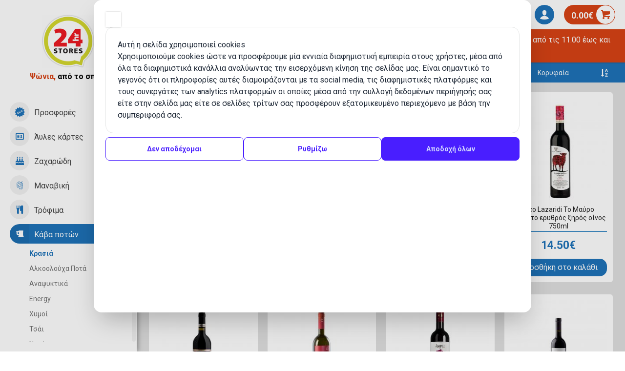

--- FILE ---
content_type: text/html; charset=UTF-8
request_url: https://www.24hr.gr/el/%CF%80%CF%81%CE%BF%CF%8A%CF%8C%CE%BD%CF%84%CE%B1/%CE%BA%CE%AC%CE%B2%CE%B1-%CF%80%CE%BF%CF%84%CF%8E%CE%BD/%CE%BA%CF%81%CE%B1%CF%83%CE%B9%CE%AC/%CE%BA%CF%8C%CE%BA%CE%BA%CE%B9%CE%BD%CE%B1/%CE%B1%CE%BC%CF%80%CE%B5%CE%BB%CE%AE%CF%83%CE%B9%CE%BF%CF%85%CF%82-%CE%B7%CE%BC%CE%AF%CE%B3%CE%BB%CF%85%CE%BA%CE%BF%CF%82-%CE%B5%CF%81%CF%85%CE%B8%CF%81%CF%8C%CF%82-%CE%BF%CE%AF%CE%BD%CE%BF%CF%82-500ml
body_size: 16346
content:
<!DOCTYPE html>
<html xml:lang="el" lang="el">

<head>
  <script>
  window.cookie_consent = {
    necessary: [
      {
        name: 'vivawallet.com',
        description: 'This is a cookie for the Viva Wallet payment gateway. It is used to process payments and improve the user experience.',
      },
      {
        name: 'cookie consent',
        description: 'This is a cookie for the cookie consent. It is used to remember the user\'s cookie consent.',
      },
    ],
    keep: ['viva'],
    language: 'el',
    cookieDeclarationUrl: 'https://www.24hr.gr/el/cookies',
    privacyUrl: 'https://www.24hr.gr/el/gdpr---%CE%B3%CE%B5%CE%BD%CE%B9%CE%BA%CF%8C%CF%82-%CE%BA%CE%B1%CE%BD%CE%BF%CE%BD%CE%B9%CF%83%CE%BC%CF%8C%CF%82-%CF%80%CF%81%CE%BF%CF%83%CF%84%CE%B1%CF%83%CE%AF%CE%B1%CF%82-%CF%80%CF%81%CE%BF%CF%83%CF%89%CF%80%CE%B9%CE%BA%CF%8E%CE%BD-%CE%B4%CE%B5%CE%B4%CE%BF%CE%BC%CE%AD%CE%BD%CF%89%CE%BD',
  };
</script>

<script
  data-cookie-consent="Necessary"
  data-cookie-name="OpenReplay"
  data-cookie-description="This is a cookie for orders and error tracking. It is used to track transactions and orders for user's convenience and security."
  type="text/javascript"
>
// OpenReplay Tracking Code for 24 hr.gr
if (typeof OpenReplay == 'undefined') {
  var initOpts = {
    projectKey: "Ujjmy25kxP74YcrsmoQ6",
      ingestPoint: "https://cc.upmate.gr/ingest",
    defaultInputMode: 0,
    obscureTextNumbers: false,
    obscureTextEmails: false,
    obscureInputEmails: false,
    captureIFrames: true,
    revID: "v0.0.0 ",
  };
  var startOpts = { userID: "" };
  (function(A,s,a,y,e,r){
    r=window.OpenReplay=[e,r,y,[s-1, e]];
    s=document.createElement('script');s.src=A;s.async=!a;
    document.getElementsByTagName('head')[0].appendChild(s);
    r.start=function(v){r.push([0])};
    r.stop=function(v){r.push([1])};
    r.setUserID=function(id){r.push([2,id])};
    r.setUserAnonymousID=function(id){r.push([3,id])};
    r.setMetadata=function(k,v){r.push([4,k,v])};
    r.event=function(k,p,i){r.push([5,k,p,i])};
    r.issue=function(k,p){r.push([6,k,p])};
    r.isActive=function(){return false};
    r.getSessionToken=function(){};
  })("https://www.24hr.gr/static/cc.js", 1, 1, initOpts, startOpts);
}
</script>
<script>
window.addEventListener('load', function () {

        OpenReplay.setMetadata("ipAddress", "3.133.139.227");

});
</script>

<title>Αμπελήσιους ημίγλυκος ερυθρός οίνος 500ml - 24hr.gr το delivery super market της Θεσσαλονίκης</title>
<link href="https://www.24hr.gr/static/fonts/24hr/stylesv0.0.0.css" rel="stylesheet">
<link href="https://fonts.googleapis.com/css?family=Roboto:400,700&amp;subset=greek" rel="stylesheet">
<link rel="icon" type="image/png" sizes="16x16" href="/static/favicons/favicon-16.png">
<link rel="icon" type="image/png" sizes="24x24" href="/static/favicons/favicon-24.png">
<link rel="icon" type="image/png" sizes="32x32" href="/static/favicons/favicon-32.png">


<meta name="viewport" content="width=device-width, initial-scale=1, maximum-scale=1" />

<meta name="description" content="Αμπελήσιους ημίγλυκος ερυθρός οίνος! Εκφραστικό, πληθωρικό, γενναιόδωρο. Αυτοκρατορικό μπουκέτο από ξερά δαμάσκηνα και φρούτα του δάσους. Σαγηνευτική βελούδινη γεύση που συνοδεύει ως απεριτίφ φρούτα ,ξηρούς καρπούς και κίτρινα τυριά. Από τις ποικιλίες Αηγιωργίτικο , Merlot, Syrah, και τους ημιορεινούς αμπελώνες της Βόρειας Πελοποννήσου." />
<meta name="keywords" content="" />
<meta name="robots" content="index, follow">

<meta name="generator" content="Easyadmin.gr">
<meta name="author" content="Upmate imagine a better web" />

<meta https-equiv="Content-Type" content="text/html; charset=utf-8" />
<meta charset="UTF-8" />

<meta name="google-site-verification" content="pl0vhGbnN7qAvYTB62NmBu-pQHXGYy8dXBJxKFhTPks">
<meta name="p:domain_verify" content="3fd21302c2e927975e993953ec18c9db" />
<meta name="google-signin-scope" content="profile email">

<meta name="google-signin-client_id" content="195846501011-05cc9s9kdu0vs89hlm7698a95rs70tru.apps.googleusercontent.com">
<link rel="canonical" href="https://www.24hr.gr/el/%CF%80%CF%81%CE%BF%CF%8A%CF%8C%CE%BD%CF%84%CE%B1/%CE%BA%CE%AC%CE%B2%CE%B1-%CF%80%CE%BF%CF%84%CF%8E%CE%BD/%CE%BA%CF%81%CE%B1%CF%83%CE%B9%CE%AC/%CE%BA%CF%8C%CE%BA%CE%BA%CE%B9%CE%BD%CE%B1/%CE%B1%CE%BC%CF%80%CE%B5%CE%BB%CE%AE%CF%83%CE%B9%CE%BF%CF%85%CF%82-%CE%B7%CE%BC%CE%AF%CE%B3%CE%BB%CF%85%CE%BA%CE%BF%CF%82-%CE%B5%CF%81%CF%85%CE%B8%CF%81%CF%8C%CF%82-%CE%BF%CE%AF%CE%BD%CE%BF%CF%82-500ml" />

<!-- Schema.org markup for Google+ -->
<meta itemprop="name" content="Αμπελήσιους ημίγλυκος ερυθρός οίνος 500ml - 24hr.gr το delivery super market της Θεσσαλονίκης">
<meta itemprop="description" content="Αμπελήσιους ημίγλυκος ερυθρός οίνος! Εκφραστικό, πληθωρικό, γενναιόδωρο. Αυτοκρατορικό μπουκέτο από ξερά δαμάσκηνα και φρούτα του δάσους. Σαγηνευτική βελούδινη γεύση που συνοδεύει ως απεριτίφ φρούτα ,ξηρούς καρπούς και κίτρινα τυριά. Από τις ποικιλίες Αηγιωργίτικο , Merlot, Syrah, και τους ημιορεινούς αμπελώνες της Βόρειας Πελοποννήσου.">
<meta itemprop="image" content="https://www.24hr.gr/static/uploads/products/548/800-01-Ampelisious-imiglykos-erythros-oinos-500ml.jpg">

<!-- Twitter Card data -->
<meta name="twitter:card" content="summary_large_image">
<meta name="twitter:site" content="@24hrgr">
<meta name="twitter:title" content="Αμπελήσιους ημίγλυκος ερυθρός οίνος 500ml - 24hr.gr το delivery super market της Θεσσαλονίκης">
<meta name="twitter:description" content="Αμπελήσιους ημίγλυκος ερυθρός οίνος! Εκφραστικό, πληθωρικό, γενναιόδωρο. Αυτοκρατορικό μπουκέτο από ξερά δαμάσκηνα και φρούτα του δάσους. Σαγηνευτική βελούδινη γεύση που συνοδεύει ως απεριτίφ φρούτα ,ξηρούς καρπούς και κίτρινα τυριά. Από τις ποικιλίες Αηγιωργίτικο , Merlot, Syrah, και τους ημιορεινούς αμπελώνες της Βόρειας Πελοποννήσου.">
<meta name="twitter:creator" content="Upmate imagine a better web">
<meta name="twitter:image:src" content="https://www.24hr.gr/static/uploads/products/548/800-01-Ampelisious-imiglykos-erythros-oinos-500ml.jpg">
<meta property="fb:app_id" content="680572315672454" />

<meta property='og:type' content='product' />
			<meta property='og:title' content='Αμπελήσιους ημίγλυκος ερυθρός οίνος 500ml - 24hr.gr το delivery super market της Θεσσαλονίκης' />
			<meta property='og:description' content='Αμπελήσιους ημίγλυκος ερυθρός οίνος! Εκφραστικό, πληθωρικό, γενναιόδωρο. Αυτοκρατορικό μπουκέτο από ξερά δαμάσκηνα και φρούτα του δάσους. Σαγηνευτική βελούδινη γεύση που συνοδεύει ως απεριτίφ φρούτα ,ξηρούς καρπούς και κίτρινα τυριά. Από τις ποικιλίες Αηγιωργίτικο , Merlot, Syrah, και τους ημιορεινούς αμπελώνες της Βόρειας Πελοποννήσου.' />
			<meta property='og:image' content='https://www.24hr.gr/static/uploads/products/548/800-01-Ampelisious-imiglykos-erythros-oinos-500ml.jpg' />
			<meta property='og:url' content='https://www.24hr.gr/el/%CF%80%CF%81%CE%BF%CF%8A%CF%8C%CE%BD%CF%84%CE%B1/%CE%BA%CE%AC%CE%B2%CE%B1-%CF%80%CE%BF%CF%84%CF%8E%CE%BD/%CE%BA%CF%81%CE%B1%CF%83%CE%B9%CE%AC/%CE%BA%CF%8C%CE%BA%CE%BA%CE%B9%CE%BD%CE%B1/%CE%B1%CE%BC%CF%80%CE%B5%CE%BB%CE%AE%CF%83%CE%B9%CE%BF%CF%85%CF%82-%CE%B7%CE%BC%CE%AF%CE%B3%CE%BB%CF%85%CE%BA%CE%BF%CF%82-%CE%B5%CF%81%CF%85%CE%B8%CF%81%CF%8C%CF%82-%CE%BF%CE%AF%CE%BD%CE%BF%CF%82-500ml' />
			<meta property='og:image:width' content='800' />
			<meta property='og:image:height' content='800' />
			<meta property='og:site_name' content='24hr.gr - mini market Delivery στη Θεσσαλονίκη' />
			<meta property='product:retailer_item_id' content='548' />
			<link rel="stylesheet" type="text/css" href="/plugins/tooltipster-master/dist/css/tooltipster.bundle.min.css" />
<link rel="stylesheet" type="text/css"
  href="/plugins/tooltipster-master/dist/css/plugins/tooltipster/sideTip/themes/tooltipster-sideTip-light.min.css" />


<link rel="stylesheet" type="text/css" href="//cdn.jsdelivr.net/gh/dmuy/duDialog@1.1.3/dist/duDialog.css" />
<script defer src="//cdn.jsdelivr.net/gh/dmuy/duDialog@1.1.3/dist/duDialog.js"></script>

<link rel="stylesheet" type="text/css" href="https://www.24hr.gr/static/styles.minv0.0.0.css" />

<script
  data-cookie-consent="Necessary"
  data-cookie-name="google.com"
  data-cookie-description="This is a cookie for the Google API. It is used for the website to communicate with the Google API. (Google Sign-In)"
  type="text/plain"
  src="https://apis.google.com/js/platform.js"
  async
  defer
  onload='/*$(".das-login").trigger("das:google-api-loaded")*/'
></script>

<script>
window.visitor_id = 0;
window.google_client_id = '195846501011-05cc9s9kdu0vs89hlm7698a95rs70tru.apps.googleusercontent.com';
</script>

<script type="application/json" id='das_cart'>
{"products":[],"address":null,"invoice":"receipt","shipping_method":"","payment_method":"","viva_cost":0,"discount":0,"gift":false,"gift_quantity":0,"credits":false,"cost_products":0,"cost_products_with_vat":0,"cost_products_vat":0,"cost_payment":0,"cost_shipping":0,"cost_subtotal":0,"cost_total":0,"guest_member_difference":0,"count":0,"coupon_used":0,"coupon_id":0,"coupon_code":0,"coupon_type":"","coupon_value":0,"coupon_value_2":0,"last_coupon_used":0,"success_button":false,"comment":"","pickup_email":"","pickup_telephone":"","sms_email":"","sms_telephone":"","bank":"","working_hours":1,"shipping_cost":0,"transaction_id":"","payment_id":0}</script>

<script type="application/ld+json">{"@context":"https:\/\/schema.org\/","@type":"Store","image":"https:\/\/www.24hr.gr\/static\/logo.png","@id":"https:\/\/www.24hr.gr","name":"24hr Stores","address":{"@type":"PostalAddress","streetAddress":"Agias Sofias 49","addressLocality":"Thessaloniki","addressRegion":"Thessaloniki","postalCode":"54631","addressCountry":"GR"},"geo":{"@type":"GeoCoordinates","latitude":"40.636256","longitude":"22.948070"},"url":"https:\/\/www.24hr.gr","telephone":"+302310228989","openingHoursSpecification":{"@type":"OpeningHoursSpecification","dayOfWeek":["Monday","Tuesday","Wednesday","Thursday","Friday","Saturday","Sunday"],"opens":"00:00","closes":"23:59"}}</script>

<link href="/plugins/magiczoom/magiczoom.css" rel="stylesheet">
<script src="/plugins/magiczoom/magiczoomplus.js"></script>

<script
  async
  src="https://maps.googleapis.com/maps/api/js?key=AIzaSyDzdSxXmxaghAlslmATsj4aX68V-01WYaw&libraries=places&language=el&callback=initAutoCompleteSearchBox">
</script>

<script src="//api.netfans.gr/client/client.js"></script>
<script>
upmateApiClient = new Upmate({
  token: 'eyJhbGciOiJIUzI1NiIsInR5cCI6IkpXVCJ9.eyJ1c2VyIjp7Il9pZCI6MSwiZW1haWwiOiJpbmZvQHVwbWF0ZS5nciIsInR5cGUiOiJBUEkiLCJ1c2VySWQiOjEsInJvbGUiOiJBRE1JTiJ9LCJpYXQiOjE2NDgxMTA1NTgsImV4cCI6MzE3MTkyNTUyOTU4fQ.hbBpwNPfEQU_nJ8NDoq3JTZjWNaWAmeYdZ1tpPni1Tk',
  options: {
    cookies: true,
  },
});
</script><script data-cfasync="false" type="text/javascript">
var dataLayer = dataLayer || [];
</script>

<!-- Google Tag Manager -->
<script
  data-cookie-consent="Statistics"
  data-cookie-name="Google Tag Manager"
  data-cookie-description="This is a cookie for Google Tag Manager. It is used for the website to communicate with Google Tag Manager."
  type="text/plain"
>
(function(w, d, s, l, i) {
  w[l] = w[l] || [];
  w[l].push({
    'gtm.start': new Date().getTime(),
    event: 'gtm.js'
  });
  var f = d.getElementsByTagName(s)[0],
    j = d.createElement(s),
    dl = l != 'dataLayer' ? '&l=' + l : '';
  j.async = true;
  j.src =
    'https://www.googletagmanager.com/gtm.js?id=' + i + dl;
  f.parentNode.insertBefore(j, f);
})(window, document, 'script', 'dataLayer', 'GTM-TVQP95T');
</script>
<!-- End Google Tag Manager -->

<!-- Global site tag (gtag.js) - Google Ads: 710825877 -->
<script
  async
  src="https://www.googletagmanager.com/gtag/js?id=AW-710825877"
  data-cookie-consent="Marketing"
  data-cookie-name="Google Ads"
  data-cookie-description="This is a cookie for Google Ads. It is used for the website to communicate with Google Ads."
  type="text/plain"
></script>
<script>
window.dataLayer = window.dataLayer || [];

function gtag() {
  dataLayer.push(arguments);
}
gtag('js', new Date());

gtag('config', 'AW-710825877');
</script>

<!-- MailerLite Universal -->
<script
  data-cookie-consent="Necessary"
  data-cookie-name="MailerLite"
  data-cookie-description="This is a cookie for MailerLite. It is used for the website to communicate with MailerLite."
  type="text/plain"
>
    (function(w,d,e,u,f,l,n){w[f]=w[f]||function(){(w[f].q=w[f].q||[])
    .push(arguments);},l=d.createElement(e),l.async=1,l.src=u,
    n=d.getElementsByTagName(e)[0],n.parentNode.insertBefore(l,n);})
    (window,document,'script','https://assets.mailerlite.com/js/universal.js','ml');
    if (typeof ml === 'function')
      ml('account', '209776');
</script>
<!-- End MailerLite Universal -->

<!-- Global site tag (gtag.js) - Google Ads: 10878169355 -->
<script
  async
  src="https://www.googletagmanager.com/gtag/js?id=AW-10878169355"
  data-cookie-consent="Marketing"
  data-cookie-name="Google Ads - cardsonline"
  data-cookie-description="This is a cookie for Google Ads. It is used for the website to communicate with Google Ads."
  type="text/plain"
></script>
<script
  type="text/javascript"
>
dataLayer = dataLayer || [];


function gtag() {
  dataLayer.push(arguments);
}
gtag('js', new Date());

gtag('config', 'AW-10878169355');
</script>

  <link rel="stylesheet" href="https://cdnjs.cloudflare.com/ajax/libs/toastr.js/2.1.4/toastr.min.css"
    integrity="sha512-6S2HWzVFxruDlZxI3sXOZZ4/eJ8AcxkQH1+JjSe/ONCEqR9L4Ysq5JdT5ipqtzU7WHalNwzwBv+iE51gNHJNqQ=="
    crossorigin="anonymous" referrerpolicy="no-referrer" />
</head>

<body id='das-body'>
  <main>
    <div class='das-layout' das-menu-open='0' >
	
	
<div class='das-menu-overlay'></div>
<div class='das-menu '>
	<div class='das-menu-head'>

		<div class='das-menu-title'>
			ΚΑΤΗΓΟΡΙΕΣ
		</div>



		<div class='das-logo'>
			<div class='das-logo-image'>
				<a href='/el/αρχική/'>
				<img src="https://www.24hr.gr/static/logo.png" alt="24hr logo" title="24hr - Ψώνια, από το σπίτι!"  class=''>
				</a>
			</div>
			<div class='das-logo-text'>Ψώνια,
			<div class='das-logo-text-bold'>από το σπίτι!</div></div>

		</div>

			</div>
	<div class='das-menu-body '  >
		<div class='das-menu-body-inner scrollbar-inner'  >

			<div class='das-menu-special'>
				<a href='/el/προϊόντα/προσφορές'>
				<h3 class='das-menu-item --offers ' >
					<span class='das-menu-item-icon'>
						<i class='fonticon-burst-sale'></i>
					</span>
					<span class='das-menu-item-text'>Προσφορές</span>
				</h3>
				</a>
			</div>

			<div class='das-menu-container ui-accordion'>

				<h3 title='Ά&upsilon;&lambda;&epsilon;&sigmaf; &kappa;ά&rho;&tau;&epsilon;&sigmaf;'  class='das-menu-item ui-accordion-header
									ui-accordion-header-collapsed
									ui-state-default '
									aria-selected='false' aria-expanded='false'  ><span class='das-menu-item-icon'><i class='fonticon-vcard'></i></span> <span class='das-menu-item-text'>Άυλες κάρτες</span>
						</h3><div class='das-menu-content ui-accordion-content ui-widget-content ui-helper-reset'
								style='display:none'><ul class='das-menu-content-submenu'><li class='das-menu-content-submenu-item'><a href='/el/προϊόντα/άυλες-κάρτες/paysafecard' title='Paysafecard'><h4 class=''>Paysafecard</h4></a></li><li class='das-menu-content-submenu-item'><a href='/el/προϊόντα/άυλες-κάρτες/apple-itunes' title='Apple iTunes'><h4 class=''>Apple iTunes</h4></a></li><li class='das-menu-content-submenu-item'><a href='/el/προϊόντα/άυλες-κάρτες/nintendo-gift-cards' title='Nintendo Gift Cards'><h4 class=''>Nintendo Gift Cards</h4></a></li><li class='das-menu-content-submenu-item'><a href='/el/προϊόντα/άυλες-κάρτες/steam-gift-cards' title='Steam Gift Cards'><h4 class=''>Steam Gift Cards</h4></a></li><li class='das-menu-content-submenu-item'><a href='/el/προϊόντα/άυλες-κάρτες/sony-playstation-gift-cards' title='Sony Playstation Gift Cards'><h4 class=''>Sony Playstation Gift Cards</h4></a></li><li class='das-menu-content-submenu-item'><a href='/el/προϊόντα/άυλες-κάρτες/microsoft-xbox-prepaid-gift-game-card' title='Microsoft Xbox Prepaid Gift Game card'><h4 class=''>Microsoft Xbox Prepaid Gift Game card</h4></a></li><li class='das-menu-content-submenu-item'><a href='/el/προϊόντα/άυλες-κάρτες/colletra' title='Colletra'><h4 class=''>Colletra</h4></a></li><li class='das-menu-content-submenu-item'><a href='/el/προϊόντα/άυλες-κάρτες/roblox-gift-cards' title='Roblox Gift Cards'><h4 class=''>Roblox Gift Cards</h4></a></li><li class='das-menu-content-submenu-item'><a href='/el/προϊόντα/άυλες-κάρτες/holyo-gift-cards' title='Holyo Gift Cards'><h4 class=''>Holyo Gift Cards</h4></a></li><li class='das-menu-content-submenu-item'><a href='/el/προϊόντα/άυλες-κάρτες/twitch-gift-cards' title='Twitch Gift Cards'><h4 class=''>Twitch Gift Cards</h4></a></li><li class='das-menu-content-submenu-item'><a href='/el/προϊόντα/άυλες-κάρτες/κάρτες-τηλεφωνίας' title='Κάρτες τηλεφωνίας'><h4 class=''>Κάρτες τηλεφωνίας</h4></a></li><li class='das-menu-content-submenu-item'><a href='/el/προϊόντα/άυλες-κάρτες/tv-prepaid-cards' title='TV Prepaid Cards'><h4 class=''>TV Prepaid Cards</h4></a></li><li class='das-menu-content-submenu-item'><a href='/el/προϊόντα/άυλες-κάρτες/αστρολογικές-προβλέψεις' title='Αστρολογικές Προβλέψεις'><h4 class=''>Αστρολογικές Προβλέψεις</h4></a></li></ul></div><h3 title='&Zeta;&alpha;&chi;&alpha;&rho;ώ&delta;&eta;'  class='das-menu-item ui-accordion-header
									ui-accordion-header-collapsed
									ui-state-default '
									aria-selected='false' aria-expanded='false'  ><span class='das-menu-item-icon'><i class='fonticon-sweets'></i></span> <span class='das-menu-item-text'>Ζαχαρώδη</span>
						</h3><div class='das-menu-content ui-accordion-content ui-widget-content ui-helper-reset'
								style='display:none'><ul class='das-menu-content-submenu'><li class='das-menu-content-submenu-item'><a href='/el/προϊόντα/ζαχαρώδη/παγωτά' title='Παγωτά'><h4 class=''>Παγωτά</h4></a></li><li class='das-menu-content-submenu-item'><a href='/el/προϊόντα/ζαχαρώδη/πατατάκια' title='Πατατάκια'><h4 class=''>Πατατάκια</h4></a></li><li class='das-menu-content-submenu-item'><a href='/el/προϊόντα/ζαχαρώδη/ζελεδάκια' title='Ζελεδάκια'><h4 class=''>Ζελεδάκια</h4></a></li><li class='das-menu-content-submenu-item'><a href='/el/προϊόντα/ζαχαρώδη/μαστίχες' title='Μαστίχες'><h4 class=''>Μαστίχες</h4></a></li><li class='das-menu-content-submenu-item'><a href='/el/προϊόντα/ζαχαρώδη/καραμέλες' title='Καραμέλες'><h4 class=''>Καραμέλες</h4></a></li><li class='das-menu-content-submenu-item'><a href='/el/προϊόντα/ζαχαρώδη/γκοφρέτες' title='Γκοφρέτες'><h4 class=''>Γκοφρέτες</h4></a></li><li class='das-menu-content-submenu-item'><a href='/el/προϊόντα/ζαχαρώδη/σοκολάτες' title='Σοκολάτες'><h4 class=''>Σοκολάτες</h4></a></li><li class='das-menu-content-submenu-item'><a href='/el/προϊόντα/ζαχαρώδη/κρουασάν' title='Κρουασάν'><h4 class=''>Κρουασάν</h4></a></li><li class='das-menu-content-submenu-item'><a href='/el/προϊόντα/ζαχαρώδη/μπισκότα' title='Μπισκότα'><h4 class=''>Μπισκότα</h4></a></li><li class='das-menu-content-submenu-item'><a href='/el/προϊόντα/ζαχαρώδη/snack' title='Snack'><h4 class=''>Snack</h4></a></li><li class='das-menu-content-submenu-item'><a href='/el/προϊόντα/ζαχαρώδη/crackers' title='Crackers'><h4 class=''>Crackers</h4></a></li><li class='das-menu-content-submenu-item'><a href='/el/προϊόντα/ζαχαρώδη/ξηροί-καρποί' title='Ξηροί Καρποί'><h4 class=''>Ξηροί Καρποί</h4></a></li><li class='das-menu-content-submenu-item'><a href='/el/προϊόντα/ζαχαρώδη/σοκολατοειδή' title='Σοκολατοειδή'><h4 class=''>Σοκολατοειδή</h4></a></li><li class='das-menu-content-submenu-item'><a href='/el/προϊόντα/ζαχαρώδη/γλειφιτζούρια' title='Γλειφιτζούρια'><h4 class=''>Γλειφιτζούρια</h4></a></li><li class='das-menu-content-submenu-item'><a href='/el/προϊόντα/ζαχαρώδη/σοκολατάκια' title='Σοκολατάκια'><h4 class=''>Σοκολατάκια</h4></a></li><li class='das-menu-content-submenu-item'><a href='/el/προϊόντα/ζαχαρώδη/χαλβάδες' title='Χαλβάδες'><h4 class=''>Χαλβάδες</h4></a></li><li class='das-menu-content-submenu-item'><a href='/el/προϊόντα/ζαχαρώδη/κέικ' title='Κέικ'><h4 class=''>Κέικ</h4></a></li><li class='das-menu-content-submenu-item'><a href='/el/προϊόντα/ζαχαρώδη/παστέλια' title='Παστέλια'><h4 class=''>Παστέλια</h4></a></li><li class='das-menu-content-submenu-item'><a href='/el/προϊόντα/ζαχαρώδη/τσουρέκια' title='Τσουρέκια'><h4 class=''>Τσουρέκια</h4></a></li></ul></div><h3 title='&Mu;&alpha;&nu;&alpha;&beta;&iota;&kappa;ή'  class='das-menu-item ui-accordion-header
									ui-accordion-header-collapsed
									ui-state-default '
									aria-selected='false' aria-expanded='false'  ><span class='das-menu-item-icon'><i class='fonticon-manaviki'></i></span> <span class='das-menu-item-text'>Μαναβική</span>
						</h3><div class='das-menu-content ui-accordion-content ui-widget-content ui-helper-reset'
								style='display:none'><ul class='das-menu-content-submenu'><li class='das-menu-content-submenu-item'><a href='/el/προϊόντα/μαναβική/φρέσκα-λαχανικά' title='Φρέσκα Λαχανικά'><h4 class=''>Φρέσκα Λαχανικά</h4></a></li><li class='das-menu-content-submenu-item'><a href='/el/προϊόντα/μαναβική/φρούτα' title='Φρούτα'><h4 class=''>Φρούτα</h4></a></li></ul></div><h3 title='&Tau;&rho;ό&phi;&iota;&mu;&alpha;'  class='das-menu-item ui-accordion-header
									ui-accordion-header-collapsed
									ui-state-default '
									aria-selected='false' aria-expanded='false'  ><span class='das-menu-item-icon'><i class='fonticon-food'></i></span> <span class='das-menu-item-text'>Τρόφιμα</span>
						</h3><div class='das-menu-content ui-accordion-content ui-widget-content ui-helper-reset'
								style='display:none'><ul class='das-menu-content-submenu'><li class='das-menu-content-submenu-item'><a href='/el/προϊόντα/τρόφιμα/έτοιμα-γεύματα' title='Έτοιμα Γεύματα'><h4 class=''>Έτοιμα Γεύματα</h4></a></li><li class='das-menu-content-submenu-item'><a href='/el/προϊόντα/τρόφιμα/asian-food' title='Asian Food'><h4 class=''>Asian Food</h4></a></li><li class='das-menu-content-submenu-item'><a href='/el/προϊόντα/τρόφιμα/κρύα-sandwich' title='Κρύα Sandwich'><h4 class=''>Κρύα Sandwich</h4></a></li><li class='das-menu-content-submenu-item'><a href='/el/προϊόντα/τρόφιμα/γλυκίσματα' title='Γλυκίσματα'><h4 class=''>Γλυκίσματα</h4></a></li><li class='das-menu-content-submenu-item'><a href='/el/προϊόντα/τρόφιμα/γαλακτοκομικά' title='Γαλακτοκομικά'><h4 class=''>Γαλακτοκομικά</h4></a></li><li class='das-menu-content-submenu-item'><a href='/el/προϊόντα/τρόφιμα/είδη-πρωινού' title='Είδη πρωινού'><h4 class=''>Είδη πρωινού</h4></a></li><li class='das-menu-content-submenu-item'><a href='/el/προϊόντα/τρόφιμα/αρτοσκευάσματα' title='Αρτοσκευάσματα'><h4 class=''>Αρτοσκευάσματα</h4></a></li><li class='das-menu-content-submenu-item'><a href='/el/προϊόντα/τρόφιμα/κατεψυγμένα' title='Κατεψυγμένα'><h4 class=''>Κατεψυγμένα</h4></a></li><li class='das-menu-content-submenu-item'><a href='/el/προϊόντα/τρόφιμα/μαγειρική' title='Μαγειρική'><h4 class=''>Μαγειρική</h4></a></li><li class='das-menu-content-submenu-item'><a href='/el/προϊόντα/τρόφιμα/τυριά' title='Τυριά'><h4 class=''>Τυριά</h4></a></li><li class='das-menu-content-submenu-item'><a href='/el/προϊόντα/τρόφιμα/αλλαντικά' title='Αλλαντικά'><h4 class=''>Αλλαντικά</h4></a></li><li class='das-menu-content-submenu-item'><a href='/el/προϊόντα/τρόφιμα/γρήγορη-μαγειρική' title='Γρήγορη Μαγειρική'><h4 class=''>Γρήγορη Μαγειρική</h4></a></li><li class='das-menu-content-submenu-item'><a href='/el/προϊόντα/τρόφιμα/έτοιμες-σαλάτες' title='Έτοιμες Σαλάτες'><h4 class=''>Έτοιμες Σαλάτες</h4></a></li><li class='das-menu-content-submenu-item'><a href='/el/προϊόντα/τρόφιμα/ζαχαροπλαστική' title='Ζαχαροπλαστική'><h4 class=''>Ζαχαροπλαστική</h4></a></li></ul></div><h3 title='&Kappa;ά&beta;&alpha; &pi;&omicron;&tau;ώ&nu;'  class='das-menu-item ui-accordion-header
									das-menu-item-active ui-accordion-header-active
									ui-state-default ui-state-active ui-state-url-selected'
									aria-selected='true' aria-expanded='true'  ><span class='das-menu-item-icon'><i class='fonticon-drinks'></i></span> <span class='das-menu-item-text'>Κάβα ποτών</span>
						</h3><div class='das-menu-content ui-accordion-content ui-widget-content ui-helper-reset'
								><ul class='das-menu-content-submenu'><li class='das-menu-content-submenu-item -selected-'><a href='/el/προϊόντα/κάβα-ποτών/κρασιά' title='Κρασιά'><h4 class='' >Κρασιά</h4></a></li><li class='das-menu-content-submenu-item'><a href='/el/προϊόντα/κάβα-ποτών/αλκοολούχα-ποτά' title='Αλκοολούχα Ποτά'><h4 class=''>Αλκοολούχα Ποτά</h4></a></li><li class='das-menu-content-submenu-item'><a href='/el/προϊόντα/κάβα-ποτών/αναψυκτικά' title='Αναψυκτικά'><h4 class=''>Αναψυκτικά</h4></a></li><li class='das-menu-content-submenu-item'><a href='/el/προϊόντα/κάβα-ποτών/energy' title='Energy'><h4 class=''>Energy</h4></a></li><li class='das-menu-content-submenu-item'><a href='/el/προϊόντα/κάβα-ποτών/χυμοί' title='Χυμοί'><h4 class=''>Χυμοί</h4></a></li><li class='das-menu-content-submenu-item'><a href='/el/προϊόντα/κάβα-ποτών/τσάι' title='Τσάι'><h4 class=''>Τσάι</h4></a></li><li class='das-menu-content-submenu-item'><a href='/el/προϊόντα/κάβα-ποτών/νερά' title='Νερά'><h4 class=''>Νερά</h4></a></li><li class='das-menu-content-submenu-item'><a href='/el/προϊόντα/κάβα-ποτών/μπύρες' title='Μπύρες'><h4 class=''>Μπύρες</h4></a></li><li class='das-menu-content-submenu-item'><a href='/el/προϊόντα/κάβα-ποτών/ρετσίνα' title='Ρετσίνα'><h4 class=''>Ρετσίνα</h4></a></li><li class='das-menu-content-submenu-item'><a href='/el/προϊόντα/κάβα-ποτών/ούζο' title='Ούζο'><h4 class=''>Ούζο</h4></a></li></ul></div><h3 title='&Upsilon;&gamma;&iota;&epsilon;&iota;&nu;ή &Omicron;&mu;&omicron;&rho;&phi;&iota;ά'  class='das-menu-item ui-accordion-header
									ui-accordion-header-collapsed
									ui-state-default '
									aria-selected='false' aria-expanded='false'  ><span class='das-menu-item-icon'><i class='fonticon-beauty'></i></span> <span class='das-menu-item-text'>Υγιεινή Ομορφιά</span>
						</h3><div class='das-menu-content ui-accordion-content ui-widget-content ui-helper-reset'
								style='display:none'><ul class='das-menu-content-submenu'><li class='das-menu-content-submenu-item'><a href='/el/προϊόντα/υγιεινή-ομορφιά/αντισηπτικά-είδη' title='Αντισηπτικά Είδη'><h4 class=''>Αντισηπτικά Είδη</h4></a></li><li class='das-menu-content-submenu-item'><a href='/el/προϊόντα/υγιεινή-ομορφιά/αφρόλουτρα' title='Αφρόλουτρα'><h4 class=''>Αφρόλουτρα</h4></a></li><li class='das-menu-content-submenu-item'><a href='/el/προϊόντα/υγιεινή-ομορφιά/σαμπουάν-μαλλιών' title='Σαμπουάν Μαλλιών'><h4 class=''>Σαμπουάν Μαλλιών</h4></a></li><li class='das-menu-content-submenu-item'><a href='/el/προϊόντα/υγιεινή-ομορφιά/περιποίηση-μαλλιών' title='Περιποίηση Μαλλιών'><h4 class=''>Περιποίηση Μαλλιών</h4></a></li><li class='das-menu-content-submenu-item'><a href='/el/προϊόντα/υγιεινή-ομορφιά/αποσμητικά' title='Αποσμητικά'><h4 class=''>Αποσμητικά</h4></a></li><li class='das-menu-content-submenu-item'><a href='/el/προϊόντα/υγιεινή-ομορφιά/ενυδάτωση---κρέμες' title='Ενυδάτωση - Κρέμες'><h4 class=''>Ενυδάτωση - Κρέμες</h4></a></li><li class='das-menu-content-submenu-item'><a href='/el/προϊόντα/υγιεινή-ομορφιά/σερβιέτες' title='Σερβιέτες'><h4 class=''>Σερβιέτες</h4></a></li><li class='das-menu-content-submenu-item'><a href='/el/προϊόντα/υγιεινή-ομορφιά/ντεμακιγιάζ' title='Ντεμακιγιάζ'><h4 class=''>Ντεμακιγιάζ</h4></a></li><li class='das-menu-content-submenu-item'><a href='/el/προϊόντα/υγιεινή-ομορφιά/σαπούνια' title='Σαπούνια'><h4 class=''>Σαπούνια</h4></a></li><li class='das-menu-content-submenu-item'><a href='/el/προϊόντα/υγιεινή-ομορφιά/οδοντόκρεμες' title='Οδοντόκρεμες'><h4 class=''>Οδοντόκρεμες</h4></a></li><li class='das-menu-content-submenu-item'><a href='/el/προϊόντα/υγιεινή-ομορφιά/οδοντόβουρτσες' title='Οδοντόβουρτσες'><h4 class=''>Οδοντόβουρτσες</h4></a></li><li class='das-menu-content-submenu-item'><a href='/el/προϊόντα/υγιεινή-ομορφιά/στοματικό-διάλυμα' title='Στοματικό διάλυμα'><h4 class=''>Στοματικό διάλυμα</h4></a></li><li class='das-menu-content-submenu-item'><a href='/el/προϊόντα/υγιεινή-ομορφιά/βαμβάκι---βατονέτες' title='Βαμβάκι - Βατονέτες'><h4 class=''>Βαμβάκι - Βατονέτες</h4></a></li><li class='das-menu-content-submenu-item'><a href='/el/προϊόντα/υγιεινή-ομορφιά/ξυριστικά' title='Ξυριστικά'><h4 class=''>Ξυριστικά</h4></a></li><li class='das-menu-content-submenu-item'><a href='/el/προϊόντα/υγιεινή-ομορφιά/περιποίηση-χειλιών' title='Περιποίηση Χειλιών'><h4 class=''>Περιποίηση Χειλιών</h4></a></li><li class='das-menu-content-submenu-item'><a href='/el/προϊόντα/υγιεινή-ομορφιά/σφουγάρια-μπάνιου' title='Σφουγάρια Μπάνιου'><h4 class=''>Σφουγάρια Μπάνιου</h4></a></li><li class='das-menu-content-submenu-item'><a href='/el/προϊόντα/υγιεινή-ομορφιά/υποσέντονα' title='Υποσέντονα'><h4 class=''>Υποσέντονα</h4></a></li><li class='das-menu-content-submenu-item'><a href='/el/προϊόντα/υγιεινή-ομορφιά/πάνες-ενηλίκων' title='Πάνες Ενηλίκων'><h4 class=''>Πάνες Ενηλίκων</h4></a></li><li class='das-menu-content-submenu-item'><a href='/el/προϊόντα/υγιεινή-ομορφιά/προφυλακτικά' title='Προφυλακτικά'><h4 class=''>Προφυλακτικά</h4></a></li><li class='das-menu-content-submenu-item'><a href='/el/προϊόντα/υγιεινή-ομορφιά/καλσόν' title='Καλσόν'><h4 class=''>Καλσόν</h4></a></li><li class='das-menu-content-submenu-item'><a href='/el/προϊόντα/υγιεινή-ομορφιά/μάσκες-προστασίας' title='Μάσκες Προστασίας'><h4 class=''>Μάσκες Προστασίας</h4></a></li></ul></div><h3 title='&Kappa;&alpha;&theta;&alpha;&rho;&iota;ό&tau;&eta;&tau;&alpha;'  class='das-menu-item ui-accordion-header
									ui-accordion-header-collapsed
									ui-state-default '
									aria-selected='false' aria-expanded='false'  ><span class='das-menu-item-icon'><i class='fonticon-cleaning'></i></span> <span class='das-menu-item-text'>Καθαριότητα</span>
						</h3><div class='das-menu-content ui-accordion-content ui-widget-content ui-helper-reset'
								style='display:none'><ul class='das-menu-content-submenu'><li class='das-menu-content-submenu-item'><a href='/el/προϊόντα/καθαριότητα/για-τα-ρούχα' title='Για τα ρούχα'><h4 class=''>Για τα ρούχα</h4></a></li><li class='das-menu-content-submenu-item'><a href='/el/προϊόντα/καθαριότητα/για-το-σπίτι' title='Για το Σπίτι'><h4 class=''>Για το Σπίτι</h4></a></li><li class='das-menu-content-submenu-item'><a href='/el/προϊόντα/καθαριότητα/εξοπλισμός-καθαριότητας' title='Εξοπλισμός Καθαριότητας'><h4 class=''>Εξοπλισμός Καθαριότητας</h4></a></li></ul></div><h3 title='&Epsilon;ί&delta;&eta; &Sigma;&pi;&iota;&tau;&iota;&omicron;ύ'  class='das-menu-item ui-accordion-header
									ui-accordion-header-collapsed
									ui-state-default '
									aria-selected='false' aria-expanded='false'  ><span class='das-menu-item-icon'><i class='fonticon-house'></i></span> <span class='das-menu-item-text'>Είδη Σπιτιού</span>
						</h3><div class='das-menu-content ui-accordion-content ui-widget-content ui-helper-reset'
								style='display:none'><ul class='das-menu-content-submenu'><li class='das-menu-content-submenu-item'><a href='/el/προϊόντα/είδη-σπιτιού/χαρτικά' title='Χαρτικά'><h4 class=''>Χαρτικά</h4></a></li><li class='das-menu-content-submenu-item'><a href='/el/προϊόντα/είδη-σπιτιού/είδη-μίας-χρήσης' title='Είδη μίας χρήσης'><h4 class=''>Είδη μίας χρήσης</h4></a></li><li class='das-menu-content-submenu-item'><a href='/el/προϊόντα/είδη-σπιτιού/είδη-συσκευασίας' title='Είδη Συσκευασίας'><h4 class=''>Είδη Συσκευασίας</h4></a></li><li class='das-menu-content-submenu-item'><a href='/el/προϊόντα/είδη-σπιτιού/εξοπλισμός-σπιτιού' title='Εξοπλισμός Σπιτιού'><h4 class=''>Εξοπλισμός Σπιτιού</h4></a></li><li class='das-menu-content-submenu-item'><a href='/el/προϊόντα/είδη-σπιτιού/ηλεκτρολογικά' title='Ηλεκτρολογικά'><h4 class=''>Ηλεκτρολογικά</h4></a></li><li class='das-menu-content-submenu-item'><a href='/el/προϊόντα/είδη-σπιτιού/σπιτικό-φαρμακείο' title='Σπιτικό Φαρμακείο'><h4 class=''>Σπιτικό Φαρμακείο</h4></a></li><li class='das-menu-content-submenu-item'><a href='/el/προϊόντα/είδη-σπιτιού/εκκλησιαστικά-είδη' title='Εκκλησιαστικά Είδη'><h4 class=''>Εκκλησιαστικά Είδη</h4></a></li></ul></div><h3 title='&Beta;&rho;&epsilon;&phi;&iota;&kappa;ά'  class='das-menu-item ui-accordion-header
									ui-accordion-header-collapsed
									ui-state-default '
									aria-selected='false' aria-expanded='false'  ><span class='das-menu-item-icon'><i class='fonticon-baby'></i></span> <span class='das-menu-item-text'>Βρεφικά</span>
						</h3><div class='das-menu-content ui-accordion-content ui-widget-content ui-helper-reset'
								style='display:none'><ul class='das-menu-content-submenu'><li class='das-menu-content-submenu-item'><a href='/el/προϊόντα/βρεφικά/μωρομάντηλα' title='Μωρομάντηλα'><h4 class=''>Μωρομάντηλα</h4></a></li><li class='das-menu-content-submenu-item'><a href='/el/προϊόντα/βρεφικά/καλλυντικά-μωρού' title='Καλλυντικά Μωρού'><h4 class=''>Καλλυντικά Μωρού</h4></a></li><li class='das-menu-content-submenu-item'><a href='/el/προϊόντα/βρεφικά/πάνες' title='Πάνες'><h4 class=''>Πάνες</h4></a></li></ul></div><h3 title='&Epsilon;ί&delta;&eta; &Kappa;&alpha;&pi;&nu;&iota;&sigma;&tau;&omicron;ύ'  class='das-menu-item ui-accordion-header
									ui-accordion-header-collapsed
									ui-state-default '
									aria-selected='false' aria-expanded='false'  ><span class='das-menu-item-icon'><i class='fonticon-smoker'></i></span> <span class='das-menu-item-text'>Είδη Καπνιστού</span>
						</h3><div class='das-menu-content ui-accordion-content ui-widget-content ui-helper-reset'
								style='display:none'><ul class='das-menu-content-submenu'><li class='das-menu-content-submenu-item'><a href='/el/προϊόντα/είδη-καπνιστού/τσιγάρα' title='Τσιγάρα'><h4 class=''>Τσιγάρα</h4></a></li><li class='das-menu-content-submenu-item'><a href='/el/προϊόντα/είδη-καπνιστού/καπνοί' title='Καπνοί'><h4 class=''>Καπνοί</h4></a></li><li class='das-menu-content-submenu-item'><a href='/el/προϊόντα/είδη-καπνιστού/ηλεκτρονικό-τσιγάρο' title='Ηλεκτρονικό Τσιγάρο'><h4 class=''>Ηλεκτρονικό Τσιγάρο</h4></a></li><li class='das-menu-content-submenu-item'><a href='/el/προϊόντα/είδη-καπνιστού/αναπτήρες' title='Αναπτήρες'><h4 class=''>Αναπτήρες</h4></a></li><li class='das-menu-content-submenu-item'><a href='/el/προϊόντα/είδη-καπνιστού/χαρτάκια' title='Χαρτάκια'><h4 class=''>Χαρτάκια</h4></a></li><li class='das-menu-content-submenu-item'><a href='/el/προϊόντα/είδη-καπνιστού/φιλτράκια' title='Φιλτράκια'><h4 class=''>Φιλτράκια</h4></a></li><li class='das-menu-content-submenu-item'><a href='/el/προϊόντα/είδη-καπνιστού/τζιβάνες' title='Τζιβάνες'><h4 class=''>Τζιβάνες</h4></a></li><li class='das-menu-content-submenu-item'><a href='/el/προϊόντα/είδη-καπνιστού/πιπάκια' title='Πιπάκια'><h4 class=''>Πιπάκια</h4></a></li><li class='das-menu-content-submenu-item'><a href='/el/προϊόντα/είδη-καπνιστού/ναργιλέδες' title='Ναργιλέδες'><h4 class=''>Ναργιλέδες</h4></a></li></ul></div><h3 title='Pet Shop'  class='das-menu-item ui-accordion-header
									ui-accordion-header-collapsed
									ui-state-default '
									aria-selected='false' aria-expanded='false'  ><span class='das-menu-item-icon'><i class='fonticon-pets'></i></span> <span class='das-menu-item-text'>Pet Shop</span>
						</h3><div class='das-menu-content ui-accordion-content ui-widget-content ui-helper-reset'
								style='display:none'><ul class='das-menu-content-submenu'><li class='das-menu-content-submenu-item'><a href='/el/προϊόντα/pet-shop/για-τον-σκύλο' title='Για τον σκύλο'><h4 class=''>Για τον σκύλο</h4></a></li><li class='das-menu-content-submenu-item'><a href='/el/προϊόντα/pet-shop/για-τη-γάτα' title='Για τη γάτα'><h4 class=''>Για τη γάτα</h4></a></li></ul></div><h3 title='&Gamma;&iota;&alpha; &Pi;&alpha;&iota;&delta;&iota;ά'  class='das-menu-item ui-accordion-header
									ui-accordion-header-collapsed
									ui-state-default '
									aria-selected='false' aria-expanded='false'  ><span class='das-menu-item-icon'><i class='fonticon-games'></i></span> <span class='das-menu-item-text'>Για Παιδιά</span>
						</h3><div class='das-menu-content ui-accordion-content ui-widget-content ui-helper-reset'
								style='display:none'><ul class='das-menu-content-submenu'><li class='das-menu-content-submenu-item'><a href='/el/προϊόντα/για-παιδιά/παιχνίδια' title='Παιχνίδια'><h4 class=''>Παιχνίδια</h4></a></li><li class='das-menu-content-submenu-item'><a href='/el/προϊόντα/για-παιδιά/συλλογές-χαρτάκια' title='Συλλογές Χαρτάκια'><h4 class=''>Συλλογές Χαρτάκια</h4></a></li><li class='das-menu-content-submenu-item'><a href='/el/προϊόντα/για-παιδιά/είδη-πάρτυ' title='Είδη Πάρτυ'><h4 class=''>Είδη Πάρτυ</h4></a></li></ul></div><h3 title='&Chi;&alpha;&rho;&tau;&omicron;&pi;&omega;&lambda;&epsilon;ί&omicron;'  class='das-menu-item ui-accordion-header
									ui-accordion-header-collapsed
									ui-state-default '
									aria-selected='false' aria-expanded='false'  ><span class='das-menu-item-icon'><i class='fonticon-papers'></i></span> <span class='das-menu-item-text'>Χαρτοπωλείο</span>
						</h3><div class='das-menu-content ui-accordion-content ui-widget-content ui-helper-reset'
								style='display:none'><ul class='das-menu-content-submenu'><li class='das-menu-content-submenu-item'><a href='/el/προϊόντα/χαρτοπωλείο/τετράδια' title='Τετράδια'><h4 class=''>Τετράδια</h4></a></li><li class='das-menu-content-submenu-item'><a href='/el/προϊόντα/χαρτοπωλείο/μπλοκ-ζωγραφικής' title='Μπλοκ Ζωγραφικής'><h4 class=''>Μπλοκ Ζωγραφικής</h4></a></li><li class='das-menu-content-submenu-item'><a href='/el/προϊόντα/χαρτοπωλείο/χαρτιά' title='Χαρτιά'><h4 class=''>Χαρτιά</h4></a></li><li class='das-menu-content-submenu-item'><a href='/el/προϊόντα/χαρτοπωλείο/γραφική-ύλη' title='Γραφική ύλη'><h4 class=''>Γραφική ύλη</h4></a></li><li class='das-menu-content-submenu-item'><a href='/el/προϊόντα/χαρτοπωλείο/κολλητικές-ταινίες' title='Κολλητικές ταινίες'><h4 class=''>Κολλητικές ταινίες</h4></a></li></ul></div><h3 title='&Kappa;ά&psi;&omicron;&upsilon;&lambda;&epsilon;&sigmaf; &Eta;&lambda;&epsilon;&kappa;&tau;&rho;&omicron;&nu;&iota;&kappa;&omicron;ύ &Tau;&sigma;&iota;&gamma;ά&rho;&omicron;&upsilon;'  class='das-menu-item ui-accordion-header
									ui-accordion-header-collapsed
									ui-state-default '
									aria-selected='false' aria-expanded='false'  ><span class='das-menu-item-text'>Κάψουλες Ηλεκτρονικού Τσιγάρου</span>
						</h3><div class='das-menu-content ui-accordion-content ui-widget-content ui-helper-reset'
								style='display:none'><ul class='das-menu-content-submenu'></ul></div>
			</div>
		</div>
	</div>
</div>

   
    <div class='das-page'>
        


<div class='das-header --with-top-message' >
	
	<div class='das-header-area'>
		<div class='das-header-tools'>
			
			<div class='das-header-burger' title='Κεντρικό μενού'>
				<i class='fonticon-menu'></i>
			</div>
			<div class='das-header-text'>
								ΠΡΟΙΟΝΤΑ
							</div>
				
			
			
			
			<div class='das-header-search'>
				
				<div class='das-header-search-box' title='Αναζήτηση'>
					<div class='das-header-search-icon'>
						<i class='fonticon-search'></i>
					</div>
					<input class='das-header-search-input ' type='text' 
					id='das-header-search-input' 
					placeholder='Αναζήτηση προϊόντος' 
					autocomplete='off' 
					das-search-url='/el/προϊόντα' 
					value=''  />
					<div class='das-header-search-close'>
						<i class='fonticon-exit das-header-search-icon-exit'></i>
					</div>
					<div class="das-header-search-droparea">
						<div class="das-header-search-dropdown">
						
						</div>
					</div>
				
				</div>
			</div>
		</div>
		<div class='das-header-menu'>
							<a  href='/el/καλάθι' title='Το καλάθι μου'>
					<div class='das-header-menu-item das-cart-indicator' >
						<div class="das-header-menu-item-icon-area">
							<div class='das-header-cart-value'>
								<div class='das-header-cart-value-icon' 
								das-cart-count='0'>
									<i class='fonticon-cart'></i>
								</div>
								<div class='das-header-cart-value-text'>
									<var >0.00€</var>
								</div>
								
								
							</div>
						</div>
					</div>
				</a>
				
			
				
						
						
									<div class='das-header-menu-item das-user-login-indicator' 
						das-is-logged-in='0' 
						das-is-activated='0'
						das-enable='' title='Σύνδεση στον λογαριασμό μου ή εγγραφή'>
						<div class="das-header-menu-item-icon-area">
							<div class="das-header-menu-item-icon-box" 
							das-user-acronym=''>
								 <i class='das-header-menu-item-icon fonticon-user-2'></i>
							</div>
						</div>
						<div class="das-header-menu-item-text">
							Σύνδεση
						</div>
					</div>
										
			<div class='das-header-menu-item das-search-open-indicator'  title='Αναζήτηση'>
				<div class="das-header-menu-item-icon-area">
					<div class="das-header-menu-item-icon-box">
						 <i class='das-header-menu-item-icon fonticon-search' ></i>
					</div>
				</div>
			</div>
			
						
						<!--<div class="col-md-2"/>-->
		</div>
	</div>
		<div class='das-top-message'>
		Οι κάρτες είναι διαθέσιμες καθημερινά από τις 09.00 έως και 00.30 μετά τα μεσάνυχτα! Κυριακές & Αργίες από τις 11.00 έως και 00.30.	</div>
	</div>
<div class='das-header-placeholder'></div>


    
	    <div class='das-content'>
    		
<div class='das-listing' das-base-url='/el/&pi;&rho;&omicron;ϊό&nu;&tau;&alpha;/'>

  <div class='das-listing-area'>
    <div class='das-listing-top'>
            <div class='das-listing-breadcrumb'>
        <div class='das-breadcrumb --white' das-count='3'>
          <a title="&Kappa;ά&beta;&alpha; &pi;&omicron;&tau;ώ&nu;" href="/el/προϊόντα/κάβα-ποτών" ><h3>Κάβα ποτών</h3></a><hr/><a title="&Kappa;&rho;&alpha;&sigma;&iota;ά" href="/el/προϊόντα/κάβα-ποτών/κρασιά" ><h4>Κρασιά</h4></a><hr/><a title="&Kappa;ό&kappa;&kappa;&iota;&nu;&alpha;" href="/el/προϊόντα/κάβα-ποτών/κρασιά/κόκκινα" ><h5>Κόκκινα</h5></a>        </div>
      </div>
      

      <div class='das-listing-sort'>
        <label class='das-select --white' id='listing-sort' title='Ταξινόμηση'
          das-url='/el/&pi;&rho;&omicron;ϊό&nu;&tau;&alpha;/&kappa;ά&beta;&alpha;-&pi;&omicron;&tau;ώ&nu;/&kappa;&rho;&alpha;&sigma;&iota;ά/&kappa;ό&kappa;&kappa;&iota;&nu;&alpha;/&alpha;&mu;&pi;&epsilon;&lambda;ή&sigma;&iota;&omicron;&upsilon;&sigmaf;-&eta;&mu;ί&gamma;&lambda;&upsilon;&kappa;&omicron;&sigmaf;-&epsilon;&rho;&upsilon;&theta;&rho;ό&sigmaf;-&omicron;ί&nu;&omicron;&sigmaf;-500ml/&tau;&alpha;&xi;&iota;&nu;ό&mu;&eta;&sigma;&eta;=' />
        <select>
          
          <option value='αλφαβητική-σειρά' >
            Αλφαβητική σειρά</option>

          <option value='κορυφαία' selected>Κορυφαία</option>


          <option value='προσφορές' >Προσφορές</option>


          <option value='τιμή-αύξουσα' >Τιμή αύξουσα
          </option>
          <option value='τιμή-φθίνουσα' >Τιμή φθίνουσα
          </option>
        </select>
        <i class='fonticon-sort-alpha-asc'></i>
        </label>
      </div>
    </div>
                
    
        <div class='das-listing-results'>
            <div class='das-product-listing' das-is-in-cart='0'   >
      <div class='das-product-listing-box'>
            <a class='das-product-link'         href='/el/%CF%80%CF%81%CE%BF%CF%8A%CF%8C%CE%BD%CF%84%CE%B1/%CE%BA%CE%AC%CE%B2%CE%B1-%CF%80%CE%BF%CF%84%CF%8E%CE%BD/%CE%BA%CF%81%CE%B1%CF%83%CE%B9%CE%AC/%CE%BA%CF%8C%CE%BA%CE%BA%CE%B9%CE%BD%CE%B1/nico-lazaridi-chateau-%CE%B5%CF%81%CF%85%CE%B8%CF%81%CF%8C%CF%82-%CE%BE%CE%B7%CF%81%CF%8C%CF%82-%CE%BF%CE%AF%CE%BD%CE%BF%CF%82-750ml'
                >
            <img class='das-product-listing-image' src="/static/uploads/products/749/220-01-Nico-Lazaridi-Chatwau-Sauvignon-erythros-ksiros-oinos-750ml.jpg" alt='Nico Lazaridi Chateau &epsilon;&rho;&upsilon;&theta;&rho;ό&sigmaf; &xi;&eta;&rho;ό&sigmaf; &omicron;ί&nu;&omicron;&sigmaf; 750ml'
      title='Nico Lazaridi Chateau &epsilon;&rho;&upsilon;&theta;&rho;ό&sigmaf; &xi;&eta;&rho;ό&sigmaf; &omicron;ί&nu;&omicron;&sigmaf; 750ml' />
    </a>

    
    <div class='das-product-listing-title'>
      <a title='Nico Lazaridi Chateau &epsilon;&rho;&upsilon;&theta;&rho;ό&sigmaf; &xi;&eta;&rho;ό&sigmaf; &omicron;ί&nu;&omicron;&sigmaf; 750ml'         href='/el/%CF%80%CF%81%CE%BF%CF%8A%CF%8C%CE%BD%CF%84%CE%B1/%CE%BA%CE%AC%CE%B2%CE%B1-%CF%80%CE%BF%CF%84%CF%8E%CE%BD/%CE%BA%CF%81%CE%B1%CF%83%CE%B9%CE%AC/%CE%BA%CF%8C%CE%BA%CE%BA%CE%B9%CE%BD%CE%B1/nico-lazaridi-chateau-%CE%B5%CF%81%CF%85%CE%B8%CF%81%CF%8C%CF%82-%CE%BE%CE%B7%CF%81%CF%8C%CF%82-%CE%BF%CE%AF%CE%BD%CE%BF%CF%82-750ml'
        
        ><h6>Nico Lazaridi Chateau ερυθρός ξηρός οίνος 750ml</h6>
      </a>
    </div>
    <hr class='das-product-listing-hr'>
    <div class='das-product-listing-prices'>
            <span class='das-product-listing-price'>15.50€</span>
          </div>

    <div class='das-product-listing-buttons'>
      
            <div class='das-add-to-cart --first-button' das-is-in-cart='0'
        data-product-title='Nico Lazaridi Chateau &epsilon;&rho;&upsilon;&theta;&rho;ό&sigmaf; &xi;&eta;&rho;ό&sigmaf; &omicron;ί&nu;&omicron;&sigmaf; 750ml'>
        <form class='das-add-to-cart-form'>
          <input type='hidden' name='query-object' value='{"product_id":749}' />
          <input type='hidden' name='product_id' das-cart-key='product_id' value='749' />
          <input type='hidden' name='final_price' das-cart-key='final_price' value='15.5' />
          <input type='hidden' name='quantity' das-cart-key='quantity' value='0' />
          <input type='hidden' name='max_quantity' das-cart-key='max_quantity' value='0' />
          <input type='hidden' name='availability' das-cart-key='availability' value='Διαθέσιμο' />
          <input type='hidden' name='viber' das-cart-key='viber' value='0' />
          <input type='hidden' name='working_hours_text' das-cart-key='working_hours_text'
            value='' />
          <input type='hidden' name='working_hours' das-cart-key='working_hours' value='0' />


          <input type='hidden' name='type' das-cart-key='type' value='product' />
        </form>
        <div class='das-add-to-cart-minus' title='Αφαίρεση από το καλάθι'>
          <i class='fonticon-minus'></i>
        </div>
        <div class='das-add-to-cart-value'>
          <span class='das-add-to-cart-quantity'>0</span>
        </div>
        <div class='das-add-to-cart-plus' title='Προσθήκη στο καλάθι'>
          <i class='fonticon-plus'></i>
        </div>
        <div class='das-add-to-cart-first-button'>
          <span>Προσθήκη στο καλάθι</span>
        </div>
      </div>
                </div>
</div>


</div>
            <div class='das-product-listing' das-is-in-cart='0'   >
      <div class='das-product-listing-box'>
            <a class='das-product-link'         href='/el/%CF%80%CF%81%CE%BF%CF%8A%CF%8C%CE%BD%CF%84%CE%B1/%CE%BA%CE%AC%CE%B2%CE%B1-%CF%80%CE%BF%CF%84%CF%8E%CE%BD/%CE%BA%CF%81%CE%B1%CF%83%CE%B9%CE%AC/%CE%BA%CF%8C%CE%BA%CE%BA%CE%B9%CE%BD%CE%B1/nico-lazaridi-%CE%BC%CE%B1%CE%B3%CE%B9%CE%BA%CF%8C-%CE%B2%CE%BF%CF%85%CE%BD%CF%8C-2013-%CE%B5%CF%81%CF%85%CE%B8%CF%81%CF%8C%CF%82-%CE%BE%CE%B7%CF%81%CF%8C%CF%82-%CE%BF%CE%AF%CE%BD%CE%BF%CF%82-750ml'
                >
            <img class='das-product-listing-image' src="/static/uploads/products/642/220-01-Nico-Lazaridi-Magiko-Vouno-erythros-ksiros-750ml.jpg" alt='Nico Lazaridi &Mu;&alpha;&gamma;&iota;&kappa;ό &Beta;&omicron;&upsilon;&nu;ό 2013 &epsilon;&rho;&upsilon;&theta;&rho;ό&sigmaf; &xi;&eta;&rho;ό&sigmaf; &omicron;ί&nu;&omicron;&sigmaf; 750ml'
      title='Nico Lazaridi &Mu;&alpha;&gamma;&iota;&kappa;ό &Beta;&omicron;&upsilon;&nu;ό 2013 &epsilon;&rho;&upsilon;&theta;&rho;ό&sigmaf; &xi;&eta;&rho;ό&sigmaf; &omicron;ί&nu;&omicron;&sigmaf; 750ml' />
    </a>

    
    <div class='das-product-listing-title'>
      <a title='Nico Lazaridi &Mu;&alpha;&gamma;&iota;&kappa;ό &Beta;&omicron;&upsilon;&nu;ό 2013 &epsilon;&rho;&upsilon;&theta;&rho;ό&sigmaf; &xi;&eta;&rho;ό&sigmaf; &omicron;ί&nu;&omicron;&sigmaf; 750ml'         href='/el/%CF%80%CF%81%CE%BF%CF%8A%CF%8C%CE%BD%CF%84%CE%B1/%CE%BA%CE%AC%CE%B2%CE%B1-%CF%80%CE%BF%CF%84%CF%8E%CE%BD/%CE%BA%CF%81%CE%B1%CF%83%CE%B9%CE%AC/%CE%BA%CF%8C%CE%BA%CE%BA%CE%B9%CE%BD%CE%B1/nico-lazaridi-%CE%BC%CE%B1%CE%B3%CE%B9%CE%BA%CF%8C-%CE%B2%CE%BF%CF%85%CE%BD%CF%8C-2013-%CE%B5%CF%81%CF%85%CE%B8%CF%81%CF%8C%CF%82-%CE%BE%CE%B7%CF%81%CF%8C%CF%82-%CE%BF%CE%AF%CE%BD%CE%BF%CF%82-750ml'
        
        ><h6>Nico Lazaridi Μαγικό Βουνό 2013 ερυθρός ξηρός οίνος 750ml</h6>
      </a>
    </div>
    <hr class='das-product-listing-hr'>
    <div class='das-product-listing-prices'>
            <span class='das-product-listing-price'>45.70€</span>
          </div>

    <div class='das-product-listing-buttons'>
      
            <div class='das-add-to-cart --first-button' das-is-in-cart='0'
        data-product-title='Nico Lazaridi &Mu;&alpha;&gamma;&iota;&kappa;ό &Beta;&omicron;&upsilon;&nu;ό 2013 &epsilon;&rho;&upsilon;&theta;&rho;ό&sigmaf; &xi;&eta;&rho;ό&sigmaf; &omicron;ί&nu;&omicron;&sigmaf; 750ml'>
        <form class='das-add-to-cart-form'>
          <input type='hidden' name='query-object' value='{"product_id":642}' />
          <input type='hidden' name='product_id' das-cart-key='product_id' value='642' />
          <input type='hidden' name='final_price' das-cart-key='final_price' value='45.7' />
          <input type='hidden' name='quantity' das-cart-key='quantity' value='0' />
          <input type='hidden' name='max_quantity' das-cart-key='max_quantity' value='1' />
          <input type='hidden' name='availability' das-cart-key='availability' value='Διαθέσιμο' />
          <input type='hidden' name='viber' das-cart-key='viber' value='0' />
          <input type='hidden' name='working_hours_text' das-cart-key='working_hours_text'
            value='' />
          <input type='hidden' name='working_hours' das-cart-key='working_hours' value='0' />


          <input type='hidden' name='type' das-cart-key='type' value='product' />
        </form>
        <div class='das-add-to-cart-minus' title='Αφαίρεση από το καλάθι'>
          <i class='fonticon-minus'></i>
        </div>
        <div class='das-add-to-cart-value'>
          <span class='das-add-to-cart-quantity'>0</span>
        </div>
        <div class='das-add-to-cart-plus' title='Προσθήκη στο καλάθι'>
          <i class='fonticon-plus'></i>
        </div>
        <div class='das-add-to-cart-first-button'>
          <span>Προσθήκη στο καλάθι</span>
        </div>
      </div>
                </div>
</div>


</div>
            <div class='das-product-listing' das-is-in-cart='0'   >
      <div class='das-product-listing-box'>
            <a class='das-product-link'         href='/el/%CF%80%CF%81%CE%BF%CF%8A%CF%8C%CE%BD%CF%84%CE%B1/%CE%BA%CE%AC%CE%B2%CE%B1-%CF%80%CE%BF%CF%84%CF%8E%CE%BD/%CE%BA%CF%81%CE%B1%CF%83%CE%B9%CE%AC/%CE%BA%CF%8C%CE%BA%CE%BA%CE%B9%CE%BD%CE%B1/nico-lazaridi-%CF%81%CE%AE%CE%B3%CE%B1%CF%82-%CE%BA%CE%BF%CF%8D%CF%80%CE%B1-%CE%B5%CF%81%CF%85%CE%B8%CF%81%CF%8C%CF%82-%CE%BE%CE%B7%CF%81%CF%8C%CF%82-%CE%BF%CE%AF%CE%BD%CE%BF%CF%82-750ml'
                >
            <img class='das-product-listing-image' src="/static/uploads/products/803/220-01-Nico-Lazaridi-riga-koupa-erythros-ksiros-750ml.jpg" alt='Nico Lazaridi &Rho;ή&gamma;&alpha;&sigmaf; &Kappa;&omicron;ύ&pi;&alpha; &epsilon;&rho;&upsilon;&theta;&rho;ό&sigmaf; &xi;&eta;&rho;ό&sigmaf; &omicron;ί&nu;&omicron;&sigmaf; 750ml'
      title='Nico Lazaridi &Rho;ή&gamma;&alpha;&sigmaf; &Kappa;&omicron;ύ&pi;&alpha; &epsilon;&rho;&upsilon;&theta;&rho;ό&sigmaf; &xi;&eta;&rho;ό&sigmaf; &omicron;ί&nu;&omicron;&sigmaf; 750ml' />
    </a>

    
    <div class='das-product-listing-title'>
      <a title='Nico Lazaridi &Rho;ή&gamma;&alpha;&sigmaf; &Kappa;&omicron;ύ&pi;&alpha; &epsilon;&rho;&upsilon;&theta;&rho;ό&sigmaf; &xi;&eta;&rho;ό&sigmaf; &omicron;ί&nu;&omicron;&sigmaf; 750ml'         href='/el/%CF%80%CF%81%CE%BF%CF%8A%CF%8C%CE%BD%CF%84%CE%B1/%CE%BA%CE%AC%CE%B2%CE%B1-%CF%80%CE%BF%CF%84%CF%8E%CE%BD/%CE%BA%CF%81%CE%B1%CF%83%CE%B9%CE%AC/%CE%BA%CF%8C%CE%BA%CE%BA%CE%B9%CE%BD%CE%B1/nico-lazaridi-%CF%81%CE%AE%CE%B3%CE%B1%CF%82-%CE%BA%CE%BF%CF%8D%CF%80%CE%B1-%CE%B5%CF%81%CF%85%CE%B8%CF%81%CF%8C%CF%82-%CE%BE%CE%B7%CF%81%CF%8C%CF%82-%CE%BF%CE%AF%CE%BD%CE%BF%CF%82-750ml'
        
        ><h6>Nico Lazaridi Ρήγας Κούπα ερυθρός ξηρός οίνος 750ml</h6>
      </a>
    </div>
    <hr class='das-product-listing-hr'>
    <div class='das-product-listing-prices'>
            <span class='das-product-listing-price'>6.80€</span>
          </div>

    <div class='das-product-listing-buttons'>
      
            <div class='das-add-to-cart --first-button' das-is-in-cart='0'
        data-product-title='Nico Lazaridi &Rho;ή&gamma;&alpha;&sigmaf; &Kappa;&omicron;ύ&pi;&alpha; &epsilon;&rho;&upsilon;&theta;&rho;ό&sigmaf; &xi;&eta;&rho;ό&sigmaf; &omicron;ί&nu;&omicron;&sigmaf; 750ml'>
        <form class='das-add-to-cart-form'>
          <input type='hidden' name='query-object' value='{"product_id":803}' />
          <input type='hidden' name='product_id' das-cart-key='product_id' value='803' />
          <input type='hidden' name='final_price' das-cart-key='final_price' value='6.8' />
          <input type='hidden' name='quantity' das-cart-key='quantity' value='0' />
          <input type='hidden' name='max_quantity' das-cart-key='max_quantity' value='0' />
          <input type='hidden' name='availability' das-cart-key='availability' value='Διαθέσιμο' />
          <input type='hidden' name='viber' das-cart-key='viber' value='0' />
          <input type='hidden' name='working_hours_text' das-cart-key='working_hours_text'
            value='' />
          <input type='hidden' name='working_hours' das-cart-key='working_hours' value='0' />


          <input type='hidden' name='type' das-cart-key='type' value='product' />
        </form>
        <div class='das-add-to-cart-minus' title='Αφαίρεση από το καλάθι'>
          <i class='fonticon-minus'></i>
        </div>
        <div class='das-add-to-cart-value'>
          <span class='das-add-to-cart-quantity'>0</span>
        </div>
        <div class='das-add-to-cart-plus' title='Προσθήκη στο καλάθι'>
          <i class='fonticon-plus'></i>
        </div>
        <div class='das-add-to-cart-first-button'>
          <span>Προσθήκη στο καλάθι</span>
        </div>
      </div>
                </div>
</div>


</div>
            <div class='das-product-listing' das-is-in-cart='0'   >
      <div class='das-product-listing-box'>
            <a class='das-product-link'         href='/el/%CF%80%CF%81%CE%BF%CF%8A%CF%8C%CE%BD%CF%84%CE%B1/%CE%BA%CE%AC%CE%B2%CE%B1-%CF%80%CE%BF%CF%84%CF%8E%CE%BD/%CE%BA%CF%81%CE%B1%CF%83%CE%B9%CE%AC/%CE%BA%CF%8C%CE%BA%CE%BA%CE%B9%CE%BD%CE%B1/nico-lazaridi-%CF%84%CE%BF-%CE%BC%CE%B1%CF%8D%CF%81%CE%BF-%CF%80%CF%81%CF%8C%CE%B2%CE%B1%CF%84%CE%BF-%CE%B5%CF%81%CF%85%CE%B8%CF%81%CF%8C%CF%82-%CE%BE%CE%B7%CF%81%CF%8C%CF%82-%CE%BF%CE%AF%CE%BD%CE%BF%CF%82-750ml'
                >
            <img class='das-product-listing-image' src="/static/uploads/products/795/220-01-Nico-Lazaridi-to-mayro-provato-erythros-ksiros-750ml.jpg" alt='Nico Lazaridi &Tau;&omicron; &Mu;&alpha;ύ&rho;&omicron; &Pi;&rho;ό&beta;&alpha;&tau;&omicron; &epsilon;&rho;&upsilon;&theta;&rho;ό&sigmaf; &xi;&eta;&rho;ό&sigmaf; &omicron;ί&nu;&omicron;&sigmaf; 750ml'
      title='Nico Lazaridi &Tau;&omicron; &Mu;&alpha;ύ&rho;&omicron; &Pi;&rho;ό&beta;&alpha;&tau;&omicron; &epsilon;&rho;&upsilon;&theta;&rho;ό&sigmaf; &xi;&eta;&rho;ό&sigmaf; &omicron;ί&nu;&omicron;&sigmaf; 750ml' />
    </a>

    
    <div class='das-product-listing-title'>
      <a title='Nico Lazaridi &Tau;&omicron; &Mu;&alpha;ύ&rho;&omicron; &Pi;&rho;ό&beta;&alpha;&tau;&omicron; &epsilon;&rho;&upsilon;&theta;&rho;ό&sigmaf; &xi;&eta;&rho;ό&sigmaf; &omicron;ί&nu;&omicron;&sigmaf; 750ml'         href='/el/%CF%80%CF%81%CE%BF%CF%8A%CF%8C%CE%BD%CF%84%CE%B1/%CE%BA%CE%AC%CE%B2%CE%B1-%CF%80%CE%BF%CF%84%CF%8E%CE%BD/%CE%BA%CF%81%CE%B1%CF%83%CE%B9%CE%AC/%CE%BA%CF%8C%CE%BA%CE%BA%CE%B9%CE%BD%CE%B1/nico-lazaridi-%CF%84%CE%BF-%CE%BC%CE%B1%CF%8D%CF%81%CE%BF-%CF%80%CF%81%CF%8C%CE%B2%CE%B1%CF%84%CE%BF-%CE%B5%CF%81%CF%85%CE%B8%CF%81%CF%8C%CF%82-%CE%BE%CE%B7%CF%81%CF%8C%CF%82-%CE%BF%CE%AF%CE%BD%CE%BF%CF%82-750ml'
        
        ><h6>Nico Lazaridi Το Μαύρο Πρόβατο ερυθρός ξηρός οίνος 750ml</h6>
      </a>
    </div>
    <hr class='das-product-listing-hr'>
    <div class='das-product-listing-prices'>
            <span class='das-product-listing-price'>14.50€</span>
          </div>

    <div class='das-product-listing-buttons'>
      
            <div class='das-add-to-cart --first-button' das-is-in-cart='0'
        data-product-title='Nico Lazaridi &Tau;&omicron; &Mu;&alpha;ύ&rho;&omicron; &Pi;&rho;ό&beta;&alpha;&tau;&omicron; &epsilon;&rho;&upsilon;&theta;&rho;ό&sigmaf; &xi;&eta;&rho;ό&sigmaf; &omicron;ί&nu;&omicron;&sigmaf; 750ml'>
        <form class='das-add-to-cart-form'>
          <input type='hidden' name='query-object' value='{"product_id":795}' />
          <input type='hidden' name='product_id' das-cart-key='product_id' value='795' />
          <input type='hidden' name='final_price' das-cart-key='final_price' value='14.5' />
          <input type='hidden' name='quantity' das-cart-key='quantity' value='0' />
          <input type='hidden' name='max_quantity' das-cart-key='max_quantity' value='0' />
          <input type='hidden' name='availability' das-cart-key='availability' value='Διαθέσιμο' />
          <input type='hidden' name='viber' das-cart-key='viber' value='0' />
          <input type='hidden' name='working_hours_text' das-cart-key='working_hours_text'
            value='' />
          <input type='hidden' name='working_hours' das-cart-key='working_hours' value='0' />


          <input type='hidden' name='type' das-cart-key='type' value='product' />
        </form>
        <div class='das-add-to-cart-minus' title='Αφαίρεση από το καλάθι'>
          <i class='fonticon-minus'></i>
        </div>
        <div class='das-add-to-cart-value'>
          <span class='das-add-to-cart-quantity'>0</span>
        </div>
        <div class='das-add-to-cart-plus' title='Προσθήκη στο καλάθι'>
          <i class='fonticon-plus'></i>
        </div>
        <div class='das-add-to-cart-first-button'>
          <span>Προσθήκη στο καλάθι</span>
        </div>
      </div>
                </div>
</div>


</div>
            <div class='das-product-listing' das-is-in-cart='0'   >
      <div class='das-product-listing-box'>
            <a class='das-product-link'         href='/el/%CF%80%CF%81%CE%BF%CF%8A%CF%8C%CE%BD%CF%84%CE%B1/%CE%BA%CE%AC%CE%B2%CE%B1-%CF%80%CE%BF%CF%84%CF%8E%CE%BD/%CE%BA%CF%81%CE%B1%CF%83%CE%B9%CE%AC/%CE%BA%CF%8C%CE%BA%CE%BA%CE%B9%CE%BD%CE%B1/%CE%BA%CE%B1%CF%84%CF%8E%CE%B3%CE%B9-%CE%B1%CE%B2%CE%AD%CF%81%CF%89%CF%86-%CE%B5%CF%81%CF%85%CE%B8%CF%81%CF%8C%CF%82-%CE%BE%CE%B7%CF%81%CF%8C%CF%82-%CE%BF%CE%AF%CE%BD%CE%BF%CF%82-750ml'
                >
            <img class='das-product-listing-image' src="/static/uploads/products/1638/220-01-Katogi-Averof-erythros-ksiros-750ml.jpg" alt='&Kappa;&alpha;&tau;ώ&gamma;&iota; &Alpha;&beta;έ&rho;&omega;&phi; &epsilon;&rho;&upsilon;&theta;&rho;ό&sigmaf; &xi;&eta;&rho;ό&sigmaf; &omicron;ί&nu;&omicron;&sigmaf; 750ml'
      title='&Kappa;&alpha;&tau;ώ&gamma;&iota; &Alpha;&beta;έ&rho;&omega;&phi; &epsilon;&rho;&upsilon;&theta;&rho;ό&sigmaf; &xi;&eta;&rho;ό&sigmaf; &omicron;ί&nu;&omicron;&sigmaf; 750ml' />
    </a>

    
    <div class='das-product-listing-title'>
      <a title='&Kappa;&alpha;&tau;ώ&gamma;&iota; &Alpha;&beta;έ&rho;&omega;&phi; &epsilon;&rho;&upsilon;&theta;&rho;ό&sigmaf; &xi;&eta;&rho;ό&sigmaf; &omicron;ί&nu;&omicron;&sigmaf; 750ml'         href='/el/%CF%80%CF%81%CE%BF%CF%8A%CF%8C%CE%BD%CF%84%CE%B1/%CE%BA%CE%AC%CE%B2%CE%B1-%CF%80%CE%BF%CF%84%CF%8E%CE%BD/%CE%BA%CF%81%CE%B1%CF%83%CE%B9%CE%AC/%CE%BA%CF%8C%CE%BA%CE%BA%CE%B9%CE%BD%CE%B1/%CE%BA%CE%B1%CF%84%CF%8E%CE%B3%CE%B9-%CE%B1%CE%B2%CE%AD%CF%81%CF%89%CF%86-%CE%B5%CF%81%CF%85%CE%B8%CF%81%CF%8C%CF%82-%CE%BE%CE%B7%CF%81%CF%8C%CF%82-%CE%BF%CE%AF%CE%BD%CE%BF%CF%82-750ml'
        
        ><h6>Κατώγι Αβέρωφ ερυθρός ξηρός οίνος 750ml</h6>
      </a>
    </div>
    <hr class='das-product-listing-hr'>
    <div class='das-product-listing-prices'>
            <span class='das-product-listing-price'>11.80€</span>
          </div>

    <div class='das-product-listing-buttons'>
      
            <div class='das-add-to-cart --first-button' das-is-in-cart='0'
        data-product-title='&Kappa;&alpha;&tau;ώ&gamma;&iota; &Alpha;&beta;έ&rho;&omega;&phi; &epsilon;&rho;&upsilon;&theta;&rho;ό&sigmaf; &xi;&eta;&rho;ό&sigmaf; &omicron;ί&nu;&omicron;&sigmaf; 750ml'>
        <form class='das-add-to-cart-form'>
          <input type='hidden' name='query-object' value='{"product_id":1638}' />
          <input type='hidden' name='product_id' das-cart-key='product_id' value='1638' />
          <input type='hidden' name='final_price' das-cart-key='final_price' value='11.8' />
          <input type='hidden' name='quantity' das-cart-key='quantity' value='0' />
          <input type='hidden' name='max_quantity' das-cart-key='max_quantity' value='0' />
          <input type='hidden' name='availability' das-cart-key='availability' value='Διαθέσιμο' />
          <input type='hidden' name='viber' das-cart-key='viber' value='0' />
          <input type='hidden' name='working_hours_text' das-cart-key='working_hours_text'
            value='' />
          <input type='hidden' name='working_hours' das-cart-key='working_hours' value='0' />


          <input type='hidden' name='type' das-cart-key='type' value='product' />
        </form>
        <div class='das-add-to-cart-minus' title='Αφαίρεση από το καλάθι'>
          <i class='fonticon-minus'></i>
        </div>
        <div class='das-add-to-cart-value'>
          <span class='das-add-to-cart-quantity'>0</span>
        </div>
        <div class='das-add-to-cart-plus' title='Προσθήκη στο καλάθι'>
          <i class='fonticon-plus'></i>
        </div>
        <div class='das-add-to-cart-first-button'>
          <span>Προσθήκη στο καλάθι</span>
        </div>
      </div>
                </div>
</div>


</div>
            <div class='das-product-listing' das-is-in-cart='0'   >
      <div class='das-product-listing-box'>
            <a class='das-product-link'         href='/el/%CF%80%CF%81%CE%BF%CF%8A%CF%8C%CE%BD%CF%84%CE%B1/%CE%BA%CE%AC%CE%B2%CE%B1-%CF%80%CE%BF%CF%84%CF%8E%CE%BD/%CE%BA%CF%81%CE%B1%CF%83%CE%B9%CE%AC/%CE%BA%CF%8C%CE%BA%CE%BA%CE%B9%CE%BD%CE%B1/%CE%BA%CF%84%CE%AE%CE%BC%CE%B1-%CF%80%CE%B1%CF%85%CE%BB%CE%AF%CE%B4%CE%B7-thema-%CE%B5%CF%81%CF%85%CE%B8%CF%81%CF%8C%CF%82-%CE%BE%CE%B7%CF%81%CF%8C%CF%82-%CE%BF%CE%AF%CE%BD%CE%BF%CF%82-750ml'
                >
            <img class='das-product-listing-image' src="/static/uploads/products/1427/220-01-Ktima-Paylidi-Thema-erythros-ksiros-oinos-750ml.jpg" alt='&Kappa;&tau;ή&mu;&alpha; &Pi;&alpha;&upsilon;&lambda;ί&delta;&eta; Thema &epsilon;&rho;&upsilon;&theta;&rho;ό&sigmaf; &xi;&eta;&rho;ό&sigmaf; &omicron;ί&nu;&omicron;&sigmaf; 750ml'
      title='&Kappa;&tau;ή&mu;&alpha; &Pi;&alpha;&upsilon;&lambda;ί&delta;&eta; Thema &epsilon;&rho;&upsilon;&theta;&rho;ό&sigmaf; &xi;&eta;&rho;ό&sigmaf; &omicron;ί&nu;&omicron;&sigmaf; 750ml' />
    </a>

    
    <div class='das-product-listing-title'>
      <a title='&Kappa;&tau;ή&mu;&alpha; &Pi;&alpha;&upsilon;&lambda;ί&delta;&eta; Thema &epsilon;&rho;&upsilon;&theta;&rho;ό&sigmaf; &xi;&eta;&rho;ό&sigmaf; &omicron;ί&nu;&omicron;&sigmaf; 750ml'         href='/el/%CF%80%CF%81%CE%BF%CF%8A%CF%8C%CE%BD%CF%84%CE%B1/%CE%BA%CE%AC%CE%B2%CE%B1-%CF%80%CE%BF%CF%84%CF%8E%CE%BD/%CE%BA%CF%81%CE%B1%CF%83%CE%B9%CE%AC/%CE%BA%CF%8C%CE%BA%CE%BA%CE%B9%CE%BD%CE%B1/%CE%BA%CF%84%CE%AE%CE%BC%CE%B1-%CF%80%CE%B1%CF%85%CE%BB%CE%AF%CE%B4%CE%B7-thema-%CE%B5%CF%81%CF%85%CE%B8%CF%81%CF%8C%CF%82-%CE%BE%CE%B7%CF%81%CF%8C%CF%82-%CE%BF%CE%AF%CE%BD%CE%BF%CF%82-750ml'
        
        ><h6>Κτήμα Παυλίδη Thema ερυθρός ξηρός οίνος 750ml</h6>
      </a>
    </div>
    <hr class='das-product-listing-hr'>
    <div class='das-product-listing-prices'>
            <span class='das-product-listing-price'>20.50€</span>
          </div>

    <div class='das-product-listing-buttons'>
      
            <div class='das-add-to-cart --first-button' das-is-in-cart='0'
        data-product-title='&Kappa;&tau;ή&mu;&alpha; &Pi;&alpha;&upsilon;&lambda;ί&delta;&eta; Thema &epsilon;&rho;&upsilon;&theta;&rho;ό&sigmaf; &xi;&eta;&rho;ό&sigmaf; &omicron;ί&nu;&omicron;&sigmaf; 750ml'>
        <form class='das-add-to-cart-form'>
          <input type='hidden' name='query-object' value='{"product_id":1427}' />
          <input type='hidden' name='product_id' das-cart-key='product_id' value='1427' />
          <input type='hidden' name='final_price' das-cart-key='final_price' value='20.5' />
          <input type='hidden' name='quantity' das-cart-key='quantity' value='0' />
          <input type='hidden' name='max_quantity' das-cart-key='max_quantity' value='0' />
          <input type='hidden' name='availability' das-cart-key='availability' value='Διαθέσιμο' />
          <input type='hidden' name='viber' das-cart-key='viber' value='0' />
          <input type='hidden' name='working_hours_text' das-cart-key='working_hours_text'
            value='' />
          <input type='hidden' name='working_hours' das-cart-key='working_hours' value='0' />


          <input type='hidden' name='type' das-cart-key='type' value='product' />
        </form>
        <div class='das-add-to-cart-minus' title='Αφαίρεση από το καλάθι'>
          <i class='fonticon-minus'></i>
        </div>
        <div class='das-add-to-cart-value'>
          <span class='das-add-to-cart-quantity'>0</span>
        </div>
        <div class='das-add-to-cart-plus' title='Προσθήκη στο καλάθι'>
          <i class='fonticon-plus'></i>
        </div>
        <div class='das-add-to-cart-first-button'>
          <span>Προσθήκη στο καλάθι</span>
        </div>
      </div>
                </div>
</div>


</div>
            <div class='das-product-listing' das-is-in-cart='0'   >
      <div class='das-product-listing-box'>
            <a class='das-product-link'         href='/el/%CF%80%CF%81%CE%BF%CF%8A%CF%8C%CE%BD%CF%84%CE%B1/%CE%BA%CE%AC%CE%B2%CE%B1-%CF%80%CE%BF%CF%84%CF%8E%CE%BD/%CE%BA%CF%81%CE%B1%CF%83%CE%B9%CE%AC/%CE%BA%CF%8C%CE%BA%CE%BA%CE%B9%CE%BD%CE%B1/%CE%BA%CF%84%CE%AE%CE%BC%CE%B1-%CF%83%CE%BA%CE%BF%CF%8D%CF%81%CE%B1%CF%82-%CE%AC%CE%BA%CF%81%CE%B5%CF%82-%CE%B5%CF%81%CF%85%CE%B8%CF%81%CF%8C%CF%82-%CE%BE%CE%B7%CF%81%CF%8C%CF%82-%CE%BF%CE%AF%CE%BD%CE%BF%CF%82-750ml'
                >
            <img class='das-product-listing-image' src="/static/uploads/products/2882/220-01-Ktima-Skouras-Akres-kokkinos-ksiros-oinos-750ml.jpg" alt='&Kappa;&tau;ή&mu;&alpha; &Sigma;&kappa;&omicron;ύ&rho;&alpha;&sigmaf; Ά&kappa;&rho;&epsilon;&sigmaf; &epsilon;&rho;&upsilon;&theta;&rho;ό&sigmaf; &xi;&eta;&rho;ό&sigmaf; &omicron;ί&nu;&omicron;&sigmaf; 750ml'
      title='&Kappa;&tau;ή&mu;&alpha; &Sigma;&kappa;&omicron;ύ&rho;&alpha;&sigmaf; Ά&kappa;&rho;&epsilon;&sigmaf; &epsilon;&rho;&upsilon;&theta;&rho;ό&sigmaf; &xi;&eta;&rho;ό&sigmaf; &omicron;ί&nu;&omicron;&sigmaf; 750ml' />
    </a>

    
    <div class='das-product-listing-title'>
      <a title='&Kappa;&tau;ή&mu;&alpha; &Sigma;&kappa;&omicron;ύ&rho;&alpha;&sigmaf; Ά&kappa;&rho;&epsilon;&sigmaf; &epsilon;&rho;&upsilon;&theta;&rho;ό&sigmaf; &xi;&eta;&rho;ό&sigmaf; &omicron;ί&nu;&omicron;&sigmaf; 750ml'         href='/el/%CF%80%CF%81%CE%BF%CF%8A%CF%8C%CE%BD%CF%84%CE%B1/%CE%BA%CE%AC%CE%B2%CE%B1-%CF%80%CE%BF%CF%84%CF%8E%CE%BD/%CE%BA%CF%81%CE%B1%CF%83%CE%B9%CE%AC/%CE%BA%CF%8C%CE%BA%CE%BA%CE%B9%CE%BD%CE%B1/%CE%BA%CF%84%CE%AE%CE%BC%CE%B1-%CF%83%CE%BA%CE%BF%CF%8D%CF%81%CE%B1%CF%82-%CE%AC%CE%BA%CF%81%CE%B5%CF%82-%CE%B5%CF%81%CF%85%CE%B8%CF%81%CF%8C%CF%82-%CE%BE%CE%B7%CF%81%CF%8C%CF%82-%CE%BF%CE%AF%CE%BD%CE%BF%CF%82-750ml'
        
        ><h6>Κτήμα Σκούρας Άκρες ερυθρός ξηρός οίνος 750ml</h6>
      </a>
    </div>
    <hr class='das-product-listing-hr'>
    <div class='das-product-listing-prices'>
            <span class='das-product-listing-price'>8.50€</span>
          </div>

    <div class='das-product-listing-buttons'>
      
            <div class='das-add-to-cart --first-button' das-is-in-cart='0'
        data-product-title='&Kappa;&tau;ή&mu;&alpha; &Sigma;&kappa;&omicron;ύ&rho;&alpha;&sigmaf; Ά&kappa;&rho;&epsilon;&sigmaf; &epsilon;&rho;&upsilon;&theta;&rho;ό&sigmaf; &xi;&eta;&rho;ό&sigmaf; &omicron;ί&nu;&omicron;&sigmaf; 750ml'>
        <form class='das-add-to-cart-form'>
          <input type='hidden' name='query-object' value='{"product_id":2882}' />
          <input type='hidden' name='product_id' das-cart-key='product_id' value='2882' />
          <input type='hidden' name='final_price' das-cart-key='final_price' value='8.5' />
          <input type='hidden' name='quantity' das-cart-key='quantity' value='0' />
          <input type='hidden' name='max_quantity' das-cart-key='max_quantity' value='0' />
          <input type='hidden' name='availability' das-cart-key='availability' value='Διαθέσιμο' />
          <input type='hidden' name='viber' das-cart-key='viber' value='0' />
          <input type='hidden' name='working_hours_text' das-cart-key='working_hours_text'
            value='' />
          <input type='hidden' name='working_hours' das-cart-key='working_hours' value='0' />


          <input type='hidden' name='type' das-cart-key='type' value='product' />
        </form>
        <div class='das-add-to-cart-minus' title='Αφαίρεση από το καλάθι'>
          <i class='fonticon-minus'></i>
        </div>
        <div class='das-add-to-cart-value'>
          <span class='das-add-to-cart-quantity'>0</span>
        </div>
        <div class='das-add-to-cart-plus' title='Προσθήκη στο καλάθι'>
          <i class='fonticon-plus'></i>
        </div>
        <div class='das-add-to-cart-first-button'>
          <span>Προσθήκη στο καλάθι</span>
        </div>
      </div>
                </div>
</div>


</div>
            <div class='das-product-listing' das-is-in-cart='0'   >
      <div class='das-product-listing-box'>
            <a class='das-product-link'         href='/el/%CF%80%CF%81%CE%BF%CF%8A%CF%8C%CE%BD%CF%84%CE%B1/%CE%BA%CE%AC%CE%B2%CE%B1-%CF%80%CE%BF%CF%84%CF%8E%CE%BD/%CE%BA%CF%81%CE%B1%CF%83%CE%B9%CE%AC/%CE%BA%CF%8C%CE%BA%CE%BA%CE%B9%CE%BD%CE%B1/%CE%BA%CF%85%CF%81-%CE%B3%CE%B9%CE%AC%CE%BD%CE%BD%CE%B7-%CE%B4%CF%85%CE%BF-%CE%B5%CE%BB%CE%B9%CE%AD%CF%82-%CE%B5%CF%81%CF%85%CE%B8%CF%81%CF%8C%CF%82-%CE%BF%CE%AF%CE%BD%CE%BF%CF%82-750ml'
                >
            <img class='das-product-listing-image' src="/static/uploads/products/230/220-01-Kyr-Gianni-dyo-Elies-Merlot-ksinomayro-erythros-ksiros-oinos-750ml.jpg" alt='&Kappa;&upsilon;&rho; &Gamma;&iota;ά&nu;&nu;&eta; &delta;&upsilon;&omicron; &Epsilon;&lambda;&iota;έ&sigmaf; &epsilon;&rho;&upsilon;&theta;&rho;ό&sigmaf; &omicron;ί&nu;&omicron;&sigmaf; 750ml'
      title='&Kappa;&upsilon;&rho; &Gamma;&iota;ά&nu;&nu;&eta; &delta;&upsilon;&omicron; &Epsilon;&lambda;&iota;έ&sigmaf; &epsilon;&rho;&upsilon;&theta;&rho;ό&sigmaf; &omicron;ί&nu;&omicron;&sigmaf; 750ml' />
    </a>

    
    <div class='das-product-listing-title'>
      <a title='&Kappa;&upsilon;&rho; &Gamma;&iota;ά&nu;&nu;&eta; &delta;&upsilon;&omicron; &Epsilon;&lambda;&iota;έ&sigmaf; &epsilon;&rho;&upsilon;&theta;&rho;ό&sigmaf; &omicron;ί&nu;&omicron;&sigmaf; 750ml'         href='/el/%CF%80%CF%81%CE%BF%CF%8A%CF%8C%CE%BD%CF%84%CE%B1/%CE%BA%CE%AC%CE%B2%CE%B1-%CF%80%CE%BF%CF%84%CF%8E%CE%BD/%CE%BA%CF%81%CE%B1%CF%83%CE%B9%CE%AC/%CE%BA%CF%8C%CE%BA%CE%BA%CE%B9%CE%BD%CE%B1/%CE%BA%CF%85%CF%81-%CE%B3%CE%B9%CE%AC%CE%BD%CE%BD%CE%B7-%CE%B4%CF%85%CE%BF-%CE%B5%CE%BB%CE%B9%CE%AD%CF%82-%CE%B5%CF%81%CF%85%CE%B8%CF%81%CF%8C%CF%82-%CE%BF%CE%AF%CE%BD%CE%BF%CF%82-750ml'
        
        ><h6>Κυρ Γιάννη δυο Ελιές ερυθρός οίνος 750ml</h6>
      </a>
    </div>
    <hr class='das-product-listing-hr'>
    <div class='das-product-listing-prices'>
            <span class='das-product-listing-price'>21.00€</span>
          </div>

    <div class='das-product-listing-buttons'>
      
            <div class='das-add-to-cart --first-button' das-is-in-cart='0'
        data-product-title='&Kappa;&upsilon;&rho; &Gamma;&iota;ά&nu;&nu;&eta; &delta;&upsilon;&omicron; &Epsilon;&lambda;&iota;έ&sigmaf; &epsilon;&rho;&upsilon;&theta;&rho;ό&sigmaf; &omicron;ί&nu;&omicron;&sigmaf; 750ml'>
        <form class='das-add-to-cart-form'>
          <input type='hidden' name='query-object' value='{"product_id":230}' />
          <input type='hidden' name='product_id' das-cart-key='product_id' value='230' />
          <input type='hidden' name='final_price' das-cart-key='final_price' value='21' />
          <input type='hidden' name='quantity' das-cart-key='quantity' value='0' />
          <input type='hidden' name='max_quantity' das-cart-key='max_quantity' value='0' />
          <input type='hidden' name='availability' das-cart-key='availability' value='Διαθέσιμο' />
          <input type='hidden' name='viber' das-cart-key='viber' value='0' />
          <input type='hidden' name='working_hours_text' das-cart-key='working_hours_text'
            value='' />
          <input type='hidden' name='working_hours' das-cart-key='working_hours' value='0' />


          <input type='hidden' name='type' das-cart-key='type' value='product' />
        </form>
        <div class='das-add-to-cart-minus' title='Αφαίρεση από το καλάθι'>
          <i class='fonticon-minus'></i>
        </div>
        <div class='das-add-to-cart-value'>
          <span class='das-add-to-cart-quantity'>0</span>
        </div>
        <div class='das-add-to-cart-plus' title='Προσθήκη στο καλάθι'>
          <i class='fonticon-plus'></i>
        </div>
        <div class='das-add-to-cart-first-button'>
          <span>Προσθήκη στο καλάθι</span>
        </div>
      </div>
                </div>
</div>


</div>
            <div class='das-product-listing' das-is-in-cart='0'   >
      <div class='das-product-listing-box'>
            <a class='das-product-link'         href='/el/%CF%80%CF%81%CE%BF%CF%8A%CF%8C%CE%BD%CF%84%CE%B1/%CE%BA%CE%AC%CE%B2%CE%B1-%CF%80%CE%BF%CF%84%CF%8E%CE%BD/%CE%BA%CF%81%CE%B1%CF%83%CE%B9%CE%AC/%CE%BA%CF%8C%CE%BA%CE%BA%CE%B9%CE%BD%CE%B1/%CE%BA%CF%85%CF%81-%CE%B3%CE%B9%CE%AC%CE%BD%CE%BD%CE%B7-%CF%80%CE%B1%CF%81%CE%AC%CE%B3%CE%BA%CE%B1-%CE%B5%CF%81%CF%85%CE%B8%CF%81%CF%8C%CF%82-%CE%BE%CE%B7%CF%81%CF%8C%CF%82-%CE%BF%CE%AF%CE%BD%CE%BF%CF%82-750ml'
                >
            <img class='das-product-listing-image' src="/static/uploads/products/796/220-01-Kyr-Gianni-paragka-erythros-ksiros-750ml.jpg" alt='&Kappa;&upsilon;&rho; &Gamma;&iota;ά&nu;&nu;&eta; &Pi;&alpha;&rho;ά&gamma;&kappa;&alpha; &epsilon;&rho;&upsilon;&theta;&rho;ό&sigmaf; &xi;&eta;&rho;ό&sigmaf; &omicron;ί&nu;&omicron;&sigmaf; 750ml'
      title='&Kappa;&upsilon;&rho; &Gamma;&iota;ά&nu;&nu;&eta; &Pi;&alpha;&rho;ά&gamma;&kappa;&alpha; &epsilon;&rho;&upsilon;&theta;&rho;ό&sigmaf; &xi;&eta;&rho;ό&sigmaf; &omicron;ί&nu;&omicron;&sigmaf; 750ml' />
    </a>

    
    <div class='das-product-listing-title'>
      <a title='&Kappa;&upsilon;&rho; &Gamma;&iota;ά&nu;&nu;&eta; &Pi;&alpha;&rho;ά&gamma;&kappa;&alpha; &epsilon;&rho;&upsilon;&theta;&rho;ό&sigmaf; &xi;&eta;&rho;ό&sigmaf; &omicron;ί&nu;&omicron;&sigmaf; 750ml'         href='/el/%CF%80%CF%81%CE%BF%CF%8A%CF%8C%CE%BD%CF%84%CE%B1/%CE%BA%CE%AC%CE%B2%CE%B1-%CF%80%CE%BF%CF%84%CF%8E%CE%BD/%CE%BA%CF%81%CE%B1%CF%83%CE%B9%CE%AC/%CE%BA%CF%8C%CE%BA%CE%BA%CE%B9%CE%BD%CE%B1/%CE%BA%CF%85%CF%81-%CE%B3%CE%B9%CE%AC%CE%BD%CE%BD%CE%B7-%CF%80%CE%B1%CF%81%CE%AC%CE%B3%CE%BA%CE%B1-%CE%B5%CF%81%CF%85%CE%B8%CF%81%CF%8C%CF%82-%CE%BE%CE%B7%CF%81%CF%8C%CF%82-%CE%BF%CE%AF%CE%BD%CE%BF%CF%82-750ml'
        
        ><h6>Κυρ Γιάννη Παράγκα ερυθρός ξηρός οίνος 750ml</h6>
      </a>
    </div>
    <hr class='das-product-listing-hr'>
    <div class='das-product-listing-prices'>
            <span class='das-product-listing-price'>10.50€</span>
          </div>

    <div class='das-product-listing-buttons'>
      
            <div class='das-add-to-cart --first-button' das-is-in-cart='0'
        data-product-title='&Kappa;&upsilon;&rho; &Gamma;&iota;ά&nu;&nu;&eta; &Pi;&alpha;&rho;ά&gamma;&kappa;&alpha; &epsilon;&rho;&upsilon;&theta;&rho;ό&sigmaf; &xi;&eta;&rho;ό&sigmaf; &omicron;ί&nu;&omicron;&sigmaf; 750ml'>
        <form class='das-add-to-cart-form'>
          <input type='hidden' name='query-object' value='{"product_id":796}' />
          <input type='hidden' name='product_id' das-cart-key='product_id' value='796' />
          <input type='hidden' name='final_price' das-cart-key='final_price' value='10.5' />
          <input type='hidden' name='quantity' das-cart-key='quantity' value='0' />
          <input type='hidden' name='max_quantity' das-cart-key='max_quantity' value='0' />
          <input type='hidden' name='availability' das-cart-key='availability' value='Διαθέσιμο' />
          <input type='hidden' name='viber' das-cart-key='viber' value='0' />
          <input type='hidden' name='working_hours_text' das-cart-key='working_hours_text'
            value='' />
          <input type='hidden' name='working_hours' das-cart-key='working_hours' value='0' />


          <input type='hidden' name='type' das-cart-key='type' value='product' />
        </form>
        <div class='das-add-to-cart-minus' title='Αφαίρεση από το καλάθι'>
          <i class='fonticon-minus'></i>
        </div>
        <div class='das-add-to-cart-value'>
          <span class='das-add-to-cart-quantity'>0</span>
        </div>
        <div class='das-add-to-cart-plus' title='Προσθήκη στο καλάθι'>
          <i class='fonticon-plus'></i>
        </div>
        <div class='das-add-to-cart-first-button'>
          <span>Προσθήκη στο καλάθι</span>
        </div>
      </div>
                </div>
</div>


</div>
            <div class='das-product-listing' das-is-in-cart='0'   >
      <div class='das-product-listing-box'>
            <a class='das-product-link'         href='/el/%CF%80%CF%81%CE%BF%CF%8A%CF%8C%CE%BD%CF%84%CE%B1/%CE%BA%CE%AC%CE%B2%CE%B1-%CF%80%CE%BF%CF%84%CF%8E%CE%BD/%CE%BA%CF%81%CE%B1%CF%83%CE%B9%CE%AC/%CE%BA%CF%8C%CE%BA%CE%BA%CE%B9%CE%BD%CE%B1/%CE%BC%CF%80%CE%BF%CF%85%CF%84%CE%AC%CF%81%CE%B7-%CF%83%CE%B7%CE%BC%CE%B5%CE%AF%CE%BF-%CF%83%CF%84%CE%AF%CE%BE%CE%B7%CF%82-%CE%B5%CF%81%CF%85%CE%B8%CF%81%CF%8C%CF%82-%CE%BE%CE%B7%CF%81%CF%8C%CF%82-%CE%BF%CE%AF%CE%BD%CE%BF%CF%82-750ml'
                >
            <img class='das-product-listing-image' src="/static/uploads/products/64/220-01-Mpoutari-Simeio-Stiksis-erythros-ksiros-750ml.jpg" alt='&Mu;&pi;&omicron;&upsilon;&tau;ά&rho;&eta; &Sigma;&eta;&mu;&epsilon;ί&omicron; &Sigma;&tau;ί&xi;&eta;&sigmaf; &epsilon;&rho;&upsilon;&theta;&rho;ό&sigmaf; &xi;&eta;&rho;ό&sigmaf; &omicron;ί&nu;&omicron;&sigmaf; 750ml'
      title='&Mu;&pi;&omicron;&upsilon;&tau;ά&rho;&eta; &Sigma;&eta;&mu;&epsilon;ί&omicron; &Sigma;&tau;ί&xi;&eta;&sigmaf; &epsilon;&rho;&upsilon;&theta;&rho;ό&sigmaf; &xi;&eta;&rho;ό&sigmaf; &omicron;ί&nu;&omicron;&sigmaf; 750ml' />
    </a>

    
    <div class='das-product-listing-title'>
      <a title='&Mu;&pi;&omicron;&upsilon;&tau;ά&rho;&eta; &Sigma;&eta;&mu;&epsilon;ί&omicron; &Sigma;&tau;ί&xi;&eta;&sigmaf; &epsilon;&rho;&upsilon;&theta;&rho;ό&sigmaf; &xi;&eta;&rho;ό&sigmaf; &omicron;ί&nu;&omicron;&sigmaf; 750ml'         href='/el/%CF%80%CF%81%CE%BF%CF%8A%CF%8C%CE%BD%CF%84%CE%B1/%CE%BA%CE%AC%CE%B2%CE%B1-%CF%80%CE%BF%CF%84%CF%8E%CE%BD/%CE%BA%CF%81%CE%B1%CF%83%CE%B9%CE%AC/%CE%BA%CF%8C%CE%BA%CE%BA%CE%B9%CE%BD%CE%B1/%CE%BC%CF%80%CE%BF%CF%85%CF%84%CE%AC%CF%81%CE%B7-%CF%83%CE%B7%CE%BC%CE%B5%CE%AF%CE%BF-%CF%83%CF%84%CE%AF%CE%BE%CE%B7%CF%82-%CE%B5%CF%81%CF%85%CE%B8%CF%81%CF%8C%CF%82-%CE%BE%CE%B7%CF%81%CF%8C%CF%82-%CE%BF%CE%AF%CE%BD%CE%BF%CF%82-750ml'
        
        ><h6>Μπουτάρη Σημείο Στίξης ερυθρός ξηρός οίνος 750ml</h6>
      </a>
    </div>
    <hr class='das-product-listing-hr'>
    <div class='das-product-listing-prices'>
            <span class='das-product-listing-price'>7.80€</span>
          </div>

    <div class='das-product-listing-buttons'>
      
            <div class='das-add-to-cart --first-button' das-is-in-cart='0'
        data-product-title='&Mu;&pi;&omicron;&upsilon;&tau;ά&rho;&eta; &Sigma;&eta;&mu;&epsilon;ί&omicron; &Sigma;&tau;ί&xi;&eta;&sigmaf; &epsilon;&rho;&upsilon;&theta;&rho;ό&sigmaf; &xi;&eta;&rho;ό&sigmaf; &omicron;ί&nu;&omicron;&sigmaf; 750ml'>
        <form class='das-add-to-cart-form'>
          <input type='hidden' name='query-object' value='{"product_id":64}' />
          <input type='hidden' name='product_id' das-cart-key='product_id' value='64' />
          <input type='hidden' name='final_price' das-cart-key='final_price' value='7.8' />
          <input type='hidden' name='quantity' das-cart-key='quantity' value='0' />
          <input type='hidden' name='max_quantity' das-cart-key='max_quantity' value='0' />
          <input type='hidden' name='availability' das-cart-key='availability' value='Διαθέσιμο' />
          <input type='hidden' name='viber' das-cart-key='viber' value='0' />
          <input type='hidden' name='working_hours_text' das-cart-key='working_hours_text'
            value='' />
          <input type='hidden' name='working_hours' das-cart-key='working_hours' value='0' />


          <input type='hidden' name='type' das-cart-key='type' value='product' />
        </form>
        <div class='das-add-to-cart-minus' title='Αφαίρεση από το καλάθι'>
          <i class='fonticon-minus'></i>
        </div>
        <div class='das-add-to-cart-value'>
          <span class='das-add-to-cart-quantity'>0</span>
        </div>
        <div class='das-add-to-cart-plus' title='Προσθήκη στο καλάθι'>
          <i class='fonticon-plus'></i>
        </div>
        <div class='das-add-to-cart-first-button'>
          <span>Προσθήκη στο καλάθι</span>
        </div>
      </div>
                </div>
</div>


</div>
            <div class='das-product-listing' das-is-in-cart='0'   >
      <div class='das-product-listing-box'>
            <a class='das-product-link'         href='/el/%CF%80%CF%81%CE%BF%CF%8A%CF%8C%CE%BD%CF%84%CE%B1/%CE%BA%CE%AC%CE%B2%CE%B1-%CF%80%CE%BF%CF%84%CF%8E%CE%BD/%CE%BA%CF%81%CE%B1%CF%83%CE%B9%CE%AC/%CE%BA%CF%8C%CE%BA%CE%BA%CE%B9%CE%BD%CE%B1/%CE%BD%CE%B9%CE%BA%CE%BF%CE%BB%CE%AC%CE%BF%CF%85-%CE%BD%CE%AD%CE%BA%CF%84%CE%B1%CF%81-%CF%84%CE%B7%CF%82-%CF%80%CE%B1%CF%81%CE%AD%CE%B1%CF%82-%CE%B5%CF%81%CF%85%CE%B8%CF%81%CF%8C%CF%82-%CE%B7%CE%BC%CE%AF%CE%B3%CE%BB%CF%85%CE%BA%CE%BF%CF%82-%CE%BF%CE%AF%CE%BD%CE%BF%CF%82-1%2C5lt'
                >
            <img class='das-product-listing-image' src="/static/uploads/products/1163/220-01-Nikolaou-nektar-tis-pareas-erythros-imiglykos-oinos-1,5lt.jpg" alt='&Nu;&iota;&kappa;&omicron;&lambda;ά&omicron;&upsilon; &nu;έ&kappa;&tau;&alpha;&rho; &tau;&eta;&sigmaf; &pi;&alpha;&rho;έ&alpha;&sigmaf; &epsilon;&rho;&upsilon;&theta;&rho;ό&sigmaf; &eta;&mu;ί&gamma;&lambda;&upsilon;&kappa;&omicron;&sigmaf; &omicron;ί&nu;&omicron;&sigmaf; 1,5lt'
      title='&Nu;&iota;&kappa;&omicron;&lambda;ά&omicron;&upsilon; &nu;έ&kappa;&tau;&alpha;&rho; &tau;&eta;&sigmaf; &pi;&alpha;&rho;έ&alpha;&sigmaf; &epsilon;&rho;&upsilon;&theta;&rho;ό&sigmaf; &eta;&mu;ί&gamma;&lambda;&upsilon;&kappa;&omicron;&sigmaf; &omicron;ί&nu;&omicron;&sigmaf; 1,5lt' />
    </a>

    
    <div class='das-product-listing-title'>
      <a title='&Nu;&iota;&kappa;&omicron;&lambda;ά&omicron;&upsilon; &nu;έ&kappa;&tau;&alpha;&rho; &tau;&eta;&sigmaf; &pi;&alpha;&rho;έ&alpha;&sigmaf; &epsilon;&rho;&upsilon;&theta;&rho;ό&sigmaf; &eta;&mu;ί&gamma;&lambda;&upsilon;&kappa;&omicron;&sigmaf; &omicron;ί&nu;&omicron;&sigmaf; 1,5lt'         href='/el/%CF%80%CF%81%CE%BF%CF%8A%CF%8C%CE%BD%CF%84%CE%B1/%CE%BA%CE%AC%CE%B2%CE%B1-%CF%80%CE%BF%CF%84%CF%8E%CE%BD/%CE%BA%CF%81%CE%B1%CF%83%CE%B9%CE%AC/%CE%BA%CF%8C%CE%BA%CE%BA%CE%B9%CE%BD%CE%B1/%CE%BD%CE%B9%CE%BA%CE%BF%CE%BB%CE%AC%CE%BF%CF%85-%CE%BD%CE%AD%CE%BA%CF%84%CE%B1%CF%81-%CF%84%CE%B7%CF%82-%CF%80%CE%B1%CF%81%CE%AD%CE%B1%CF%82-%CE%B5%CF%81%CF%85%CE%B8%CF%81%CF%8C%CF%82-%CE%B7%CE%BC%CE%AF%CE%B3%CE%BB%CF%85%CE%BA%CE%BF%CF%82-%CE%BF%CE%AF%CE%BD%CE%BF%CF%82-1%2C5lt'
        
        ><h6>Νικολάου νέκταρ της παρέας ερυθρός ημίγλυκος οίνος 1,5lt</h6>
      </a>
    </div>
    <hr class='das-product-listing-hr'>
    <div class='das-product-listing-prices'>
            <span class='das-product-listing-price'>4.90€</span>
          </div>

    <div class='das-product-listing-buttons'>
      
            <div class='das-add-to-cart --first-button' das-is-in-cart='0'
        data-product-title='&Nu;&iota;&kappa;&omicron;&lambda;ά&omicron;&upsilon; &nu;έ&kappa;&tau;&alpha;&rho; &tau;&eta;&sigmaf; &pi;&alpha;&rho;έ&alpha;&sigmaf; &epsilon;&rho;&upsilon;&theta;&rho;ό&sigmaf; &eta;&mu;ί&gamma;&lambda;&upsilon;&kappa;&omicron;&sigmaf; &omicron;ί&nu;&omicron;&sigmaf; 1,5lt'>
        <form class='das-add-to-cart-form'>
          <input type='hidden' name='query-object' value='{"product_id":1163}' />
          <input type='hidden' name='product_id' das-cart-key='product_id' value='1163' />
          <input type='hidden' name='final_price' das-cart-key='final_price' value='4.9' />
          <input type='hidden' name='quantity' das-cart-key='quantity' value='0' />
          <input type='hidden' name='max_quantity' das-cart-key='max_quantity' value='0' />
          <input type='hidden' name='availability' das-cart-key='availability' value='Διαθέσιμο' />
          <input type='hidden' name='viber' das-cart-key='viber' value='0' />
          <input type='hidden' name='working_hours_text' das-cart-key='working_hours_text'
            value='' />
          <input type='hidden' name='working_hours' das-cart-key='working_hours' value='0' />


          <input type='hidden' name='type' das-cart-key='type' value='product' />
        </form>
        <div class='das-add-to-cart-minus' title='Αφαίρεση από το καλάθι'>
          <i class='fonticon-minus'></i>
        </div>
        <div class='das-add-to-cart-value'>
          <span class='das-add-to-cart-quantity'>0</span>
        </div>
        <div class='das-add-to-cart-plus' title='Προσθήκη στο καλάθι'>
          <i class='fonticon-plus'></i>
        </div>
        <div class='das-add-to-cart-first-button'>
          <span>Προσθήκη στο καλάθι</span>
        </div>
      </div>
                </div>
</div>


</div>
            <div class='das-product-listing' das-is-in-cart='0'   >
      <div class='das-product-listing-box'>
            <a class='das-product-link'         href='/el/%CF%80%CF%81%CE%BF%CF%8A%CF%8C%CE%BD%CF%84%CE%B1/%CE%BA%CE%AC%CE%B2%CE%B1-%CF%80%CE%BF%CF%84%CF%8E%CE%BD/%CE%BA%CF%81%CE%B1%CF%83%CE%B9%CE%AC/%CE%BA%CF%8C%CE%BA%CE%BA%CE%B9%CE%BD%CE%B1/%CE%BD%CE%B9%CE%BA%CE%BF%CE%BB%CE%AC%CE%BF%CF%85-%CE%BD%CE%AD%CE%BA%CF%84%CE%B1%CF%81-%CF%84%CE%B7%CF%82-%CF%80%CE%B1%CF%81%CE%AD%CE%B1%CF%82-%CE%B5%CF%81%CF%85%CE%B8%CF%81%CF%8C%CF%82-%CE%BE%CE%B7%CF%81%CF%8C%CF%82-%CE%BF%CE%AF%CE%BD%CE%BF%CF%82-1%2C5lt'
                >
            <img class='das-product-listing-image' src="/static/uploads/products/1165/220-01-Nikolaou-nektar-tis-pareas-erythros-ksiros-oinos-1,5lt.jpg" alt='&Nu;&iota;&kappa;&omicron;&lambda;ά&omicron;&upsilon; &nu;έ&kappa;&tau;&alpha;&rho; &tau;&eta;&sigmaf; &pi;&alpha;&rho;έ&alpha;&sigmaf; &epsilon;&rho;&upsilon;&theta;&rho;ό&sigmaf; &xi;&eta;&rho;ό&sigmaf; &omicron;ί&nu;&omicron;&sigmaf; 1,5lt'
      title='&Nu;&iota;&kappa;&omicron;&lambda;ά&omicron;&upsilon; &nu;έ&kappa;&tau;&alpha;&rho; &tau;&eta;&sigmaf; &pi;&alpha;&rho;έ&alpha;&sigmaf; &epsilon;&rho;&upsilon;&theta;&rho;ό&sigmaf; &xi;&eta;&rho;ό&sigmaf; &omicron;ί&nu;&omicron;&sigmaf; 1,5lt' />
    </a>

    
    <div class='das-product-listing-title'>
      <a title='&Nu;&iota;&kappa;&omicron;&lambda;ά&omicron;&upsilon; &nu;έ&kappa;&tau;&alpha;&rho; &tau;&eta;&sigmaf; &pi;&alpha;&rho;έ&alpha;&sigmaf; &epsilon;&rho;&upsilon;&theta;&rho;ό&sigmaf; &xi;&eta;&rho;ό&sigmaf; &omicron;ί&nu;&omicron;&sigmaf; 1,5lt'         href='/el/%CF%80%CF%81%CE%BF%CF%8A%CF%8C%CE%BD%CF%84%CE%B1/%CE%BA%CE%AC%CE%B2%CE%B1-%CF%80%CE%BF%CF%84%CF%8E%CE%BD/%CE%BA%CF%81%CE%B1%CF%83%CE%B9%CE%AC/%CE%BA%CF%8C%CE%BA%CE%BA%CE%B9%CE%BD%CE%B1/%CE%BD%CE%B9%CE%BA%CE%BF%CE%BB%CE%AC%CE%BF%CF%85-%CE%BD%CE%AD%CE%BA%CF%84%CE%B1%CF%81-%CF%84%CE%B7%CF%82-%CF%80%CE%B1%CF%81%CE%AD%CE%B1%CF%82-%CE%B5%CF%81%CF%85%CE%B8%CF%81%CF%8C%CF%82-%CE%BE%CE%B7%CF%81%CF%8C%CF%82-%CE%BF%CE%AF%CE%BD%CE%BF%CF%82-1%2C5lt'
        
        ><h6>Νικολάου νέκταρ της παρέας ερυθρός ξηρός οίνος 1,5lt</h6>
      </a>
    </div>
    <hr class='das-product-listing-hr'>
    <div class='das-product-listing-prices'>
            <span class='das-product-listing-price'>4.70€</span>
          </div>

    <div class='das-product-listing-buttons'>
      
            <div class='das-add-to-cart --first-button' das-is-in-cart='0'
        data-product-title='&Nu;&iota;&kappa;&omicron;&lambda;ά&omicron;&upsilon; &nu;έ&kappa;&tau;&alpha;&rho; &tau;&eta;&sigmaf; &pi;&alpha;&rho;έ&alpha;&sigmaf; &epsilon;&rho;&upsilon;&theta;&rho;ό&sigmaf; &xi;&eta;&rho;ό&sigmaf; &omicron;ί&nu;&omicron;&sigmaf; 1,5lt'>
        <form class='das-add-to-cart-form'>
          <input type='hidden' name='query-object' value='{"product_id":1165}' />
          <input type='hidden' name='product_id' das-cart-key='product_id' value='1165' />
          <input type='hidden' name='final_price' das-cart-key='final_price' value='4.7' />
          <input type='hidden' name='quantity' das-cart-key='quantity' value='0' />
          <input type='hidden' name='max_quantity' das-cart-key='max_quantity' value='0' />
          <input type='hidden' name='availability' das-cart-key='availability' value='Διαθέσιμο' />
          <input type='hidden' name='viber' das-cart-key='viber' value='0' />
          <input type='hidden' name='working_hours_text' das-cart-key='working_hours_text'
            value='' />
          <input type='hidden' name='working_hours' das-cart-key='working_hours' value='0' />


          <input type='hidden' name='type' das-cart-key='type' value='product' />
        </form>
        <div class='das-add-to-cart-minus' title='Αφαίρεση από το καλάθι'>
          <i class='fonticon-minus'></i>
        </div>
        <div class='das-add-to-cart-value'>
          <span class='das-add-to-cart-quantity'>0</span>
        </div>
        <div class='das-add-to-cart-plus' title='Προσθήκη στο καλάθι'>
          <i class='fonticon-plus'></i>
        </div>
        <div class='das-add-to-cart-first-button'>
          <span>Προσθήκη στο καλάθι</span>
        </div>
      </div>
                </div>
</div>


</div>
          </div>
    <div class='das-listing-pagination'>
          </div>
    <script>
    window.dasLog = function() {
      if (window.debug) {
        console.log(...arguments);
      }
    }
    // Measures product impressions and also tracks a standard
    // pageview for the tag configuration.
    // Product impressions are sent by pushing an impressions object
    // containing one or more impressionFieldObjects.
    dasLog('ADD IMPRESSIONS TO DATA LAYER')
    if (typeof dataLayer !== 'undefined') {
      dataLayer.push({
        ecommerce: null
      }); // Clear the previous ecommerce object.
      dataLayer.push({
        'ecommerce': {
          'currencyCode': 'EUR', // Local currency is optional.
          'impressions': [
                        {
              'name': 'Nico Lazaridi Chateau ερυθρός ξηρός οίνος 750ml', // Name or ID is required.
              'id': '749',
              'price': '15.5',
              'position': 1            } ,            {
              'name': 'Nico Lazaridi Μαγικό Βουνό 2013 ερυθρός ξηρός οίνος 750ml', // Name or ID is required.
              'id': '642',
              'price': '45.7',
              'position': 2            } ,            {
              'name': 'Nico Lazaridi Ρήγας Κούπα ερυθρός ξηρός οίνος 750ml', // Name or ID is required.
              'id': '803',
              'price': '6.8',
              'position': 3            } ,            {
              'name': 'Nico Lazaridi Το Μαύρο Πρόβατο ερυθρός ξηρός οίνος 750ml', // Name or ID is required.
              'id': '795',
              'price': '14.5',
              'position': 4            } ,            {
              'name': 'Κατώγι Αβέρωφ ερυθρός ξηρός οίνος 750ml', // Name or ID is required.
              'id': '1638',
              'price': '11.8',
              'position': 5            } ,            {
              'name': 'Κτήμα Παυλίδη Thema ερυθρός ξηρός οίνος 750ml', // Name or ID is required.
              'id': '1427',
              'price': '20.5',
              'position': 6            } ,            {
              'name': 'Κτήμα Σκούρας Άκρες ερυθρός ξηρός οίνος 750ml', // Name or ID is required.
              'id': '2882',
              'price': '8.5',
              'position': 7            } ,            {
              'name': 'Κυρ Γιάννη δυο Ελιές ερυθρός οίνος 750ml', // Name or ID is required.
              'id': '230',
              'price': '21',
              'position': 8            } ,            {
              'name': 'Κυρ Γιάννη Παράγκα ερυθρός ξηρός οίνος 750ml', // Name or ID is required.
              'id': '796',
              'price': '10.5',
              'position': 9            } ,            {
              'name': 'Μπουτάρη Σημείο Στίξης ερυθρός ξηρός οίνος 750ml', // Name or ID is required.
              'id': '64',
              'price': '7.8',
              'position': 10            } ,            {
              'name': 'Νικολάου νέκταρ της παρέας ερυθρός ημίγλυκος οίνος 1,5lt', // Name or ID is required.
              'id': '1163',
              'price': '4.9',
              'position': 11            } ,            {
              'name': 'Νικολάου νέκταρ της παρέας ερυθρός ξηρός οίνος 1,5lt', // Name or ID is required.
              'id': '1165',
              'price': '4.7',
              'position': 12            }           ]
        }
      });
    }
    dasLog('DATA LAYER', dataLayer)
    </script>
      </div>
</div>
    	</div>
    	<div class='das-footer'>
  <div class='das-footer-top'>
    <div class='das-footer-social'>

      <div class='das-footer-social-title'>
        <span>FOLLOW US</span>
      </div>
      
      <div class='das-footer-social-icon'>
        <a target='_blank' title='24hr στο Facebook' href='https://www.facebook.com/24hr.gr'>
          <i class='fonticon-facebook'></i>
        </a>
      </div>


      <div class='das-footer-social-icon'>
        <a target='_blank' title='24hr στο Twitter' href='https://twitter.com/24hrgr'>
          <i class='fonticon-twitter'></i>
        </a>
      </div>

    </div>
  </div>
  <div class='das-footer-middle'>
    <div class='das-footer-middle-aligner'>
      <div class='das-footer-column das-footer-info'>
        <div class='das-footer-labels'>
          <div class='das-footer-label'>
            <h3>DELIVERY</h3>
            <div class='das-footer-label-deliv-1'>Καθημερινά 20:00 - 00:00</div>
            <div class='das-footer-label-deliv-2'>Εντός Θεσσαλονικής</div>
          </div>

          <div class='das-footer-label'>
            <h3>ΤΗΛΕΦΩΝΟ ΕΠΙΚΟΙΝΩΝΙΑΣ</h3>
            <span class='das-footer-label-tel-1'>
              <a title='Καλέστε 2310 22 89 89' href='tel:+302310228989'>
                2310 22 89 89
              </a>
            </span>

          </div>
        </div>
      </div>

      <div class='das-footer-column das-footer-faq'>
        <div class='das-footer-column-title'>
          ΨΩΝΙΣΤΕ ONLINE
        </div>
        <ul class='das-footer-column-ul'>
          <li class='das-footer-column-link'>
            <a href='/el/συχνές-ερωτήσεις' title='Συχνές ερωτήσεις'>Συχνές ερωτήσεις</a>
          </li>
          <li class='das-footer-column-link'>
            <a href='/el/πως-ψωνίζω' title='Πώς ψωνίζω'>Πώς ψωνίζω</a>
          </li>
          <li class='das-footer-column-link'>
            <a href='/el/περιοχές-εξυπηρέτησης' title='Περιοχές εξυπηρέτησης'>Περιοχές εξυπηρέτησης</a>
          </li>
          <li class='das-footer-column-link'>
            <a href='/el/ημέρες-και-ώρες-παράδοσης' title='Ημέρες και ώρες παράδοσης'>Ημέρες και ώρες παράδοσης</a>
          </li>


          <!--
					<div class='das-footer-column-link'>
						<a href='/el/συγκέντρωση-πόντων'>Συγκέντρωση πόντων</a>
					</div>
	-->

          <!--
					<div class='das-footer-column-link'>
						<a href='/el/εξαργύρωση-πόντων---credits'>Εξαργύρωση πόντων - Credits</a>
					</div>
	-->
          <li class='das-footer-column-link'>
            <a href='/el/τρόποι-πληρωμής' title='Τρόποι πληρωμής'>Τρόποι πληρωμής</a>
          </li>
          <li class='das-footer-column-link'>
            <a href='/el/τρόποι-παραλαβής' title='Τρόποι παραλαβής'>Τρόποι παραλαβής</a>
          </li>
          <li class='das-footer-column-link'>
            <a href='/el/επιστροφές-προϊόντων' title='Επιστροφές προϊόντων'>Επιστροφές προϊόντων</a>
          </li>
          <li class='das-footer-column-link'>
            <a href='/el/εξέλιξη-παραγγελίας' title='Εξέλιξη παραγγελίας'>Εξέλιξη παραγγελίας</a>
          </li>
        </ul>
      </div>
      <div class='das-footer-column das-footer-company'>
        <div class='das-footer-column-title'>
          24HR STORES
        </div>
        <ul class='das-footer-column-ul'>
          <li class='das-footer-column-link'>
            <a href='/el/σχετικά-με-εμάς' title='Σχετικά με εμάς'>Σχετικά με εμάς</a>
          </li>
          <li class='das-footer-column-link'>
            <a href='/el/ψωνίζοντας-από-εμάς' title='Ψωνίζοντας από εμάς'>Ψωνίζοντας από εμάς</a>
          </li>
          <li class='das-footer-column-link'>
            <a href='/el/πωλήσεις-σε-επιχειρήσεις' title='Πωλήσεις σε επιχειρήσεις'>Πωλήσεις σε επιχειρήσεις</a>
          </li>
          <li class='das-footer-column-link'>
            <a href='/el/που-θα-μας-βρείτε' title='Πού θα μας βρείτε'>Πού θα μας βρείτε</a>
          </li>
          <li class='das-footer-column-link'>
            <a href='/el/επικοινωνία'>Επικοινωνία</a>
          </li>
                  </ul>
      </div>
    </div>
  </div>
  <div class='das-footer-bottom'>
    <div class='das-footer-bottom-link'>
      <a href='/el/όροι-χρήσης' title='Όροι χρήσης'>Όροι χρήσης</a>
    </div>
    <div class='das-footer-bottom-link'>
      <a href='/el/gdpr---γενικός-κανονισμός-προστασίας-προσωπικών-δεδομένων' title='Προσωπικά δεδομένα'>Προσωπικά
        δεδομένα</a>
    </div>
    <div class='das-footer-bottom-link'>
      <a href='/el/cookies' title='Cookies'>Cookies</a>
    </div>
  </div>
  <div class='das-footer-credits'>
    <div class='das-footer-credits-link'>
      <span>Developed and Hosted by <a href='https://www.upmate.gr' target='_blank' title='upmate.gr'>upmate.gr</a>
        <br /> version: v0.0.0</span>
    </div>
  </div>
  <div class='das-footer-credits'>
    <div class='das-footer-credits-link' style="height:88px">
      <a href="https://greece20.gov.gr/" target="_blank"><img src="https://www.24hr.gr/static/images/ellada2.0.png"
          alt="Ellada 2.0" style="height:100%" /></a>
    </div>
  </div>
</div>



	</div>
</div>
<div class='das-transparent-screen'>
  <div class='das-login das-transparent-screen-child'>

      <div class='das-login-forms'>

    <form das-enable='0' name='connect_form' class='das-login-form das-login-form-connect' action='' method='post'>
      <div class='das-login-fields'>
        <p class='das-login-title'>Σύνδεση</p>
        <label>
          <div class='das-login-field'>
            <input class='das-input' type='email' id='das-connect-email' name='connect-email' placeholder='Email' />

          </div>
        </label>
        <label>
          <div class='das-login-field'>
            <input class='das-input' type='password' id='das-connect-password' name='connect-password'
              placeholder='Κωδικός πρόσβασης' />
          </div>
        </label>

        <div class='das-login-subfields'>
          <div class='das-login-subfield'>
            <input class='das-checkbox' id='login-cookie-long-lifetime' type="checkbox" value='long'
              name='login-cookie-long-lifetime' />
            <label for='login-cookie-long-lifetime'>Να με θυμάσαι</label>
          </div>
          <div class='das-login-subfield --right'>
            <a class='das-link --no-color' onclick='$(".das-login").trigger("forgot");'>Ξεχάσατε τον κωδικό;
            </a>
          </div>
        </div>

        <div class='das-login-page-connect-bottom'>
          <button class='das-button' type='submit'>Σύνδεση</button>
        </div>
        <!--<fb:login-button scope='public_profile,email' class='fb-login' onlogin='checkLoginState();'></fb:login-button>-->
        <div class='das-login-page-connect-social'>
          <div class='das-login-page-connect-social-title'>Γρήγορη σύνδεση</div>

          <div class='das-login-page-connect-social-button'>
            <div class="g-signin2" data-width="259" data-height="40" data-onsuccess="onSignIn" data-longtitle="true">
            </div>
          </div>

          <!-- <div class='das-login-page-connect-social-button'>
            <div class="fb-login-button" data-max-rows="1" data-size="large" data-button-type="login_with"
              data-auto-logout-link="false" data-onlogin='$(".das-login").trigger("connect-fb")'></div>
          </div> -->
          <!--<div class='das-login-page-connect-social-button'>
            <img style="cursor: pointer;"
              src="https://docs.microsoft.com/en-us/azure/active-directory/develop/media/howto-add-branding-in-azure-ad-apps/ms-symbollockup_signin_light.svg"
              alt="Sign in with Microsoft" class="das-login-page-connect-social-button-img" onclick="ms_signIn()">
          </div>-->

          <div class='das-login-page-connect-social-agree'>
            Με την είσοδό σας στο 24hr.gr με λογαριασμό
            Google,
            αποδέχεστε τους όρους χρήσης του 24hr.gr
          </div>
                  </div>
        <div class='das-login-page-connect-register-button'>
          <a class='das-link' type='button' onclick='$(".das-login").trigger("register");'>Εγγραφή</a>
        </div>
      </div>

    </form>

    <form das-enable='0' name='register_form' class='das-login-form das-login-form-register' action='' method='post'>
      <div class='das-login-fields'>
        <p class='das-login-title'>Εγγραφή</p>
        <p class='das-register-text'>Δημιουργήστε λογαριασμό μέλους στο 24hr.gr
          και κερδίστε <b>έκπτωση σε πολλά προϊόντα</b> μας</p>

        <p class='das-register-text'>Επιπλέον πλεονεκτήματα:</p>
        <ul class='das-register-text das-register-list'>
          <li>Αποθήκευση διευθύνσεων αποστολής</li>
          <li>Ιστορικό παραγγελιών</li>
          <li>Επανάληψη παραγγελίας</li>
        </ul>
        <label>
          <div class='das-login-field'>
            <input class='das-input' name='register-email' id='das-register-email' type='email' placeholder='Email' />

          </div>
        </label>
        <label>
          <div class='das-login-field'>
            <input class='das-input' type='password' id='das-register-password' name='register-password'
              placeholder='Νέος κωδικός πρόσβασης' />

          </div>
        </label>
        <label>
          <div class='das-login-field'>
            <input class='das-input' type='password' id='das-register-password-confirm' name='register-confirm-password'
              placeholder='Επιβεβαίωση κωδικού' />

          </div>
        </label>
        <div class='das-login-page-register-agree'>
          <input id='das-register-agree' name='register-agree' type='checkbox' class='das-checkbox' />
          <label for='das-register-agree'>Συμφωνώ με τους όρους χρήσης</label>
        </div>
        <button class='das-button' id='das-register-button' type='submit'>Εγγραφή</button>

        <div class='das-login-page-register-login-button'>
          <a class='das-link' type='button' onclick='$(".das-login").trigger("connect");'>Επιστροφή</a>
        </div>

      </div>
    </form>

    <form das-enable='0' name='forgot_form' class='das-login-form das-login-form-forgot' action='' method='post'>
      <div class='das-login-fields'>
        <div class='das-login-title'>
          Επαναφορά κωδικού πρόσβασης
        </div>
        <div class='das-login-description'>
          Θα σας αποστείλουμε ένα νέο κωδικό πρόσβασης στο email σας
        </div>
        <label>
          <div class='das-login-field'>
            <input class='das-input' name='forgot-email' id='das-forgot-email' type='email' placeholder='Email' />
          </div>
        </label>
        <div class='das-login-bottom'>
          <button class='das-button' id='das-forgot-button' type='submit'>Αποστολή νέου κωδικού</button>
        </div>
        <div class='das-login-page-forgot-login-button'>
          <a class='das-link' type='button' onclick='$(".das-login").trigger("connect");'>Επιστροφή</a>
        </div>
      </div>
    </form>

    <form das-enable='0' name='activate' class='das-login-form das-login-form-activate' action='' method='post'>
      <div class='das-login-fields'>
        <input id='das-activate-user-id' type='hidden' value='' />
        <input id='das-activate-email' type='hidden' value='' />
        <div class='das-login-title'>
          Επιβεβαίωση email
        </div>
        <div class='das-login-description'>
          Δώστε τον 4ψήφιο κωδικό που έχει σταλεί στο <a id='var-activate-email'></a>
        </div>
        <label>
          <div class='das-login-field'>
            <input class='das-input' name='activate-code' id='das-activate-code' type='text'
              placeholder='4ψήφιος κωδικός' />
          </div>
        </label>
        <div class='das-login-bottom'>
          <button class='das-button' id='das-activate-button' type='submit'>Επιβεβαίωση</button>
          <button class='das-button --transparent' type='button'
            onclick='$(this).trigger("das:resend-actcode")'>Αποστολή του κωδικού ξανά</button>
        </div>
        <div class='das-login-page-activate-login-button'>
          <a class='das-link' type='button' onclick='$(".das-login").trigger("connect");'>Επιστροφή</a>
        </div>
      </div>
    </form>

  </div>
  </div>
</div>
    <!-- Google Tag Manager (noscript) -->
<noscript><iframe src="https://www.googletagmanager.com/ns.html?id=GTM-TVQP95T" height="0" width="0"
    style="display:none;visibility:hidden"></iframe></noscript>
<!-- End Google Tag Manager (noscript) -->

    <form class="form-control"></form>
  </main>
  <div id="cookie_consent"></div>
</body>
<script src="https://www.24hr.gr/static/cookie_consent.js"></script>
<script defer src="https://www.24hr.gr/static/scripts.minv0.0.0.js"></script>
</html>


--- FILE ---
content_type: text/html; charset=UTF-8
request_url: https://www.24hr.gr/el/%CF%80%CF%81%CE%BF%CF%8A%CF%8C%CE%BD%CF%84%CE%B1/%CE%BA%CE%AC%CE%B2%CE%B1-%CF%80%CE%BF%CF%84%CF%8E%CE%BD/%CE%BA%CF%81%CE%B1%CF%83%CE%B9%CE%AC/%CE%BA%CF%8C%CE%BA%CE%BA%CE%B9%CE%BD%CE%B1/%CE%B1%CE%BC%CF%80%CE%B5%CE%BB%CE%AE%CF%83%CE%B9%CE%BF%CF%85%CF%82-%CE%B7%CE%BC%CE%AF%CE%B3%CE%BB%CF%85%CE%BA%CE%BF%CF%82-%CE%B5%CF%81%CF%85%CE%B8%CF%81%CF%8C%CF%82-%CE%BF%CE%AF%CE%BD%CE%BF%CF%82-500ml
body_size: 16333
content:
<!DOCTYPE html>
<html xml:lang="el" lang="el">

<head>
  <script>
  window.cookie_consent = {
    necessary: [
      {
        name: 'vivawallet.com',
        description: 'This is a cookie for the Viva Wallet payment gateway. It is used to process payments and improve the user experience.',
      },
      {
        name: 'cookie consent',
        description: 'This is a cookie for the cookie consent. It is used to remember the user\'s cookie consent.',
      },
    ],
    keep: ['viva'],
    language: 'el',
    cookieDeclarationUrl: 'https://www.24hr.gr/el/cookies',
    privacyUrl: 'https://www.24hr.gr/el/gdpr---%CE%B3%CE%B5%CE%BD%CE%B9%CE%BA%CF%8C%CF%82-%CE%BA%CE%B1%CE%BD%CE%BF%CE%BD%CE%B9%CF%83%CE%BC%CF%8C%CF%82-%CF%80%CF%81%CE%BF%CF%83%CF%84%CE%B1%CF%83%CE%AF%CE%B1%CF%82-%CF%80%CF%81%CE%BF%CF%83%CF%89%CF%80%CE%B9%CE%BA%CF%8E%CE%BD-%CE%B4%CE%B5%CE%B4%CE%BF%CE%BC%CE%AD%CE%BD%CF%89%CE%BD',
  };
</script>

<script
  data-cookie-consent="Necessary"
  data-cookie-name="OpenReplay"
  data-cookie-description="This is a cookie for orders and error tracking. It is used to track transactions and orders for user's convenience and security."
  type="text/javascript"
>
// OpenReplay Tracking Code for 24 hr.gr
if (typeof OpenReplay == 'undefined') {
  var initOpts = {
    projectKey: "Ujjmy25kxP74YcrsmoQ6",
      ingestPoint: "https://cc.upmate.gr/ingest",
    defaultInputMode: 0,
    obscureTextNumbers: false,
    obscureTextEmails: false,
    obscureInputEmails: false,
    captureIFrames: true,
    revID: "v0.0.0 ",
  };
  var startOpts = { userID: "" };
  (function(A,s,a,y,e,r){
    r=window.OpenReplay=[e,r,y,[s-1, e]];
    s=document.createElement('script');s.src=A;s.async=!a;
    document.getElementsByTagName('head')[0].appendChild(s);
    r.start=function(v){r.push([0])};
    r.stop=function(v){r.push([1])};
    r.setUserID=function(id){r.push([2,id])};
    r.setUserAnonymousID=function(id){r.push([3,id])};
    r.setMetadata=function(k,v){r.push([4,k,v])};
    r.event=function(k,p,i){r.push([5,k,p,i])};
    r.issue=function(k,p){r.push([6,k,p])};
    r.isActive=function(){return false};
    r.getSessionToken=function(){};
  })("https://www.24hr.gr/static/cc.js", 1, 1, initOpts, startOpts);
}
</script>
<script>
window.addEventListener('load', function () {

        OpenReplay.setMetadata("ipAddress", "3.133.139.227");

});
</script>

<title>Αμπελήσιους ημίγλυκος ερυθρός οίνος 500ml - 24hr.gr το delivery super market της Θεσσαλονίκης</title>
<link href="https://www.24hr.gr/static/fonts/24hr/stylesv0.0.0.css" rel="stylesheet">
<link href="https://fonts.googleapis.com/css?family=Roboto:400,700&amp;subset=greek" rel="stylesheet">
<link rel="icon" type="image/png" sizes="16x16" href="/static/favicons/favicon-16.png">
<link rel="icon" type="image/png" sizes="24x24" href="/static/favicons/favicon-24.png">
<link rel="icon" type="image/png" sizes="32x32" href="/static/favicons/favicon-32.png">


<meta name="viewport" content="width=device-width, initial-scale=1, maximum-scale=1" />

<meta name="description" content="Αμπελήσιους ημίγλυκος ερυθρός οίνος! Εκφραστικό, πληθωρικό, γενναιόδωρο. Αυτοκρατορικό μπουκέτο από ξερά δαμάσκηνα και φρούτα του δάσους. Σαγηνευτική βελούδινη γεύση που συνοδεύει ως απεριτίφ φρούτα ,ξηρούς καρπούς και κίτρινα τυριά. Από τις ποικιλίες Αηγιωργίτικο , Merlot, Syrah, και τους ημιορεινούς αμπελώνες της Βόρειας Πελοποννήσου." />
<meta name="keywords" content="" />
<meta name="robots" content="index, follow">

<meta name="generator" content="Easyadmin.gr">
<meta name="author" content="Upmate imagine a better web" />

<meta https-equiv="Content-Type" content="text/html; charset=utf-8" />
<meta charset="UTF-8" />

<meta name="google-site-verification" content="pl0vhGbnN7qAvYTB62NmBu-pQHXGYy8dXBJxKFhTPks">
<meta name="p:domain_verify" content="3fd21302c2e927975e993953ec18c9db" />
<meta name="google-signin-scope" content="profile email">

<meta name="google-signin-client_id" content="195846501011-05cc9s9kdu0vs89hlm7698a95rs70tru.apps.googleusercontent.com">
<link rel="canonical" href="https://www.24hr.gr/el/%CF%80%CF%81%CE%BF%CF%8A%CF%8C%CE%BD%CF%84%CE%B1/%CE%BA%CE%AC%CE%B2%CE%B1-%CF%80%CE%BF%CF%84%CF%8E%CE%BD/%CE%BA%CF%81%CE%B1%CF%83%CE%B9%CE%AC/%CE%BA%CF%8C%CE%BA%CE%BA%CE%B9%CE%BD%CE%B1/%CE%B1%CE%BC%CF%80%CE%B5%CE%BB%CE%AE%CF%83%CE%B9%CE%BF%CF%85%CF%82-%CE%B7%CE%BC%CE%AF%CE%B3%CE%BB%CF%85%CE%BA%CE%BF%CF%82-%CE%B5%CF%81%CF%85%CE%B8%CF%81%CF%8C%CF%82-%CE%BF%CE%AF%CE%BD%CE%BF%CF%82-500ml" />

<!-- Schema.org markup for Google+ -->
<meta itemprop="name" content="Αμπελήσιους ημίγλυκος ερυθρός οίνος 500ml - 24hr.gr το delivery super market της Θεσσαλονίκης">
<meta itemprop="description" content="Αμπελήσιους ημίγλυκος ερυθρός οίνος! Εκφραστικό, πληθωρικό, γενναιόδωρο. Αυτοκρατορικό μπουκέτο από ξερά δαμάσκηνα και φρούτα του δάσους. Σαγηνευτική βελούδινη γεύση που συνοδεύει ως απεριτίφ φρούτα ,ξηρούς καρπούς και κίτρινα τυριά. Από τις ποικιλίες Αηγιωργίτικο , Merlot, Syrah, και τους ημιορεινούς αμπελώνες της Βόρειας Πελοποννήσου.">
<meta itemprop="image" content="https://www.24hr.gr/static/uploads/products/548/800-01-Ampelisious-imiglykos-erythros-oinos-500ml.jpg">

<!-- Twitter Card data -->
<meta name="twitter:card" content="summary_large_image">
<meta name="twitter:site" content="@24hrgr">
<meta name="twitter:title" content="Αμπελήσιους ημίγλυκος ερυθρός οίνος 500ml - 24hr.gr το delivery super market της Θεσσαλονίκης">
<meta name="twitter:description" content="Αμπελήσιους ημίγλυκος ερυθρός οίνος! Εκφραστικό, πληθωρικό, γενναιόδωρο. Αυτοκρατορικό μπουκέτο από ξερά δαμάσκηνα και φρούτα του δάσους. Σαγηνευτική βελούδινη γεύση που συνοδεύει ως απεριτίφ φρούτα ,ξηρούς καρπούς και κίτρινα τυριά. Από τις ποικιλίες Αηγιωργίτικο , Merlot, Syrah, και τους ημιορεινούς αμπελώνες της Βόρειας Πελοποννήσου.">
<meta name="twitter:creator" content="Upmate imagine a better web">
<meta name="twitter:image:src" content="https://www.24hr.gr/static/uploads/products/548/800-01-Ampelisious-imiglykos-erythros-oinos-500ml.jpg">
<meta property="fb:app_id" content="680572315672454" />

<meta property='og:type' content='product' />
			<meta property='og:title' content='Αμπελήσιους ημίγλυκος ερυθρός οίνος 500ml - 24hr.gr το delivery super market της Θεσσαλονίκης' />
			<meta property='og:description' content='Αμπελήσιους ημίγλυκος ερυθρός οίνος! Εκφραστικό, πληθωρικό, γενναιόδωρο. Αυτοκρατορικό μπουκέτο από ξερά δαμάσκηνα και φρούτα του δάσους. Σαγηνευτική βελούδινη γεύση που συνοδεύει ως απεριτίφ φρούτα ,ξηρούς καρπούς και κίτρινα τυριά. Από τις ποικιλίες Αηγιωργίτικο , Merlot, Syrah, και τους ημιορεινούς αμπελώνες της Βόρειας Πελοποννήσου.' />
			<meta property='og:image' content='https://www.24hr.gr/static/uploads/products/548/800-01-Ampelisious-imiglykos-erythros-oinos-500ml.jpg' />
			<meta property='og:url' content='https://www.24hr.gr/el/%CF%80%CF%81%CE%BF%CF%8A%CF%8C%CE%BD%CF%84%CE%B1/%CE%BA%CE%AC%CE%B2%CE%B1-%CF%80%CE%BF%CF%84%CF%8E%CE%BD/%CE%BA%CF%81%CE%B1%CF%83%CE%B9%CE%AC/%CE%BA%CF%8C%CE%BA%CE%BA%CE%B9%CE%BD%CE%B1/%CE%B1%CE%BC%CF%80%CE%B5%CE%BB%CE%AE%CF%83%CE%B9%CE%BF%CF%85%CF%82-%CE%B7%CE%BC%CE%AF%CE%B3%CE%BB%CF%85%CE%BA%CE%BF%CF%82-%CE%B5%CF%81%CF%85%CE%B8%CF%81%CF%8C%CF%82-%CE%BF%CE%AF%CE%BD%CE%BF%CF%82-500ml' />
			<meta property='og:image:width' content='800' />
			<meta property='og:image:height' content='800' />
			<meta property='og:site_name' content='24hr.gr - mini market Delivery στη Θεσσαλονίκη' />
			<meta property='product:retailer_item_id' content='548' />
			<link rel="stylesheet" type="text/css" href="/plugins/tooltipster-master/dist/css/tooltipster.bundle.min.css" />
<link rel="stylesheet" type="text/css"
  href="/plugins/tooltipster-master/dist/css/plugins/tooltipster/sideTip/themes/tooltipster-sideTip-light.min.css" />


<link rel="stylesheet" type="text/css" href="//cdn.jsdelivr.net/gh/dmuy/duDialog@1.1.3/dist/duDialog.css" />
<script defer src="//cdn.jsdelivr.net/gh/dmuy/duDialog@1.1.3/dist/duDialog.js"></script>

<link rel="stylesheet" type="text/css" href="https://www.24hr.gr/static/styles.minv0.0.0.css" />

<script
  data-cookie-consent="Necessary"
  data-cookie-name="google.com"
  data-cookie-description="This is a cookie for the Google API. It is used for the website to communicate with the Google API. (Google Sign-In)"
  type="text/plain"
  src="https://apis.google.com/js/platform.js"
  async
  defer
  onload='/*$(".das-login").trigger("das:google-api-loaded")*/'
></script>

<script>
window.visitor_id = 0;
window.google_client_id = '195846501011-05cc9s9kdu0vs89hlm7698a95rs70tru.apps.googleusercontent.com';
</script>

<script type="application/json" id='das_cart'>
{"products":[],"address":null,"invoice":"receipt","shipping_method":"","payment_method":"","viva_cost":0,"discount":0,"gift":false,"gift_quantity":0,"credits":false,"cost_products":0,"cost_products_with_vat":0,"cost_products_vat":0,"cost_payment":0,"cost_shipping":0,"cost_subtotal":0,"cost_total":0,"guest_member_difference":0,"count":0,"coupon_used":0,"coupon_id":0,"coupon_code":0,"coupon_type":"","coupon_value":0,"coupon_value_2":0,"last_coupon_used":0,"success_button":false,"comment":"","pickup_email":"","pickup_telephone":"","sms_email":"","sms_telephone":"","bank":"","working_hours":1,"shipping_cost":0,"transaction_id":"","payment_id":0}</script>

<script type="application/ld+json">{"@context":"https:\/\/schema.org\/","@type":"Store","image":"https:\/\/www.24hr.gr\/static\/logo.png","@id":"https:\/\/www.24hr.gr","name":"24hr Stores","address":{"@type":"PostalAddress","streetAddress":"Agias Sofias 49","addressLocality":"Thessaloniki","addressRegion":"Thessaloniki","postalCode":"54631","addressCountry":"GR"},"geo":{"@type":"GeoCoordinates","latitude":"40.636256","longitude":"22.948070"},"url":"https:\/\/www.24hr.gr","telephone":"+302310228989","openingHoursSpecification":{"@type":"OpeningHoursSpecification","dayOfWeek":["Monday","Tuesday","Wednesday","Thursday","Friday","Saturday","Sunday"],"opens":"00:00","closes":"23:59"}}</script>

<link href="/plugins/magiczoom/magiczoom.css" rel="stylesheet">
<script src="/plugins/magiczoom/magiczoomplus.js"></script>

<script
  async
  src="https://maps.googleapis.com/maps/api/js?key=AIzaSyDzdSxXmxaghAlslmATsj4aX68V-01WYaw&libraries=places&language=el&callback=initAutoCompleteSearchBox">
</script>

<script src="//api.netfans.gr/client/client.js"></script>
<script>
upmateApiClient = new Upmate({
  token: 'eyJhbGciOiJIUzI1NiIsInR5cCI6IkpXVCJ9.eyJ1c2VyIjp7Il9pZCI6MSwiZW1haWwiOiJpbmZvQHVwbWF0ZS5nciIsInR5cGUiOiJBUEkiLCJ1c2VySWQiOjEsInJvbGUiOiJBRE1JTiJ9LCJpYXQiOjE2NDgxMTA1NTgsImV4cCI6MzE3MTkyNTUyOTU4fQ.hbBpwNPfEQU_nJ8NDoq3JTZjWNaWAmeYdZ1tpPni1Tk',
  options: {
    cookies: true,
  },
});
</script><script data-cfasync="false" type="text/javascript">
var dataLayer = dataLayer || [];
</script>

<!-- Google Tag Manager -->
<script
  data-cookie-consent="Statistics"
  data-cookie-name="Google Tag Manager"
  data-cookie-description="This is a cookie for Google Tag Manager. It is used for the website to communicate with Google Tag Manager."
  type="text/plain"
>
(function(w, d, s, l, i) {
  w[l] = w[l] || [];
  w[l].push({
    'gtm.start': new Date().getTime(),
    event: 'gtm.js'
  });
  var f = d.getElementsByTagName(s)[0],
    j = d.createElement(s),
    dl = l != 'dataLayer' ? '&l=' + l : '';
  j.async = true;
  j.src =
    'https://www.googletagmanager.com/gtm.js?id=' + i + dl;
  f.parentNode.insertBefore(j, f);
})(window, document, 'script', 'dataLayer', 'GTM-TVQP95T');
</script>
<!-- End Google Tag Manager -->

<!-- Global site tag (gtag.js) - Google Ads: 710825877 -->
<script
  async
  src="https://www.googletagmanager.com/gtag/js?id=AW-710825877"
  data-cookie-consent="Marketing"
  data-cookie-name="Google Ads"
  data-cookie-description="This is a cookie for Google Ads. It is used for the website to communicate with Google Ads."
  type="text/plain"
></script>
<script>
window.dataLayer = window.dataLayer || [];

function gtag() {
  dataLayer.push(arguments);
}
gtag('js', new Date());

gtag('config', 'AW-710825877');
</script>

<!-- MailerLite Universal -->
<script
  data-cookie-consent="Necessary"
  data-cookie-name="MailerLite"
  data-cookie-description="This is a cookie for MailerLite. It is used for the website to communicate with MailerLite."
  type="text/plain"
>
    (function(w,d,e,u,f,l,n){w[f]=w[f]||function(){(w[f].q=w[f].q||[])
    .push(arguments);},l=d.createElement(e),l.async=1,l.src=u,
    n=d.getElementsByTagName(e)[0],n.parentNode.insertBefore(l,n);})
    (window,document,'script','https://assets.mailerlite.com/js/universal.js','ml');
    if (typeof ml === 'function')
      ml('account', '209776');
</script>
<!-- End MailerLite Universal -->

<!-- Global site tag (gtag.js) - Google Ads: 10878169355 -->
<script
  async
  src="https://www.googletagmanager.com/gtag/js?id=AW-10878169355"
  data-cookie-consent="Marketing"
  data-cookie-name="Google Ads - cardsonline"
  data-cookie-description="This is a cookie for Google Ads. It is used for the website to communicate with Google Ads."
  type="text/plain"
></script>
<script
  type="text/javascript"
>
dataLayer = dataLayer || [];


function gtag() {
  dataLayer.push(arguments);
}
gtag('js', new Date());

gtag('config', 'AW-10878169355');
</script>

  <link rel="stylesheet" href="https://cdnjs.cloudflare.com/ajax/libs/toastr.js/2.1.4/toastr.min.css"
    integrity="sha512-6S2HWzVFxruDlZxI3sXOZZ4/eJ8AcxkQH1+JjSe/ONCEqR9L4Ysq5JdT5ipqtzU7WHalNwzwBv+iE51gNHJNqQ=="
    crossorigin="anonymous" referrerpolicy="no-referrer" />
</head>

<body id='das-body'>
  <main>
    <div class='das-layout' das-menu-open='0' >
	
	
<div class='das-menu-overlay'></div>
<div class='das-menu '>
	<div class='das-menu-head'>

		<div class='das-menu-title'>
			ΚΑΤΗΓΟΡΙΕΣ
		</div>



		<div class='das-logo'>
			<div class='das-logo-image'>
				<a href='/el/αρχική/'>
				<img src="https://www.24hr.gr/static/logo.png" alt="24hr logo" title="24hr - Ψώνια, από το σπίτι!"  class=''>
				</a>
			</div>
			<div class='das-logo-text'>Ψώνια,
			<div class='das-logo-text-bold'>από το σπίτι!</div></div>

		</div>

			</div>
	<div class='das-menu-body '  >
		<div class='das-menu-body-inner scrollbar-inner'  >

			<div class='das-menu-special'>
				<a href='/el/προϊόντα/προσφορές'>
				<h3 class='das-menu-item --offers ' >
					<span class='das-menu-item-icon'>
						<i class='fonticon-burst-sale'></i>
					</span>
					<span class='das-menu-item-text'>Προσφορές</span>
				</h3>
				</a>
			</div>

			<div class='das-menu-container ui-accordion'>

				<h3 title='Ά&upsilon;&lambda;&epsilon;&sigmaf; &kappa;ά&rho;&tau;&epsilon;&sigmaf;'  class='das-menu-item ui-accordion-header
									ui-accordion-header-collapsed
									ui-state-default '
									aria-selected='false' aria-expanded='false'  ><span class='das-menu-item-icon'><i class='fonticon-vcard'></i></span> <span class='das-menu-item-text'>Άυλες κάρτες</span>
						</h3><div class='das-menu-content ui-accordion-content ui-widget-content ui-helper-reset'
								style='display:none'><ul class='das-menu-content-submenu'><li class='das-menu-content-submenu-item'><a href='/el/προϊόντα/άυλες-κάρτες/paysafecard' title='Paysafecard'><h4 class=''>Paysafecard</h4></a></li><li class='das-menu-content-submenu-item'><a href='/el/προϊόντα/άυλες-κάρτες/apple-itunes' title='Apple iTunes'><h4 class=''>Apple iTunes</h4></a></li><li class='das-menu-content-submenu-item'><a href='/el/προϊόντα/άυλες-κάρτες/nintendo-gift-cards' title='Nintendo Gift Cards'><h4 class=''>Nintendo Gift Cards</h4></a></li><li class='das-menu-content-submenu-item'><a href='/el/προϊόντα/άυλες-κάρτες/steam-gift-cards' title='Steam Gift Cards'><h4 class=''>Steam Gift Cards</h4></a></li><li class='das-menu-content-submenu-item'><a href='/el/προϊόντα/άυλες-κάρτες/sony-playstation-gift-cards' title='Sony Playstation Gift Cards'><h4 class=''>Sony Playstation Gift Cards</h4></a></li><li class='das-menu-content-submenu-item'><a href='/el/προϊόντα/άυλες-κάρτες/microsoft-xbox-prepaid-gift-game-card' title='Microsoft Xbox Prepaid Gift Game card'><h4 class=''>Microsoft Xbox Prepaid Gift Game card</h4></a></li><li class='das-menu-content-submenu-item'><a href='/el/προϊόντα/άυλες-κάρτες/colletra' title='Colletra'><h4 class=''>Colletra</h4></a></li><li class='das-menu-content-submenu-item'><a href='/el/προϊόντα/άυλες-κάρτες/roblox-gift-cards' title='Roblox Gift Cards'><h4 class=''>Roblox Gift Cards</h4></a></li><li class='das-menu-content-submenu-item'><a href='/el/προϊόντα/άυλες-κάρτες/holyo-gift-cards' title='Holyo Gift Cards'><h4 class=''>Holyo Gift Cards</h4></a></li><li class='das-menu-content-submenu-item'><a href='/el/προϊόντα/άυλες-κάρτες/twitch-gift-cards' title='Twitch Gift Cards'><h4 class=''>Twitch Gift Cards</h4></a></li><li class='das-menu-content-submenu-item'><a href='/el/προϊόντα/άυλες-κάρτες/κάρτες-τηλεφωνίας' title='Κάρτες τηλεφωνίας'><h4 class=''>Κάρτες τηλεφωνίας</h4></a></li><li class='das-menu-content-submenu-item'><a href='/el/προϊόντα/άυλες-κάρτες/tv-prepaid-cards' title='TV Prepaid Cards'><h4 class=''>TV Prepaid Cards</h4></a></li><li class='das-menu-content-submenu-item'><a href='/el/προϊόντα/άυλες-κάρτες/αστρολογικές-προβλέψεις' title='Αστρολογικές Προβλέψεις'><h4 class=''>Αστρολογικές Προβλέψεις</h4></a></li></ul></div><h3 title='&Zeta;&alpha;&chi;&alpha;&rho;ώ&delta;&eta;'  class='das-menu-item ui-accordion-header
									ui-accordion-header-collapsed
									ui-state-default '
									aria-selected='false' aria-expanded='false'  ><span class='das-menu-item-icon'><i class='fonticon-sweets'></i></span> <span class='das-menu-item-text'>Ζαχαρώδη</span>
						</h3><div class='das-menu-content ui-accordion-content ui-widget-content ui-helper-reset'
								style='display:none'><ul class='das-menu-content-submenu'><li class='das-menu-content-submenu-item'><a href='/el/προϊόντα/ζαχαρώδη/παγωτά' title='Παγωτά'><h4 class=''>Παγωτά</h4></a></li><li class='das-menu-content-submenu-item'><a href='/el/προϊόντα/ζαχαρώδη/πατατάκια' title='Πατατάκια'><h4 class=''>Πατατάκια</h4></a></li><li class='das-menu-content-submenu-item'><a href='/el/προϊόντα/ζαχαρώδη/ζελεδάκια' title='Ζελεδάκια'><h4 class=''>Ζελεδάκια</h4></a></li><li class='das-menu-content-submenu-item'><a href='/el/προϊόντα/ζαχαρώδη/μαστίχες' title='Μαστίχες'><h4 class=''>Μαστίχες</h4></a></li><li class='das-menu-content-submenu-item'><a href='/el/προϊόντα/ζαχαρώδη/καραμέλες' title='Καραμέλες'><h4 class=''>Καραμέλες</h4></a></li><li class='das-menu-content-submenu-item'><a href='/el/προϊόντα/ζαχαρώδη/γκοφρέτες' title='Γκοφρέτες'><h4 class=''>Γκοφρέτες</h4></a></li><li class='das-menu-content-submenu-item'><a href='/el/προϊόντα/ζαχαρώδη/σοκολάτες' title='Σοκολάτες'><h4 class=''>Σοκολάτες</h4></a></li><li class='das-menu-content-submenu-item'><a href='/el/προϊόντα/ζαχαρώδη/κρουασάν' title='Κρουασάν'><h4 class=''>Κρουασάν</h4></a></li><li class='das-menu-content-submenu-item'><a href='/el/προϊόντα/ζαχαρώδη/μπισκότα' title='Μπισκότα'><h4 class=''>Μπισκότα</h4></a></li><li class='das-menu-content-submenu-item'><a href='/el/προϊόντα/ζαχαρώδη/snack' title='Snack'><h4 class=''>Snack</h4></a></li><li class='das-menu-content-submenu-item'><a href='/el/προϊόντα/ζαχαρώδη/crackers' title='Crackers'><h4 class=''>Crackers</h4></a></li><li class='das-menu-content-submenu-item'><a href='/el/προϊόντα/ζαχαρώδη/ξηροί-καρποί' title='Ξηροί Καρποί'><h4 class=''>Ξηροί Καρποί</h4></a></li><li class='das-menu-content-submenu-item'><a href='/el/προϊόντα/ζαχαρώδη/σοκολατοειδή' title='Σοκολατοειδή'><h4 class=''>Σοκολατοειδή</h4></a></li><li class='das-menu-content-submenu-item'><a href='/el/προϊόντα/ζαχαρώδη/γλειφιτζούρια' title='Γλειφιτζούρια'><h4 class=''>Γλειφιτζούρια</h4></a></li><li class='das-menu-content-submenu-item'><a href='/el/προϊόντα/ζαχαρώδη/σοκολατάκια' title='Σοκολατάκια'><h4 class=''>Σοκολατάκια</h4></a></li><li class='das-menu-content-submenu-item'><a href='/el/προϊόντα/ζαχαρώδη/χαλβάδες' title='Χαλβάδες'><h4 class=''>Χαλβάδες</h4></a></li><li class='das-menu-content-submenu-item'><a href='/el/προϊόντα/ζαχαρώδη/κέικ' title='Κέικ'><h4 class=''>Κέικ</h4></a></li><li class='das-menu-content-submenu-item'><a href='/el/προϊόντα/ζαχαρώδη/παστέλια' title='Παστέλια'><h4 class=''>Παστέλια</h4></a></li><li class='das-menu-content-submenu-item'><a href='/el/προϊόντα/ζαχαρώδη/τσουρέκια' title='Τσουρέκια'><h4 class=''>Τσουρέκια</h4></a></li></ul></div><h3 title='&Mu;&alpha;&nu;&alpha;&beta;&iota;&kappa;ή'  class='das-menu-item ui-accordion-header
									ui-accordion-header-collapsed
									ui-state-default '
									aria-selected='false' aria-expanded='false'  ><span class='das-menu-item-icon'><i class='fonticon-manaviki'></i></span> <span class='das-menu-item-text'>Μαναβική</span>
						</h3><div class='das-menu-content ui-accordion-content ui-widget-content ui-helper-reset'
								style='display:none'><ul class='das-menu-content-submenu'><li class='das-menu-content-submenu-item'><a href='/el/προϊόντα/μαναβική/φρέσκα-λαχανικά' title='Φρέσκα Λαχανικά'><h4 class=''>Φρέσκα Λαχανικά</h4></a></li><li class='das-menu-content-submenu-item'><a href='/el/προϊόντα/μαναβική/φρούτα' title='Φρούτα'><h4 class=''>Φρούτα</h4></a></li></ul></div><h3 title='&Tau;&rho;ό&phi;&iota;&mu;&alpha;'  class='das-menu-item ui-accordion-header
									ui-accordion-header-collapsed
									ui-state-default '
									aria-selected='false' aria-expanded='false'  ><span class='das-menu-item-icon'><i class='fonticon-food'></i></span> <span class='das-menu-item-text'>Τρόφιμα</span>
						</h3><div class='das-menu-content ui-accordion-content ui-widget-content ui-helper-reset'
								style='display:none'><ul class='das-menu-content-submenu'><li class='das-menu-content-submenu-item'><a href='/el/προϊόντα/τρόφιμα/έτοιμα-γεύματα' title='Έτοιμα Γεύματα'><h4 class=''>Έτοιμα Γεύματα</h4></a></li><li class='das-menu-content-submenu-item'><a href='/el/προϊόντα/τρόφιμα/asian-food' title='Asian Food'><h4 class=''>Asian Food</h4></a></li><li class='das-menu-content-submenu-item'><a href='/el/προϊόντα/τρόφιμα/κρύα-sandwich' title='Κρύα Sandwich'><h4 class=''>Κρύα Sandwich</h4></a></li><li class='das-menu-content-submenu-item'><a href='/el/προϊόντα/τρόφιμα/γλυκίσματα' title='Γλυκίσματα'><h4 class=''>Γλυκίσματα</h4></a></li><li class='das-menu-content-submenu-item'><a href='/el/προϊόντα/τρόφιμα/γαλακτοκομικά' title='Γαλακτοκομικά'><h4 class=''>Γαλακτοκομικά</h4></a></li><li class='das-menu-content-submenu-item'><a href='/el/προϊόντα/τρόφιμα/είδη-πρωινού' title='Είδη πρωινού'><h4 class=''>Είδη πρωινού</h4></a></li><li class='das-menu-content-submenu-item'><a href='/el/προϊόντα/τρόφιμα/αρτοσκευάσματα' title='Αρτοσκευάσματα'><h4 class=''>Αρτοσκευάσματα</h4></a></li><li class='das-menu-content-submenu-item'><a href='/el/προϊόντα/τρόφιμα/κατεψυγμένα' title='Κατεψυγμένα'><h4 class=''>Κατεψυγμένα</h4></a></li><li class='das-menu-content-submenu-item'><a href='/el/προϊόντα/τρόφιμα/μαγειρική' title='Μαγειρική'><h4 class=''>Μαγειρική</h4></a></li><li class='das-menu-content-submenu-item'><a href='/el/προϊόντα/τρόφιμα/τυριά' title='Τυριά'><h4 class=''>Τυριά</h4></a></li><li class='das-menu-content-submenu-item'><a href='/el/προϊόντα/τρόφιμα/αλλαντικά' title='Αλλαντικά'><h4 class=''>Αλλαντικά</h4></a></li><li class='das-menu-content-submenu-item'><a href='/el/προϊόντα/τρόφιμα/γρήγορη-μαγειρική' title='Γρήγορη Μαγειρική'><h4 class=''>Γρήγορη Μαγειρική</h4></a></li><li class='das-menu-content-submenu-item'><a href='/el/προϊόντα/τρόφιμα/έτοιμες-σαλάτες' title='Έτοιμες Σαλάτες'><h4 class=''>Έτοιμες Σαλάτες</h4></a></li><li class='das-menu-content-submenu-item'><a href='/el/προϊόντα/τρόφιμα/ζαχαροπλαστική' title='Ζαχαροπλαστική'><h4 class=''>Ζαχαροπλαστική</h4></a></li></ul></div><h3 title='&Kappa;ά&beta;&alpha; &pi;&omicron;&tau;ώ&nu;'  class='das-menu-item ui-accordion-header
									das-menu-item-active ui-accordion-header-active
									ui-state-default ui-state-active ui-state-url-selected'
									aria-selected='true' aria-expanded='true'  ><span class='das-menu-item-icon'><i class='fonticon-drinks'></i></span> <span class='das-menu-item-text'>Κάβα ποτών</span>
						</h3><div class='das-menu-content ui-accordion-content ui-widget-content ui-helper-reset'
								><ul class='das-menu-content-submenu'><li class='das-menu-content-submenu-item -selected-'><a href='/el/προϊόντα/κάβα-ποτών/κρασιά' title='Κρασιά'><h4 class='' >Κρασιά</h4></a></li><li class='das-menu-content-submenu-item'><a href='/el/προϊόντα/κάβα-ποτών/αλκοολούχα-ποτά' title='Αλκοολούχα Ποτά'><h4 class=''>Αλκοολούχα Ποτά</h4></a></li><li class='das-menu-content-submenu-item'><a href='/el/προϊόντα/κάβα-ποτών/αναψυκτικά' title='Αναψυκτικά'><h4 class=''>Αναψυκτικά</h4></a></li><li class='das-menu-content-submenu-item'><a href='/el/προϊόντα/κάβα-ποτών/energy' title='Energy'><h4 class=''>Energy</h4></a></li><li class='das-menu-content-submenu-item'><a href='/el/προϊόντα/κάβα-ποτών/χυμοί' title='Χυμοί'><h4 class=''>Χυμοί</h4></a></li><li class='das-menu-content-submenu-item'><a href='/el/προϊόντα/κάβα-ποτών/τσάι' title='Τσάι'><h4 class=''>Τσάι</h4></a></li><li class='das-menu-content-submenu-item'><a href='/el/προϊόντα/κάβα-ποτών/νερά' title='Νερά'><h4 class=''>Νερά</h4></a></li><li class='das-menu-content-submenu-item'><a href='/el/προϊόντα/κάβα-ποτών/μπύρες' title='Μπύρες'><h4 class=''>Μπύρες</h4></a></li><li class='das-menu-content-submenu-item'><a href='/el/προϊόντα/κάβα-ποτών/ρετσίνα' title='Ρετσίνα'><h4 class=''>Ρετσίνα</h4></a></li><li class='das-menu-content-submenu-item'><a href='/el/προϊόντα/κάβα-ποτών/ούζο' title='Ούζο'><h4 class=''>Ούζο</h4></a></li></ul></div><h3 title='&Upsilon;&gamma;&iota;&epsilon;&iota;&nu;ή &Omicron;&mu;&omicron;&rho;&phi;&iota;ά'  class='das-menu-item ui-accordion-header
									ui-accordion-header-collapsed
									ui-state-default '
									aria-selected='false' aria-expanded='false'  ><span class='das-menu-item-icon'><i class='fonticon-beauty'></i></span> <span class='das-menu-item-text'>Υγιεινή Ομορφιά</span>
						</h3><div class='das-menu-content ui-accordion-content ui-widget-content ui-helper-reset'
								style='display:none'><ul class='das-menu-content-submenu'><li class='das-menu-content-submenu-item'><a href='/el/προϊόντα/υγιεινή-ομορφιά/αντισηπτικά-είδη' title='Αντισηπτικά Είδη'><h4 class=''>Αντισηπτικά Είδη</h4></a></li><li class='das-menu-content-submenu-item'><a href='/el/προϊόντα/υγιεινή-ομορφιά/αφρόλουτρα' title='Αφρόλουτρα'><h4 class=''>Αφρόλουτρα</h4></a></li><li class='das-menu-content-submenu-item'><a href='/el/προϊόντα/υγιεινή-ομορφιά/σαμπουάν-μαλλιών' title='Σαμπουάν Μαλλιών'><h4 class=''>Σαμπουάν Μαλλιών</h4></a></li><li class='das-menu-content-submenu-item'><a href='/el/προϊόντα/υγιεινή-ομορφιά/περιποίηση-μαλλιών' title='Περιποίηση Μαλλιών'><h4 class=''>Περιποίηση Μαλλιών</h4></a></li><li class='das-menu-content-submenu-item'><a href='/el/προϊόντα/υγιεινή-ομορφιά/αποσμητικά' title='Αποσμητικά'><h4 class=''>Αποσμητικά</h4></a></li><li class='das-menu-content-submenu-item'><a href='/el/προϊόντα/υγιεινή-ομορφιά/ενυδάτωση---κρέμες' title='Ενυδάτωση - Κρέμες'><h4 class=''>Ενυδάτωση - Κρέμες</h4></a></li><li class='das-menu-content-submenu-item'><a href='/el/προϊόντα/υγιεινή-ομορφιά/σερβιέτες' title='Σερβιέτες'><h4 class=''>Σερβιέτες</h4></a></li><li class='das-menu-content-submenu-item'><a href='/el/προϊόντα/υγιεινή-ομορφιά/ντεμακιγιάζ' title='Ντεμακιγιάζ'><h4 class=''>Ντεμακιγιάζ</h4></a></li><li class='das-menu-content-submenu-item'><a href='/el/προϊόντα/υγιεινή-ομορφιά/σαπούνια' title='Σαπούνια'><h4 class=''>Σαπούνια</h4></a></li><li class='das-menu-content-submenu-item'><a href='/el/προϊόντα/υγιεινή-ομορφιά/οδοντόκρεμες' title='Οδοντόκρεμες'><h4 class=''>Οδοντόκρεμες</h4></a></li><li class='das-menu-content-submenu-item'><a href='/el/προϊόντα/υγιεινή-ομορφιά/οδοντόβουρτσες' title='Οδοντόβουρτσες'><h4 class=''>Οδοντόβουρτσες</h4></a></li><li class='das-menu-content-submenu-item'><a href='/el/προϊόντα/υγιεινή-ομορφιά/στοματικό-διάλυμα' title='Στοματικό διάλυμα'><h4 class=''>Στοματικό διάλυμα</h4></a></li><li class='das-menu-content-submenu-item'><a href='/el/προϊόντα/υγιεινή-ομορφιά/βαμβάκι---βατονέτες' title='Βαμβάκι - Βατονέτες'><h4 class=''>Βαμβάκι - Βατονέτες</h4></a></li><li class='das-menu-content-submenu-item'><a href='/el/προϊόντα/υγιεινή-ομορφιά/ξυριστικά' title='Ξυριστικά'><h4 class=''>Ξυριστικά</h4></a></li><li class='das-menu-content-submenu-item'><a href='/el/προϊόντα/υγιεινή-ομορφιά/περιποίηση-χειλιών' title='Περιποίηση Χειλιών'><h4 class=''>Περιποίηση Χειλιών</h4></a></li><li class='das-menu-content-submenu-item'><a href='/el/προϊόντα/υγιεινή-ομορφιά/σφουγάρια-μπάνιου' title='Σφουγάρια Μπάνιου'><h4 class=''>Σφουγάρια Μπάνιου</h4></a></li><li class='das-menu-content-submenu-item'><a href='/el/προϊόντα/υγιεινή-ομορφιά/υποσέντονα' title='Υποσέντονα'><h4 class=''>Υποσέντονα</h4></a></li><li class='das-menu-content-submenu-item'><a href='/el/προϊόντα/υγιεινή-ομορφιά/πάνες-ενηλίκων' title='Πάνες Ενηλίκων'><h4 class=''>Πάνες Ενηλίκων</h4></a></li><li class='das-menu-content-submenu-item'><a href='/el/προϊόντα/υγιεινή-ομορφιά/προφυλακτικά' title='Προφυλακτικά'><h4 class=''>Προφυλακτικά</h4></a></li><li class='das-menu-content-submenu-item'><a href='/el/προϊόντα/υγιεινή-ομορφιά/καλσόν' title='Καλσόν'><h4 class=''>Καλσόν</h4></a></li><li class='das-menu-content-submenu-item'><a href='/el/προϊόντα/υγιεινή-ομορφιά/μάσκες-προστασίας' title='Μάσκες Προστασίας'><h4 class=''>Μάσκες Προστασίας</h4></a></li></ul></div><h3 title='&Kappa;&alpha;&theta;&alpha;&rho;&iota;ό&tau;&eta;&tau;&alpha;'  class='das-menu-item ui-accordion-header
									ui-accordion-header-collapsed
									ui-state-default '
									aria-selected='false' aria-expanded='false'  ><span class='das-menu-item-icon'><i class='fonticon-cleaning'></i></span> <span class='das-menu-item-text'>Καθαριότητα</span>
						</h3><div class='das-menu-content ui-accordion-content ui-widget-content ui-helper-reset'
								style='display:none'><ul class='das-menu-content-submenu'><li class='das-menu-content-submenu-item'><a href='/el/προϊόντα/καθαριότητα/για-τα-ρούχα' title='Για τα ρούχα'><h4 class=''>Για τα ρούχα</h4></a></li><li class='das-menu-content-submenu-item'><a href='/el/προϊόντα/καθαριότητα/για-το-σπίτι' title='Για το Σπίτι'><h4 class=''>Για το Σπίτι</h4></a></li><li class='das-menu-content-submenu-item'><a href='/el/προϊόντα/καθαριότητα/εξοπλισμός-καθαριότητας' title='Εξοπλισμός Καθαριότητας'><h4 class=''>Εξοπλισμός Καθαριότητας</h4></a></li></ul></div><h3 title='&Epsilon;ί&delta;&eta; &Sigma;&pi;&iota;&tau;&iota;&omicron;ύ'  class='das-menu-item ui-accordion-header
									ui-accordion-header-collapsed
									ui-state-default '
									aria-selected='false' aria-expanded='false'  ><span class='das-menu-item-icon'><i class='fonticon-house'></i></span> <span class='das-menu-item-text'>Είδη Σπιτιού</span>
						</h3><div class='das-menu-content ui-accordion-content ui-widget-content ui-helper-reset'
								style='display:none'><ul class='das-menu-content-submenu'><li class='das-menu-content-submenu-item'><a href='/el/προϊόντα/είδη-σπιτιού/χαρτικά' title='Χαρτικά'><h4 class=''>Χαρτικά</h4></a></li><li class='das-menu-content-submenu-item'><a href='/el/προϊόντα/είδη-σπιτιού/είδη-μίας-χρήσης' title='Είδη μίας χρήσης'><h4 class=''>Είδη μίας χρήσης</h4></a></li><li class='das-menu-content-submenu-item'><a href='/el/προϊόντα/είδη-σπιτιού/είδη-συσκευασίας' title='Είδη Συσκευασίας'><h4 class=''>Είδη Συσκευασίας</h4></a></li><li class='das-menu-content-submenu-item'><a href='/el/προϊόντα/είδη-σπιτιού/εξοπλισμός-σπιτιού' title='Εξοπλισμός Σπιτιού'><h4 class=''>Εξοπλισμός Σπιτιού</h4></a></li><li class='das-menu-content-submenu-item'><a href='/el/προϊόντα/είδη-σπιτιού/ηλεκτρολογικά' title='Ηλεκτρολογικά'><h4 class=''>Ηλεκτρολογικά</h4></a></li><li class='das-menu-content-submenu-item'><a href='/el/προϊόντα/είδη-σπιτιού/σπιτικό-φαρμακείο' title='Σπιτικό Φαρμακείο'><h4 class=''>Σπιτικό Φαρμακείο</h4></a></li><li class='das-menu-content-submenu-item'><a href='/el/προϊόντα/είδη-σπιτιού/εκκλησιαστικά-είδη' title='Εκκλησιαστικά Είδη'><h4 class=''>Εκκλησιαστικά Είδη</h4></a></li></ul></div><h3 title='&Beta;&rho;&epsilon;&phi;&iota;&kappa;ά'  class='das-menu-item ui-accordion-header
									ui-accordion-header-collapsed
									ui-state-default '
									aria-selected='false' aria-expanded='false'  ><span class='das-menu-item-icon'><i class='fonticon-baby'></i></span> <span class='das-menu-item-text'>Βρεφικά</span>
						</h3><div class='das-menu-content ui-accordion-content ui-widget-content ui-helper-reset'
								style='display:none'><ul class='das-menu-content-submenu'><li class='das-menu-content-submenu-item'><a href='/el/προϊόντα/βρεφικά/μωρομάντηλα' title='Μωρομάντηλα'><h4 class=''>Μωρομάντηλα</h4></a></li><li class='das-menu-content-submenu-item'><a href='/el/προϊόντα/βρεφικά/καλλυντικά-μωρού' title='Καλλυντικά Μωρού'><h4 class=''>Καλλυντικά Μωρού</h4></a></li><li class='das-menu-content-submenu-item'><a href='/el/προϊόντα/βρεφικά/πάνες' title='Πάνες'><h4 class=''>Πάνες</h4></a></li></ul></div><h3 title='&Epsilon;ί&delta;&eta; &Kappa;&alpha;&pi;&nu;&iota;&sigma;&tau;&omicron;ύ'  class='das-menu-item ui-accordion-header
									ui-accordion-header-collapsed
									ui-state-default '
									aria-selected='false' aria-expanded='false'  ><span class='das-menu-item-icon'><i class='fonticon-smoker'></i></span> <span class='das-menu-item-text'>Είδη Καπνιστού</span>
						</h3><div class='das-menu-content ui-accordion-content ui-widget-content ui-helper-reset'
								style='display:none'><ul class='das-menu-content-submenu'><li class='das-menu-content-submenu-item'><a href='/el/προϊόντα/είδη-καπνιστού/τσιγάρα' title='Τσιγάρα'><h4 class=''>Τσιγάρα</h4></a></li><li class='das-menu-content-submenu-item'><a href='/el/προϊόντα/είδη-καπνιστού/καπνοί' title='Καπνοί'><h4 class=''>Καπνοί</h4></a></li><li class='das-menu-content-submenu-item'><a href='/el/προϊόντα/είδη-καπνιστού/ηλεκτρονικό-τσιγάρο' title='Ηλεκτρονικό Τσιγάρο'><h4 class=''>Ηλεκτρονικό Τσιγάρο</h4></a></li><li class='das-menu-content-submenu-item'><a href='/el/προϊόντα/είδη-καπνιστού/αναπτήρες' title='Αναπτήρες'><h4 class=''>Αναπτήρες</h4></a></li><li class='das-menu-content-submenu-item'><a href='/el/προϊόντα/είδη-καπνιστού/χαρτάκια' title='Χαρτάκια'><h4 class=''>Χαρτάκια</h4></a></li><li class='das-menu-content-submenu-item'><a href='/el/προϊόντα/είδη-καπνιστού/φιλτράκια' title='Φιλτράκια'><h4 class=''>Φιλτράκια</h4></a></li><li class='das-menu-content-submenu-item'><a href='/el/προϊόντα/είδη-καπνιστού/τζιβάνες' title='Τζιβάνες'><h4 class=''>Τζιβάνες</h4></a></li><li class='das-menu-content-submenu-item'><a href='/el/προϊόντα/είδη-καπνιστού/πιπάκια' title='Πιπάκια'><h4 class=''>Πιπάκια</h4></a></li><li class='das-menu-content-submenu-item'><a href='/el/προϊόντα/είδη-καπνιστού/ναργιλέδες' title='Ναργιλέδες'><h4 class=''>Ναργιλέδες</h4></a></li></ul></div><h3 title='Pet Shop'  class='das-menu-item ui-accordion-header
									ui-accordion-header-collapsed
									ui-state-default '
									aria-selected='false' aria-expanded='false'  ><span class='das-menu-item-icon'><i class='fonticon-pets'></i></span> <span class='das-menu-item-text'>Pet Shop</span>
						</h3><div class='das-menu-content ui-accordion-content ui-widget-content ui-helper-reset'
								style='display:none'><ul class='das-menu-content-submenu'><li class='das-menu-content-submenu-item'><a href='/el/προϊόντα/pet-shop/για-τον-σκύλο' title='Για τον σκύλο'><h4 class=''>Για τον σκύλο</h4></a></li><li class='das-menu-content-submenu-item'><a href='/el/προϊόντα/pet-shop/για-τη-γάτα' title='Για τη γάτα'><h4 class=''>Για τη γάτα</h4></a></li></ul></div><h3 title='&Gamma;&iota;&alpha; &Pi;&alpha;&iota;&delta;&iota;ά'  class='das-menu-item ui-accordion-header
									ui-accordion-header-collapsed
									ui-state-default '
									aria-selected='false' aria-expanded='false'  ><span class='das-menu-item-icon'><i class='fonticon-games'></i></span> <span class='das-menu-item-text'>Για Παιδιά</span>
						</h3><div class='das-menu-content ui-accordion-content ui-widget-content ui-helper-reset'
								style='display:none'><ul class='das-menu-content-submenu'><li class='das-menu-content-submenu-item'><a href='/el/προϊόντα/για-παιδιά/παιχνίδια' title='Παιχνίδια'><h4 class=''>Παιχνίδια</h4></a></li><li class='das-menu-content-submenu-item'><a href='/el/προϊόντα/για-παιδιά/συλλογές-χαρτάκια' title='Συλλογές Χαρτάκια'><h4 class=''>Συλλογές Χαρτάκια</h4></a></li><li class='das-menu-content-submenu-item'><a href='/el/προϊόντα/για-παιδιά/είδη-πάρτυ' title='Είδη Πάρτυ'><h4 class=''>Είδη Πάρτυ</h4></a></li></ul></div><h3 title='&Chi;&alpha;&rho;&tau;&omicron;&pi;&omega;&lambda;&epsilon;ί&omicron;'  class='das-menu-item ui-accordion-header
									ui-accordion-header-collapsed
									ui-state-default '
									aria-selected='false' aria-expanded='false'  ><span class='das-menu-item-icon'><i class='fonticon-papers'></i></span> <span class='das-menu-item-text'>Χαρτοπωλείο</span>
						</h3><div class='das-menu-content ui-accordion-content ui-widget-content ui-helper-reset'
								style='display:none'><ul class='das-menu-content-submenu'><li class='das-menu-content-submenu-item'><a href='/el/προϊόντα/χαρτοπωλείο/τετράδια' title='Τετράδια'><h4 class=''>Τετράδια</h4></a></li><li class='das-menu-content-submenu-item'><a href='/el/προϊόντα/χαρτοπωλείο/μπλοκ-ζωγραφικής' title='Μπλοκ Ζωγραφικής'><h4 class=''>Μπλοκ Ζωγραφικής</h4></a></li><li class='das-menu-content-submenu-item'><a href='/el/προϊόντα/χαρτοπωλείο/χαρτιά' title='Χαρτιά'><h4 class=''>Χαρτιά</h4></a></li><li class='das-menu-content-submenu-item'><a href='/el/προϊόντα/χαρτοπωλείο/γραφική-ύλη' title='Γραφική ύλη'><h4 class=''>Γραφική ύλη</h4></a></li><li class='das-menu-content-submenu-item'><a href='/el/προϊόντα/χαρτοπωλείο/κολλητικές-ταινίες' title='Κολλητικές ταινίες'><h4 class=''>Κολλητικές ταινίες</h4></a></li></ul></div><h3 title='&Kappa;ά&psi;&omicron;&upsilon;&lambda;&epsilon;&sigmaf; &Eta;&lambda;&epsilon;&kappa;&tau;&rho;&omicron;&nu;&iota;&kappa;&omicron;ύ &Tau;&sigma;&iota;&gamma;ά&rho;&omicron;&upsilon;'  class='das-menu-item ui-accordion-header
									ui-accordion-header-collapsed
									ui-state-default '
									aria-selected='false' aria-expanded='false'  ><span class='das-menu-item-text'>Κάψουλες Ηλεκτρονικού Τσιγάρου</span>
						</h3><div class='das-menu-content ui-accordion-content ui-widget-content ui-helper-reset'
								style='display:none'><ul class='das-menu-content-submenu'></ul></div>
			</div>
		</div>
	</div>
</div>

   
    <div class='das-page'>
        


<div class='das-header --with-top-message' >
	
	<div class='das-header-area'>
		<div class='das-header-tools'>
			
			<div class='das-header-burger' title='Κεντρικό μενού'>
				<i class='fonticon-menu'></i>
			</div>
			<div class='das-header-text'>
								ΠΡΟΙΟΝΤΑ
							</div>
				
			
			
			
			<div class='das-header-search'>
				
				<div class='das-header-search-box' title='Αναζήτηση'>
					<div class='das-header-search-icon'>
						<i class='fonticon-search'></i>
					</div>
					<input class='das-header-search-input ' type='text' 
					id='das-header-search-input' 
					placeholder='Αναζήτηση προϊόντος' 
					autocomplete='off' 
					das-search-url='/el/προϊόντα' 
					value=''  />
					<div class='das-header-search-close'>
						<i class='fonticon-exit das-header-search-icon-exit'></i>
					</div>
					<div class="das-header-search-droparea">
						<div class="das-header-search-dropdown">
						
						</div>
					</div>
				
				</div>
			</div>
		</div>
		<div class='das-header-menu'>
							<a  href='/el/καλάθι' title='Το καλάθι μου'>
					<div class='das-header-menu-item das-cart-indicator' >
						<div class="das-header-menu-item-icon-area">
							<div class='das-header-cart-value'>
								<div class='das-header-cart-value-icon' 
								das-cart-count='0'>
									<i class='fonticon-cart'></i>
								</div>
								<div class='das-header-cart-value-text'>
									<var >0.00€</var>
								</div>
								
								
							</div>
						</div>
					</div>
				</a>
				
			
				
						
						
									<div class='das-header-menu-item das-user-login-indicator' 
						das-is-logged-in='0' 
						das-is-activated='0'
						das-enable='' title='Σύνδεση στον λογαριασμό μου ή εγγραφή'>
						<div class="das-header-menu-item-icon-area">
							<div class="das-header-menu-item-icon-box" 
							das-user-acronym=''>
								 <i class='das-header-menu-item-icon fonticon-user-2'></i>
							</div>
						</div>
						<div class="das-header-menu-item-text">
							Σύνδεση
						</div>
					</div>
										
			<div class='das-header-menu-item das-search-open-indicator'  title='Αναζήτηση'>
				<div class="das-header-menu-item-icon-area">
					<div class="das-header-menu-item-icon-box">
						 <i class='das-header-menu-item-icon fonticon-search' ></i>
					</div>
				</div>
			</div>
			
						
						<!--<div class="col-md-2"/>-->
		</div>
	</div>
		<div class='das-top-message'>
		Οι κάρτες είναι διαθέσιμες καθημερινά από τις 09.00 έως και 00.30 μετά τα μεσάνυχτα! Κυριακές & Αργίες από τις 11.00 έως και 00.30.	</div>
	</div>
<div class='das-header-placeholder'></div>


    
	    <div class='das-content'>
    		
<div class='das-listing' das-base-url='/el/&pi;&rho;&omicron;ϊό&nu;&tau;&alpha;/'>

  <div class='das-listing-area'>
    <div class='das-listing-top'>
            <div class='das-listing-breadcrumb'>
        <div class='das-breadcrumb --white' das-count='3'>
          <a title="&Kappa;ά&beta;&alpha; &pi;&omicron;&tau;ώ&nu;" href="/el/προϊόντα/κάβα-ποτών" ><h3>Κάβα ποτών</h3></a><hr/><a title="&Kappa;&rho;&alpha;&sigma;&iota;ά" href="/el/προϊόντα/κάβα-ποτών/κρασιά" ><h4>Κρασιά</h4></a><hr/><a title="&Kappa;ό&kappa;&kappa;&iota;&nu;&alpha;" href="/el/προϊόντα/κάβα-ποτών/κρασιά/κόκκινα" ><h5>Κόκκινα</h5></a>        </div>
      </div>
      

      <div class='das-listing-sort'>
        <label class='das-select --white' id='listing-sort' title='Ταξινόμηση'
          das-url='/el/&pi;&rho;&omicron;ϊό&nu;&tau;&alpha;/&kappa;ά&beta;&alpha;-&pi;&omicron;&tau;ώ&nu;/&kappa;&rho;&alpha;&sigma;&iota;ά/&kappa;ό&kappa;&kappa;&iota;&nu;&alpha;/&alpha;&mu;&pi;&epsilon;&lambda;ή&sigma;&iota;&omicron;&upsilon;&sigmaf;-&eta;&mu;ί&gamma;&lambda;&upsilon;&kappa;&omicron;&sigmaf;-&epsilon;&rho;&upsilon;&theta;&rho;ό&sigmaf;-&omicron;ί&nu;&omicron;&sigmaf;-500ml/&tau;&alpha;&xi;&iota;&nu;ό&mu;&eta;&sigma;&eta;=' />
        <select>
          
          <option value='αλφαβητική-σειρά' >
            Αλφαβητική σειρά</option>

          <option value='κορυφαία' selected>Κορυφαία</option>


          <option value='προσφορές' >Προσφορές</option>


          <option value='τιμή-αύξουσα' >Τιμή αύξουσα
          </option>
          <option value='τιμή-φθίνουσα' >Τιμή φθίνουσα
          </option>
        </select>
        <i class='fonticon-sort-alpha-asc'></i>
        </label>
      </div>
    </div>
                
    
        <div class='das-listing-results'>
            <div class='das-product-listing' das-is-in-cart='0'   >
      <div class='das-product-listing-box'>
            <a class='das-product-link'         href='/el/%CF%80%CF%81%CE%BF%CF%8A%CF%8C%CE%BD%CF%84%CE%B1/%CE%BA%CE%AC%CE%B2%CE%B1-%CF%80%CE%BF%CF%84%CF%8E%CE%BD/%CE%BA%CF%81%CE%B1%CF%83%CE%B9%CE%AC/%CE%BA%CF%8C%CE%BA%CE%BA%CE%B9%CE%BD%CE%B1/nico-lazaridi-chateau-%CE%B5%CF%81%CF%85%CE%B8%CF%81%CF%8C%CF%82-%CE%BE%CE%B7%CF%81%CF%8C%CF%82-%CE%BF%CE%AF%CE%BD%CE%BF%CF%82-750ml'
                >
            <img class='das-product-listing-image' src="/static/uploads/products/749/220-01-Nico-Lazaridi-Chatwau-Sauvignon-erythros-ksiros-oinos-750ml.jpg" alt='Nico Lazaridi Chateau &epsilon;&rho;&upsilon;&theta;&rho;ό&sigmaf; &xi;&eta;&rho;ό&sigmaf; &omicron;ί&nu;&omicron;&sigmaf; 750ml'
      title='Nico Lazaridi Chateau &epsilon;&rho;&upsilon;&theta;&rho;ό&sigmaf; &xi;&eta;&rho;ό&sigmaf; &omicron;ί&nu;&omicron;&sigmaf; 750ml' />
    </a>

    
    <div class='das-product-listing-title'>
      <a title='Nico Lazaridi Chateau &epsilon;&rho;&upsilon;&theta;&rho;ό&sigmaf; &xi;&eta;&rho;ό&sigmaf; &omicron;ί&nu;&omicron;&sigmaf; 750ml'         href='/el/%CF%80%CF%81%CE%BF%CF%8A%CF%8C%CE%BD%CF%84%CE%B1/%CE%BA%CE%AC%CE%B2%CE%B1-%CF%80%CE%BF%CF%84%CF%8E%CE%BD/%CE%BA%CF%81%CE%B1%CF%83%CE%B9%CE%AC/%CE%BA%CF%8C%CE%BA%CE%BA%CE%B9%CE%BD%CE%B1/nico-lazaridi-chateau-%CE%B5%CF%81%CF%85%CE%B8%CF%81%CF%8C%CF%82-%CE%BE%CE%B7%CF%81%CF%8C%CF%82-%CE%BF%CE%AF%CE%BD%CE%BF%CF%82-750ml'
        
        ><h6>Nico Lazaridi Chateau ερυθρός ξηρός οίνος 750ml</h6>
      </a>
    </div>
    <hr class='das-product-listing-hr'>
    <div class='das-product-listing-prices'>
            <span class='das-product-listing-price'>15.50€</span>
          </div>

    <div class='das-product-listing-buttons'>
      
            <div class='das-add-to-cart --first-button' das-is-in-cart='0'
        data-product-title='Nico Lazaridi Chateau &epsilon;&rho;&upsilon;&theta;&rho;ό&sigmaf; &xi;&eta;&rho;ό&sigmaf; &omicron;ί&nu;&omicron;&sigmaf; 750ml'>
        <form class='das-add-to-cart-form'>
          <input type='hidden' name='query-object' value='{"product_id":749}' />
          <input type='hidden' name='product_id' das-cart-key='product_id' value='749' />
          <input type='hidden' name='final_price' das-cart-key='final_price' value='15.5' />
          <input type='hidden' name='quantity' das-cart-key='quantity' value='0' />
          <input type='hidden' name='max_quantity' das-cart-key='max_quantity' value='0' />
          <input type='hidden' name='availability' das-cart-key='availability' value='Διαθέσιμο' />
          <input type='hidden' name='viber' das-cart-key='viber' value='0' />
          <input type='hidden' name='working_hours_text' das-cart-key='working_hours_text'
            value='' />
          <input type='hidden' name='working_hours' das-cart-key='working_hours' value='0' />


          <input type='hidden' name='type' das-cart-key='type' value='product' />
        </form>
        <div class='das-add-to-cart-minus' title='Αφαίρεση από το καλάθι'>
          <i class='fonticon-minus'></i>
        </div>
        <div class='das-add-to-cart-value'>
          <span class='das-add-to-cart-quantity'>0</span>
        </div>
        <div class='das-add-to-cart-plus' title='Προσθήκη στο καλάθι'>
          <i class='fonticon-plus'></i>
        </div>
        <div class='das-add-to-cart-first-button'>
          <span>Προσθήκη στο καλάθι</span>
        </div>
      </div>
                </div>
</div>


</div>
            <div class='das-product-listing' das-is-in-cart='0'   >
      <div class='das-product-listing-box'>
            <a class='das-product-link'         href='/el/%CF%80%CF%81%CE%BF%CF%8A%CF%8C%CE%BD%CF%84%CE%B1/%CE%BA%CE%AC%CE%B2%CE%B1-%CF%80%CE%BF%CF%84%CF%8E%CE%BD/%CE%BA%CF%81%CE%B1%CF%83%CE%B9%CE%AC/%CE%BA%CF%8C%CE%BA%CE%BA%CE%B9%CE%BD%CE%B1/nico-lazaridi-%CE%BC%CE%B1%CE%B3%CE%B9%CE%BA%CF%8C-%CE%B2%CE%BF%CF%85%CE%BD%CF%8C-2013-%CE%B5%CF%81%CF%85%CE%B8%CF%81%CF%8C%CF%82-%CE%BE%CE%B7%CF%81%CF%8C%CF%82-%CE%BF%CE%AF%CE%BD%CE%BF%CF%82-750ml'
                >
            <img class='das-product-listing-image' src="/static/uploads/products/642/220-01-Nico-Lazaridi-Magiko-Vouno-erythros-ksiros-750ml.jpg" alt='Nico Lazaridi &Mu;&alpha;&gamma;&iota;&kappa;ό &Beta;&omicron;&upsilon;&nu;ό 2013 &epsilon;&rho;&upsilon;&theta;&rho;ό&sigmaf; &xi;&eta;&rho;ό&sigmaf; &omicron;ί&nu;&omicron;&sigmaf; 750ml'
      title='Nico Lazaridi &Mu;&alpha;&gamma;&iota;&kappa;ό &Beta;&omicron;&upsilon;&nu;ό 2013 &epsilon;&rho;&upsilon;&theta;&rho;ό&sigmaf; &xi;&eta;&rho;ό&sigmaf; &omicron;ί&nu;&omicron;&sigmaf; 750ml' />
    </a>

    
    <div class='das-product-listing-title'>
      <a title='Nico Lazaridi &Mu;&alpha;&gamma;&iota;&kappa;ό &Beta;&omicron;&upsilon;&nu;ό 2013 &epsilon;&rho;&upsilon;&theta;&rho;ό&sigmaf; &xi;&eta;&rho;ό&sigmaf; &omicron;ί&nu;&omicron;&sigmaf; 750ml'         href='/el/%CF%80%CF%81%CE%BF%CF%8A%CF%8C%CE%BD%CF%84%CE%B1/%CE%BA%CE%AC%CE%B2%CE%B1-%CF%80%CE%BF%CF%84%CF%8E%CE%BD/%CE%BA%CF%81%CE%B1%CF%83%CE%B9%CE%AC/%CE%BA%CF%8C%CE%BA%CE%BA%CE%B9%CE%BD%CE%B1/nico-lazaridi-%CE%BC%CE%B1%CE%B3%CE%B9%CE%BA%CF%8C-%CE%B2%CE%BF%CF%85%CE%BD%CF%8C-2013-%CE%B5%CF%81%CF%85%CE%B8%CF%81%CF%8C%CF%82-%CE%BE%CE%B7%CF%81%CF%8C%CF%82-%CE%BF%CE%AF%CE%BD%CE%BF%CF%82-750ml'
        
        ><h6>Nico Lazaridi Μαγικό Βουνό 2013 ερυθρός ξηρός οίνος 750ml</h6>
      </a>
    </div>
    <hr class='das-product-listing-hr'>
    <div class='das-product-listing-prices'>
            <span class='das-product-listing-price'>45.70€</span>
          </div>

    <div class='das-product-listing-buttons'>
      
            <div class='das-add-to-cart --first-button' das-is-in-cart='0'
        data-product-title='Nico Lazaridi &Mu;&alpha;&gamma;&iota;&kappa;ό &Beta;&omicron;&upsilon;&nu;ό 2013 &epsilon;&rho;&upsilon;&theta;&rho;ό&sigmaf; &xi;&eta;&rho;ό&sigmaf; &omicron;ί&nu;&omicron;&sigmaf; 750ml'>
        <form class='das-add-to-cart-form'>
          <input type='hidden' name='query-object' value='{"product_id":642}' />
          <input type='hidden' name='product_id' das-cart-key='product_id' value='642' />
          <input type='hidden' name='final_price' das-cart-key='final_price' value='45.7' />
          <input type='hidden' name='quantity' das-cart-key='quantity' value='0' />
          <input type='hidden' name='max_quantity' das-cart-key='max_quantity' value='1' />
          <input type='hidden' name='availability' das-cart-key='availability' value='Διαθέσιμο' />
          <input type='hidden' name='viber' das-cart-key='viber' value='0' />
          <input type='hidden' name='working_hours_text' das-cart-key='working_hours_text'
            value='' />
          <input type='hidden' name='working_hours' das-cart-key='working_hours' value='0' />


          <input type='hidden' name='type' das-cart-key='type' value='product' />
        </form>
        <div class='das-add-to-cart-minus' title='Αφαίρεση από το καλάθι'>
          <i class='fonticon-minus'></i>
        </div>
        <div class='das-add-to-cart-value'>
          <span class='das-add-to-cart-quantity'>0</span>
        </div>
        <div class='das-add-to-cart-plus' title='Προσθήκη στο καλάθι'>
          <i class='fonticon-plus'></i>
        </div>
        <div class='das-add-to-cart-first-button'>
          <span>Προσθήκη στο καλάθι</span>
        </div>
      </div>
                </div>
</div>


</div>
            <div class='das-product-listing' das-is-in-cart='0'   >
      <div class='das-product-listing-box'>
            <a class='das-product-link'         href='/el/%CF%80%CF%81%CE%BF%CF%8A%CF%8C%CE%BD%CF%84%CE%B1/%CE%BA%CE%AC%CE%B2%CE%B1-%CF%80%CE%BF%CF%84%CF%8E%CE%BD/%CE%BA%CF%81%CE%B1%CF%83%CE%B9%CE%AC/%CE%BA%CF%8C%CE%BA%CE%BA%CE%B9%CE%BD%CE%B1/nico-lazaridi-%CF%81%CE%AE%CE%B3%CE%B1%CF%82-%CE%BA%CE%BF%CF%8D%CF%80%CE%B1-%CE%B5%CF%81%CF%85%CE%B8%CF%81%CF%8C%CF%82-%CE%BE%CE%B7%CF%81%CF%8C%CF%82-%CE%BF%CE%AF%CE%BD%CE%BF%CF%82-750ml'
                >
            <img class='das-product-listing-image' src="/static/uploads/products/803/220-01-Nico-Lazaridi-riga-koupa-erythros-ksiros-750ml.jpg" alt='Nico Lazaridi &Rho;ή&gamma;&alpha;&sigmaf; &Kappa;&omicron;ύ&pi;&alpha; &epsilon;&rho;&upsilon;&theta;&rho;ό&sigmaf; &xi;&eta;&rho;ό&sigmaf; &omicron;ί&nu;&omicron;&sigmaf; 750ml'
      title='Nico Lazaridi &Rho;ή&gamma;&alpha;&sigmaf; &Kappa;&omicron;ύ&pi;&alpha; &epsilon;&rho;&upsilon;&theta;&rho;ό&sigmaf; &xi;&eta;&rho;ό&sigmaf; &omicron;ί&nu;&omicron;&sigmaf; 750ml' />
    </a>

    
    <div class='das-product-listing-title'>
      <a title='Nico Lazaridi &Rho;ή&gamma;&alpha;&sigmaf; &Kappa;&omicron;ύ&pi;&alpha; &epsilon;&rho;&upsilon;&theta;&rho;ό&sigmaf; &xi;&eta;&rho;ό&sigmaf; &omicron;ί&nu;&omicron;&sigmaf; 750ml'         href='/el/%CF%80%CF%81%CE%BF%CF%8A%CF%8C%CE%BD%CF%84%CE%B1/%CE%BA%CE%AC%CE%B2%CE%B1-%CF%80%CE%BF%CF%84%CF%8E%CE%BD/%CE%BA%CF%81%CE%B1%CF%83%CE%B9%CE%AC/%CE%BA%CF%8C%CE%BA%CE%BA%CE%B9%CE%BD%CE%B1/nico-lazaridi-%CF%81%CE%AE%CE%B3%CE%B1%CF%82-%CE%BA%CE%BF%CF%8D%CF%80%CE%B1-%CE%B5%CF%81%CF%85%CE%B8%CF%81%CF%8C%CF%82-%CE%BE%CE%B7%CF%81%CF%8C%CF%82-%CE%BF%CE%AF%CE%BD%CE%BF%CF%82-750ml'
        
        ><h6>Nico Lazaridi Ρήγας Κούπα ερυθρός ξηρός οίνος 750ml</h6>
      </a>
    </div>
    <hr class='das-product-listing-hr'>
    <div class='das-product-listing-prices'>
            <span class='das-product-listing-price'>6.80€</span>
          </div>

    <div class='das-product-listing-buttons'>
      
            <div class='das-add-to-cart --first-button' das-is-in-cart='0'
        data-product-title='Nico Lazaridi &Rho;ή&gamma;&alpha;&sigmaf; &Kappa;&omicron;ύ&pi;&alpha; &epsilon;&rho;&upsilon;&theta;&rho;ό&sigmaf; &xi;&eta;&rho;ό&sigmaf; &omicron;ί&nu;&omicron;&sigmaf; 750ml'>
        <form class='das-add-to-cart-form'>
          <input type='hidden' name='query-object' value='{"product_id":803}' />
          <input type='hidden' name='product_id' das-cart-key='product_id' value='803' />
          <input type='hidden' name='final_price' das-cart-key='final_price' value='6.8' />
          <input type='hidden' name='quantity' das-cart-key='quantity' value='0' />
          <input type='hidden' name='max_quantity' das-cart-key='max_quantity' value='0' />
          <input type='hidden' name='availability' das-cart-key='availability' value='Διαθέσιμο' />
          <input type='hidden' name='viber' das-cart-key='viber' value='0' />
          <input type='hidden' name='working_hours_text' das-cart-key='working_hours_text'
            value='' />
          <input type='hidden' name='working_hours' das-cart-key='working_hours' value='0' />


          <input type='hidden' name='type' das-cart-key='type' value='product' />
        </form>
        <div class='das-add-to-cart-minus' title='Αφαίρεση από το καλάθι'>
          <i class='fonticon-minus'></i>
        </div>
        <div class='das-add-to-cart-value'>
          <span class='das-add-to-cart-quantity'>0</span>
        </div>
        <div class='das-add-to-cart-plus' title='Προσθήκη στο καλάθι'>
          <i class='fonticon-plus'></i>
        </div>
        <div class='das-add-to-cart-first-button'>
          <span>Προσθήκη στο καλάθι</span>
        </div>
      </div>
                </div>
</div>


</div>
            <div class='das-product-listing' das-is-in-cart='0'   >
      <div class='das-product-listing-box'>
            <a class='das-product-link'         href='/el/%CF%80%CF%81%CE%BF%CF%8A%CF%8C%CE%BD%CF%84%CE%B1/%CE%BA%CE%AC%CE%B2%CE%B1-%CF%80%CE%BF%CF%84%CF%8E%CE%BD/%CE%BA%CF%81%CE%B1%CF%83%CE%B9%CE%AC/%CE%BA%CF%8C%CE%BA%CE%BA%CE%B9%CE%BD%CE%B1/nico-lazaridi-%CF%84%CE%BF-%CE%BC%CE%B1%CF%8D%CF%81%CE%BF-%CF%80%CF%81%CF%8C%CE%B2%CE%B1%CF%84%CE%BF-%CE%B5%CF%81%CF%85%CE%B8%CF%81%CF%8C%CF%82-%CE%BE%CE%B7%CF%81%CF%8C%CF%82-%CE%BF%CE%AF%CE%BD%CE%BF%CF%82-750ml'
                >
            <img class='das-product-listing-image' src="/static/uploads/products/795/220-01-Nico-Lazaridi-to-mayro-provato-erythros-ksiros-750ml.jpg" alt='Nico Lazaridi &Tau;&omicron; &Mu;&alpha;ύ&rho;&omicron; &Pi;&rho;ό&beta;&alpha;&tau;&omicron; &epsilon;&rho;&upsilon;&theta;&rho;ό&sigmaf; &xi;&eta;&rho;ό&sigmaf; &omicron;ί&nu;&omicron;&sigmaf; 750ml'
      title='Nico Lazaridi &Tau;&omicron; &Mu;&alpha;ύ&rho;&omicron; &Pi;&rho;ό&beta;&alpha;&tau;&omicron; &epsilon;&rho;&upsilon;&theta;&rho;ό&sigmaf; &xi;&eta;&rho;ό&sigmaf; &omicron;ί&nu;&omicron;&sigmaf; 750ml' />
    </a>

    
    <div class='das-product-listing-title'>
      <a title='Nico Lazaridi &Tau;&omicron; &Mu;&alpha;ύ&rho;&omicron; &Pi;&rho;ό&beta;&alpha;&tau;&omicron; &epsilon;&rho;&upsilon;&theta;&rho;ό&sigmaf; &xi;&eta;&rho;ό&sigmaf; &omicron;ί&nu;&omicron;&sigmaf; 750ml'         href='/el/%CF%80%CF%81%CE%BF%CF%8A%CF%8C%CE%BD%CF%84%CE%B1/%CE%BA%CE%AC%CE%B2%CE%B1-%CF%80%CE%BF%CF%84%CF%8E%CE%BD/%CE%BA%CF%81%CE%B1%CF%83%CE%B9%CE%AC/%CE%BA%CF%8C%CE%BA%CE%BA%CE%B9%CE%BD%CE%B1/nico-lazaridi-%CF%84%CE%BF-%CE%BC%CE%B1%CF%8D%CF%81%CE%BF-%CF%80%CF%81%CF%8C%CE%B2%CE%B1%CF%84%CE%BF-%CE%B5%CF%81%CF%85%CE%B8%CF%81%CF%8C%CF%82-%CE%BE%CE%B7%CF%81%CF%8C%CF%82-%CE%BF%CE%AF%CE%BD%CE%BF%CF%82-750ml'
        
        ><h6>Nico Lazaridi Το Μαύρο Πρόβατο ερυθρός ξηρός οίνος 750ml</h6>
      </a>
    </div>
    <hr class='das-product-listing-hr'>
    <div class='das-product-listing-prices'>
            <span class='das-product-listing-price'>14.50€</span>
          </div>

    <div class='das-product-listing-buttons'>
      
            <div class='das-add-to-cart --first-button' das-is-in-cart='0'
        data-product-title='Nico Lazaridi &Tau;&omicron; &Mu;&alpha;ύ&rho;&omicron; &Pi;&rho;ό&beta;&alpha;&tau;&omicron; &epsilon;&rho;&upsilon;&theta;&rho;ό&sigmaf; &xi;&eta;&rho;ό&sigmaf; &omicron;ί&nu;&omicron;&sigmaf; 750ml'>
        <form class='das-add-to-cart-form'>
          <input type='hidden' name='query-object' value='{"product_id":795}' />
          <input type='hidden' name='product_id' das-cart-key='product_id' value='795' />
          <input type='hidden' name='final_price' das-cart-key='final_price' value='14.5' />
          <input type='hidden' name='quantity' das-cart-key='quantity' value='0' />
          <input type='hidden' name='max_quantity' das-cart-key='max_quantity' value='0' />
          <input type='hidden' name='availability' das-cart-key='availability' value='Διαθέσιμο' />
          <input type='hidden' name='viber' das-cart-key='viber' value='0' />
          <input type='hidden' name='working_hours_text' das-cart-key='working_hours_text'
            value='' />
          <input type='hidden' name='working_hours' das-cart-key='working_hours' value='0' />


          <input type='hidden' name='type' das-cart-key='type' value='product' />
        </form>
        <div class='das-add-to-cart-minus' title='Αφαίρεση από το καλάθι'>
          <i class='fonticon-minus'></i>
        </div>
        <div class='das-add-to-cart-value'>
          <span class='das-add-to-cart-quantity'>0</span>
        </div>
        <div class='das-add-to-cart-plus' title='Προσθήκη στο καλάθι'>
          <i class='fonticon-plus'></i>
        </div>
        <div class='das-add-to-cart-first-button'>
          <span>Προσθήκη στο καλάθι</span>
        </div>
      </div>
                </div>
</div>


</div>
            <div class='das-product-listing' das-is-in-cart='0'   >
      <div class='das-product-listing-box'>
            <a class='das-product-link'         href='/el/%CF%80%CF%81%CE%BF%CF%8A%CF%8C%CE%BD%CF%84%CE%B1/%CE%BA%CE%AC%CE%B2%CE%B1-%CF%80%CE%BF%CF%84%CF%8E%CE%BD/%CE%BA%CF%81%CE%B1%CF%83%CE%B9%CE%AC/%CE%BA%CF%8C%CE%BA%CE%BA%CE%B9%CE%BD%CE%B1/%CE%BA%CE%B1%CF%84%CF%8E%CE%B3%CE%B9-%CE%B1%CE%B2%CE%AD%CF%81%CF%89%CF%86-%CE%B5%CF%81%CF%85%CE%B8%CF%81%CF%8C%CF%82-%CE%BE%CE%B7%CF%81%CF%8C%CF%82-%CE%BF%CE%AF%CE%BD%CE%BF%CF%82-750ml'
                >
            <img class='das-product-listing-image' src="/static/uploads/products/1638/220-01-Katogi-Averof-erythros-ksiros-750ml.jpg" alt='&Kappa;&alpha;&tau;ώ&gamma;&iota; &Alpha;&beta;έ&rho;&omega;&phi; &epsilon;&rho;&upsilon;&theta;&rho;ό&sigmaf; &xi;&eta;&rho;ό&sigmaf; &omicron;ί&nu;&omicron;&sigmaf; 750ml'
      title='&Kappa;&alpha;&tau;ώ&gamma;&iota; &Alpha;&beta;έ&rho;&omega;&phi; &epsilon;&rho;&upsilon;&theta;&rho;ό&sigmaf; &xi;&eta;&rho;ό&sigmaf; &omicron;ί&nu;&omicron;&sigmaf; 750ml' />
    </a>

    
    <div class='das-product-listing-title'>
      <a title='&Kappa;&alpha;&tau;ώ&gamma;&iota; &Alpha;&beta;έ&rho;&omega;&phi; &epsilon;&rho;&upsilon;&theta;&rho;ό&sigmaf; &xi;&eta;&rho;ό&sigmaf; &omicron;ί&nu;&omicron;&sigmaf; 750ml'         href='/el/%CF%80%CF%81%CE%BF%CF%8A%CF%8C%CE%BD%CF%84%CE%B1/%CE%BA%CE%AC%CE%B2%CE%B1-%CF%80%CE%BF%CF%84%CF%8E%CE%BD/%CE%BA%CF%81%CE%B1%CF%83%CE%B9%CE%AC/%CE%BA%CF%8C%CE%BA%CE%BA%CE%B9%CE%BD%CE%B1/%CE%BA%CE%B1%CF%84%CF%8E%CE%B3%CE%B9-%CE%B1%CE%B2%CE%AD%CF%81%CF%89%CF%86-%CE%B5%CF%81%CF%85%CE%B8%CF%81%CF%8C%CF%82-%CE%BE%CE%B7%CF%81%CF%8C%CF%82-%CE%BF%CE%AF%CE%BD%CE%BF%CF%82-750ml'
        
        ><h6>Κατώγι Αβέρωφ ερυθρός ξηρός οίνος 750ml</h6>
      </a>
    </div>
    <hr class='das-product-listing-hr'>
    <div class='das-product-listing-prices'>
            <span class='das-product-listing-price'>11.80€</span>
          </div>

    <div class='das-product-listing-buttons'>
      
            <div class='das-add-to-cart --first-button' das-is-in-cart='0'
        data-product-title='&Kappa;&alpha;&tau;ώ&gamma;&iota; &Alpha;&beta;έ&rho;&omega;&phi; &epsilon;&rho;&upsilon;&theta;&rho;ό&sigmaf; &xi;&eta;&rho;ό&sigmaf; &omicron;ί&nu;&omicron;&sigmaf; 750ml'>
        <form class='das-add-to-cart-form'>
          <input type='hidden' name='query-object' value='{"product_id":1638}' />
          <input type='hidden' name='product_id' das-cart-key='product_id' value='1638' />
          <input type='hidden' name='final_price' das-cart-key='final_price' value='11.8' />
          <input type='hidden' name='quantity' das-cart-key='quantity' value='0' />
          <input type='hidden' name='max_quantity' das-cart-key='max_quantity' value='0' />
          <input type='hidden' name='availability' das-cart-key='availability' value='Διαθέσιμο' />
          <input type='hidden' name='viber' das-cart-key='viber' value='0' />
          <input type='hidden' name='working_hours_text' das-cart-key='working_hours_text'
            value='' />
          <input type='hidden' name='working_hours' das-cart-key='working_hours' value='0' />


          <input type='hidden' name='type' das-cart-key='type' value='product' />
        </form>
        <div class='das-add-to-cart-minus' title='Αφαίρεση από το καλάθι'>
          <i class='fonticon-minus'></i>
        </div>
        <div class='das-add-to-cart-value'>
          <span class='das-add-to-cart-quantity'>0</span>
        </div>
        <div class='das-add-to-cart-plus' title='Προσθήκη στο καλάθι'>
          <i class='fonticon-plus'></i>
        </div>
        <div class='das-add-to-cart-first-button'>
          <span>Προσθήκη στο καλάθι</span>
        </div>
      </div>
                </div>
</div>


</div>
            <div class='das-product-listing' das-is-in-cart='0'   >
      <div class='das-product-listing-box'>
            <a class='das-product-link'         href='/el/%CF%80%CF%81%CE%BF%CF%8A%CF%8C%CE%BD%CF%84%CE%B1/%CE%BA%CE%AC%CE%B2%CE%B1-%CF%80%CE%BF%CF%84%CF%8E%CE%BD/%CE%BA%CF%81%CE%B1%CF%83%CE%B9%CE%AC/%CE%BA%CF%8C%CE%BA%CE%BA%CE%B9%CE%BD%CE%B1/%CE%BA%CF%84%CE%AE%CE%BC%CE%B1-%CF%80%CE%B1%CF%85%CE%BB%CE%AF%CE%B4%CE%B7-thema-%CE%B5%CF%81%CF%85%CE%B8%CF%81%CF%8C%CF%82-%CE%BE%CE%B7%CF%81%CF%8C%CF%82-%CE%BF%CE%AF%CE%BD%CE%BF%CF%82-750ml'
                >
            <img class='das-product-listing-image' src="/static/uploads/products/1427/220-01-Ktima-Paylidi-Thema-erythros-ksiros-oinos-750ml.jpg" alt='&Kappa;&tau;ή&mu;&alpha; &Pi;&alpha;&upsilon;&lambda;ί&delta;&eta; Thema &epsilon;&rho;&upsilon;&theta;&rho;ό&sigmaf; &xi;&eta;&rho;ό&sigmaf; &omicron;ί&nu;&omicron;&sigmaf; 750ml'
      title='&Kappa;&tau;ή&mu;&alpha; &Pi;&alpha;&upsilon;&lambda;ί&delta;&eta; Thema &epsilon;&rho;&upsilon;&theta;&rho;ό&sigmaf; &xi;&eta;&rho;ό&sigmaf; &omicron;ί&nu;&omicron;&sigmaf; 750ml' />
    </a>

    
    <div class='das-product-listing-title'>
      <a title='&Kappa;&tau;ή&mu;&alpha; &Pi;&alpha;&upsilon;&lambda;ί&delta;&eta; Thema &epsilon;&rho;&upsilon;&theta;&rho;ό&sigmaf; &xi;&eta;&rho;ό&sigmaf; &omicron;ί&nu;&omicron;&sigmaf; 750ml'         href='/el/%CF%80%CF%81%CE%BF%CF%8A%CF%8C%CE%BD%CF%84%CE%B1/%CE%BA%CE%AC%CE%B2%CE%B1-%CF%80%CE%BF%CF%84%CF%8E%CE%BD/%CE%BA%CF%81%CE%B1%CF%83%CE%B9%CE%AC/%CE%BA%CF%8C%CE%BA%CE%BA%CE%B9%CE%BD%CE%B1/%CE%BA%CF%84%CE%AE%CE%BC%CE%B1-%CF%80%CE%B1%CF%85%CE%BB%CE%AF%CE%B4%CE%B7-thema-%CE%B5%CF%81%CF%85%CE%B8%CF%81%CF%8C%CF%82-%CE%BE%CE%B7%CF%81%CF%8C%CF%82-%CE%BF%CE%AF%CE%BD%CE%BF%CF%82-750ml'
        
        ><h6>Κτήμα Παυλίδη Thema ερυθρός ξηρός οίνος 750ml</h6>
      </a>
    </div>
    <hr class='das-product-listing-hr'>
    <div class='das-product-listing-prices'>
            <span class='das-product-listing-price'>20.50€</span>
          </div>

    <div class='das-product-listing-buttons'>
      
            <div class='das-add-to-cart --first-button' das-is-in-cart='0'
        data-product-title='&Kappa;&tau;ή&mu;&alpha; &Pi;&alpha;&upsilon;&lambda;ί&delta;&eta; Thema &epsilon;&rho;&upsilon;&theta;&rho;ό&sigmaf; &xi;&eta;&rho;ό&sigmaf; &omicron;ί&nu;&omicron;&sigmaf; 750ml'>
        <form class='das-add-to-cart-form'>
          <input type='hidden' name='query-object' value='{"product_id":1427}' />
          <input type='hidden' name='product_id' das-cart-key='product_id' value='1427' />
          <input type='hidden' name='final_price' das-cart-key='final_price' value='20.5' />
          <input type='hidden' name='quantity' das-cart-key='quantity' value='0' />
          <input type='hidden' name='max_quantity' das-cart-key='max_quantity' value='0' />
          <input type='hidden' name='availability' das-cart-key='availability' value='Διαθέσιμο' />
          <input type='hidden' name='viber' das-cart-key='viber' value='0' />
          <input type='hidden' name='working_hours_text' das-cart-key='working_hours_text'
            value='' />
          <input type='hidden' name='working_hours' das-cart-key='working_hours' value='0' />


          <input type='hidden' name='type' das-cart-key='type' value='product' />
        </form>
        <div class='das-add-to-cart-minus' title='Αφαίρεση από το καλάθι'>
          <i class='fonticon-minus'></i>
        </div>
        <div class='das-add-to-cart-value'>
          <span class='das-add-to-cart-quantity'>0</span>
        </div>
        <div class='das-add-to-cart-plus' title='Προσθήκη στο καλάθι'>
          <i class='fonticon-plus'></i>
        </div>
        <div class='das-add-to-cart-first-button'>
          <span>Προσθήκη στο καλάθι</span>
        </div>
      </div>
                </div>
</div>


</div>
            <div class='das-product-listing' das-is-in-cart='0'   >
      <div class='das-product-listing-box'>
            <a class='das-product-link'         href='/el/%CF%80%CF%81%CE%BF%CF%8A%CF%8C%CE%BD%CF%84%CE%B1/%CE%BA%CE%AC%CE%B2%CE%B1-%CF%80%CE%BF%CF%84%CF%8E%CE%BD/%CE%BA%CF%81%CE%B1%CF%83%CE%B9%CE%AC/%CE%BA%CF%8C%CE%BA%CE%BA%CE%B9%CE%BD%CE%B1/%CE%BA%CF%84%CE%AE%CE%BC%CE%B1-%CF%83%CE%BA%CE%BF%CF%8D%CF%81%CE%B1%CF%82-%CE%AC%CE%BA%CF%81%CE%B5%CF%82-%CE%B5%CF%81%CF%85%CE%B8%CF%81%CF%8C%CF%82-%CE%BE%CE%B7%CF%81%CF%8C%CF%82-%CE%BF%CE%AF%CE%BD%CE%BF%CF%82-750ml'
                >
            <img class='das-product-listing-image' src="/static/uploads/products/2882/220-01-Ktima-Skouras-Akres-kokkinos-ksiros-oinos-750ml.jpg" alt='&Kappa;&tau;ή&mu;&alpha; &Sigma;&kappa;&omicron;ύ&rho;&alpha;&sigmaf; Ά&kappa;&rho;&epsilon;&sigmaf; &epsilon;&rho;&upsilon;&theta;&rho;ό&sigmaf; &xi;&eta;&rho;ό&sigmaf; &omicron;ί&nu;&omicron;&sigmaf; 750ml'
      title='&Kappa;&tau;ή&mu;&alpha; &Sigma;&kappa;&omicron;ύ&rho;&alpha;&sigmaf; Ά&kappa;&rho;&epsilon;&sigmaf; &epsilon;&rho;&upsilon;&theta;&rho;ό&sigmaf; &xi;&eta;&rho;ό&sigmaf; &omicron;ί&nu;&omicron;&sigmaf; 750ml' />
    </a>

    
    <div class='das-product-listing-title'>
      <a title='&Kappa;&tau;ή&mu;&alpha; &Sigma;&kappa;&omicron;ύ&rho;&alpha;&sigmaf; Ά&kappa;&rho;&epsilon;&sigmaf; &epsilon;&rho;&upsilon;&theta;&rho;ό&sigmaf; &xi;&eta;&rho;ό&sigmaf; &omicron;ί&nu;&omicron;&sigmaf; 750ml'         href='/el/%CF%80%CF%81%CE%BF%CF%8A%CF%8C%CE%BD%CF%84%CE%B1/%CE%BA%CE%AC%CE%B2%CE%B1-%CF%80%CE%BF%CF%84%CF%8E%CE%BD/%CE%BA%CF%81%CE%B1%CF%83%CE%B9%CE%AC/%CE%BA%CF%8C%CE%BA%CE%BA%CE%B9%CE%BD%CE%B1/%CE%BA%CF%84%CE%AE%CE%BC%CE%B1-%CF%83%CE%BA%CE%BF%CF%8D%CF%81%CE%B1%CF%82-%CE%AC%CE%BA%CF%81%CE%B5%CF%82-%CE%B5%CF%81%CF%85%CE%B8%CF%81%CF%8C%CF%82-%CE%BE%CE%B7%CF%81%CF%8C%CF%82-%CE%BF%CE%AF%CE%BD%CE%BF%CF%82-750ml'
        
        ><h6>Κτήμα Σκούρας Άκρες ερυθρός ξηρός οίνος 750ml</h6>
      </a>
    </div>
    <hr class='das-product-listing-hr'>
    <div class='das-product-listing-prices'>
            <span class='das-product-listing-price'>8.50€</span>
          </div>

    <div class='das-product-listing-buttons'>
      
            <div class='das-add-to-cart --first-button' das-is-in-cart='0'
        data-product-title='&Kappa;&tau;ή&mu;&alpha; &Sigma;&kappa;&omicron;ύ&rho;&alpha;&sigmaf; Ά&kappa;&rho;&epsilon;&sigmaf; &epsilon;&rho;&upsilon;&theta;&rho;ό&sigmaf; &xi;&eta;&rho;ό&sigmaf; &omicron;ί&nu;&omicron;&sigmaf; 750ml'>
        <form class='das-add-to-cart-form'>
          <input type='hidden' name='query-object' value='{"product_id":2882}' />
          <input type='hidden' name='product_id' das-cart-key='product_id' value='2882' />
          <input type='hidden' name='final_price' das-cart-key='final_price' value='8.5' />
          <input type='hidden' name='quantity' das-cart-key='quantity' value='0' />
          <input type='hidden' name='max_quantity' das-cart-key='max_quantity' value='0' />
          <input type='hidden' name='availability' das-cart-key='availability' value='Διαθέσιμο' />
          <input type='hidden' name='viber' das-cart-key='viber' value='0' />
          <input type='hidden' name='working_hours_text' das-cart-key='working_hours_text'
            value='' />
          <input type='hidden' name='working_hours' das-cart-key='working_hours' value='0' />


          <input type='hidden' name='type' das-cart-key='type' value='product' />
        </form>
        <div class='das-add-to-cart-minus' title='Αφαίρεση από το καλάθι'>
          <i class='fonticon-minus'></i>
        </div>
        <div class='das-add-to-cart-value'>
          <span class='das-add-to-cart-quantity'>0</span>
        </div>
        <div class='das-add-to-cart-plus' title='Προσθήκη στο καλάθι'>
          <i class='fonticon-plus'></i>
        </div>
        <div class='das-add-to-cart-first-button'>
          <span>Προσθήκη στο καλάθι</span>
        </div>
      </div>
                </div>
</div>


</div>
            <div class='das-product-listing' das-is-in-cart='0'   >
      <div class='das-product-listing-box'>
            <a class='das-product-link'         href='/el/%CF%80%CF%81%CE%BF%CF%8A%CF%8C%CE%BD%CF%84%CE%B1/%CE%BA%CE%AC%CE%B2%CE%B1-%CF%80%CE%BF%CF%84%CF%8E%CE%BD/%CE%BA%CF%81%CE%B1%CF%83%CE%B9%CE%AC/%CE%BA%CF%8C%CE%BA%CE%BA%CE%B9%CE%BD%CE%B1/%CE%BA%CF%85%CF%81-%CE%B3%CE%B9%CE%AC%CE%BD%CE%BD%CE%B7-%CE%B4%CF%85%CE%BF-%CE%B5%CE%BB%CE%B9%CE%AD%CF%82-%CE%B5%CF%81%CF%85%CE%B8%CF%81%CF%8C%CF%82-%CE%BF%CE%AF%CE%BD%CE%BF%CF%82-750ml'
                >
            <img class='das-product-listing-image' src="/static/uploads/products/230/220-01-Kyr-Gianni-dyo-Elies-Merlot-ksinomayro-erythros-ksiros-oinos-750ml.jpg" alt='&Kappa;&upsilon;&rho; &Gamma;&iota;ά&nu;&nu;&eta; &delta;&upsilon;&omicron; &Epsilon;&lambda;&iota;έ&sigmaf; &epsilon;&rho;&upsilon;&theta;&rho;ό&sigmaf; &omicron;ί&nu;&omicron;&sigmaf; 750ml'
      title='&Kappa;&upsilon;&rho; &Gamma;&iota;ά&nu;&nu;&eta; &delta;&upsilon;&omicron; &Epsilon;&lambda;&iota;έ&sigmaf; &epsilon;&rho;&upsilon;&theta;&rho;ό&sigmaf; &omicron;ί&nu;&omicron;&sigmaf; 750ml' />
    </a>

    
    <div class='das-product-listing-title'>
      <a title='&Kappa;&upsilon;&rho; &Gamma;&iota;ά&nu;&nu;&eta; &delta;&upsilon;&omicron; &Epsilon;&lambda;&iota;έ&sigmaf; &epsilon;&rho;&upsilon;&theta;&rho;ό&sigmaf; &omicron;ί&nu;&omicron;&sigmaf; 750ml'         href='/el/%CF%80%CF%81%CE%BF%CF%8A%CF%8C%CE%BD%CF%84%CE%B1/%CE%BA%CE%AC%CE%B2%CE%B1-%CF%80%CE%BF%CF%84%CF%8E%CE%BD/%CE%BA%CF%81%CE%B1%CF%83%CE%B9%CE%AC/%CE%BA%CF%8C%CE%BA%CE%BA%CE%B9%CE%BD%CE%B1/%CE%BA%CF%85%CF%81-%CE%B3%CE%B9%CE%AC%CE%BD%CE%BD%CE%B7-%CE%B4%CF%85%CE%BF-%CE%B5%CE%BB%CE%B9%CE%AD%CF%82-%CE%B5%CF%81%CF%85%CE%B8%CF%81%CF%8C%CF%82-%CE%BF%CE%AF%CE%BD%CE%BF%CF%82-750ml'
        
        ><h6>Κυρ Γιάννη δυο Ελιές ερυθρός οίνος 750ml</h6>
      </a>
    </div>
    <hr class='das-product-listing-hr'>
    <div class='das-product-listing-prices'>
            <span class='das-product-listing-price'>21.00€</span>
          </div>

    <div class='das-product-listing-buttons'>
      
            <div class='das-add-to-cart --first-button' das-is-in-cart='0'
        data-product-title='&Kappa;&upsilon;&rho; &Gamma;&iota;ά&nu;&nu;&eta; &delta;&upsilon;&omicron; &Epsilon;&lambda;&iota;έ&sigmaf; &epsilon;&rho;&upsilon;&theta;&rho;ό&sigmaf; &omicron;ί&nu;&omicron;&sigmaf; 750ml'>
        <form class='das-add-to-cart-form'>
          <input type='hidden' name='query-object' value='{"product_id":230}' />
          <input type='hidden' name='product_id' das-cart-key='product_id' value='230' />
          <input type='hidden' name='final_price' das-cart-key='final_price' value='21' />
          <input type='hidden' name='quantity' das-cart-key='quantity' value='0' />
          <input type='hidden' name='max_quantity' das-cart-key='max_quantity' value='0' />
          <input type='hidden' name='availability' das-cart-key='availability' value='Διαθέσιμο' />
          <input type='hidden' name='viber' das-cart-key='viber' value='0' />
          <input type='hidden' name='working_hours_text' das-cart-key='working_hours_text'
            value='' />
          <input type='hidden' name='working_hours' das-cart-key='working_hours' value='0' />


          <input type='hidden' name='type' das-cart-key='type' value='product' />
        </form>
        <div class='das-add-to-cart-minus' title='Αφαίρεση από το καλάθι'>
          <i class='fonticon-minus'></i>
        </div>
        <div class='das-add-to-cart-value'>
          <span class='das-add-to-cart-quantity'>0</span>
        </div>
        <div class='das-add-to-cart-plus' title='Προσθήκη στο καλάθι'>
          <i class='fonticon-plus'></i>
        </div>
        <div class='das-add-to-cart-first-button'>
          <span>Προσθήκη στο καλάθι</span>
        </div>
      </div>
                </div>
</div>


</div>
            <div class='das-product-listing' das-is-in-cart='0'   >
      <div class='das-product-listing-box'>
            <a class='das-product-link'         href='/el/%CF%80%CF%81%CE%BF%CF%8A%CF%8C%CE%BD%CF%84%CE%B1/%CE%BA%CE%AC%CE%B2%CE%B1-%CF%80%CE%BF%CF%84%CF%8E%CE%BD/%CE%BA%CF%81%CE%B1%CF%83%CE%B9%CE%AC/%CE%BA%CF%8C%CE%BA%CE%BA%CE%B9%CE%BD%CE%B1/%CE%BA%CF%85%CF%81-%CE%B3%CE%B9%CE%AC%CE%BD%CE%BD%CE%B7-%CF%80%CE%B1%CF%81%CE%AC%CE%B3%CE%BA%CE%B1-%CE%B5%CF%81%CF%85%CE%B8%CF%81%CF%8C%CF%82-%CE%BE%CE%B7%CF%81%CF%8C%CF%82-%CE%BF%CE%AF%CE%BD%CE%BF%CF%82-750ml'
                >
            <img class='das-product-listing-image' src="/static/uploads/products/796/220-01-Kyr-Gianni-paragka-erythros-ksiros-750ml.jpg" alt='&Kappa;&upsilon;&rho; &Gamma;&iota;ά&nu;&nu;&eta; &Pi;&alpha;&rho;ά&gamma;&kappa;&alpha; &epsilon;&rho;&upsilon;&theta;&rho;ό&sigmaf; &xi;&eta;&rho;ό&sigmaf; &omicron;ί&nu;&omicron;&sigmaf; 750ml'
      title='&Kappa;&upsilon;&rho; &Gamma;&iota;ά&nu;&nu;&eta; &Pi;&alpha;&rho;ά&gamma;&kappa;&alpha; &epsilon;&rho;&upsilon;&theta;&rho;ό&sigmaf; &xi;&eta;&rho;ό&sigmaf; &omicron;ί&nu;&omicron;&sigmaf; 750ml' />
    </a>

    
    <div class='das-product-listing-title'>
      <a title='&Kappa;&upsilon;&rho; &Gamma;&iota;ά&nu;&nu;&eta; &Pi;&alpha;&rho;ά&gamma;&kappa;&alpha; &epsilon;&rho;&upsilon;&theta;&rho;ό&sigmaf; &xi;&eta;&rho;ό&sigmaf; &omicron;ί&nu;&omicron;&sigmaf; 750ml'         href='/el/%CF%80%CF%81%CE%BF%CF%8A%CF%8C%CE%BD%CF%84%CE%B1/%CE%BA%CE%AC%CE%B2%CE%B1-%CF%80%CE%BF%CF%84%CF%8E%CE%BD/%CE%BA%CF%81%CE%B1%CF%83%CE%B9%CE%AC/%CE%BA%CF%8C%CE%BA%CE%BA%CE%B9%CE%BD%CE%B1/%CE%BA%CF%85%CF%81-%CE%B3%CE%B9%CE%AC%CE%BD%CE%BD%CE%B7-%CF%80%CE%B1%CF%81%CE%AC%CE%B3%CE%BA%CE%B1-%CE%B5%CF%81%CF%85%CE%B8%CF%81%CF%8C%CF%82-%CE%BE%CE%B7%CF%81%CF%8C%CF%82-%CE%BF%CE%AF%CE%BD%CE%BF%CF%82-750ml'
        
        ><h6>Κυρ Γιάννη Παράγκα ερυθρός ξηρός οίνος 750ml</h6>
      </a>
    </div>
    <hr class='das-product-listing-hr'>
    <div class='das-product-listing-prices'>
            <span class='das-product-listing-price'>10.50€</span>
          </div>

    <div class='das-product-listing-buttons'>
      
            <div class='das-add-to-cart --first-button' das-is-in-cart='0'
        data-product-title='&Kappa;&upsilon;&rho; &Gamma;&iota;ά&nu;&nu;&eta; &Pi;&alpha;&rho;ά&gamma;&kappa;&alpha; &epsilon;&rho;&upsilon;&theta;&rho;ό&sigmaf; &xi;&eta;&rho;ό&sigmaf; &omicron;ί&nu;&omicron;&sigmaf; 750ml'>
        <form class='das-add-to-cart-form'>
          <input type='hidden' name='query-object' value='{"product_id":796}' />
          <input type='hidden' name='product_id' das-cart-key='product_id' value='796' />
          <input type='hidden' name='final_price' das-cart-key='final_price' value='10.5' />
          <input type='hidden' name='quantity' das-cart-key='quantity' value='0' />
          <input type='hidden' name='max_quantity' das-cart-key='max_quantity' value='0' />
          <input type='hidden' name='availability' das-cart-key='availability' value='Διαθέσιμο' />
          <input type='hidden' name='viber' das-cart-key='viber' value='0' />
          <input type='hidden' name='working_hours_text' das-cart-key='working_hours_text'
            value='' />
          <input type='hidden' name='working_hours' das-cart-key='working_hours' value='0' />


          <input type='hidden' name='type' das-cart-key='type' value='product' />
        </form>
        <div class='das-add-to-cart-minus' title='Αφαίρεση από το καλάθι'>
          <i class='fonticon-minus'></i>
        </div>
        <div class='das-add-to-cart-value'>
          <span class='das-add-to-cart-quantity'>0</span>
        </div>
        <div class='das-add-to-cart-plus' title='Προσθήκη στο καλάθι'>
          <i class='fonticon-plus'></i>
        </div>
        <div class='das-add-to-cart-first-button'>
          <span>Προσθήκη στο καλάθι</span>
        </div>
      </div>
                </div>
</div>


</div>
            <div class='das-product-listing' das-is-in-cart='0'   >
      <div class='das-product-listing-box'>
            <a class='das-product-link'         href='/el/%CF%80%CF%81%CE%BF%CF%8A%CF%8C%CE%BD%CF%84%CE%B1/%CE%BA%CE%AC%CE%B2%CE%B1-%CF%80%CE%BF%CF%84%CF%8E%CE%BD/%CE%BA%CF%81%CE%B1%CF%83%CE%B9%CE%AC/%CE%BA%CF%8C%CE%BA%CE%BA%CE%B9%CE%BD%CE%B1/%CE%BC%CF%80%CE%BF%CF%85%CF%84%CE%AC%CF%81%CE%B7-%CF%83%CE%B7%CE%BC%CE%B5%CE%AF%CE%BF-%CF%83%CF%84%CE%AF%CE%BE%CE%B7%CF%82-%CE%B5%CF%81%CF%85%CE%B8%CF%81%CF%8C%CF%82-%CE%BE%CE%B7%CF%81%CF%8C%CF%82-%CE%BF%CE%AF%CE%BD%CE%BF%CF%82-750ml'
                >
            <img class='das-product-listing-image' src="/static/uploads/products/64/220-01-Mpoutari-Simeio-Stiksis-erythros-ksiros-750ml.jpg" alt='&Mu;&pi;&omicron;&upsilon;&tau;ά&rho;&eta; &Sigma;&eta;&mu;&epsilon;ί&omicron; &Sigma;&tau;ί&xi;&eta;&sigmaf; &epsilon;&rho;&upsilon;&theta;&rho;ό&sigmaf; &xi;&eta;&rho;ό&sigmaf; &omicron;ί&nu;&omicron;&sigmaf; 750ml'
      title='&Mu;&pi;&omicron;&upsilon;&tau;ά&rho;&eta; &Sigma;&eta;&mu;&epsilon;ί&omicron; &Sigma;&tau;ί&xi;&eta;&sigmaf; &epsilon;&rho;&upsilon;&theta;&rho;ό&sigmaf; &xi;&eta;&rho;ό&sigmaf; &omicron;ί&nu;&omicron;&sigmaf; 750ml' />
    </a>

    
    <div class='das-product-listing-title'>
      <a title='&Mu;&pi;&omicron;&upsilon;&tau;ά&rho;&eta; &Sigma;&eta;&mu;&epsilon;ί&omicron; &Sigma;&tau;ί&xi;&eta;&sigmaf; &epsilon;&rho;&upsilon;&theta;&rho;ό&sigmaf; &xi;&eta;&rho;ό&sigmaf; &omicron;ί&nu;&omicron;&sigmaf; 750ml'         href='/el/%CF%80%CF%81%CE%BF%CF%8A%CF%8C%CE%BD%CF%84%CE%B1/%CE%BA%CE%AC%CE%B2%CE%B1-%CF%80%CE%BF%CF%84%CF%8E%CE%BD/%CE%BA%CF%81%CE%B1%CF%83%CE%B9%CE%AC/%CE%BA%CF%8C%CE%BA%CE%BA%CE%B9%CE%BD%CE%B1/%CE%BC%CF%80%CE%BF%CF%85%CF%84%CE%AC%CF%81%CE%B7-%CF%83%CE%B7%CE%BC%CE%B5%CE%AF%CE%BF-%CF%83%CF%84%CE%AF%CE%BE%CE%B7%CF%82-%CE%B5%CF%81%CF%85%CE%B8%CF%81%CF%8C%CF%82-%CE%BE%CE%B7%CF%81%CF%8C%CF%82-%CE%BF%CE%AF%CE%BD%CE%BF%CF%82-750ml'
        
        ><h6>Μπουτάρη Σημείο Στίξης ερυθρός ξηρός οίνος 750ml</h6>
      </a>
    </div>
    <hr class='das-product-listing-hr'>
    <div class='das-product-listing-prices'>
            <span class='das-product-listing-price'>7.80€</span>
          </div>

    <div class='das-product-listing-buttons'>
      
            <div class='das-add-to-cart --first-button' das-is-in-cart='0'
        data-product-title='&Mu;&pi;&omicron;&upsilon;&tau;ά&rho;&eta; &Sigma;&eta;&mu;&epsilon;ί&omicron; &Sigma;&tau;ί&xi;&eta;&sigmaf; &epsilon;&rho;&upsilon;&theta;&rho;ό&sigmaf; &xi;&eta;&rho;ό&sigmaf; &omicron;ί&nu;&omicron;&sigmaf; 750ml'>
        <form class='das-add-to-cart-form'>
          <input type='hidden' name='query-object' value='{"product_id":64}' />
          <input type='hidden' name='product_id' das-cart-key='product_id' value='64' />
          <input type='hidden' name='final_price' das-cart-key='final_price' value='7.8' />
          <input type='hidden' name='quantity' das-cart-key='quantity' value='0' />
          <input type='hidden' name='max_quantity' das-cart-key='max_quantity' value='0' />
          <input type='hidden' name='availability' das-cart-key='availability' value='Διαθέσιμο' />
          <input type='hidden' name='viber' das-cart-key='viber' value='0' />
          <input type='hidden' name='working_hours_text' das-cart-key='working_hours_text'
            value='' />
          <input type='hidden' name='working_hours' das-cart-key='working_hours' value='0' />


          <input type='hidden' name='type' das-cart-key='type' value='product' />
        </form>
        <div class='das-add-to-cart-minus' title='Αφαίρεση από το καλάθι'>
          <i class='fonticon-minus'></i>
        </div>
        <div class='das-add-to-cart-value'>
          <span class='das-add-to-cart-quantity'>0</span>
        </div>
        <div class='das-add-to-cart-plus' title='Προσθήκη στο καλάθι'>
          <i class='fonticon-plus'></i>
        </div>
        <div class='das-add-to-cart-first-button'>
          <span>Προσθήκη στο καλάθι</span>
        </div>
      </div>
                </div>
</div>


</div>
            <div class='das-product-listing' das-is-in-cart='0'   >
      <div class='das-product-listing-box'>
            <a class='das-product-link'         href='/el/%CF%80%CF%81%CE%BF%CF%8A%CF%8C%CE%BD%CF%84%CE%B1/%CE%BA%CE%AC%CE%B2%CE%B1-%CF%80%CE%BF%CF%84%CF%8E%CE%BD/%CE%BA%CF%81%CE%B1%CF%83%CE%B9%CE%AC/%CE%BA%CF%8C%CE%BA%CE%BA%CE%B9%CE%BD%CE%B1/%CE%BD%CE%B9%CE%BA%CE%BF%CE%BB%CE%AC%CE%BF%CF%85-%CE%BD%CE%AD%CE%BA%CF%84%CE%B1%CF%81-%CF%84%CE%B7%CF%82-%CF%80%CE%B1%CF%81%CE%AD%CE%B1%CF%82-%CE%B5%CF%81%CF%85%CE%B8%CF%81%CF%8C%CF%82-%CE%B7%CE%BC%CE%AF%CE%B3%CE%BB%CF%85%CE%BA%CE%BF%CF%82-%CE%BF%CE%AF%CE%BD%CE%BF%CF%82-1%2C5lt'
                >
            <img class='das-product-listing-image' src="/static/uploads/products/1163/220-01-Nikolaou-nektar-tis-pareas-erythros-imiglykos-oinos-1,5lt.jpg" alt='&Nu;&iota;&kappa;&omicron;&lambda;ά&omicron;&upsilon; &nu;έ&kappa;&tau;&alpha;&rho; &tau;&eta;&sigmaf; &pi;&alpha;&rho;έ&alpha;&sigmaf; &epsilon;&rho;&upsilon;&theta;&rho;ό&sigmaf; &eta;&mu;ί&gamma;&lambda;&upsilon;&kappa;&omicron;&sigmaf; &omicron;ί&nu;&omicron;&sigmaf; 1,5lt'
      title='&Nu;&iota;&kappa;&omicron;&lambda;ά&omicron;&upsilon; &nu;έ&kappa;&tau;&alpha;&rho; &tau;&eta;&sigmaf; &pi;&alpha;&rho;έ&alpha;&sigmaf; &epsilon;&rho;&upsilon;&theta;&rho;ό&sigmaf; &eta;&mu;ί&gamma;&lambda;&upsilon;&kappa;&omicron;&sigmaf; &omicron;ί&nu;&omicron;&sigmaf; 1,5lt' />
    </a>

    
    <div class='das-product-listing-title'>
      <a title='&Nu;&iota;&kappa;&omicron;&lambda;ά&omicron;&upsilon; &nu;έ&kappa;&tau;&alpha;&rho; &tau;&eta;&sigmaf; &pi;&alpha;&rho;έ&alpha;&sigmaf; &epsilon;&rho;&upsilon;&theta;&rho;ό&sigmaf; &eta;&mu;ί&gamma;&lambda;&upsilon;&kappa;&omicron;&sigmaf; &omicron;ί&nu;&omicron;&sigmaf; 1,5lt'         href='/el/%CF%80%CF%81%CE%BF%CF%8A%CF%8C%CE%BD%CF%84%CE%B1/%CE%BA%CE%AC%CE%B2%CE%B1-%CF%80%CE%BF%CF%84%CF%8E%CE%BD/%CE%BA%CF%81%CE%B1%CF%83%CE%B9%CE%AC/%CE%BA%CF%8C%CE%BA%CE%BA%CE%B9%CE%BD%CE%B1/%CE%BD%CE%B9%CE%BA%CE%BF%CE%BB%CE%AC%CE%BF%CF%85-%CE%BD%CE%AD%CE%BA%CF%84%CE%B1%CF%81-%CF%84%CE%B7%CF%82-%CF%80%CE%B1%CF%81%CE%AD%CE%B1%CF%82-%CE%B5%CF%81%CF%85%CE%B8%CF%81%CF%8C%CF%82-%CE%B7%CE%BC%CE%AF%CE%B3%CE%BB%CF%85%CE%BA%CE%BF%CF%82-%CE%BF%CE%AF%CE%BD%CE%BF%CF%82-1%2C5lt'
        
        ><h6>Νικολάου νέκταρ της παρέας ερυθρός ημίγλυκος οίνος 1,5lt</h6>
      </a>
    </div>
    <hr class='das-product-listing-hr'>
    <div class='das-product-listing-prices'>
            <span class='das-product-listing-price'>4.90€</span>
          </div>

    <div class='das-product-listing-buttons'>
      
            <div class='das-add-to-cart --first-button' das-is-in-cart='0'
        data-product-title='&Nu;&iota;&kappa;&omicron;&lambda;ά&omicron;&upsilon; &nu;έ&kappa;&tau;&alpha;&rho; &tau;&eta;&sigmaf; &pi;&alpha;&rho;έ&alpha;&sigmaf; &epsilon;&rho;&upsilon;&theta;&rho;ό&sigmaf; &eta;&mu;ί&gamma;&lambda;&upsilon;&kappa;&omicron;&sigmaf; &omicron;ί&nu;&omicron;&sigmaf; 1,5lt'>
        <form class='das-add-to-cart-form'>
          <input type='hidden' name='query-object' value='{"product_id":1163}' />
          <input type='hidden' name='product_id' das-cart-key='product_id' value='1163' />
          <input type='hidden' name='final_price' das-cart-key='final_price' value='4.9' />
          <input type='hidden' name='quantity' das-cart-key='quantity' value='0' />
          <input type='hidden' name='max_quantity' das-cart-key='max_quantity' value='0' />
          <input type='hidden' name='availability' das-cart-key='availability' value='Διαθέσιμο' />
          <input type='hidden' name='viber' das-cart-key='viber' value='0' />
          <input type='hidden' name='working_hours_text' das-cart-key='working_hours_text'
            value='' />
          <input type='hidden' name='working_hours' das-cart-key='working_hours' value='0' />


          <input type='hidden' name='type' das-cart-key='type' value='product' />
        </form>
        <div class='das-add-to-cart-minus' title='Αφαίρεση από το καλάθι'>
          <i class='fonticon-minus'></i>
        </div>
        <div class='das-add-to-cart-value'>
          <span class='das-add-to-cart-quantity'>0</span>
        </div>
        <div class='das-add-to-cart-plus' title='Προσθήκη στο καλάθι'>
          <i class='fonticon-plus'></i>
        </div>
        <div class='das-add-to-cart-first-button'>
          <span>Προσθήκη στο καλάθι</span>
        </div>
      </div>
                </div>
</div>


</div>
            <div class='das-product-listing' das-is-in-cart='0'   >
      <div class='das-product-listing-box'>
            <a class='das-product-link'         href='/el/%CF%80%CF%81%CE%BF%CF%8A%CF%8C%CE%BD%CF%84%CE%B1/%CE%BA%CE%AC%CE%B2%CE%B1-%CF%80%CE%BF%CF%84%CF%8E%CE%BD/%CE%BA%CF%81%CE%B1%CF%83%CE%B9%CE%AC/%CE%BA%CF%8C%CE%BA%CE%BA%CE%B9%CE%BD%CE%B1/%CE%BD%CE%B9%CE%BA%CE%BF%CE%BB%CE%AC%CE%BF%CF%85-%CE%BD%CE%AD%CE%BA%CF%84%CE%B1%CF%81-%CF%84%CE%B7%CF%82-%CF%80%CE%B1%CF%81%CE%AD%CE%B1%CF%82-%CE%B5%CF%81%CF%85%CE%B8%CF%81%CF%8C%CF%82-%CE%BE%CE%B7%CF%81%CF%8C%CF%82-%CE%BF%CE%AF%CE%BD%CE%BF%CF%82-1%2C5lt'
                >
            <img class='das-product-listing-image' src="/static/uploads/products/1165/220-01-Nikolaou-nektar-tis-pareas-erythros-ksiros-oinos-1,5lt.jpg" alt='&Nu;&iota;&kappa;&omicron;&lambda;ά&omicron;&upsilon; &nu;έ&kappa;&tau;&alpha;&rho; &tau;&eta;&sigmaf; &pi;&alpha;&rho;έ&alpha;&sigmaf; &epsilon;&rho;&upsilon;&theta;&rho;ό&sigmaf; &xi;&eta;&rho;ό&sigmaf; &omicron;ί&nu;&omicron;&sigmaf; 1,5lt'
      title='&Nu;&iota;&kappa;&omicron;&lambda;ά&omicron;&upsilon; &nu;έ&kappa;&tau;&alpha;&rho; &tau;&eta;&sigmaf; &pi;&alpha;&rho;έ&alpha;&sigmaf; &epsilon;&rho;&upsilon;&theta;&rho;ό&sigmaf; &xi;&eta;&rho;ό&sigmaf; &omicron;ί&nu;&omicron;&sigmaf; 1,5lt' />
    </a>

    
    <div class='das-product-listing-title'>
      <a title='&Nu;&iota;&kappa;&omicron;&lambda;ά&omicron;&upsilon; &nu;έ&kappa;&tau;&alpha;&rho; &tau;&eta;&sigmaf; &pi;&alpha;&rho;έ&alpha;&sigmaf; &epsilon;&rho;&upsilon;&theta;&rho;ό&sigmaf; &xi;&eta;&rho;ό&sigmaf; &omicron;ί&nu;&omicron;&sigmaf; 1,5lt'         href='/el/%CF%80%CF%81%CE%BF%CF%8A%CF%8C%CE%BD%CF%84%CE%B1/%CE%BA%CE%AC%CE%B2%CE%B1-%CF%80%CE%BF%CF%84%CF%8E%CE%BD/%CE%BA%CF%81%CE%B1%CF%83%CE%B9%CE%AC/%CE%BA%CF%8C%CE%BA%CE%BA%CE%B9%CE%BD%CE%B1/%CE%BD%CE%B9%CE%BA%CE%BF%CE%BB%CE%AC%CE%BF%CF%85-%CE%BD%CE%AD%CE%BA%CF%84%CE%B1%CF%81-%CF%84%CE%B7%CF%82-%CF%80%CE%B1%CF%81%CE%AD%CE%B1%CF%82-%CE%B5%CF%81%CF%85%CE%B8%CF%81%CF%8C%CF%82-%CE%BE%CE%B7%CF%81%CF%8C%CF%82-%CE%BF%CE%AF%CE%BD%CE%BF%CF%82-1%2C5lt'
        
        ><h6>Νικολάου νέκταρ της παρέας ερυθρός ξηρός οίνος 1,5lt</h6>
      </a>
    </div>
    <hr class='das-product-listing-hr'>
    <div class='das-product-listing-prices'>
            <span class='das-product-listing-price'>4.70€</span>
          </div>

    <div class='das-product-listing-buttons'>
      
            <div class='das-add-to-cart --first-button' das-is-in-cart='0'
        data-product-title='&Nu;&iota;&kappa;&omicron;&lambda;ά&omicron;&upsilon; &nu;έ&kappa;&tau;&alpha;&rho; &tau;&eta;&sigmaf; &pi;&alpha;&rho;έ&alpha;&sigmaf; &epsilon;&rho;&upsilon;&theta;&rho;ό&sigmaf; &xi;&eta;&rho;ό&sigmaf; &omicron;ί&nu;&omicron;&sigmaf; 1,5lt'>
        <form class='das-add-to-cart-form'>
          <input type='hidden' name='query-object' value='{"product_id":1165}' />
          <input type='hidden' name='product_id' das-cart-key='product_id' value='1165' />
          <input type='hidden' name='final_price' das-cart-key='final_price' value='4.7' />
          <input type='hidden' name='quantity' das-cart-key='quantity' value='0' />
          <input type='hidden' name='max_quantity' das-cart-key='max_quantity' value='0' />
          <input type='hidden' name='availability' das-cart-key='availability' value='Διαθέσιμο' />
          <input type='hidden' name='viber' das-cart-key='viber' value='0' />
          <input type='hidden' name='working_hours_text' das-cart-key='working_hours_text'
            value='' />
          <input type='hidden' name='working_hours' das-cart-key='working_hours' value='0' />


          <input type='hidden' name='type' das-cart-key='type' value='product' />
        </form>
        <div class='das-add-to-cart-minus' title='Αφαίρεση από το καλάθι'>
          <i class='fonticon-minus'></i>
        </div>
        <div class='das-add-to-cart-value'>
          <span class='das-add-to-cart-quantity'>0</span>
        </div>
        <div class='das-add-to-cart-plus' title='Προσθήκη στο καλάθι'>
          <i class='fonticon-plus'></i>
        </div>
        <div class='das-add-to-cart-first-button'>
          <span>Προσθήκη στο καλάθι</span>
        </div>
      </div>
                </div>
</div>


</div>
          </div>
    <div class='das-listing-pagination'>
          </div>
    <script>
    window.dasLog = function() {
      if (window.debug) {
        console.log(...arguments);
      }
    }
    // Measures product impressions and also tracks a standard
    // pageview for the tag configuration.
    // Product impressions are sent by pushing an impressions object
    // containing one or more impressionFieldObjects.
    dasLog('ADD IMPRESSIONS TO DATA LAYER')
    if (typeof dataLayer !== 'undefined') {
      dataLayer.push({
        ecommerce: null
      }); // Clear the previous ecommerce object.
      dataLayer.push({
        'ecommerce': {
          'currencyCode': 'EUR', // Local currency is optional.
          'impressions': [
                        {
              'name': 'Nico Lazaridi Chateau ερυθρός ξηρός οίνος 750ml', // Name or ID is required.
              'id': '749',
              'price': '15.5',
              'position': 1            } ,            {
              'name': 'Nico Lazaridi Μαγικό Βουνό 2013 ερυθρός ξηρός οίνος 750ml', // Name or ID is required.
              'id': '642',
              'price': '45.7',
              'position': 2            } ,            {
              'name': 'Nico Lazaridi Ρήγας Κούπα ερυθρός ξηρός οίνος 750ml', // Name or ID is required.
              'id': '803',
              'price': '6.8',
              'position': 3            } ,            {
              'name': 'Nico Lazaridi Το Μαύρο Πρόβατο ερυθρός ξηρός οίνος 750ml', // Name or ID is required.
              'id': '795',
              'price': '14.5',
              'position': 4            } ,            {
              'name': 'Κατώγι Αβέρωφ ερυθρός ξηρός οίνος 750ml', // Name or ID is required.
              'id': '1638',
              'price': '11.8',
              'position': 5            } ,            {
              'name': 'Κτήμα Παυλίδη Thema ερυθρός ξηρός οίνος 750ml', // Name or ID is required.
              'id': '1427',
              'price': '20.5',
              'position': 6            } ,            {
              'name': 'Κτήμα Σκούρας Άκρες ερυθρός ξηρός οίνος 750ml', // Name or ID is required.
              'id': '2882',
              'price': '8.5',
              'position': 7            } ,            {
              'name': 'Κυρ Γιάννη δυο Ελιές ερυθρός οίνος 750ml', // Name or ID is required.
              'id': '230',
              'price': '21',
              'position': 8            } ,            {
              'name': 'Κυρ Γιάννη Παράγκα ερυθρός ξηρός οίνος 750ml', // Name or ID is required.
              'id': '796',
              'price': '10.5',
              'position': 9            } ,            {
              'name': 'Μπουτάρη Σημείο Στίξης ερυθρός ξηρός οίνος 750ml', // Name or ID is required.
              'id': '64',
              'price': '7.8',
              'position': 10            } ,            {
              'name': 'Νικολάου νέκταρ της παρέας ερυθρός ημίγλυκος οίνος 1,5lt', // Name or ID is required.
              'id': '1163',
              'price': '4.9',
              'position': 11            } ,            {
              'name': 'Νικολάου νέκταρ της παρέας ερυθρός ξηρός οίνος 1,5lt', // Name or ID is required.
              'id': '1165',
              'price': '4.7',
              'position': 12            }           ]
        }
      });
    }
    dasLog('DATA LAYER', dataLayer)
    </script>
      </div>
</div>
    	</div>
    	<div class='das-footer'>
  <div class='das-footer-top'>
    <div class='das-footer-social'>

      <div class='das-footer-social-title'>
        <span>FOLLOW US</span>
      </div>
      
      <div class='das-footer-social-icon'>
        <a target='_blank' title='24hr στο Facebook' href='https://www.facebook.com/24hr.gr'>
          <i class='fonticon-facebook'></i>
        </a>
      </div>


      <div class='das-footer-social-icon'>
        <a target='_blank' title='24hr στο Twitter' href='https://twitter.com/24hrgr'>
          <i class='fonticon-twitter'></i>
        </a>
      </div>

    </div>
  </div>
  <div class='das-footer-middle'>
    <div class='das-footer-middle-aligner'>
      <div class='das-footer-column das-footer-info'>
        <div class='das-footer-labels'>
          <div class='das-footer-label'>
            <h3>DELIVERY</h3>
            <div class='das-footer-label-deliv-1'>Καθημερινά 20:00 - 00:00</div>
            <div class='das-footer-label-deliv-2'>Εντός Θεσσαλονικής</div>
          </div>

          <div class='das-footer-label'>
            <h3>ΤΗΛΕΦΩΝΟ ΕΠΙΚΟΙΝΩΝΙΑΣ</h3>
            <span class='das-footer-label-tel-1'>
              <a title='Καλέστε 2310 22 89 89' href='tel:+302310228989'>
                2310 22 89 89
              </a>
            </span>

          </div>
        </div>
      </div>

      <div class='das-footer-column das-footer-faq'>
        <div class='das-footer-column-title'>
          ΨΩΝΙΣΤΕ ONLINE
        </div>
        <ul class='das-footer-column-ul'>
          <li class='das-footer-column-link'>
            <a href='/el/συχνές-ερωτήσεις' title='Συχνές ερωτήσεις'>Συχνές ερωτήσεις</a>
          </li>
          <li class='das-footer-column-link'>
            <a href='/el/πως-ψωνίζω' title='Πώς ψωνίζω'>Πώς ψωνίζω</a>
          </li>
          <li class='das-footer-column-link'>
            <a href='/el/περιοχές-εξυπηρέτησης' title='Περιοχές εξυπηρέτησης'>Περιοχές εξυπηρέτησης</a>
          </li>
          <li class='das-footer-column-link'>
            <a href='/el/ημέρες-και-ώρες-παράδοσης' title='Ημέρες και ώρες παράδοσης'>Ημέρες και ώρες παράδοσης</a>
          </li>


          <!--
					<div class='das-footer-column-link'>
						<a href='/el/συγκέντρωση-πόντων'>Συγκέντρωση πόντων</a>
					</div>
	-->

          <!--
					<div class='das-footer-column-link'>
						<a href='/el/εξαργύρωση-πόντων---credits'>Εξαργύρωση πόντων - Credits</a>
					</div>
	-->
          <li class='das-footer-column-link'>
            <a href='/el/τρόποι-πληρωμής' title='Τρόποι πληρωμής'>Τρόποι πληρωμής</a>
          </li>
          <li class='das-footer-column-link'>
            <a href='/el/τρόποι-παραλαβής' title='Τρόποι παραλαβής'>Τρόποι παραλαβής</a>
          </li>
          <li class='das-footer-column-link'>
            <a href='/el/επιστροφές-προϊόντων' title='Επιστροφές προϊόντων'>Επιστροφές προϊόντων</a>
          </li>
          <li class='das-footer-column-link'>
            <a href='/el/εξέλιξη-παραγγελίας' title='Εξέλιξη παραγγελίας'>Εξέλιξη παραγγελίας</a>
          </li>
        </ul>
      </div>
      <div class='das-footer-column das-footer-company'>
        <div class='das-footer-column-title'>
          24HR STORES
        </div>
        <ul class='das-footer-column-ul'>
          <li class='das-footer-column-link'>
            <a href='/el/σχετικά-με-εμάς' title='Σχετικά με εμάς'>Σχετικά με εμάς</a>
          </li>
          <li class='das-footer-column-link'>
            <a href='/el/ψωνίζοντας-από-εμάς' title='Ψωνίζοντας από εμάς'>Ψωνίζοντας από εμάς</a>
          </li>
          <li class='das-footer-column-link'>
            <a href='/el/πωλήσεις-σε-επιχειρήσεις' title='Πωλήσεις σε επιχειρήσεις'>Πωλήσεις σε επιχειρήσεις</a>
          </li>
          <li class='das-footer-column-link'>
            <a href='/el/που-θα-μας-βρείτε' title='Πού θα μας βρείτε'>Πού θα μας βρείτε</a>
          </li>
          <li class='das-footer-column-link'>
            <a href='/el/επικοινωνία'>Επικοινωνία</a>
          </li>
                  </ul>
      </div>
    </div>
  </div>
  <div class='das-footer-bottom'>
    <div class='das-footer-bottom-link'>
      <a href='/el/όροι-χρήσης' title='Όροι χρήσης'>Όροι χρήσης</a>
    </div>
    <div class='das-footer-bottom-link'>
      <a href='/el/gdpr---γενικός-κανονισμός-προστασίας-προσωπικών-δεδομένων' title='Προσωπικά δεδομένα'>Προσωπικά
        δεδομένα</a>
    </div>
    <div class='das-footer-bottom-link'>
      <a href='/el/cookies' title='Cookies'>Cookies</a>
    </div>
  </div>
  <div class='das-footer-credits'>
    <div class='das-footer-credits-link'>
      <span>Developed and Hosted by <a href='https://www.upmate.gr' target='_blank' title='upmate.gr'>upmate.gr</a>
        <br /> version: v0.0.0</span>
    </div>
  </div>
  <div class='das-footer-credits'>
    <div class='das-footer-credits-link' style="height:88px">
      <a href="https://greece20.gov.gr/" target="_blank"><img src="https://www.24hr.gr/static/images/ellada2.0.png"
          alt="Ellada 2.0" style="height:100%" /></a>
    </div>
  </div>
</div>



	</div>
</div>
<div class='das-transparent-screen'>
  <div class='das-login das-transparent-screen-child'>

      <div class='das-login-forms'>

    <form das-enable='0' name='connect_form' class='das-login-form das-login-form-connect' action='' method='post'>
      <div class='das-login-fields'>
        <p class='das-login-title'>Σύνδεση</p>
        <label>
          <div class='das-login-field'>
            <input class='das-input' type='email' id='das-connect-email' name='connect-email' placeholder='Email' />

          </div>
        </label>
        <label>
          <div class='das-login-field'>
            <input class='das-input' type='password' id='das-connect-password' name='connect-password'
              placeholder='Κωδικός πρόσβασης' />
          </div>
        </label>

        <div class='das-login-subfields'>
          <div class='das-login-subfield'>
            <input class='das-checkbox' id='login-cookie-long-lifetime' type="checkbox" value='long'
              name='login-cookie-long-lifetime' />
            <label for='login-cookie-long-lifetime'>Να με θυμάσαι</label>
          </div>
          <div class='das-login-subfield --right'>
            <a class='das-link --no-color' onclick='$(".das-login").trigger("forgot");'>Ξεχάσατε τον κωδικό;
            </a>
          </div>
        </div>

        <div class='das-login-page-connect-bottom'>
          <button class='das-button' type='submit'>Σύνδεση</button>
        </div>
        <!--<fb:login-button scope='public_profile,email' class='fb-login' onlogin='checkLoginState();'></fb:login-button>-->
        <div class='das-login-page-connect-social'>
          <div class='das-login-page-connect-social-title'>Γρήγορη σύνδεση</div>

          <div class='das-login-page-connect-social-button'>
            <div class="g-signin2" data-width="259" data-height="40" data-onsuccess="onSignIn" data-longtitle="true">
            </div>
          </div>

          <!-- <div class='das-login-page-connect-social-button'>
            <div class="fb-login-button" data-max-rows="1" data-size="large" data-button-type="login_with"
              data-auto-logout-link="false" data-onlogin='$(".das-login").trigger("connect-fb")'></div>
          </div> -->
          <!--<div class='das-login-page-connect-social-button'>
            <img style="cursor: pointer;"
              src="https://docs.microsoft.com/en-us/azure/active-directory/develop/media/howto-add-branding-in-azure-ad-apps/ms-symbollockup_signin_light.svg"
              alt="Sign in with Microsoft" class="das-login-page-connect-social-button-img" onclick="ms_signIn()">
          </div>-->

          <div class='das-login-page-connect-social-agree'>
            Με την είσοδό σας στο 24hr.gr με λογαριασμό
            Google,
            αποδέχεστε τους όρους χρήσης του 24hr.gr
          </div>
                  </div>
        <div class='das-login-page-connect-register-button'>
          <a class='das-link' type='button' onclick='$(".das-login").trigger("register");'>Εγγραφή</a>
        </div>
      </div>

    </form>

    <form das-enable='0' name='register_form' class='das-login-form das-login-form-register' action='' method='post'>
      <div class='das-login-fields'>
        <p class='das-login-title'>Εγγραφή</p>
        <p class='das-register-text'>Δημιουργήστε λογαριασμό μέλους στο 24hr.gr
          και κερδίστε <b>έκπτωση σε πολλά προϊόντα</b> μας</p>

        <p class='das-register-text'>Επιπλέον πλεονεκτήματα:</p>
        <ul class='das-register-text das-register-list'>
          <li>Αποθήκευση διευθύνσεων αποστολής</li>
          <li>Ιστορικό παραγγελιών</li>
          <li>Επανάληψη παραγγελίας</li>
        </ul>
        <label>
          <div class='das-login-field'>
            <input class='das-input' name='register-email' id='das-register-email' type='email' placeholder='Email' />

          </div>
        </label>
        <label>
          <div class='das-login-field'>
            <input class='das-input' type='password' id='das-register-password' name='register-password'
              placeholder='Νέος κωδικός πρόσβασης' />

          </div>
        </label>
        <label>
          <div class='das-login-field'>
            <input class='das-input' type='password' id='das-register-password-confirm' name='register-confirm-password'
              placeholder='Επιβεβαίωση κωδικού' />

          </div>
        </label>
        <div class='das-login-page-register-agree'>
          <input id='das-register-agree' name='register-agree' type='checkbox' class='das-checkbox' />
          <label for='das-register-agree'>Συμφωνώ με τους όρους χρήσης</label>
        </div>
        <button class='das-button' id='das-register-button' type='submit'>Εγγραφή</button>

        <div class='das-login-page-register-login-button'>
          <a class='das-link' type='button' onclick='$(".das-login").trigger("connect");'>Επιστροφή</a>
        </div>

      </div>
    </form>

    <form das-enable='0' name='forgot_form' class='das-login-form das-login-form-forgot' action='' method='post'>
      <div class='das-login-fields'>
        <div class='das-login-title'>
          Επαναφορά κωδικού πρόσβασης
        </div>
        <div class='das-login-description'>
          Θα σας αποστείλουμε ένα νέο κωδικό πρόσβασης στο email σας
        </div>
        <label>
          <div class='das-login-field'>
            <input class='das-input' name='forgot-email' id='das-forgot-email' type='email' placeholder='Email' />
          </div>
        </label>
        <div class='das-login-bottom'>
          <button class='das-button' id='das-forgot-button' type='submit'>Αποστολή νέου κωδικού</button>
        </div>
        <div class='das-login-page-forgot-login-button'>
          <a class='das-link' type='button' onclick='$(".das-login").trigger("connect");'>Επιστροφή</a>
        </div>
      </div>
    </form>

    <form das-enable='0' name='activate' class='das-login-form das-login-form-activate' action='' method='post'>
      <div class='das-login-fields'>
        <input id='das-activate-user-id' type='hidden' value='' />
        <input id='das-activate-email' type='hidden' value='' />
        <div class='das-login-title'>
          Επιβεβαίωση email
        </div>
        <div class='das-login-description'>
          Δώστε τον 4ψήφιο κωδικό που έχει σταλεί στο <a id='var-activate-email'></a>
        </div>
        <label>
          <div class='das-login-field'>
            <input class='das-input' name='activate-code' id='das-activate-code' type='text'
              placeholder='4ψήφιος κωδικός' />
          </div>
        </label>
        <div class='das-login-bottom'>
          <button class='das-button' id='das-activate-button' type='submit'>Επιβεβαίωση</button>
          <button class='das-button --transparent' type='button'
            onclick='$(this).trigger("das:resend-actcode")'>Αποστολή του κωδικού ξανά</button>
        </div>
        <div class='das-login-page-activate-login-button'>
          <a class='das-link' type='button' onclick='$(".das-login").trigger("connect");'>Επιστροφή</a>
        </div>
      </div>
    </form>

  </div>
  </div>
</div>
    <!-- Google Tag Manager (noscript) -->
<noscript><iframe src="https://www.googletagmanager.com/ns.html?id=GTM-TVQP95T" height="0" width="0"
    style="display:none;visibility:hidden"></iframe></noscript>
<!-- End Google Tag Manager (noscript) -->

    <form class="form-control"></form>
  </main>
  <div id="cookie_consent"></div>
</body>
<script src="https://www.24hr.gr/static/cookie_consent.js"></script>
<script defer src="https://www.24hr.gr/static/scripts.minv0.0.0.js"></script>
</html>


--- FILE ---
content_type: text/javascript
request_url: https://www.24hr.gr/static/cookie_consent.js
body_size: 270078
content:
(function(){"use strict";try{if(typeof document<"u"){var t=document.createElement("style");t.appendChild(document.createTextNode('#root{max-width:1280px;margin:0 auto;padding:2rem;text-align:center}.card{padding:2em}*,:before,:after{box-sizing:border-box;border-width:0;border-style:solid;border-color:#e5e7eb}:before,:after{--tw-content: ""}html,:host{line-height:1.5;-webkit-text-size-adjust:100%;-moz-tab-size:4;-o-tab-size:4;tab-size:4;font-family:ui-sans-serif,system-ui,sans-serif,"Apple Color Emoji","Segoe UI Emoji",Segoe UI Symbol,"Noto Color Emoji";font-feature-settings:normal;font-variation-settings:normal;-webkit-tap-highlight-color:transparent}body{margin:0;line-height:inherit}hr{height:0;color:inherit;border-top-width:1px}abbr:where([title]){-webkit-text-decoration:underline dotted;text-decoration:underline dotted}h1,h2,h3,h4,h5,h6{font-size:inherit;font-weight:inherit}a{color:inherit;text-decoration:inherit}b,strong{font-weight:bolder}code,kbd,samp,pre{font-family:ui-monospace,SFMono-Regular,Menlo,Monaco,Consolas,Liberation Mono,Courier New,monospace;font-feature-settings:normal;font-variation-settings:normal;font-size:1em}small{font-size:80%}sub,sup{font-size:75%;line-height:0;position:relative;vertical-align:baseline}sub{bottom:-.25em}sup{top:-.5em}table{text-indent:0;border-color:inherit;border-collapse:collapse}button,input,optgroup,select,textarea{font-family:inherit;font-feature-settings:inherit;font-variation-settings:inherit;font-size:100%;font-weight:inherit;line-height:inherit;color:inherit;margin:0;padding:0}button,select{text-transform:none}button,[type=button],[type=reset],[type=submit]{-webkit-appearance:button;background-color:transparent;background-image:none}:-moz-focusring{outline:auto}:-moz-ui-invalid{box-shadow:none}progress{vertical-align:baseline}::-webkit-inner-spin-button,::-webkit-outer-spin-button{height:auto}[type=search]{-webkit-appearance:textfield;outline-offset:-2px}::-webkit-search-decoration{-webkit-appearance:none}::-webkit-file-upload-button{-webkit-appearance:button;font:inherit}summary{display:list-item}blockquote,dl,dd,h1,h2,h3,h4,h5,h6,hr,figure,p,pre{margin:0}fieldset{margin:0;padding:0}legend{padding:0}ol,ul,menu{list-style:none;margin:0;padding:0}dialog{padding:0}textarea{resize:vertical}input::-moz-placeholder,textarea::-moz-placeholder{opacity:1;color:#9ca3af}input::placeholder,textarea::placeholder{opacity:1;color:#9ca3af}button,[role=button]{cursor:pointer}:disabled{cursor:default}img,svg,video,canvas,audio,iframe,embed,object{display:block;vertical-align:middle}img,video{max-width:100%;height:auto}[hidden]{display:none}:root,[data-theme]{background-color:var(--fallback-b1,oklch(var(--b1)/1));color:var(--fallback-bc,oklch(var(--bc)/1))}@supports not (color: oklch(0 0 0)){:root{color-scheme:light;--fallback-p: #491eff;--fallback-pc: #d4dbff;--fallback-s: #ff41c7;--fallback-sc: #fff9fc;--fallback-a: #00cfbd;--fallback-ac: #00100d;--fallback-n: #2b3440;--fallback-nc: #d7dde4;--fallback-b1: #ffffff;--fallback-b2: #e5e6e6;--fallback-b3: #e5e6e6;--fallback-bc: #1f2937;--fallback-in: #00b3f0;--fallback-inc: #000000;--fallback-su: #00ca92;--fallback-suc: #000000;--fallback-wa: #ffc22d;--fallback-wac: #000000;--fallback-er: #ff6f70;--fallback-erc: #000000}@media (prefers-color-scheme: dark){:root{color-scheme:dark;--fallback-p: #7582ff;--fallback-pc: #050617;--fallback-s: #ff71cf;--fallback-sc: #190211;--fallback-a: #00c7b5;--fallback-ac: #000e0c;--fallback-n: #2a323c;--fallback-nc: #a6adbb;--fallback-b1: #1d232a;--fallback-b2: #191e24;--fallback-b3: #15191e;--fallback-bc: #a6adbb;--fallback-in: #00b3f0;--fallback-inc: #000000;--fallback-su: #00ca92;--fallback-suc: #000000;--fallback-wa: #ffc22d;--fallback-wac: #000000;--fallback-er: #ff6f70;--fallback-erc: #000000}}}html{-webkit-tap-highlight-color:transparent}:root{color-scheme:light;--pc: .91372 .051 257.57;--sc: .885103 .03222 282.339433;--ac: .11988 .038303 335.171434;--nc: .839233 .012704 257.651965;--inc: .176255 .017178 214.515264;--suc: .160988 .015404 197.823719;--wac: .178345 .009167 71.47031;--erc: .146185 .022037 20.076293;--rounded-box: 1rem;--rounded-btn: .5rem;--rounded-badge: 1.9rem;--animation-btn: .25s;--animation-input: .2s;--btn-focus-scale: .95;--border-btn: 1px;--tab-border: 1px;--tab-radius: .5rem;--p: .5686 .255 257.57;--s: .425516 .161098 282.339433;--a: .599398 .191515 335.171434;--n: .196166 .063518 257.651965;--b1: 1 0 0;--b2: .974663 .011947 259.822565;--b3: .932686 .016223 262.751375;--bc: .418869 .053885 255.824911;--in: .881275 .085888 214.515264;--su: .804941 .077019 197.823719;--wa: .891725 .045833 71.47031;--er: .730926 .110185 20.076293}*,:before,:after{--tw-border-spacing-x: 0;--tw-border-spacing-y: 0;--tw-translate-x: 0;--tw-translate-y: 0;--tw-rotate: 0;--tw-skew-x: 0;--tw-skew-y: 0;--tw-scale-x: 1;--tw-scale-y: 1;--tw-pan-x: ;--tw-pan-y: ;--tw-pinch-zoom: ;--tw-scroll-snap-strictness: proximity;--tw-gradient-from-position: ;--tw-gradient-via-position: ;--tw-gradient-to-position: ;--tw-ordinal: ;--tw-slashed-zero: ;--tw-numeric-figure: ;--tw-numeric-spacing: ;--tw-numeric-fraction: ;--tw-ring-inset: ;--tw-ring-offset-width: 0px;--tw-ring-offset-color: #fff;--tw-ring-color: rgb(59 130 246 / .5);--tw-ring-offset-shadow: 0 0 #0000;--tw-ring-shadow: 0 0 #0000;--tw-shadow: 0 0 #0000;--tw-shadow-colored: 0 0 #0000;--tw-blur: ;--tw-brightness: ;--tw-contrast: ;--tw-grayscale: ;--tw-hue-rotate: ;--tw-invert: ;--tw-saturate: ;--tw-sepia: ;--tw-drop-shadow: ;--tw-backdrop-blur: ;--tw-backdrop-brightness: ;--tw-backdrop-contrast: ;--tw-backdrop-grayscale: ;--tw-backdrop-hue-rotate: ;--tw-backdrop-invert: ;--tw-backdrop-opacity: ;--tw-backdrop-saturate: ;--tw-backdrop-sepia: }::backdrop{--tw-border-spacing-x: 0;--tw-border-spacing-y: 0;--tw-translate-x: 0;--tw-translate-y: 0;--tw-rotate: 0;--tw-skew-x: 0;--tw-skew-y: 0;--tw-scale-x: 1;--tw-scale-y: 1;--tw-pan-x: ;--tw-pan-y: ;--tw-pinch-zoom: ;--tw-scroll-snap-strictness: proximity;--tw-gradient-from-position: ;--tw-gradient-via-position: ;--tw-gradient-to-position: ;--tw-ordinal: ;--tw-slashed-zero: ;--tw-numeric-figure: ;--tw-numeric-spacing: ;--tw-numeric-fraction: ;--tw-ring-inset: ;--tw-ring-offset-width: 0px;--tw-ring-offset-color: #fff;--tw-ring-color: rgb(59 130 246 / .5);--tw-ring-offset-shadow: 0 0 #0000;--tw-ring-shadow: 0 0 #0000;--tw-shadow: 0 0 #0000;--tw-shadow-colored: 0 0 #0000;--tw-blur: ;--tw-brightness: ;--tw-contrast: ;--tw-grayscale: ;--tw-hue-rotate: ;--tw-invert: ;--tw-saturate: ;--tw-sepia: ;--tw-drop-shadow: ;--tw-backdrop-blur: ;--tw-backdrop-brightness: ;--tw-backdrop-contrast: ;--tw-backdrop-grayscale: ;--tw-backdrop-hue-rotate: ;--tw-backdrop-invert: ;--tw-backdrop-opacity: ;--tw-backdrop-saturate: ;--tw-backdrop-sepia: }.alert{display:grid;width:100%;grid-auto-flow:row;align-content:flex-start;align-items:center;justify-items:center;gap:1rem;text-align:center;border-radius:var(--rounded-box, 1rem);border-width:1px;--tw-border-opacity: 1;border-color:var(--fallback-b2,oklch(var(--b2)/var(--tw-border-opacity)));padding:1rem;--tw-text-opacity: 1;color:var(--fallback-bc,oklch(var(--bc)/var(--tw-text-opacity)));--alert-bg: var(--fallback-b2,oklch(var(--b2)/1));--alert-bg-mix: var(--fallback-b1,oklch(var(--b1)/1));background-color:var(--alert-bg)}@media (min-width: 640px){.alert{grid-auto-flow:column;grid-template-columns:auto minmax(auto,1fr);justify-items:start;text-align:start}}.badge{display:inline-flex;align-items:center;justify-content:center;transition-property:color,background-color,border-color,text-decoration-color,fill,stroke,opacity,box-shadow,transform,filter,-webkit-backdrop-filter;transition-property:color,background-color,border-color,text-decoration-color,fill,stroke,opacity,box-shadow,transform,filter,backdrop-filter;transition-property:color,background-color,border-color,text-decoration-color,fill,stroke,opacity,box-shadow,transform,filter,backdrop-filter,-webkit-backdrop-filter;transition-timing-function:cubic-bezier(.4,0,.2,1);transition-timing-function:cubic-bezier(0,0,.2,1);transition-duration:.2s;height:1.25rem;font-size:.875rem;line-height:1.25rem;width:-moz-fit-content;width:fit-content;padding-left:.563rem;padding-right:.563rem;border-radius:var(--rounded-badge, 1.9rem);border-width:1px;--tw-border-opacity: 1;border-color:var(--fallback-b2,oklch(var(--b2)/var(--tw-border-opacity)));--tw-bg-opacity: 1;background-color:var(--fallback-b1,oklch(var(--b1)/var(--tw-bg-opacity)));--tw-text-opacity: 1;color:var(--fallback-bc,oklch(var(--bc)/var(--tw-text-opacity)))}@media (hover:hover){.tab:hover{--tw-text-opacity: 1}}.btn{display:inline-flex;height:3rem;min-height:3rem;flex-shrink:0;cursor:pointer;-webkit-user-select:none;-moz-user-select:none;user-select:none;flex-wrap:wrap;align-items:center;justify-content:center;border-radius:var(--rounded-btn, .5rem);border-color:transparent;border-color:oklch(var(--btn-color, var(--b2)) / var(--tw-border-opacity));padding-left:1rem;padding-right:1rem;text-align:center;font-size:.875rem;line-height:1em;gap:.5rem;font-weight:600;text-decoration-line:none;transition-duration:.2s;transition-timing-function:cubic-bezier(0,0,.2,1);border-width:var(--border-btn, 1px);animation:button-pop var(--animation-btn, .25s) ease-out;transition-property:color,background-color,border-color,opacity,box-shadow,transform;--tw-text-opacity: 1;color:var(--fallback-bc,oklch(var(--bc)/var(--tw-text-opacity)));--tw-shadow: 0 1px 2px 0 rgb(0 0 0 / .05);--tw-shadow-colored: 0 1px 2px 0 var(--tw-shadow-color);box-shadow:var(--tw-ring-offset-shadow, 0 0 #0000),var(--tw-ring-shadow, 0 0 #0000),var(--tw-shadow);outline-color:var(--fallback-bc,oklch(var(--bc)/1));background-color:oklch(var(--btn-color, var(--b2)) / var(--tw-bg-opacity));--tw-bg-opacity: 1;--tw-border-opacity: 1}.btn-disabled,.btn[disabled],.btn:disabled{pointer-events:none}:where(.btn:is(input[type=checkbox])),:where(.btn:is(input[type=radio])){width:auto;-webkit-appearance:none;-moz-appearance:none;appearance:none}.btn:is(input[type=checkbox]):after,.btn:is(input[type=radio]):after{--tw-content: attr(aria-label);content:var(--tw-content)}.checkbox{flex-shrink:0;--chkbg: var(--fallback-bc,oklch(var(--bc)/1));--chkfg: var(--fallback-b1,oklch(var(--b1)/1));height:1.5rem;width:1.5rem;cursor:pointer;-webkit-appearance:none;-moz-appearance:none;appearance:none;border-radius:var(--rounded-btn, .5rem);border-width:1px;border-color:var(--fallback-bc,oklch(var(--bc)/var(--tw-border-opacity)));--tw-border-opacity: .2}.collapse:not(td):not(tr):not(colgroup){visibility:visible}.collapse{position:relative;display:grid;overflow:hidden;grid-template-rows:auto 0fr;transition:grid-template-rows .2s;width:100%;border-radius:var(--rounded-box, 1rem)}.collapse-title,.collapse>input[type=checkbox],.collapse>input[type=radio],.collapse-content{grid-column-start:1;grid-row-start:1}.collapse>input[type=checkbox],.collapse>input[type=radio]{-webkit-appearance:none;-moz-appearance:none;appearance:none;opacity:0}.collapse-content{visibility:hidden;grid-column-start:1;grid-row-start:2;min-height:0px;transition:visibility .2s;transition:padding .2s ease-out,background-color .2s ease-out;padding-left:1rem;padding-right:1rem;cursor:unset}.collapse[open],.collapse-open,.collapse:focus:not(.collapse-close){grid-template-rows:auto 1fr}.collapse:not(.collapse-close):has(>input[type=checkbox]:checked),.collapse:not(.collapse-close):has(>input[type=radio]:checked){grid-template-rows:auto 1fr}.collapse[open]>.collapse-content,.collapse-open>.collapse-content,.collapse:focus:not(.collapse-close)>.collapse-content,.collapse:not(.collapse-close)>input[type=checkbox]:checked~.collapse-content,.collapse:not(.collapse-close)>input[type=radio]:checked~.collapse-content{visibility:visible;min-height:-moz-fit-content;min-height:fit-content}@media (hover: hover){.btm-nav>*.disabled:hover,.btm-nav>*[disabled]:hover{pointer-events:none;--tw-border-opacity: 0;background-color:var(--fallback-n,oklch(var(--n)/var(--tw-bg-opacity)));--tw-bg-opacity: .1;color:var(--fallback-bc,oklch(var(--bc)/var(--tw-text-opacity)));--tw-text-opacity: .2}.btn:hover{--tw-border-opacity: 1;border-color:var(--fallback-b3,oklch(var(--b3)/var(--tw-border-opacity)));--tw-bg-opacity: 1;background-color:var(--fallback-b3,oklch(var(--b3)/var(--tw-bg-opacity)))}@supports (color: color-mix(in oklab,black,black)){.btn:hover{background-color:color-mix(in oklab,oklch(var(--btn-color, var(--b2)) / var(--tw-bg-opacity, 1)) 90%,black);border-color:color-mix(in oklab,oklch(var(--btn-color, var(--b2)) / var(--tw-border-opacity, 1)) 90%,black)}}@supports not (color: oklch(0 0 0)){.btn:hover{background-color:var(--btn-color, var(--fallback-b2));border-color:var(--btn-color, var(--fallback-b2))}}.btn.glass:hover{--glass-opacity: 25%;--glass-border-opacity: 15%}.btn-outline:hover{--tw-border-opacity: 1;border-color:var(--fallback-bc,oklch(var(--bc)/var(--tw-border-opacity)));--tw-bg-opacity: 1;background-color:var(--fallback-bc,oklch(var(--bc)/var(--tw-bg-opacity)));--tw-text-opacity: 1;color:var(--fallback-b1,oklch(var(--b1)/var(--tw-text-opacity)))}.btn-outline.btn-primary:hover{--tw-text-opacity: 1;color:var(--fallback-pc,oklch(var(--pc)/var(--tw-text-opacity)))}@supports (color: color-mix(in oklab,black,black)){.btn-outline.btn-primary:hover{background-color:color-mix(in oklab,var(--fallback-p,oklch(var(--p)/1)) 90%,black);border-color:color-mix(in oklab,var(--fallback-p,oklch(var(--p)/1)) 90%,black)}}.btn-outline.btn-secondary:hover{--tw-text-opacity: 1;color:var(--fallback-sc,oklch(var(--sc)/var(--tw-text-opacity)))}@supports (color: color-mix(in oklab,black,black)){.btn-outline.btn-secondary:hover{background-color:color-mix(in oklab,var(--fallback-s,oklch(var(--s)/1)) 90%,black);border-color:color-mix(in oklab,var(--fallback-s,oklch(var(--s)/1)) 90%,black)}}.btn-outline.btn-accent:hover{--tw-text-opacity: 1;color:var(--fallback-ac,oklch(var(--ac)/var(--tw-text-opacity)))}@supports (color: color-mix(in oklab,black,black)){.btn-outline.btn-accent:hover{background-color:color-mix(in oklab,var(--fallback-a,oklch(var(--a)/1)) 90%,black);border-color:color-mix(in oklab,var(--fallback-a,oklch(var(--a)/1)) 90%,black)}}.btn-outline.btn-success:hover{--tw-text-opacity: 1;color:var(--fallback-suc,oklch(var(--suc)/var(--tw-text-opacity)))}@supports (color: color-mix(in oklab,black,black)){.btn-outline.btn-success:hover{background-color:color-mix(in oklab,var(--fallback-su,oklch(var(--su)/1)) 90%,black);border-color:color-mix(in oklab,var(--fallback-su,oklch(var(--su)/1)) 90%,black)}}.btn-outline.btn-info:hover{--tw-text-opacity: 1;color:var(--fallback-inc,oklch(var(--inc)/var(--tw-text-opacity)))}@supports (color: color-mix(in oklab,black,black)){.btn-outline.btn-info:hover{background-color:color-mix(in oklab,var(--fallback-in,oklch(var(--in)/1)) 90%,black);border-color:color-mix(in oklab,var(--fallback-in,oklch(var(--in)/1)) 90%,black)}}.btn-outline.btn-warning:hover{--tw-text-opacity: 1;color:var(--fallback-wac,oklch(var(--wac)/var(--tw-text-opacity)))}@supports (color: color-mix(in oklab,black,black)){.btn-outline.btn-warning:hover{background-color:color-mix(in oklab,var(--fallback-wa,oklch(var(--wa)/1)) 90%,black);border-color:color-mix(in oklab,var(--fallback-wa,oklch(var(--wa)/1)) 90%,black)}}.btn-outline.btn-error:hover{--tw-text-opacity: 1;color:var(--fallback-erc,oklch(var(--erc)/var(--tw-text-opacity)))}@supports (color: color-mix(in oklab,black,black)){.btn-outline.btn-error:hover{background-color:color-mix(in oklab,var(--fallback-er,oklch(var(--er)/1)) 90%,black);border-color:color-mix(in oklab,var(--fallback-er,oklch(var(--er)/1)) 90%,black)}}.btn-disabled:hover,.btn[disabled]:hover,.btn:disabled:hover{--tw-border-opacity: 0;background-color:var(--fallback-n,oklch(var(--n)/var(--tw-bg-opacity)));--tw-bg-opacity: .2;color:var(--fallback-bc,oklch(var(--bc)/var(--tw-text-opacity)));--tw-text-opacity: .2}@supports (color: color-mix(in oklab,black,black)){.btn:is(input[type=checkbox]:checked):hover,.btn:is(input[type=radio]:checked):hover{background-color:color-mix(in oklab,var(--fallback-p,oklch(var(--p)/1)) 90%,black);border-color:color-mix(in oklab,var(--fallback-p,oklch(var(--p)/1)) 90%,black)}}.tab[disabled],.tab[disabled]:hover{cursor:not-allowed;color:var(--fallback-bc,oklch(var(--bc)/var(--tw-text-opacity)));--tw-text-opacity: .2}}.input{flex-shrink:1;-webkit-appearance:none;-moz-appearance:none;appearance:none;height:3rem;padding-left:1rem;padding-right:1rem;font-size:1rem;line-height:2;line-height:1.5rem;border-radius:var(--rounded-btn, .5rem);border-width:1px;border-color:transparent;--tw-bg-opacity: 1;background-color:var(--fallback-b1,oklch(var(--b1)/var(--tw-bg-opacity)))}.join{display:inline-flex;align-items:stretch;border-radius:var(--rounded-btn, .5rem)}.join :where(.join-item){border-start-end-radius:0;border-end-end-radius:0;border-end-start-radius:0;border-start-start-radius:0}.join .join-item:not(:first-child):not(:last-child),.join *:not(:first-child):not(:last-child) .join-item{border-start-end-radius:0;border-end-end-radius:0;border-end-start-radius:0;border-start-start-radius:0}.join .join-item:first-child:not(:last-child),.join *:first-child:not(:last-child) .join-item{border-start-end-radius:0;border-end-end-radius:0}.join .dropdown .join-item:first-child:not(:last-child),.join *:first-child:not(:last-child) .dropdown .join-item{border-start-end-radius:inherit;border-end-end-radius:inherit}.join :where(.join-item:first-child:not(:last-child)),.join :where(*:first-child:not(:last-child) .join-item){border-end-start-radius:inherit;border-start-start-radius:inherit}.join .join-item:last-child:not(:first-child),.join *:last-child:not(:first-child) .join-item{border-end-start-radius:0;border-start-start-radius:0}.join :where(.join-item:last-child:not(:first-child)),.join :where(*:last-child:not(:first-child) .join-item){border-start-end-radius:inherit;border-end-end-radius:inherit}@supports not selector(:has(*)){:where(.join *){border-radius:inherit}}@supports selector(:has(*)){:where(.join *:has(.join-item)){border-radius:inherit}}.menu li.disabled{cursor:not-allowed;-webkit-user-select:none;-moz-user-select:none;user-select:none;color:var(--fallback-bc,oklch(var(--bc)/.3))}:where(.menu li) .badge{justify-self:end}.modal{pointer-events:none;position:fixed;top:0;right:0;bottom:0;left:0;margin:0;display:grid;height:100%;max-height:none;width:100%;max-width:none;justify-items:center;padding:0;opacity:0;overscroll-behavior:contain;z-index:999;background-color:transparent;color:inherit;transition-duration:.2s;transition-timing-function:cubic-bezier(0,0,.2,1);transition-property:transform,opacity,visibility;overflow-y:hidden}:where(.modal){align-items:center}.modal-box{max-height:calc(100vh - 5em);grid-column-start:1;grid-row-start:1;width:91.666667%;max-width:32rem;--tw-scale-x: .9;--tw-scale-y: .9;transform:translate(var(--tw-translate-x),var(--tw-translate-y)) rotate(var(--tw-rotate)) skew(var(--tw-skew-x)) skewY(var(--tw-skew-y)) scaleX(var(--tw-scale-x)) scaleY(var(--tw-scale-y));border-bottom-right-radius:var(--rounded-box, 1rem);border-bottom-left-radius:var(--rounded-box, 1rem);border-top-left-radius:var(--rounded-box, 1rem);border-top-right-radius:var(--rounded-box, 1rem);--tw-bg-opacity: 1;background-color:var(--fallback-b1,oklch(var(--b1)/var(--tw-bg-opacity)));padding:1.5rem;transition-property:color,background-color,border-color,text-decoration-color,fill,stroke,opacity,box-shadow,transform,filter,-webkit-backdrop-filter;transition-property:color,background-color,border-color,text-decoration-color,fill,stroke,opacity,box-shadow,transform,filter,backdrop-filter;transition-property:color,background-color,border-color,text-decoration-color,fill,stroke,opacity,box-shadow,transform,filter,backdrop-filter,-webkit-backdrop-filter;transition-timing-function:cubic-bezier(.4,0,.2,1);transition-timing-function:cubic-bezier(0,0,.2,1);transition-duration:.2s;box-shadow:#00000040 0 25px 50px -12px;overflow-y:auto;overscroll-behavior:contain}.modal-open,.modal:target,.modal-toggle:checked+.modal,.modal[open]{pointer-events:auto;visibility:visible;opacity:1}:root:has(:is(.modal-open,.modal:target,.modal-toggle:checked+.modal,.modal[open])){overflow:hidden}.radio{flex-shrink:0;--chkbg: var(--bc);height:1.5rem;width:1.5rem;cursor:pointer;-webkit-appearance:none;-moz-appearance:none;appearance:none;border-radius:9999px;border-width:1px;border-color:var(--fallback-bc,oklch(var(--bc)/var(--tw-border-opacity)));--tw-border-opacity: .2}.tabs{display:grid;align-items:flex-end}.tabs-lifted:has(.tab-content[class^=rounded-]) .tab:first-child:not(.tab-active),.tabs-lifted:has(.tab-content[class*=" rounded-"]) .tab:first-child:not(.tab-active){border-bottom-color:transparent}.tab{position:relative;grid-row-start:1;display:inline-flex;height:2rem;cursor:pointer;-webkit-user-select:none;-moz-user-select:none;user-select:none;-webkit-appearance:none;-moz-appearance:none;appearance:none;flex-wrap:wrap;align-items:center;justify-content:center;text-align:center;font-size:.875rem;line-height:1.25rem;line-height:2;--tab-padding: 1rem;--tw-text-opacity: .5;--tab-color: var(--fallback-bc,oklch(var(--bc)/1));--tab-bg: var(--fallback-b1,oklch(var(--b1)/1));--tab-border-color: var(--fallback-b3,oklch(var(--b3)/1));color:var(--tab-color);padding-inline-start:var(--tab-padding, 1rem);padding-inline-end:var(--tab-padding, 1rem)}.tab:is(input[type=radio]){width:auto;border-bottom-right-radius:0;border-bottom-left-radius:0}.tab:is(input[type=radio]):after{--tw-content: attr(aria-label);content:var(--tw-content)}.tab:not(input):empty{cursor:default;grid-column-start:span 9999}.tab-content{grid-column-start:1;grid-column-end:span 9999;grid-row-start:2;margin-top:calc(var(--tab-border) * -1);display:none;border-color:transparent;border-width:var(--tab-border, 0)}:checked+.tab-content:nth-child(2),.tab-active+.tab-content:nth-child(2){border-start-start-radius:0px}input.tab:checked+.tab-content,.tab-active+.tab-content{display:block}.toggle{flex-shrink:0;--tglbg: var(--fallback-b1,oklch(var(--b1)/1));--handleoffset: 1.5rem;--handleoffsetcalculator: calc(var(--handleoffset) * -1);--togglehandleborder: 0 0;height:1.5rem;width:3rem;cursor:pointer;-webkit-appearance:none;-moz-appearance:none;appearance:none;border-radius:var(--rounded-badge, 1.9rem);border-width:1px;border-color:currentColor;background-color:currentColor;color:var(--fallback-bc,oklch(var(--bc)/.5));transition:background,box-shadow var(--animation-input, .2s) ease-out;box-shadow:var(--handleoffsetcalculator) 0 0 2px var(--tglbg) inset,0 0 0 2px var(--tglbg) inset,var(--togglehandleborder)}.badge-primary{--tw-border-opacity: 1;border-color:var(--fallback-p,oklch(var(--p)/var(--tw-border-opacity)));--tw-bg-opacity: 1;background-color:var(--fallback-p,oklch(var(--p)/var(--tw-bg-opacity)));--tw-text-opacity: 1;color:var(--fallback-pc,oklch(var(--pc)/var(--tw-text-opacity)))}.badge-outline.badge-primary{--tw-text-opacity: 1;color:var(--fallback-p,oklch(var(--p)/var(--tw-text-opacity)))}.btm-nav>*.disabled,.btm-nav>*[disabled]{pointer-events:none;--tw-border-opacity: 0;background-color:var(--fallback-n,oklch(var(--n)/var(--tw-bg-opacity)));--tw-bg-opacity: .1;color:var(--fallback-bc,oklch(var(--bc)/var(--tw-text-opacity)));--tw-text-opacity: .2}.btn:active:hover,.btn:active:focus{animation:button-pop 0s ease-out;transform:scale(var(--btn-focus-scale, .97))}@supports not (color: oklch(0 0 0)){.btn{background-color:var(--btn-color, var(--fallback-b2));border-color:var(--btn-color, var(--fallback-b2))}.btn-primary{--btn-color: var(--fallback-p)}}@supports (color: color-mix(in oklab,black,black)){.btn-outline.btn-primary.btn-active{background-color:color-mix(in oklab,var(--fallback-p,oklch(var(--p)/1)) 90%,black);border-color:color-mix(in oklab,var(--fallback-p,oklch(var(--p)/1)) 90%,black)}.btn-outline.btn-secondary.btn-active{background-color:color-mix(in oklab,var(--fallback-s,oklch(var(--s)/1)) 90%,black);border-color:color-mix(in oklab,var(--fallback-s,oklch(var(--s)/1)) 90%,black)}.btn-outline.btn-accent.btn-active{background-color:color-mix(in oklab,var(--fallback-a,oklch(var(--a)/1)) 90%,black);border-color:color-mix(in oklab,var(--fallback-a,oklch(var(--a)/1)) 90%,black)}.btn-outline.btn-success.btn-active{background-color:color-mix(in oklab,var(--fallback-su,oklch(var(--su)/1)) 90%,black);border-color:color-mix(in oklab,var(--fallback-su,oklch(var(--su)/1)) 90%,black)}.btn-outline.btn-info.btn-active{background-color:color-mix(in oklab,var(--fallback-in,oklch(var(--in)/1)) 90%,black);border-color:color-mix(in oklab,var(--fallback-in,oklch(var(--in)/1)) 90%,black)}.btn-outline.btn-warning.btn-active{background-color:color-mix(in oklab,var(--fallback-wa,oklch(var(--wa)/1)) 90%,black);border-color:color-mix(in oklab,var(--fallback-wa,oklch(var(--wa)/1)) 90%,black)}.btn-outline.btn-error.btn-active{background-color:color-mix(in oklab,var(--fallback-er,oklch(var(--er)/1)) 90%,black);border-color:color-mix(in oklab,var(--fallback-er,oklch(var(--er)/1)) 90%,black)}}.btn:focus-visible{outline-style:solid;outline-width:2px;outline-offset:2px}.btn-primary{--tw-text-opacity: 1;color:var(--fallback-pc,oklch(var(--pc)/var(--tw-text-opacity)));outline-color:var(--fallback-p,oklch(var(--p)/1))}@supports (color: oklch(0 0 0)){.btn-primary{--btn-color: var(--p)}}.btn.glass{--tw-shadow: 0 0 #0000;--tw-shadow-colored: 0 0 #0000;box-shadow:var(--tw-ring-offset-shadow, 0 0 #0000),var(--tw-ring-shadow, 0 0 #0000),var(--tw-shadow);outline-color:currentColor}.btn.glass.btn-active{--glass-opacity: 25%;--glass-border-opacity: 15%}.btn-outline{border-color:currentColor;background-color:transparent;--tw-text-opacity: 1;color:var(--fallback-bc,oklch(var(--bc)/var(--tw-text-opacity)));--tw-shadow: 0 0 #0000;--tw-shadow-colored: 0 0 #0000;box-shadow:var(--tw-ring-offset-shadow, 0 0 #0000),var(--tw-ring-shadow, 0 0 #0000),var(--tw-shadow)}.btn-outline.btn-active{--tw-border-opacity: 1;border-color:var(--fallback-bc,oklch(var(--bc)/var(--tw-border-opacity)));--tw-bg-opacity: 1;background-color:var(--fallback-bc,oklch(var(--bc)/var(--tw-bg-opacity)));--tw-text-opacity: 1;color:var(--fallback-b1,oklch(var(--b1)/var(--tw-text-opacity)))}.btn-outline.btn-primary{--tw-text-opacity: 1;color:var(--fallback-p,oklch(var(--p)/var(--tw-text-opacity)))}.btn-outline.btn-primary.btn-active{--tw-text-opacity: 1;color:var(--fallback-pc,oklch(var(--pc)/var(--tw-text-opacity)))}.btn-outline.btn-secondary{--tw-text-opacity: 1;color:var(--fallback-s,oklch(var(--s)/var(--tw-text-opacity)))}.btn-outline.btn-secondary.btn-active{--tw-text-opacity: 1;color:var(--fallback-sc,oklch(var(--sc)/var(--tw-text-opacity)))}.btn-outline.btn-accent{--tw-text-opacity: 1;color:var(--fallback-a,oklch(var(--a)/var(--tw-text-opacity)))}.btn-outline.btn-accent.btn-active{--tw-text-opacity: 1;color:var(--fallback-ac,oklch(var(--ac)/var(--tw-text-opacity)))}.btn-outline.btn-success{--tw-text-opacity: 1;color:var(--fallback-su,oklch(var(--su)/var(--tw-text-opacity)))}.btn-outline.btn-success.btn-active{--tw-text-opacity: 1;color:var(--fallback-suc,oklch(var(--suc)/var(--tw-text-opacity)))}.btn-outline.btn-info{--tw-text-opacity: 1;color:var(--fallback-in,oklch(var(--in)/var(--tw-text-opacity)))}.btn-outline.btn-info.btn-active{--tw-text-opacity: 1;color:var(--fallback-inc,oklch(var(--inc)/var(--tw-text-opacity)))}.btn-outline.btn-warning{--tw-text-opacity: 1;color:var(--fallback-wa,oklch(var(--wa)/var(--tw-text-opacity)))}.btn-outline.btn-warning.btn-active{--tw-text-opacity: 1;color:var(--fallback-wac,oklch(var(--wac)/var(--tw-text-opacity)))}.btn-outline.btn-error{--tw-text-opacity: 1;color:var(--fallback-er,oklch(var(--er)/var(--tw-text-opacity)))}.btn-outline.btn-error.btn-active{--tw-text-opacity: 1;color:var(--fallback-erc,oklch(var(--erc)/var(--tw-text-opacity)))}.btn.btn-disabled,.btn[disabled],.btn:disabled{--tw-border-opacity: 0;background-color:var(--fallback-n,oklch(var(--n)/var(--tw-bg-opacity)));--tw-bg-opacity: .2;color:var(--fallback-bc,oklch(var(--bc)/var(--tw-text-opacity)));--tw-text-opacity: .2}.btn:is(input[type=checkbox]:checked),.btn:is(input[type=radio]:checked){--tw-border-opacity: 1;border-color:var(--fallback-p,oklch(var(--p)/var(--tw-border-opacity)));--tw-bg-opacity: 1;background-color:var(--fallback-p,oklch(var(--p)/var(--tw-bg-opacity)));--tw-text-opacity: 1;color:var(--fallback-pc,oklch(var(--pc)/var(--tw-text-opacity)))}.btn:is(input[type=checkbox]:checked):focus-visible,.btn:is(input[type=radio]:checked):focus-visible{outline-color:var(--fallback-p,oklch(var(--p)/1))}@keyframes button-pop{0%{transform:scale(var(--btn-focus-scale, .98))}40%{transform:scale(1.02)}to{transform:scale(1)}}.checkbox:focus{box-shadow:none}.checkbox:focus-visible{outline-style:solid;outline-width:2px;outline-offset:2px;outline-color:var(--fallback-bc,oklch(var(--bc)/1))}.checkbox:checked,.checkbox[checked=true],.checkbox[aria-checked=true]{background-repeat:no-repeat;animation:checkmark var(--animation-input, .2s) ease-out;background-color:var(--chkbg);background-image:linear-gradient(-45deg,transparent 65%,var(--chkbg) 65.99%),linear-gradient(45deg,transparent 75%,var(--chkbg) 75.99%),linear-gradient(-45deg,var(--chkbg) 40%,transparent 40.99%),linear-gradient(45deg,var(--chkbg) 30%,var(--chkfg) 30.99%,var(--chkfg) 40%,transparent 40.99%),linear-gradient(-45deg,var(--chkfg) 50%,var(--chkbg) 50.99%)}.checkbox:indeterminate{--tw-bg-opacity: 1;background-color:var(--fallback-bc,oklch(var(--bc)/var(--tw-bg-opacity)));background-repeat:no-repeat;animation:checkmark var(--animation-input, .2s) ease-out;background-image:linear-gradient(90deg,transparent 80%,var(--chkbg) 80%),linear-gradient(-90deg,transparent 80%,var(--chkbg) 80%),linear-gradient(0deg,var(--chkbg) 43%,var(--chkfg) 43%,var(--chkfg) 57%,var(--chkbg) 57%)}.checkbox:disabled{cursor:not-allowed;border-color:transparent;--tw-bg-opacity: 1;background-color:var(--fallback-bc,oklch(var(--bc)/var(--tw-bg-opacity)));opacity:.2}@keyframes checkmark{0%{background-position-y:5px}50%{background-position-y:-2px}to{background-position-y:0}}details.collapse{width:100%}details.collapse summary{position:relative;display:block;outline:2px solid transparent;outline-offset:2px}details.collapse summary::-webkit-details-marker{display:none}.collapse:focus-visible{outline-style:solid;outline-width:2px;outline-offset:2px;outline-color:var(--fallback-bc,oklch(var(--bc)/1))}.collapse:has(.collapse-title:focus-visible),.collapse:has(>input[type=checkbox]:focus-visible),.collapse:has(>input[type=radio]:focus-visible){outline-style:solid;outline-width:2px;outline-offset:2px;outline-color:var(--fallback-bc,oklch(var(--bc)/1))}.collapse-arrow>.collapse-title:after{position:absolute;display:block;height:.5rem;width:.5rem;--tw-translate-y: -100%;--tw-rotate: 45deg;transform:translate(var(--tw-translate-x),var(--tw-translate-y)) rotate(var(--tw-rotate)) skew(var(--tw-skew-x)) skewY(var(--tw-skew-y)) scaleX(var(--tw-scale-x)) scaleY(var(--tw-scale-y));transition-property:all;transition-timing-function:cubic-bezier(.4,0,.2,1);transition-timing-function:cubic-bezier(0,0,.2,1);transition-duration:.15s;transition-duration:.2s;top:50%;inset-inline-end:1.4rem;content:"";transform-origin:75% 75%;box-shadow:2px 2px;pointer-events:none}.collapse-plus>.collapse-title:after{position:absolute;display:block;height:.5rem;width:.5rem;transition-property:all;transition-timing-function:cubic-bezier(.4,0,.2,1);transition-timing-function:cubic-bezier(0,0,.2,1);transition-duration:.3s;top:.9rem;inset-inline-end:1.4rem;content:"+";pointer-events:none}.collapse:not(.collapse-open):not(.collapse-close)>input[type=checkbox],.collapse:not(.collapse-open):not(.collapse-close)>input[type=radio]:not(:checked),.collapse:not(.collapse-open):not(.collapse-close)>.collapse-title{cursor:pointer}.collapse:focus:not(.collapse-open):not(.collapse-close):not(.collapse[open])>.collapse-title{cursor:unset}.collapse-title{position:relative}:where(.collapse>input[type=checkbox]),:where(.collapse>input[type=radio]){z-index:1}.collapse-title,:where(.collapse>input[type=checkbox]),:where(.collapse>input[type=radio]){width:100%;padding:1rem;padding-inline-end:3rem;min-height:3.75rem;transition:background-color .2s ease-out}.collapse[open]>:where(.collapse-content),.collapse-open>:where(.collapse-content),.collapse:focus:not(.collapse-close)>:where(.collapse-content),.collapse:not(.collapse-close)>:where(input[type=checkbox]:checked~.collapse-content),.collapse:not(.collapse-close)>:where(input[type=radio]:checked~.collapse-content){padding-bottom:1rem;transition:padding .2s ease-out,background-color .2s ease-out}.collapse[open].collapse-arrow>.collapse-title:after,.collapse-open.collapse-arrow>.collapse-title:after,.collapse-arrow:focus:not(.collapse-close)>.collapse-title:after,.collapse-arrow:not(.collapse-close)>input[type=checkbox]:checked~.collapse-title:after,.collapse-arrow:not(.collapse-close)>input[type=radio]:checked~.collapse-title:after{--tw-translate-y: -50%;--tw-rotate: 225deg;transform:translate(var(--tw-translate-x),var(--tw-translate-y)) rotate(var(--tw-rotate)) skew(var(--tw-skew-x)) skewY(var(--tw-skew-y)) scaleX(var(--tw-scale-x)) scaleY(var(--tw-scale-y))}.collapse[open].collapse-plus>.collapse-title:after,.collapse-open.collapse-plus>.collapse-title:after,.collapse-plus:focus:not(.collapse-close)>.collapse-title:after,.collapse-plus:not(.collapse-close)>input[type=checkbox]:checked~.collapse-title:after,.collapse-plus:not(.collapse-close)>input[type=radio]:checked~.collapse-title:after{content:"−"}.input input:focus{outline:2px solid transparent;outline-offset:2px}.input[list]::-webkit-calendar-picker-indicator{line-height:1em}.input:focus,.input:focus-within{box-shadow:none;border-color:var(--fallback-bc,oklch(var(--bc)/.2));outline-style:solid;outline-width:2px;outline-offset:2px;outline-color:var(--fallback-bc,oklch(var(--bc)/.2))}.input-disabled,.input:disabled,.input[disabled]{cursor:not-allowed;--tw-border-opacity: 1;border-color:var(--fallback-b2,oklch(var(--b2)/var(--tw-border-opacity)));--tw-bg-opacity: 1;background-color:var(--fallback-b2,oklch(var(--b2)/var(--tw-bg-opacity)));color:var(--fallback-bc,oklch(var(--bc)/.4))}.input-disabled::-moz-placeholder,.input:disabled::-moz-placeholder,.input[disabled]::-moz-placeholder{color:var(--fallback-bc,oklch(var(--bc)/var(--tw-placeholder-opacity)));--tw-placeholder-opacity: .2}.input-disabled::placeholder,.input:disabled::placeholder,.input[disabled]::placeholder{color:var(--fallback-bc,oklch(var(--bc)/var(--tw-placeholder-opacity)));--tw-placeholder-opacity: .2}.input::-webkit-date-and-time-value{text-align:inherit}.join>:where(*:not(:first-child)){margin-top:0;margin-bottom:0;margin-inline-start:-1px}.mockup-browser .mockup-browser-toolbar .input{position:relative;margin-left:auto;margin-right:auto;display:block;height:1.75rem;width:24rem;overflow:hidden;text-overflow:ellipsis;white-space:nowrap;--tw-bg-opacity: 1;background-color:var(--fallback-b2,oklch(var(--b2)/var(--tw-bg-opacity)));padding-left:2rem;direction:ltr}.mockup-browser .mockup-browser-toolbar .input:before{content:"";position:absolute;left:.5rem;top:50%;aspect-ratio:1 / 1;height:.75rem;--tw-translate-y: -50%;transform:translate(var(--tw-translate-x),var(--tw-translate-y)) rotate(var(--tw-rotate)) skew(var(--tw-skew-x)) skewY(var(--tw-skew-y)) scaleX(var(--tw-scale-x)) scaleY(var(--tw-scale-y));border-radius:9999px;border-width:2px;border-color:currentColor;opacity:.6}.mockup-browser .mockup-browser-toolbar .input:after{content:"";position:absolute;left:1.25rem;top:50%;height:.5rem;--tw-translate-y: 25%;--tw-rotate: -45deg;transform:translate(var(--tw-translate-x),var(--tw-translate-y)) rotate(var(--tw-rotate)) skew(var(--tw-skew-x)) skewY(var(--tw-skew-y)) scaleX(var(--tw-scale-x)) scaleY(var(--tw-scale-y));border-radius:9999px;border-width:1px;border-color:currentColor;opacity:.6}.modal:not(dialog:not(.modal-open)),.modal::backdrop{background-color:#0006;animation:modal-pop .2s ease-out}.modal-open .modal-box,.modal-toggle:checked+.modal .modal-box,.modal:target .modal-box,.modal[open] .modal-box{--tw-translate-y: 0px;--tw-scale-x: 1;--tw-scale-y: 1;transform:translate(var(--tw-translate-x),var(--tw-translate-y)) rotate(var(--tw-rotate)) skew(var(--tw-skew-x)) skewY(var(--tw-skew-y)) scaleX(var(--tw-scale-x)) scaleY(var(--tw-scale-y))}@keyframes modal-pop{0%{opacity:0}}@keyframes progress-loading{50%{background-position-x:-115%}}.radio:focus{box-shadow:none}.radio:focus-visible{outline-style:solid;outline-width:2px;outline-offset:2px;outline-color:var(--fallback-bc,oklch(var(--bc)/1))}.radio:checked,.radio[aria-checked=true]{--tw-bg-opacity: 1;background-color:var(--fallback-bc,oklch(var(--bc)/var(--tw-bg-opacity)));background-image:none;animation:radiomark var(--animation-input, .2s) ease-out;box-shadow:0 0 0 4px var(--fallback-b1,oklch(var(--b1)/1)) inset,0 0 0 4px var(--fallback-b1,oklch(var(--b1)/1)) inset}.radio:disabled{cursor:not-allowed;opacity:.2}@keyframes radiomark{0%{box-shadow:0 0 0 12px var(--fallback-b1,oklch(var(--b1)/1)) inset,0 0 0 12px var(--fallback-b1,oklch(var(--b1)/1)) inset}50%{box-shadow:0 0 0 3px var(--fallback-b1,oklch(var(--b1)/1)) inset,0 0 0 3px var(--fallback-b1,oklch(var(--b1)/1)) inset}to{box-shadow:0 0 0 4px var(--fallback-b1,oklch(var(--b1)/1)) inset,0 0 0 4px var(--fallback-b1,oklch(var(--b1)/1)) inset}}@keyframes rating-pop{0%{transform:translateY(-.125em)}40%{transform:translateY(-.125em)}to{transform:translateY(0)}}@keyframes skeleton{0%{background-position:150%}to{background-position:-50%}}.tabs-lifted>.tab:focus-visible{border-end-end-radius:0;border-end-start-radius:0}.tab.tab-active:not(.tab-disabled):not([disabled]),.tab:is(input:checked){border-color:var(--fallback-bc,oklch(var(--bc)/var(--tw-border-opacity)));--tw-border-opacity: 1;--tw-text-opacity: 1}.tab:focus{outline:2px solid transparent;outline-offset:2px}.tab:focus-visible{outline:2px solid currentColor;outline-offset:-5px}.tab-disabled,.tab[disabled]{cursor:not-allowed;color:var(--fallback-bc,oklch(var(--bc)/var(--tw-text-opacity)));--tw-text-opacity: .2}.tabs-bordered>.tab{border-color:var(--fallback-bc,oklch(var(--bc)/var(--tw-border-opacity)));--tw-border-opacity: .2;border-style:solid;border-bottom-width:calc(var(--tab-border, 1px) + 1px)}.tabs-lifted>.tab{border:var(--tab-border, 1px) solid transparent;border-width:0 0 var(--tab-border, 1px) 0;border-start-start-radius:var(--tab-radius, .5rem);border-start-end-radius:var(--tab-radius, .5rem);border-bottom-color:var(--tab-border-color);padding-inline-start:var(--tab-padding, 1rem);padding-inline-end:var(--tab-padding, 1rem);padding-top:var(--tab-border, 1px)}.tabs-lifted>.tab.tab-active:not(.tab-disabled):not([disabled]),.tabs-lifted>.tab:is(input:checked){background-color:var(--tab-bg);border-width:var(--tab-border, 1px) var(--tab-border, 1px) 0 var(--tab-border, 1px);border-inline-start-color:var(--tab-border-color);border-inline-end-color:var(--tab-border-color);border-top-color:var(--tab-border-color);padding-inline-start:calc(var(--tab-padding, 1rem) - var(--tab-border, 1px));padding-inline-end:calc(var(--tab-padding, 1rem) - var(--tab-border, 1px));padding-bottom:var(--tab-border, 1px);padding-top:0}.tabs-lifted>.tab.tab-active:not(.tab-disabled):not([disabled]):before,.tabs-lifted>.tab:is(input:checked):before{z-index:1;content:"";display:block;position:absolute;width:calc(100% + var(--tab-radius, .5rem) * 2);height:var(--tab-radius, .5rem);bottom:0;background-size:var(--tab-radius, .5rem);background-position:top left,top right;background-repeat:no-repeat;--tab-grad: calc(69% - var(--tab-border, 1px));--radius-start: radial-gradient( circle at top left, transparent var(--tab-grad), var(--tab-border-color) calc(var(--tab-grad) + .25px), var(--tab-border-color) calc(var(--tab-grad) + var(--tab-border, 1px)), var(--tab-bg) calc(var(--tab-grad) + var(--tab-border, 1px) + .25px) );--radius-end: radial-gradient( circle at top right, transparent var(--tab-grad), var(--tab-border-color) calc(var(--tab-grad) + .25px), var(--tab-border-color) calc(var(--tab-grad) + var(--tab-border, 1px)), var(--tab-bg) calc(var(--tab-grad) + var(--tab-border, 1px) + .25px) );background-image:var(--radius-start),var(--radius-end)}.tabs-lifted>.tab.tab-active:not(.tab-disabled):not([disabled]):first-child:before,.tabs-lifted>.tab:is(input:checked):first-child:before{background-image:var(--radius-end);background-position:top right}[dir=rtl] .tabs-lifted>.tab.tab-active:not(.tab-disabled):not([disabled]):first-child:before,[dir=rtl] .tabs-lifted>.tab:is(input:checked):first-child:before{background-image:var(--radius-start);background-position:top left}.tabs-lifted>.tab.tab-active:not(.tab-disabled):not([disabled]):last-child:before,.tabs-lifted>.tab:is(input:checked):last-child:before{background-image:var(--radius-start);background-position:top left}[dir=rtl] .tabs-lifted>.tab.tab-active:not(.tab-disabled):not([disabled]):last-child:before,[dir=rtl] .tabs-lifted>.tab:is(input:checked):last-child:before{background-image:var(--radius-end);background-position:top right}.tabs-lifted>.tab-active:not(.tab-disabled):not([disabled])+.tabs-lifted .tab-active:not(.tab-disabled):not([disabled]):before,.tabs-lifted>.tab:is(input:checked)+.tabs-lifted .tab:is(input:checked):before{background-image:var(--radius-end);background-position:top right}.tabs-boxed .tab{border-radius:var(--rounded-btn, .5rem)}@keyframes toast-pop{0%{transform:scale(.9);opacity:0}to{transform:scale(1);opacity:1}}[dir=rtl] .toggle{--handleoffsetcalculator: calc(var(--handleoffset) * 1)}.toggle:focus-visible{outline-style:solid;outline-width:2px;outline-offset:2px;outline-color:var(--fallback-bc,oklch(var(--bc)/.2))}.toggle:hover{background-color:currentColor}.toggle:checked,.toggle[checked=true],.toggle[aria-checked=true]{background-image:none;--handleoffsetcalculator: var(--handleoffset);--tw-text-opacity: 1;color:var(--fallback-bc,oklch(var(--bc)/var(--tw-text-opacity)))}[dir=rtl] .toggle:checked,[dir=rtl] .toggle[checked=true],[dir=rtl] .toggle[aria-checked=true]{--handleoffsetcalculator: calc(var(--handleoffset) * -1)}.toggle:indeterminate{--tw-text-opacity: 1;color:var(--fallback-bc,oklch(var(--bc)/var(--tw-text-opacity)));box-shadow:calc(var(--handleoffset) / 2) 0 0 2px var(--tglbg) inset,calc(var(--handleoffset) / -2) 0 0 2px var(--tglbg) inset,0 0 0 2px var(--tglbg) inset}[dir=rtl] .toggle:indeterminate{box-shadow:calc(var(--handleoffset) / 2) 0 0 2px var(--tglbg) inset,calc(var(--handleoffset) / -2) 0 0 2px var(--tglbg) inset,0 0 0 2px var(--tglbg) inset}.toggle:disabled{cursor:not-allowed;--tw-border-opacity: 1;border-color:var(--fallback-bc,oklch(var(--bc)/var(--tw-border-opacity)));background-color:transparent;opacity:.3;--togglehandleborder: 0 0 0 3px var(--fallback-bc,oklch(var(--bc)/1)) inset, var(--handleoffsetcalculator) 0 0 3px var(--fallback-bc,oklch(var(--bc)/1)) inset}.join.join-vertical{flex-direction:column}.join.join-vertical .join-item:first-child:not(:last-child),.join.join-vertical *:first-child:not(:last-child) .join-item{border-end-start-radius:0;border-end-end-radius:0;border-start-start-radius:inherit;border-start-end-radius:inherit}.join.join-vertical .join-item:last-child:not(:first-child),.join.join-vertical *:last-child:not(:first-child) .join-item{border-start-start-radius:0;border-start-end-radius:0;border-end-start-radius:inherit;border-end-end-radius:inherit}.join.join-horizontal{flex-direction:row}.join.join-horizontal .join-item:first-child:not(:last-child),.join.join-horizontal *:first-child:not(:last-child) .join-item{border-end-end-radius:0;border-start-end-radius:0;border-end-start-radius:inherit;border-start-start-radius:inherit}.join.join-horizontal .join-item:last-child:not(:first-child),.join.join-horizontal *:last-child:not(:first-child) .join-item{border-end-start-radius:0;border-start-start-radius:0;border-end-end-radius:inherit;border-start-end-radius:inherit}.tabs-md :where(.tab){height:2rem;font-size:.875rem;line-height:1.25rem;line-height:2;--tab-padding: 1rem}.tabs-lg :where(.tab){height:3rem;font-size:1.125rem;line-height:1.75rem;line-height:2;--tab-padding: 1.25rem}.tabs-sm :where(.tab){height:1.5rem;font-size:.875rem;line-height:.75rem;--tab-padding: .75rem}.tabs-xs :where(.tab){height:1.25rem;font-size:.75rem;line-height:.75rem;--tab-padding: .5rem}.join.join-vertical>:where(*:not(:first-child)){margin-left:0;margin-right:0;margin-top:-1px}.join.join-horizontal>:where(*:not(:first-child)){margin-top:0;margin-bottom:0;margin-inline-start:-1px}.modal-top :where(.modal-box){width:100%;max-width:none;--tw-translate-y: -2.5rem;--tw-scale-x: 1;--tw-scale-y: 1;transform:translate(var(--tw-translate-x),var(--tw-translate-y)) rotate(var(--tw-rotate)) skew(var(--tw-skew-x)) skewY(var(--tw-skew-y)) scaleX(var(--tw-scale-x)) scaleY(var(--tw-scale-y));border-bottom-right-radius:var(--rounded-box, 1rem);border-bottom-left-radius:var(--rounded-box, 1rem);border-top-left-radius:0;border-top-right-radius:0}.modal-middle :where(.modal-box){width:91.666667%;max-width:32rem;--tw-translate-y: 0px;--tw-scale-x: .9;--tw-scale-y: .9;transform:translate(var(--tw-translate-x),var(--tw-translate-y)) rotate(var(--tw-rotate)) skew(var(--tw-skew-x)) skewY(var(--tw-skew-y)) scaleX(var(--tw-scale-x)) scaleY(var(--tw-scale-y));border-top-left-radius:var(--rounded-box, 1rem);border-top-right-radius:var(--rounded-box, 1rem);border-bottom-right-radius:var(--rounded-box, 1rem);border-bottom-left-radius:var(--rounded-box, 1rem)}.modal-bottom :where(.modal-box){width:100%;max-width:none;--tw-translate-y: 2.5rem;--tw-scale-x: 1;--tw-scale-y: 1;transform:translate(var(--tw-translate-x),var(--tw-translate-y)) rotate(var(--tw-rotate)) skew(var(--tw-skew-x)) skewY(var(--tw-skew-y)) scaleX(var(--tw-scale-x)) scaleY(var(--tw-scale-y));border-top-left-radius:var(--rounded-box, 1rem);border-top-right-radius:var(--rounded-box, 1rem);border-bottom-right-radius:0;border-bottom-left-radius:0}.collapse{visibility:collapse}.sticky{position:sticky}.ml-2{margin-left:.5rem}.mt-2{margin-top:.5rem}.\\!flex{display:flex!important}.flex{display:flex}.w-1\\/3{width:33.333333%}.min-w-min{min-width:-moz-min-content;min-width:min-content}.max-w-4xl{max-width:56rem}.flex-row{flex-direction:row}.items-center{align-items:center}.justify-center{justify-content:center}.justify-between{justify-content:space-between}.gap-2{gap:.5rem}.overflow-y-auto{overflow-y:auto}.rounded-box{border-radius:var(--rounded-box, 1rem)}.rounded-none{border-radius:0}.border-2{border-width:2px}.border-b-2{border-bottom-width:2px}.border-base-300{--tw-border-opacity: 1;border-color:var(--fallback-b3,oklch(var(--b3)/var(--tw-border-opacity)))}.bg-base-100{--tw-bg-opacity: 1;background-color:var(--fallback-b1,oklch(var(--b1)/var(--tw-bg-opacity)))}.bg-white{--tw-bg-opacity: 1;background-color:rgb(255 255 255 / var(--tw-bg-opacity))}.p-6{padding:1.5rem}.pt-2{padding-top:.5rem}.text-left{text-align:left}.text-lg{font-size:1.125rem;line-height:1.75rem}.font-bold{font-weight:700}.font-medium{font-weight:500}.uppercase{text-transform:uppercase}.text-blue-600{--tw-text-opacity: 1;color:rgb(37 99 235 / var(--tw-text-opacity))}.underline{text-decoration-line:underline}.filter{filter:var(--tw-blur) var(--tw-brightness) var(--tw-contrast) var(--tw-grayscale) var(--tw-hue-rotate) var(--tw-invert) var(--tw-saturate) var(--tw-sepia) var(--tw-drop-shadow)}.hover\\:no-underline:hover{text-decoration-line:none}@media (prefers-color-scheme: dark){.dark\\:text-blue-500{--tw-text-opacity: 1;color:rgb(59 130 246 / var(--tw-text-opacity))}}')),document.head.appendChild(t)}}catch(a){console.error("vite-plugin-css-injected-by-js",a)}})();
(function(){const t=document.createElement("link").relList;if(t&&t.supports&&t.supports("modulepreload"))return;for(const i of document.querySelectorAll('link[rel="modulepreload"]'))r(i);new MutationObserver(i=>{for(const o of i)if(o.type==="childList")for(const l of o.addedNodes)l.tagName==="LINK"&&l.rel==="modulepreload"&&r(l)}).observe(document,{childList:!0,subtree:!0});function n(i){const o={};return i.integrity&&(o.integrity=i.integrity),i.referrerPolicy&&(o.referrerPolicy=i.referrerPolicy),i.crossOrigin==="use-credentials"?o.credentials="include":i.crossOrigin==="anonymous"?o.credentials="omit":o.credentials="same-origin",o}function r(i){if(i.ep)return;i.ep=!0;const o=n(i);fetch(i.href,o)}})();function Hu(e){return e&&e.__esModule&&Object.prototype.hasOwnProperty.call(e,"default")?e.default:e}var Bu={exports:{}},Li={},Ku={exports:{}},z={};/**
 * @license React
 * react.production.min.js
 *
 * Copyright (c) Facebook, Inc. and its affiliates.
 *
 * This source code is licensed under the MIT license found in the
 * LICENSE file in the root directory of this source tree.
 */var pr=Symbol.for("react.element"),df=Symbol.for("react.portal"),pf=Symbol.for("react.fragment"),hf=Symbol.for("react.strict_mode"),gf=Symbol.for("react.profiler"),mf=Symbol.for("react.provider"),yf=Symbol.for("react.context"),vf=Symbol.for("react.forward_ref"),wf=Symbol.for("react.suspense"),Sf=Symbol.for("react.memo"),kf=Symbol.for("react.lazy"),ds=Symbol.iterator;function xf(e){return e===null||typeof e!="object"?null:(e=ds&&e[ds]||e["@@iterator"],typeof e=="function"?e:null)}var Wu={isMounted:function(){return!1},enqueueForceUpdate:function(){},enqueueReplaceState:function(){},enqueueSetState:function(){}},Qu=Object.assign,Yu={};function wn(e,t,n){this.props=e,this.context=t,this.refs=Yu,this.updater=n||Wu}wn.prototype.isReactComponent={};wn.prototype.setState=function(e,t){if(typeof e!="object"&&typeof e!="function"&&e!=null)throw Error("setState(...): takes an object of state variables to update or a function which returns an object of state variables.");this.updater.enqueueSetState(this,e,t,"setState")};wn.prototype.forceUpdate=function(e){this.updater.enqueueForceUpdate(this,e,"forceUpdate")};function Gu(){}Gu.prototype=wn.prototype;function ml(e,t,n){this.props=e,this.context=t,this.refs=Yu,this.updater=n||Wu}var yl=ml.prototype=new Gu;yl.constructor=ml;Qu(yl,wn.prototype);yl.isPureReactComponent=!0;var ps=Array.isArray,Ju=Object.prototype.hasOwnProperty,vl={current:null},Xu={key:!0,ref:!0,__self:!0,__source:!0};function Zu(e,t,n){var r,i={},o=null,l=null;if(t!=null)for(r in t.ref!==void 0&&(l=t.ref),t.key!==void 0&&(o=""+t.key),t)Ju.call(t,r)&&!Xu.hasOwnProperty(r)&&(i[r]=t[r]);var s=arguments.length-2;if(s===1)i.children=n;else if(1<s){for(var u=Array(s),a=0;a<s;a++)u[a]=arguments[a+2];i.children=u}if(e&&e.defaultProps)for(r in s=e.defaultProps,s)i[r]===void 0&&(i[r]=s[r]);return{$$typeof:pr,type:e,key:o,ref:l,props:i,_owner:vl.current}}function Cf(e,t){return{$$typeof:pr,type:e.type,key:t,ref:e.ref,props:e.props,_owner:e._owner}}function wl(e){return typeof e=="object"&&e!==null&&e.$$typeof===pr}function Ef(e){var t={"=":"=0",":":"=2"};return"$"+e.replace(/[=:]/g,function(n){return t[n]})}var hs=/\/+/g;function Wi(e,t){return typeof e=="object"&&e!==null&&e.key!=null?Ef(""+e.key):t.toString(36)}function Ar(e,t,n,r,i){var o=typeof e;(o==="undefined"||o==="boolean")&&(e=null);var l=!1;if(e===null)l=!0;else switch(o){case"string":case"number":l=!0;break;case"object":switch(e.$$typeof){case pr:case df:l=!0}}if(l)return l=e,i=i(l),e=r===""?"."+Wi(l,0):r,ps(i)?(n="",e!=null&&(n=e.replace(hs,"$&/")+"/"),Ar(i,t,n,"",function(a){return a})):i!=null&&(wl(i)&&(i=Cf(i,n+(!i.key||l&&l.key===i.key?"":(""+i.key).replace(hs,"$&/")+"/")+e)),t.push(i)),1;if(l=0,r=r===""?".":r+":",ps(e))for(var s=0;s<e.length;s++){o=e[s];var u=r+Wi(o,s);l+=Ar(o,t,n,u,i)}else if(u=xf(e),typeof u=="function")for(e=u.call(e),s=0;!(o=e.next()).done;)o=o.value,u=r+Wi(o,s++),l+=Ar(o,t,n,u,i);else if(o==="object")throw t=String(e),Error("Objects are not valid as a React child (found: "+(t==="[object Object]"?"object with keys {"+Object.keys(e).join(", ")+"}":t)+"). If you meant to render a collection of children, use an array instead.");return l}function Sr(e,t,n){if(e==null)return e;var r=[],i=0;return Ar(e,r,"","",function(o){return t.call(n,o,i++)}),r}function Nf(e){if(e._status===-1){var t=e._result;t=t(),t.then(function(n){(e._status===0||e._status===-1)&&(e._status=1,e._result=n)},function(n){(e._status===0||e._status===-1)&&(e._status=2,e._result=n)}),e._status===-1&&(e._status=0,e._result=t)}if(e._status===1)return e._result.default;throw e._result}var de={current:null},Ur={transition:null},Pf={ReactCurrentDispatcher:de,ReactCurrentBatchConfig:Ur,ReactCurrentOwner:vl};z.Children={map:Sr,forEach:function(e,t,n){Sr(e,function(){t.apply(this,arguments)},n)},count:function(e){var t=0;return Sr(e,function(){t++}),t},toArray:function(e){return Sr(e,function(t){return t})||[]},only:function(e){if(!wl(e))throw Error("React.Children.only expected to receive a single React element child.");return e}};z.Component=wn;z.Fragment=pf;z.Profiler=gf;z.PureComponent=ml;z.StrictMode=hf;z.Suspense=wf;z.__SECRET_INTERNALS_DO_NOT_USE_OR_YOU_WILL_BE_FIRED=Pf;z.cloneElement=function(e,t,n){if(e==null)throw Error("React.cloneElement(...): The argument must be a React element, but you passed "+e+".");var r=Qu({},e.props),i=e.key,o=e.ref,l=e._owner;if(t!=null){if(t.ref!==void 0&&(o=t.ref,l=vl.current),t.key!==void 0&&(i=""+t.key),e.type&&e.type.defaultProps)var s=e.type.defaultProps;for(u in t)Ju.call(t,u)&&!Xu.hasOwnProperty(u)&&(r[u]=t[u]===void 0&&s!==void 0?s[u]:t[u])}var u=arguments.length-2;if(u===1)r.children=n;else if(1<u){s=Array(u);for(var a=0;a<u;a++)s[a]=arguments[a+2];r.children=s}return{$$typeof:pr,type:e.type,key:i,ref:o,props:r,_owner:l}};z.createContext=function(e){return e={$$typeof:yf,_currentValue:e,_currentValue2:e,_threadCount:0,Provider:null,Consumer:null,_defaultValue:null,_globalName:null},e.Provider={$$typeof:mf,_context:e},e.Consumer=e};z.createElement=Zu;z.createFactory=function(e){var t=Zu.bind(null,e);return t.type=e,t};z.createRef=function(){return{current:null}};z.forwardRef=function(e){return{$$typeof:vf,render:e}};z.isValidElement=wl;z.lazy=function(e){return{$$typeof:kf,_payload:{_status:-1,_result:e},_init:Nf}};z.memo=function(e,t){return{$$typeof:Sf,type:e,compare:t===void 0?null:t}};z.startTransition=function(e){var t=Ur.transition;Ur.transition={};try{e()}finally{Ur.transition=t}};z.unstable_act=function(){throw Error("act(...) is not supported in production builds of React.")};z.useCallback=function(e,t){return de.current.useCallback(e,t)};z.useContext=function(e){return de.current.useContext(e)};z.useDebugValue=function(){};z.useDeferredValue=function(e){return de.current.useDeferredValue(e)};z.useEffect=function(e,t){return de.current.useEffect(e,t)};z.useId=function(){return de.current.useId()};z.useImperativeHandle=function(e,t,n){return de.current.useImperativeHandle(e,t,n)};z.useInsertionEffect=function(e,t){return de.current.useInsertionEffect(e,t)};z.useLayoutEffect=function(e,t){return de.current.useLayoutEffect(e,t)};z.useMemo=function(e,t){return de.current.useMemo(e,t)};z.useReducer=function(e,t,n){return de.current.useReducer(e,t,n)};z.useRef=function(e){return de.current.useRef(e)};z.useState=function(e){return de.current.useState(e)};z.useSyncExternalStore=function(e,t,n){return de.current.useSyncExternalStore(e,t,n)};z.useTransition=function(){return de.current.useTransition()};z.version="18.2.0";Ku.exports=z;var M=Ku.exports;const Lf=Hu(M);/**
 * @license React
 * react-jsx-runtime.production.min.js
 *
 * Copyright (c) Facebook, Inc. and its affiliates.
 *
 * This source code is licensed under the MIT license found in the
 * LICENSE file in the root directory of this source tree.
 */var Of=M,_f=Symbol.for("react.element"),Tf=Symbol.for("react.fragment"),Rf=Object.prototype.hasOwnProperty,jf=Of.__SECRET_INTERNALS_DO_NOT_USE_OR_YOU_WILL_BE_FIRED.ReactCurrentOwner,zf={key:!0,ref:!0,__self:!0,__source:!0};function qu(e,t,n){var r,i={},o=null,l=null;n!==void 0&&(o=""+n),t.key!==void 0&&(o=""+t.key),t.ref!==void 0&&(l=t.ref);for(r in t)Rf.call(t,r)&&!zf.hasOwnProperty(r)&&(i[r]=t[r]);if(e&&e.defaultProps)for(r in t=e.defaultProps,t)i[r]===void 0&&(i[r]=t[r]);return{$$typeof:_f,type:e,key:o,ref:l,props:i,_owner:jf.current}}Li.Fragment=Tf;Li.jsx=qu;Li.jsxs=qu;Bu.exports=Li;var R=Bu.exports,ko={},bu={exports:{}},Ee={},ea={exports:{}},ta={};/**
 * @license React
 * scheduler.production.min.js
 *
 * Copyright (c) Facebook, Inc. and its affiliates.
 *
 * This source code is licensed under the MIT license found in the
 * LICENSE file in the root directory of this source tree.
 */(function(e){function t(E,_){var T=E.length;E.push(_);e:for(;0<T;){var V=T-1>>>1,q=E[V];if(0<i(q,_))E[V]=_,E[T]=q,T=V;else break e}}function n(E){return E.length===0?null:E[0]}function r(E){if(E.length===0)return null;var _=E[0],T=E.pop();if(T!==_){E[0]=T;e:for(var V=0,q=E.length,vr=q>>>1;V<vr;){var Pt=2*(V+1)-1,Ki=E[Pt],Lt=Pt+1,wr=E[Lt];if(0>i(Ki,T))Lt<q&&0>i(wr,Ki)?(E[V]=wr,E[Lt]=T,V=Lt):(E[V]=Ki,E[Pt]=T,V=Pt);else if(Lt<q&&0>i(wr,T))E[V]=wr,E[Lt]=T,V=Lt;else break e}}return _}function i(E,_){var T=E.sortIndex-_.sortIndex;return T!==0?T:E.id-_.id}if(typeof performance=="object"&&typeof performance.now=="function"){var o=performance;e.unstable_now=function(){return o.now()}}else{var l=Date,s=l.now();e.unstable_now=function(){return l.now()-s}}var u=[],a=[],p=1,h=null,f=3,v=!1,y=!1,w=!1,N=typeof setTimeout=="function"?setTimeout:null,d=typeof clearTimeout=="function"?clearTimeout:null,c=typeof setImmediate<"u"?setImmediate:null;typeof navigator<"u"&&navigator.scheduling!==void 0&&navigator.scheduling.isInputPending!==void 0&&navigator.scheduling.isInputPending.bind(navigator.scheduling);function g(E){for(var _=n(a);_!==null;){if(_.callback===null)r(a);else if(_.startTime<=E)r(a),_.sortIndex=_.expirationTime,t(u,_);else break;_=n(a)}}function m(E){if(w=!1,g(E),!y)if(n(u)!==null)y=!0,ot(k);else{var _=n(a);_!==null&&Ht(m,_.startTime-E)}}function k(E,_){y=!1,w&&(w=!1,d(L),L=-1),v=!0;var T=f;try{for(g(_),h=n(u);h!==null&&(!(h.expirationTime>_)||E&&!U());){var V=h.callback;if(typeof V=="function"){h.callback=null,f=h.priorityLevel;var q=V(h.expirationTime<=_);_=e.unstable_now(),typeof q=="function"?h.callback=q:h===n(u)&&r(u),g(_)}else r(u);h=n(u)}if(h!==null)var vr=!0;else{var Pt=n(a);Pt!==null&&Ht(m,Pt.startTime-_),vr=!1}return vr}finally{h=null,f=T,v=!1}}var S=!1,C=null,L=-1,j=5,O=-1;function U(){return!(e.unstable_now()-O<j)}function ae(){if(C!==null){var E=e.unstable_now();O=E;var _=!0;try{_=C(!0,E)}finally{_?he():(S=!1,C=null)}}else S=!1}var he;if(typeof c=="function")he=function(){c(ae)};else if(typeof MessageChannel<"u"){var Pe=new MessageChannel,Q=Pe.port2;Pe.port1.onmessage=ae,he=function(){Q.postMessage(null)}}else he=function(){N(ae,0)};function ot(E){C=E,S||(S=!0,he())}function Ht(E,_){L=N(function(){E(e.unstable_now())},_)}e.unstable_IdlePriority=5,e.unstable_ImmediatePriority=1,e.unstable_LowPriority=4,e.unstable_NormalPriority=3,e.unstable_Profiling=null,e.unstable_UserBlockingPriority=2,e.unstable_cancelCallback=function(E){E.callback=null},e.unstable_continueExecution=function(){y||v||(y=!0,ot(k))},e.unstable_forceFrameRate=function(E){0>E||125<E?console.error("forceFrameRate takes a positive int between 0 and 125, forcing frame rates higher than 125 fps is not supported"):j=0<E?Math.floor(1e3/E):5},e.unstable_getCurrentPriorityLevel=function(){return f},e.unstable_getFirstCallbackNode=function(){return n(u)},e.unstable_next=function(E){switch(f){case 1:case 2:case 3:var _=3;break;default:_=f}var T=f;f=_;try{return E()}finally{f=T}},e.unstable_pauseExecution=function(){},e.unstable_requestPaint=function(){},e.unstable_runWithPriority=function(E,_){switch(E){case 1:case 2:case 3:case 4:case 5:break;default:E=3}var T=f;f=E;try{return _()}finally{f=T}},e.unstable_scheduleCallback=function(E,_,T){var V=e.unstable_now();switch(typeof T=="object"&&T!==null?(T=T.delay,T=typeof T=="number"&&0<T?V+T:V):T=V,E){case 1:var q=-1;break;case 2:q=250;break;case 5:q=1073741823;break;case 4:q=1e4;break;default:q=5e3}return q=T+q,E={id:p++,callback:_,priorityLevel:E,startTime:T,expirationTime:q,sortIndex:-1},T>V?(E.sortIndex=T,t(a,E),n(u)===null&&E===n(a)&&(w?(d(L),L=-1):w=!0,Ht(m,T-V))):(E.sortIndex=q,t(u,E),y||v||(y=!0,ot(k))),E},e.unstable_shouldYield=U,e.unstable_wrapCallback=function(E){var _=f;return function(){var T=f;f=_;try{return E.apply(this,arguments)}finally{f=T}}}})(ta);ea.exports=ta;var Df=ea.exports;/**
 * @license React
 * react-dom.production.min.js
 *
 * Copyright (c) Facebook, Inc. and its affiliates.
 *
 * This source code is licensed under the MIT license found in the
 * LICENSE file in the root directory of this source tree.
 */var na=M,Ce=Df;function x(e){for(var t="https://reactjs.org/docs/error-decoder.html?invariant="+e,n=1;n<arguments.length;n++)t+="&args[]="+encodeURIComponent(arguments[n]);return"Minified React error #"+e+"; visit "+t+" for the full message or use the non-minified dev environment for full errors and additional helpful warnings."}var ra=new Set,Gn={};function Ut(e,t){dn(e,t),dn(e+"Capture",t)}function dn(e,t){for(Gn[e]=t,e=0;e<t.length;e++)ra.add(t[e])}var et=!(typeof window>"u"||typeof window.document>"u"||typeof window.document.createElement>"u"),xo=Object.prototype.hasOwnProperty,$f=/^[:A-Z_a-z\u00C0-\u00D6\u00D8-\u00F6\u00F8-\u02FF\u0370-\u037D\u037F-\u1FFF\u200C-\u200D\u2070-\u218F\u2C00-\u2FEF\u3001-\uD7FF\uF900-\uFDCF\uFDF0-\uFFFD][:A-Z_a-z\u00C0-\u00D6\u00D8-\u00F6\u00F8-\u02FF\u0370-\u037D\u037F-\u1FFF\u200C-\u200D\u2070-\u218F\u2C00-\u2FEF\u3001-\uD7FF\uF900-\uFDCF\uFDF0-\uFFFD\-.0-9\u00B7\u0300-\u036F\u203F-\u2040]*$/,gs={},ms={};function If(e){return xo.call(ms,e)?!0:xo.call(gs,e)?!1:$f.test(e)?ms[e]=!0:(gs[e]=!0,!1)}function Ff(e,t,n,r){if(n!==null&&n.type===0)return!1;switch(typeof t){case"function":case"symbol":return!0;case"boolean":return r?!1:n!==null?!n.acceptsBooleans:(e=e.toLowerCase().slice(0,5),e!=="data-"&&e!=="aria-");default:return!1}}function Mf(e,t,n,r){if(t===null||typeof t>"u"||Ff(e,t,n,r))return!0;if(r)return!1;if(n!==null)switch(n.type){case 3:return!t;case 4:return t===!1;case 5:return isNaN(t);case 6:return isNaN(t)||1>t}return!1}function pe(e,t,n,r,i,o,l){this.acceptsBooleans=t===2||t===3||t===4,this.attributeName=r,this.attributeNamespace=i,this.mustUseProperty=n,this.propertyName=e,this.type=t,this.sanitizeURL=o,this.removeEmptyString=l}var re={};"children dangerouslySetInnerHTML defaultValue defaultChecked innerHTML suppressContentEditableWarning suppressHydrationWarning style".split(" ").forEach(function(e){re[e]=new pe(e,0,!1,e,null,!1,!1)});[["acceptCharset","accept-charset"],["className","class"],["htmlFor","for"],["httpEquiv","http-equiv"]].forEach(function(e){var t=e[0];re[t]=new pe(t,1,!1,e[1],null,!1,!1)});["contentEditable","draggable","spellCheck","value"].forEach(function(e){re[e]=new pe(e,2,!1,e.toLowerCase(),null,!1,!1)});["autoReverse","externalResourcesRequired","focusable","preserveAlpha"].forEach(function(e){re[e]=new pe(e,2,!1,e,null,!1,!1)});"allowFullScreen async autoFocus autoPlay controls default defer disabled disablePictureInPicture disableRemotePlayback formNoValidate hidden loop noModule noValidate open playsInline readOnly required reversed scoped seamless itemScope".split(" ").forEach(function(e){re[e]=new pe(e,3,!1,e.toLowerCase(),null,!1,!1)});["checked","multiple","muted","selected"].forEach(function(e){re[e]=new pe(e,3,!0,e,null,!1,!1)});["capture","download"].forEach(function(e){re[e]=new pe(e,4,!1,e,null,!1,!1)});["cols","rows","size","span"].forEach(function(e){re[e]=new pe(e,6,!1,e,null,!1,!1)});["rowSpan","start"].forEach(function(e){re[e]=new pe(e,5,!1,e.toLowerCase(),null,!1,!1)});var Sl=/[\-:]([a-z])/g;function kl(e){return e[1].toUpperCase()}"accent-height alignment-baseline arabic-form baseline-shift cap-height clip-path clip-rule color-interpolation color-interpolation-filters color-profile color-rendering dominant-baseline enable-background fill-opacity fill-rule flood-color flood-opacity font-family font-size font-size-adjust font-stretch font-style font-variant font-weight glyph-name glyph-orientation-horizontal glyph-orientation-vertical horiz-adv-x horiz-origin-x image-rendering letter-spacing lighting-color marker-end marker-mid marker-start overline-position overline-thickness paint-order panose-1 pointer-events rendering-intent shape-rendering stop-color stop-opacity strikethrough-position strikethrough-thickness stroke-dasharray stroke-dashoffset stroke-linecap stroke-linejoin stroke-miterlimit stroke-opacity stroke-width text-anchor text-decoration text-rendering underline-position underline-thickness unicode-bidi unicode-range units-per-em v-alphabetic v-hanging v-ideographic v-mathematical vector-effect vert-adv-y vert-origin-x vert-origin-y word-spacing writing-mode xmlns:xlink x-height".split(" ").forEach(function(e){var t=e.replace(Sl,kl);re[t]=new pe(t,1,!1,e,null,!1,!1)});"xlink:actuate xlink:arcrole xlink:role xlink:show xlink:title xlink:type".split(" ").forEach(function(e){var t=e.replace(Sl,kl);re[t]=new pe(t,1,!1,e,"http://www.w3.org/1999/xlink",!1,!1)});["xml:base","xml:lang","xml:space"].forEach(function(e){var t=e.replace(Sl,kl);re[t]=new pe(t,1,!1,e,"http://www.w3.org/XML/1998/namespace",!1,!1)});["tabIndex","crossOrigin"].forEach(function(e){re[e]=new pe(e,1,!1,e.toLowerCase(),null,!1,!1)});re.xlinkHref=new pe("xlinkHref",1,!1,"xlink:href","http://www.w3.org/1999/xlink",!0,!1);["src","href","action","formAction"].forEach(function(e){re[e]=new pe(e,1,!1,e.toLowerCase(),null,!0,!0)});function xl(e,t,n,r){var i=re.hasOwnProperty(t)?re[t]:null;(i!==null?i.type!==0:r||!(2<t.length)||t[0]!=="o"&&t[0]!=="O"||t[1]!=="n"&&t[1]!=="N")&&(Mf(t,n,i,r)&&(n=null),r||i===null?If(t)&&(n===null?e.removeAttribute(t):e.setAttribute(t,""+n)):i.mustUseProperty?e[i.propertyName]=n===null?i.type===3?!1:"":n:(t=i.attributeName,r=i.attributeNamespace,n===null?e.removeAttribute(t):(i=i.type,n=i===3||i===4&&n===!0?"":""+n,r?e.setAttributeNS(r,t,n):e.setAttribute(t,n))))}var it=na.__SECRET_INTERNALS_DO_NOT_USE_OR_YOU_WILL_BE_FIRED,kr=Symbol.for("react.element"),Qt=Symbol.for("react.portal"),Yt=Symbol.for("react.fragment"),Cl=Symbol.for("react.strict_mode"),Co=Symbol.for("react.profiler"),ia=Symbol.for("react.provider"),oa=Symbol.for("react.context"),El=Symbol.for("react.forward_ref"),Eo=Symbol.for("react.suspense"),No=Symbol.for("react.suspense_list"),Nl=Symbol.for("react.memo"),st=Symbol.for("react.lazy"),la=Symbol.for("react.offscreen"),ys=Symbol.iterator;function xn(e){return e===null||typeof e!="object"?null:(e=ys&&e[ys]||e["@@iterator"],typeof e=="function"?e:null)}var W=Object.assign,Qi;function Dn(e){if(Qi===void 0)try{throw Error()}catch(n){var t=n.stack.trim().match(/\n( *(at )?)/);Qi=t&&t[1]||""}return`
`+Qi+e}var Yi=!1;function Gi(e,t){if(!e||Yi)return"";Yi=!0;var n=Error.prepareStackTrace;Error.prepareStackTrace=void 0;try{if(t)if(t=function(){throw Error()},Object.defineProperty(t.prototype,"props",{set:function(){throw Error()}}),typeof Reflect=="object"&&Reflect.construct){try{Reflect.construct(t,[])}catch(a){var r=a}Reflect.construct(e,[],t)}else{try{t.call()}catch(a){r=a}e.call(t.prototype)}else{try{throw Error()}catch(a){r=a}e()}}catch(a){if(a&&r&&typeof a.stack=="string"){for(var i=a.stack.split(`
`),o=r.stack.split(`
`),l=i.length-1,s=o.length-1;1<=l&&0<=s&&i[l]!==o[s];)s--;for(;1<=l&&0<=s;l--,s--)if(i[l]!==o[s]){if(l!==1||s!==1)do if(l--,s--,0>s||i[l]!==o[s]){var u=`
`+i[l].replace(" at new "," at ");return e.displayName&&u.includes("<anonymous>")&&(u=u.replace("<anonymous>",e.displayName)),u}while(1<=l&&0<=s);break}}}finally{Yi=!1,Error.prepareStackTrace=n}return(e=e?e.displayName||e.name:"")?Dn(e):""}function Af(e){switch(e.tag){case 5:return Dn(e.type);case 16:return Dn("Lazy");case 13:return Dn("Suspense");case 19:return Dn("SuspenseList");case 0:case 2:case 15:return e=Gi(e.type,!1),e;case 11:return e=Gi(e.type.render,!1),e;case 1:return e=Gi(e.type,!0),e;default:return""}}function Po(e){if(e==null)return null;if(typeof e=="function")return e.displayName||e.name||null;if(typeof e=="string")return e;switch(e){case Yt:return"Fragment";case Qt:return"Portal";case Co:return"Profiler";case Cl:return"StrictMode";case Eo:return"Suspense";case No:return"SuspenseList"}if(typeof e=="object")switch(e.$$typeof){case oa:return(e.displayName||"Context")+".Consumer";case ia:return(e._context.displayName||"Context")+".Provider";case El:var t=e.render;return e=e.displayName,e||(e=t.displayName||t.name||"",e=e!==""?"ForwardRef("+e+")":"ForwardRef"),e;case Nl:return t=e.displayName||null,t!==null?t:Po(e.type)||"Memo";case st:t=e._payload,e=e._init;try{return Po(e(t))}catch{}}return null}function Uf(e){var t=e.type;switch(e.tag){case 24:return"Cache";case 9:return(t.displayName||"Context")+".Consumer";case 10:return(t._context.displayName||"Context")+".Provider";case 18:return"DehydratedFragment";case 11:return e=t.render,e=e.displayName||e.name||"",t.displayName||(e!==""?"ForwardRef("+e+")":"ForwardRef");case 7:return"Fragment";case 5:return t;case 4:return"Portal";case 3:return"Root";case 6:return"Text";case 16:return Po(t);case 8:return t===Cl?"StrictMode":"Mode";case 22:return"Offscreen";case 12:return"Profiler";case 21:return"Scope";case 13:return"Suspense";case 19:return"SuspenseList";case 25:return"TracingMarker";case 1:case 0:case 17:case 2:case 14:case 15:if(typeof t=="function")return t.displayName||t.name||null;if(typeof t=="string")return t}return null}function kt(e){switch(typeof e){case"boolean":case"number":case"string":case"undefined":return e;case"object":return e;default:return""}}function sa(e){var t=e.type;return(e=e.nodeName)&&e.toLowerCase()==="input"&&(t==="checkbox"||t==="radio")}function Vf(e){var t=sa(e)?"checked":"value",n=Object.getOwnPropertyDescriptor(e.constructor.prototype,t),r=""+e[t];if(!e.hasOwnProperty(t)&&typeof n<"u"&&typeof n.get=="function"&&typeof n.set=="function"){var i=n.get,o=n.set;return Object.defineProperty(e,t,{configurable:!0,get:function(){return i.call(this)},set:function(l){r=""+l,o.call(this,l)}}),Object.defineProperty(e,t,{enumerable:n.enumerable}),{getValue:function(){return r},setValue:function(l){r=""+l},stopTracking:function(){e._valueTracker=null,delete e[t]}}}}function xr(e){e._valueTracker||(e._valueTracker=Vf(e))}function ua(e){if(!e)return!1;var t=e._valueTracker;if(!t)return!0;var n=t.getValue(),r="";return e&&(r=sa(e)?e.checked?"true":"false":e.value),e=r,e!==n?(t.setValue(e),!0):!1}function qr(e){if(e=e||(typeof document<"u"?document:void 0),typeof e>"u")return null;try{return e.activeElement||e.body}catch{return e.body}}function Lo(e,t){var n=t.checked;return W({},t,{defaultChecked:void 0,defaultValue:void 0,value:void 0,checked:n??e._wrapperState.initialChecked})}function vs(e,t){var n=t.defaultValue==null?"":t.defaultValue,r=t.checked!=null?t.checked:t.defaultChecked;n=kt(t.value!=null?t.value:n),e._wrapperState={initialChecked:r,initialValue:n,controlled:t.type==="checkbox"||t.type==="radio"?t.checked!=null:t.value!=null}}function aa(e,t){t=t.checked,t!=null&&xl(e,"checked",t,!1)}function Oo(e,t){aa(e,t);var n=kt(t.value),r=t.type;if(n!=null)r==="number"?(n===0&&e.value===""||e.value!=n)&&(e.value=""+n):e.value!==""+n&&(e.value=""+n);else if(r==="submit"||r==="reset"){e.removeAttribute("value");return}t.hasOwnProperty("value")?_o(e,t.type,n):t.hasOwnProperty("defaultValue")&&_o(e,t.type,kt(t.defaultValue)),t.checked==null&&t.defaultChecked!=null&&(e.defaultChecked=!!t.defaultChecked)}function ws(e,t,n){if(t.hasOwnProperty("value")||t.hasOwnProperty("defaultValue")){var r=t.type;if(!(r!=="submit"&&r!=="reset"||t.value!==void 0&&t.value!==null))return;t=""+e._wrapperState.initialValue,n||t===e.value||(e.value=t),e.defaultValue=t}n=e.name,n!==""&&(e.name=""),e.defaultChecked=!!e._wrapperState.initialChecked,n!==""&&(e.name=n)}function _o(e,t,n){(t!=="number"||qr(e.ownerDocument)!==e)&&(n==null?e.defaultValue=""+e._wrapperState.initialValue:e.defaultValue!==""+n&&(e.defaultValue=""+n))}var $n=Array.isArray;function ln(e,t,n,r){if(e=e.options,t){t={};for(var i=0;i<n.length;i++)t["$"+n[i]]=!0;for(n=0;n<e.length;n++)i=t.hasOwnProperty("$"+e[n].value),e[n].selected!==i&&(e[n].selected=i),i&&r&&(e[n].defaultSelected=!0)}else{for(n=""+kt(n),t=null,i=0;i<e.length;i++){if(e[i].value===n){e[i].selected=!0,r&&(e[i].defaultSelected=!0);return}t!==null||e[i].disabled||(t=e[i])}t!==null&&(t.selected=!0)}}function To(e,t){if(t.dangerouslySetInnerHTML!=null)throw Error(x(91));return W({},t,{value:void 0,defaultValue:void 0,children:""+e._wrapperState.initialValue})}function Ss(e,t){var n=t.value;if(n==null){if(n=t.children,t=t.defaultValue,n!=null){if(t!=null)throw Error(x(92));if($n(n)){if(1<n.length)throw Error(x(93));n=n[0]}t=n}t==null&&(t=""),n=t}e._wrapperState={initialValue:kt(n)}}function ca(e,t){var n=kt(t.value),r=kt(t.defaultValue);n!=null&&(n=""+n,n!==e.value&&(e.value=n),t.defaultValue==null&&e.defaultValue!==n&&(e.defaultValue=n)),r!=null&&(e.defaultValue=""+r)}function ks(e){var t=e.textContent;t===e._wrapperState.initialValue&&t!==""&&t!==null&&(e.value=t)}function fa(e){switch(e){case"svg":return"http://www.w3.org/2000/svg";case"math":return"http://www.w3.org/1998/Math/MathML";default:return"http://www.w3.org/1999/xhtml"}}function Ro(e,t){return e==null||e==="http://www.w3.org/1999/xhtml"?fa(t):e==="http://www.w3.org/2000/svg"&&t==="foreignObject"?"http://www.w3.org/1999/xhtml":e}var Cr,da=function(e){return typeof MSApp<"u"&&MSApp.execUnsafeLocalFunction?function(t,n,r,i){MSApp.execUnsafeLocalFunction(function(){return e(t,n,r,i)})}:e}(function(e,t){if(e.namespaceURI!=="http://www.w3.org/2000/svg"||"innerHTML"in e)e.innerHTML=t;else{for(Cr=Cr||document.createElement("div"),Cr.innerHTML="<svg>"+t.valueOf().toString()+"</svg>",t=Cr.firstChild;e.firstChild;)e.removeChild(e.firstChild);for(;t.firstChild;)e.appendChild(t.firstChild)}});function Jn(e,t){if(t){var n=e.firstChild;if(n&&n===e.lastChild&&n.nodeType===3){n.nodeValue=t;return}}e.textContent=t}var Mn={animationIterationCount:!0,aspectRatio:!0,borderImageOutset:!0,borderImageSlice:!0,borderImageWidth:!0,boxFlex:!0,boxFlexGroup:!0,boxOrdinalGroup:!0,columnCount:!0,columns:!0,flex:!0,flexGrow:!0,flexPositive:!0,flexShrink:!0,flexNegative:!0,flexOrder:!0,gridArea:!0,gridRow:!0,gridRowEnd:!0,gridRowSpan:!0,gridRowStart:!0,gridColumn:!0,gridColumnEnd:!0,gridColumnSpan:!0,gridColumnStart:!0,fontWeight:!0,lineClamp:!0,lineHeight:!0,opacity:!0,order:!0,orphans:!0,tabSize:!0,widows:!0,zIndex:!0,zoom:!0,fillOpacity:!0,floodOpacity:!0,stopOpacity:!0,strokeDasharray:!0,strokeDashoffset:!0,strokeMiterlimit:!0,strokeOpacity:!0,strokeWidth:!0},Hf=["Webkit","ms","Moz","O"];Object.keys(Mn).forEach(function(e){Hf.forEach(function(t){t=t+e.charAt(0).toUpperCase()+e.substring(1),Mn[t]=Mn[e]})});function pa(e,t,n){return t==null||typeof t=="boolean"||t===""?"":n||typeof t!="number"||t===0||Mn.hasOwnProperty(e)&&Mn[e]?(""+t).trim():t+"px"}function ha(e,t){e=e.style;for(var n in t)if(t.hasOwnProperty(n)){var r=n.indexOf("--")===0,i=pa(n,t[n],r);n==="float"&&(n="cssFloat"),r?e.setProperty(n,i):e[n]=i}}var Bf=W({menuitem:!0},{area:!0,base:!0,br:!0,col:!0,embed:!0,hr:!0,img:!0,input:!0,keygen:!0,link:!0,meta:!0,param:!0,source:!0,track:!0,wbr:!0});function jo(e,t){if(t){if(Bf[e]&&(t.children!=null||t.dangerouslySetInnerHTML!=null))throw Error(x(137,e));if(t.dangerouslySetInnerHTML!=null){if(t.children!=null)throw Error(x(60));if(typeof t.dangerouslySetInnerHTML!="object"||!("__html"in t.dangerouslySetInnerHTML))throw Error(x(61))}if(t.style!=null&&typeof t.style!="object")throw Error(x(62))}}function zo(e,t){if(e.indexOf("-")===-1)return typeof t.is=="string";switch(e){case"annotation-xml":case"color-profile":case"font-face":case"font-face-src":case"font-face-uri":case"font-face-format":case"font-face-name":case"missing-glyph":return!1;default:return!0}}var Do=null;function Pl(e){return e=e.target||e.srcElement||window,e.correspondingUseElement&&(e=e.correspondingUseElement),e.nodeType===3?e.parentNode:e}var $o=null,sn=null,un=null;function xs(e){if(e=mr(e)){if(typeof $o!="function")throw Error(x(280));var t=e.stateNode;t&&(t=ji(t),$o(e.stateNode,e.type,t))}}function ga(e){sn?un?un.push(e):un=[e]:sn=e}function ma(){if(sn){var e=sn,t=un;if(un=sn=null,xs(e),t)for(e=0;e<t.length;e++)xs(t[e])}}function ya(e,t){return e(t)}function va(){}var Ji=!1;function wa(e,t,n){if(Ji)return e(t,n);Ji=!0;try{return ya(e,t,n)}finally{Ji=!1,(sn!==null||un!==null)&&(va(),ma())}}function Xn(e,t){var n=e.stateNode;if(n===null)return null;var r=ji(n);if(r===null)return null;n=r[t];e:switch(t){case"onClick":case"onClickCapture":case"onDoubleClick":case"onDoubleClickCapture":case"onMouseDown":case"onMouseDownCapture":case"onMouseMove":case"onMouseMoveCapture":case"onMouseUp":case"onMouseUpCapture":case"onMouseEnter":(r=!r.disabled)||(e=e.type,r=!(e==="button"||e==="input"||e==="select"||e==="textarea")),e=!r;break e;default:e=!1}if(e)return null;if(n&&typeof n!="function")throw Error(x(231,t,typeof n));return n}var Io=!1;if(et)try{var Cn={};Object.defineProperty(Cn,"passive",{get:function(){Io=!0}}),window.addEventListener("test",Cn,Cn),window.removeEventListener("test",Cn,Cn)}catch{Io=!1}function Kf(e,t,n,r,i,o,l,s,u){var a=Array.prototype.slice.call(arguments,3);try{t.apply(n,a)}catch(p){this.onError(p)}}var An=!1,br=null,ei=!1,Fo=null,Wf={onError:function(e){An=!0,br=e}};function Qf(e,t,n,r,i,o,l,s,u){An=!1,br=null,Kf.apply(Wf,arguments)}function Yf(e,t,n,r,i,o,l,s,u){if(Qf.apply(this,arguments),An){if(An){var a=br;An=!1,br=null}else throw Error(x(198));ei||(ei=!0,Fo=a)}}function Vt(e){var t=e,n=e;if(e.alternate)for(;t.return;)t=t.return;else{e=t;do t=e,t.flags&4098&&(n=t.return),e=t.return;while(e)}return t.tag===3?n:null}function Sa(e){if(e.tag===13){var t=e.memoizedState;if(t===null&&(e=e.alternate,e!==null&&(t=e.memoizedState)),t!==null)return t.dehydrated}return null}function Cs(e){if(Vt(e)!==e)throw Error(x(188))}function Gf(e){var t=e.alternate;if(!t){if(t=Vt(e),t===null)throw Error(x(188));return t!==e?null:e}for(var n=e,r=t;;){var i=n.return;if(i===null)break;var o=i.alternate;if(o===null){if(r=i.return,r!==null){n=r;continue}break}if(i.child===o.child){for(o=i.child;o;){if(o===n)return Cs(i),e;if(o===r)return Cs(i),t;o=o.sibling}throw Error(x(188))}if(n.return!==r.return)n=i,r=o;else{for(var l=!1,s=i.child;s;){if(s===n){l=!0,n=i,r=o;break}if(s===r){l=!0,r=i,n=o;break}s=s.sibling}if(!l){for(s=o.child;s;){if(s===n){l=!0,n=o,r=i;break}if(s===r){l=!0,r=o,n=i;break}s=s.sibling}if(!l)throw Error(x(189))}}if(n.alternate!==r)throw Error(x(190))}if(n.tag!==3)throw Error(x(188));return n.stateNode.current===n?e:t}function ka(e){return e=Gf(e),e!==null?xa(e):null}function xa(e){if(e.tag===5||e.tag===6)return e;for(e=e.child;e!==null;){var t=xa(e);if(t!==null)return t;e=e.sibling}return null}var Ca=Ce.unstable_scheduleCallback,Es=Ce.unstable_cancelCallback,Jf=Ce.unstable_shouldYield,Xf=Ce.unstable_requestPaint,G=Ce.unstable_now,Zf=Ce.unstable_getCurrentPriorityLevel,Ll=Ce.unstable_ImmediatePriority,Ea=Ce.unstable_UserBlockingPriority,ti=Ce.unstable_NormalPriority,qf=Ce.unstable_LowPriority,Na=Ce.unstable_IdlePriority,Oi=null,Qe=null;function bf(e){if(Qe&&typeof Qe.onCommitFiberRoot=="function")try{Qe.onCommitFiberRoot(Oi,e,void 0,(e.current.flags&128)===128)}catch{}}var Ae=Math.clz32?Math.clz32:nd,ed=Math.log,td=Math.LN2;function nd(e){return e>>>=0,e===0?32:31-(ed(e)/td|0)|0}var Er=64,Nr=4194304;function In(e){switch(e&-e){case 1:return 1;case 2:return 2;case 4:return 4;case 8:return 8;case 16:return 16;case 32:return 32;case 64:case 128:case 256:case 512:case 1024:case 2048:case 4096:case 8192:case 16384:case 32768:case 65536:case 131072:case 262144:case 524288:case 1048576:case 2097152:return e&4194240;case 4194304:case 8388608:case 16777216:case 33554432:case 67108864:return e&130023424;case 134217728:return 134217728;case 268435456:return 268435456;case 536870912:return 536870912;case 1073741824:return 1073741824;default:return e}}function ni(e,t){var n=e.pendingLanes;if(n===0)return 0;var r=0,i=e.suspendedLanes,o=e.pingedLanes,l=n&268435455;if(l!==0){var s=l&~i;s!==0?r=In(s):(o&=l,o!==0&&(r=In(o)))}else l=n&~i,l!==0?r=In(l):o!==0&&(r=In(o));if(r===0)return 0;if(t!==0&&t!==r&&!(t&i)&&(i=r&-r,o=t&-t,i>=o||i===16&&(o&4194240)!==0))return t;if(r&4&&(r|=n&16),t=e.entangledLanes,t!==0)for(e=e.entanglements,t&=r;0<t;)n=31-Ae(t),i=1<<n,r|=e[n],t&=~i;return r}function rd(e,t){switch(e){case 1:case 2:case 4:return t+250;case 8:case 16:case 32:case 64:case 128:case 256:case 512:case 1024:case 2048:case 4096:case 8192:case 16384:case 32768:case 65536:case 131072:case 262144:case 524288:case 1048576:case 2097152:return t+5e3;case 4194304:case 8388608:case 16777216:case 33554432:case 67108864:return-1;case 134217728:case 268435456:case 536870912:case 1073741824:return-1;default:return-1}}function id(e,t){for(var n=e.suspendedLanes,r=e.pingedLanes,i=e.expirationTimes,o=e.pendingLanes;0<o;){var l=31-Ae(o),s=1<<l,u=i[l];u===-1?(!(s&n)||s&r)&&(i[l]=rd(s,t)):u<=t&&(e.expiredLanes|=s),o&=~s}}function Mo(e){return e=e.pendingLanes&-1073741825,e!==0?e:e&1073741824?1073741824:0}function Pa(){var e=Er;return Er<<=1,!(Er&4194240)&&(Er=64),e}function Xi(e){for(var t=[],n=0;31>n;n++)t.push(e);return t}function hr(e,t,n){e.pendingLanes|=t,t!==536870912&&(e.suspendedLanes=0,e.pingedLanes=0),e=e.eventTimes,t=31-Ae(t),e[t]=n}function od(e,t){var n=e.pendingLanes&~t;e.pendingLanes=t,e.suspendedLanes=0,e.pingedLanes=0,e.expiredLanes&=t,e.mutableReadLanes&=t,e.entangledLanes&=t,t=e.entanglements;var r=e.eventTimes;for(e=e.expirationTimes;0<n;){var i=31-Ae(n),o=1<<i;t[i]=0,r[i]=-1,e[i]=-1,n&=~o}}function Ol(e,t){var n=e.entangledLanes|=t;for(e=e.entanglements;n;){var r=31-Ae(n),i=1<<r;i&t|e[r]&t&&(e[r]|=t),n&=~i}}var $=0;function La(e){return e&=-e,1<e?4<e?e&268435455?16:536870912:4:1}var Oa,_l,_a,Ta,Ra,Ao=!1,Pr=[],pt=null,ht=null,gt=null,Zn=new Map,qn=new Map,at=[],ld="mousedown mouseup touchcancel touchend touchstart auxclick dblclick pointercancel pointerdown pointerup dragend dragstart drop compositionend compositionstart keydown keypress keyup input textInput copy cut paste click change contextmenu reset submit".split(" ");function Ns(e,t){switch(e){case"focusin":case"focusout":pt=null;break;case"dragenter":case"dragleave":ht=null;break;case"mouseover":case"mouseout":gt=null;break;case"pointerover":case"pointerout":Zn.delete(t.pointerId);break;case"gotpointercapture":case"lostpointercapture":qn.delete(t.pointerId)}}function En(e,t,n,r,i,o){return e===null||e.nativeEvent!==o?(e={blockedOn:t,domEventName:n,eventSystemFlags:r,nativeEvent:o,targetContainers:[i]},t!==null&&(t=mr(t),t!==null&&_l(t)),e):(e.eventSystemFlags|=r,t=e.targetContainers,i!==null&&t.indexOf(i)===-1&&t.push(i),e)}function sd(e,t,n,r,i){switch(t){case"focusin":return pt=En(pt,e,t,n,r,i),!0;case"dragenter":return ht=En(ht,e,t,n,r,i),!0;case"mouseover":return gt=En(gt,e,t,n,r,i),!0;case"pointerover":var o=i.pointerId;return Zn.set(o,En(Zn.get(o)||null,e,t,n,r,i)),!0;case"gotpointercapture":return o=i.pointerId,qn.set(o,En(qn.get(o)||null,e,t,n,r,i)),!0}return!1}function ja(e){var t=Tt(e.target);if(t!==null){var n=Vt(t);if(n!==null){if(t=n.tag,t===13){if(t=Sa(n),t!==null){e.blockedOn=t,Ra(e.priority,function(){_a(n)});return}}else if(t===3&&n.stateNode.current.memoizedState.isDehydrated){e.blockedOn=n.tag===3?n.stateNode.containerInfo:null;return}}}e.blockedOn=null}function Vr(e){if(e.blockedOn!==null)return!1;for(var t=e.targetContainers;0<t.length;){var n=Uo(e.domEventName,e.eventSystemFlags,t[0],e.nativeEvent);if(n===null){n=e.nativeEvent;var r=new n.constructor(n.type,n);Do=r,n.target.dispatchEvent(r),Do=null}else return t=mr(n),t!==null&&_l(t),e.blockedOn=n,!1;t.shift()}return!0}function Ps(e,t,n){Vr(e)&&n.delete(t)}function ud(){Ao=!1,pt!==null&&Vr(pt)&&(pt=null),ht!==null&&Vr(ht)&&(ht=null),gt!==null&&Vr(gt)&&(gt=null),Zn.forEach(Ps),qn.forEach(Ps)}function Nn(e,t){e.blockedOn===t&&(e.blockedOn=null,Ao||(Ao=!0,Ce.unstable_scheduleCallback(Ce.unstable_NormalPriority,ud)))}function bn(e){function t(i){return Nn(i,e)}if(0<Pr.length){Nn(Pr[0],e);for(var n=1;n<Pr.length;n++){var r=Pr[n];r.blockedOn===e&&(r.blockedOn=null)}}for(pt!==null&&Nn(pt,e),ht!==null&&Nn(ht,e),gt!==null&&Nn(gt,e),Zn.forEach(t),qn.forEach(t),n=0;n<at.length;n++)r=at[n],r.blockedOn===e&&(r.blockedOn=null);for(;0<at.length&&(n=at[0],n.blockedOn===null);)ja(n),n.blockedOn===null&&at.shift()}var an=it.ReactCurrentBatchConfig,ri=!0;function ad(e,t,n,r){var i=$,o=an.transition;an.transition=null;try{$=1,Tl(e,t,n,r)}finally{$=i,an.transition=o}}function cd(e,t,n,r){var i=$,o=an.transition;an.transition=null;try{$=4,Tl(e,t,n,r)}finally{$=i,an.transition=o}}function Tl(e,t,n,r){if(ri){var i=Uo(e,t,n,r);if(i===null)lo(e,t,r,ii,n),Ns(e,r);else if(sd(i,e,t,n,r))r.stopPropagation();else if(Ns(e,r),t&4&&-1<ld.indexOf(e)){for(;i!==null;){var o=mr(i);if(o!==null&&Oa(o),o=Uo(e,t,n,r),o===null&&lo(e,t,r,ii,n),o===i)break;i=o}i!==null&&r.stopPropagation()}else lo(e,t,r,null,n)}}var ii=null;function Uo(e,t,n,r){if(ii=null,e=Pl(r),e=Tt(e),e!==null)if(t=Vt(e),t===null)e=null;else if(n=t.tag,n===13){if(e=Sa(t),e!==null)return e;e=null}else if(n===3){if(t.stateNode.current.memoizedState.isDehydrated)return t.tag===3?t.stateNode.containerInfo:null;e=null}else t!==e&&(e=null);return ii=e,null}function za(e){switch(e){case"cancel":case"click":case"close":case"contextmenu":case"copy":case"cut":case"auxclick":case"dblclick":case"dragend":case"dragstart":case"drop":case"focusin":case"focusout":case"input":case"invalid":case"keydown":case"keypress":case"keyup":case"mousedown":case"mouseup":case"paste":case"pause":case"play":case"pointercancel":case"pointerdown":case"pointerup":case"ratechange":case"reset":case"resize":case"seeked":case"submit":case"touchcancel":case"touchend":case"touchstart":case"volumechange":case"change":case"selectionchange":case"textInput":case"compositionstart":case"compositionend":case"compositionupdate":case"beforeblur":case"afterblur":case"beforeinput":case"blur":case"fullscreenchange":case"focus":case"hashchange":case"popstate":case"select":case"selectstart":return 1;case"drag":case"dragenter":case"dragexit":case"dragleave":case"dragover":case"mousemove":case"mouseout":case"mouseover":case"pointermove":case"pointerout":case"pointerover":case"scroll":case"toggle":case"touchmove":case"wheel":case"mouseenter":case"mouseleave":case"pointerenter":case"pointerleave":return 4;case"message":switch(Zf()){case Ll:return 1;case Ea:return 4;case ti:case qf:return 16;case Na:return 536870912;default:return 16}default:return 16}}var ft=null,Rl=null,Hr=null;function Da(){if(Hr)return Hr;var e,t=Rl,n=t.length,r,i="value"in ft?ft.value:ft.textContent,o=i.length;for(e=0;e<n&&t[e]===i[e];e++);var l=n-e;for(r=1;r<=l&&t[n-r]===i[o-r];r++);return Hr=i.slice(e,1<r?1-r:void 0)}function Br(e){var t=e.keyCode;return"charCode"in e?(e=e.charCode,e===0&&t===13&&(e=13)):e=t,e===10&&(e=13),32<=e||e===13?e:0}function Lr(){return!0}function Ls(){return!1}function Ne(e){function t(n,r,i,o,l){this._reactName=n,this._targetInst=i,this.type=r,this.nativeEvent=o,this.target=l,this.currentTarget=null;for(var s in e)e.hasOwnProperty(s)&&(n=e[s],this[s]=n?n(o):o[s]);return this.isDefaultPrevented=(o.defaultPrevented!=null?o.defaultPrevented:o.returnValue===!1)?Lr:Ls,this.isPropagationStopped=Ls,this}return W(t.prototype,{preventDefault:function(){this.defaultPrevented=!0;var n=this.nativeEvent;n&&(n.preventDefault?n.preventDefault():typeof n.returnValue!="unknown"&&(n.returnValue=!1),this.isDefaultPrevented=Lr)},stopPropagation:function(){var n=this.nativeEvent;n&&(n.stopPropagation?n.stopPropagation():typeof n.cancelBubble!="unknown"&&(n.cancelBubble=!0),this.isPropagationStopped=Lr)},persist:function(){},isPersistent:Lr}),t}var Sn={eventPhase:0,bubbles:0,cancelable:0,timeStamp:function(e){return e.timeStamp||Date.now()},defaultPrevented:0,isTrusted:0},jl=Ne(Sn),gr=W({},Sn,{view:0,detail:0}),fd=Ne(gr),Zi,qi,Pn,_i=W({},gr,{screenX:0,screenY:0,clientX:0,clientY:0,pageX:0,pageY:0,ctrlKey:0,shiftKey:0,altKey:0,metaKey:0,getModifierState:zl,button:0,buttons:0,relatedTarget:function(e){return e.relatedTarget===void 0?e.fromElement===e.srcElement?e.toElement:e.fromElement:e.relatedTarget},movementX:function(e){return"movementX"in e?e.movementX:(e!==Pn&&(Pn&&e.type==="mousemove"?(Zi=e.screenX-Pn.screenX,qi=e.screenY-Pn.screenY):qi=Zi=0,Pn=e),Zi)},movementY:function(e){return"movementY"in e?e.movementY:qi}}),Os=Ne(_i),dd=W({},_i,{dataTransfer:0}),pd=Ne(dd),hd=W({},gr,{relatedTarget:0}),bi=Ne(hd),gd=W({},Sn,{animationName:0,elapsedTime:0,pseudoElement:0}),md=Ne(gd),yd=W({},Sn,{clipboardData:function(e){return"clipboardData"in e?e.clipboardData:window.clipboardData}}),vd=Ne(yd),wd=W({},Sn,{data:0}),_s=Ne(wd),Sd={Esc:"Escape",Spacebar:" ",Left:"ArrowLeft",Up:"ArrowUp",Right:"ArrowRight",Down:"ArrowDown",Del:"Delete",Win:"OS",Menu:"ContextMenu",Apps:"ContextMenu",Scroll:"ScrollLock",MozPrintableKey:"Unidentified"},kd={8:"Backspace",9:"Tab",12:"Clear",13:"Enter",16:"Shift",17:"Control",18:"Alt",19:"Pause",20:"CapsLock",27:"Escape",32:" ",33:"PageUp",34:"PageDown",35:"End",36:"Home",37:"ArrowLeft",38:"ArrowUp",39:"ArrowRight",40:"ArrowDown",45:"Insert",46:"Delete",112:"F1",113:"F2",114:"F3",115:"F4",116:"F5",117:"F6",118:"F7",119:"F8",120:"F9",121:"F10",122:"F11",123:"F12",144:"NumLock",145:"ScrollLock",224:"Meta"},xd={Alt:"altKey",Control:"ctrlKey",Meta:"metaKey",Shift:"shiftKey"};function Cd(e){var t=this.nativeEvent;return t.getModifierState?t.getModifierState(e):(e=xd[e])?!!t[e]:!1}function zl(){return Cd}var Ed=W({},gr,{key:function(e){if(e.key){var t=Sd[e.key]||e.key;if(t!=="Unidentified")return t}return e.type==="keypress"?(e=Br(e),e===13?"Enter":String.fromCharCode(e)):e.type==="keydown"||e.type==="keyup"?kd[e.keyCode]||"Unidentified":""},code:0,location:0,ctrlKey:0,shiftKey:0,altKey:0,metaKey:0,repeat:0,locale:0,getModifierState:zl,charCode:function(e){return e.type==="keypress"?Br(e):0},keyCode:function(e){return e.type==="keydown"||e.type==="keyup"?e.keyCode:0},which:function(e){return e.type==="keypress"?Br(e):e.type==="keydown"||e.type==="keyup"?e.keyCode:0}}),Nd=Ne(Ed),Pd=W({},_i,{pointerId:0,width:0,height:0,pressure:0,tangentialPressure:0,tiltX:0,tiltY:0,twist:0,pointerType:0,isPrimary:0}),Ts=Ne(Pd),Ld=W({},gr,{touches:0,targetTouches:0,changedTouches:0,altKey:0,metaKey:0,ctrlKey:0,shiftKey:0,getModifierState:zl}),Od=Ne(Ld),_d=W({},Sn,{propertyName:0,elapsedTime:0,pseudoElement:0}),Td=Ne(_d),Rd=W({},_i,{deltaX:function(e){return"deltaX"in e?e.deltaX:"wheelDeltaX"in e?-e.wheelDeltaX:0},deltaY:function(e){return"deltaY"in e?e.deltaY:"wheelDeltaY"in e?-e.wheelDeltaY:"wheelDelta"in e?-e.wheelDelta:0},deltaZ:0,deltaMode:0}),jd=Ne(Rd),zd=[9,13,27,32],Dl=et&&"CompositionEvent"in window,Un=null;et&&"documentMode"in document&&(Un=document.documentMode);var Dd=et&&"TextEvent"in window&&!Un,$a=et&&(!Dl||Un&&8<Un&&11>=Un),Rs=" ",js=!1;function Ia(e,t){switch(e){case"keyup":return zd.indexOf(t.keyCode)!==-1;case"keydown":return t.keyCode!==229;case"keypress":case"mousedown":case"focusout":return!0;default:return!1}}function Fa(e){return e=e.detail,typeof e=="object"&&"data"in e?e.data:null}var Gt=!1;function $d(e,t){switch(e){case"compositionend":return Fa(t);case"keypress":return t.which!==32?null:(js=!0,Rs);case"textInput":return e=t.data,e===Rs&&js?null:e;default:return null}}function Id(e,t){if(Gt)return e==="compositionend"||!Dl&&Ia(e,t)?(e=Da(),Hr=Rl=ft=null,Gt=!1,e):null;switch(e){case"paste":return null;case"keypress":if(!(t.ctrlKey||t.altKey||t.metaKey)||t.ctrlKey&&t.altKey){if(t.char&&1<t.char.length)return t.char;if(t.which)return String.fromCharCode(t.which)}return null;case"compositionend":return $a&&t.locale!=="ko"?null:t.data;default:return null}}var Fd={color:!0,date:!0,datetime:!0,"datetime-local":!0,email:!0,month:!0,number:!0,password:!0,range:!0,search:!0,tel:!0,text:!0,time:!0,url:!0,week:!0};function zs(e){var t=e&&e.nodeName&&e.nodeName.toLowerCase();return t==="input"?!!Fd[e.type]:t==="textarea"}function Ma(e,t,n,r){ga(r),t=oi(t,"onChange"),0<t.length&&(n=new jl("onChange","change",null,n,r),e.push({event:n,listeners:t}))}var Vn=null,er=null;function Md(e){Ja(e,0)}function Ti(e){var t=Zt(e);if(ua(t))return e}function Ad(e,t){if(e==="change")return t}var Aa=!1;if(et){var eo;if(et){var to="oninput"in document;if(!to){var Ds=document.createElement("div");Ds.setAttribute("oninput","return;"),to=typeof Ds.oninput=="function"}eo=to}else eo=!1;Aa=eo&&(!document.documentMode||9<document.documentMode)}function $s(){Vn&&(Vn.detachEvent("onpropertychange",Ua),er=Vn=null)}function Ua(e){if(e.propertyName==="value"&&Ti(er)){var t=[];Ma(t,er,e,Pl(e)),wa(Md,t)}}function Ud(e,t,n){e==="focusin"?($s(),Vn=t,er=n,Vn.attachEvent("onpropertychange",Ua)):e==="focusout"&&$s()}function Vd(e){if(e==="selectionchange"||e==="keyup"||e==="keydown")return Ti(er)}function Hd(e,t){if(e==="click")return Ti(t)}function Bd(e,t){if(e==="input"||e==="change")return Ti(t)}function Kd(e,t){return e===t&&(e!==0||1/e===1/t)||e!==e&&t!==t}var Ve=typeof Object.is=="function"?Object.is:Kd;function tr(e,t){if(Ve(e,t))return!0;if(typeof e!="object"||e===null||typeof t!="object"||t===null)return!1;var n=Object.keys(e),r=Object.keys(t);if(n.length!==r.length)return!1;for(r=0;r<n.length;r++){var i=n[r];if(!xo.call(t,i)||!Ve(e[i],t[i]))return!1}return!0}function Is(e){for(;e&&e.firstChild;)e=e.firstChild;return e}function Fs(e,t){var n=Is(e);e=0;for(var r;n;){if(n.nodeType===3){if(r=e+n.textContent.length,e<=t&&r>=t)return{node:n,offset:t-e};e=r}e:{for(;n;){if(n.nextSibling){n=n.nextSibling;break e}n=n.parentNode}n=void 0}n=Is(n)}}function Va(e,t){return e&&t?e===t?!0:e&&e.nodeType===3?!1:t&&t.nodeType===3?Va(e,t.parentNode):"contains"in e?e.contains(t):e.compareDocumentPosition?!!(e.compareDocumentPosition(t)&16):!1:!1}function Ha(){for(var e=window,t=qr();t instanceof e.HTMLIFrameElement;){try{var n=typeof t.contentWindow.location.href=="string"}catch{n=!1}if(n)e=t.contentWindow;else break;t=qr(e.document)}return t}function $l(e){var t=e&&e.nodeName&&e.nodeName.toLowerCase();return t&&(t==="input"&&(e.type==="text"||e.type==="search"||e.type==="tel"||e.type==="url"||e.type==="password")||t==="textarea"||e.contentEditable==="true")}function Wd(e){var t=Ha(),n=e.focusedElem,r=e.selectionRange;if(t!==n&&n&&n.ownerDocument&&Va(n.ownerDocument.documentElement,n)){if(r!==null&&$l(n)){if(t=r.start,e=r.end,e===void 0&&(e=t),"selectionStart"in n)n.selectionStart=t,n.selectionEnd=Math.min(e,n.value.length);else if(e=(t=n.ownerDocument||document)&&t.defaultView||window,e.getSelection){e=e.getSelection();var i=n.textContent.length,o=Math.min(r.start,i);r=r.end===void 0?o:Math.min(r.end,i),!e.extend&&o>r&&(i=r,r=o,o=i),i=Fs(n,o);var l=Fs(n,r);i&&l&&(e.rangeCount!==1||e.anchorNode!==i.node||e.anchorOffset!==i.offset||e.focusNode!==l.node||e.focusOffset!==l.offset)&&(t=t.createRange(),t.setStart(i.node,i.offset),e.removeAllRanges(),o>r?(e.addRange(t),e.extend(l.node,l.offset)):(t.setEnd(l.node,l.offset),e.addRange(t)))}}for(t=[],e=n;e=e.parentNode;)e.nodeType===1&&t.push({element:e,left:e.scrollLeft,top:e.scrollTop});for(typeof n.focus=="function"&&n.focus(),n=0;n<t.length;n++)e=t[n],e.element.scrollLeft=e.left,e.element.scrollTop=e.top}}var Qd=et&&"documentMode"in document&&11>=document.documentMode,Jt=null,Vo=null,Hn=null,Ho=!1;function Ms(e,t,n){var r=n.window===n?n.document:n.nodeType===9?n:n.ownerDocument;Ho||Jt==null||Jt!==qr(r)||(r=Jt,"selectionStart"in r&&$l(r)?r={start:r.selectionStart,end:r.selectionEnd}:(r=(r.ownerDocument&&r.ownerDocument.defaultView||window).getSelection(),r={anchorNode:r.anchorNode,anchorOffset:r.anchorOffset,focusNode:r.focusNode,focusOffset:r.focusOffset}),Hn&&tr(Hn,r)||(Hn=r,r=oi(Vo,"onSelect"),0<r.length&&(t=new jl("onSelect","select",null,t,n),e.push({event:t,listeners:r}),t.target=Jt)))}function Or(e,t){var n={};return n[e.toLowerCase()]=t.toLowerCase(),n["Webkit"+e]="webkit"+t,n["Moz"+e]="moz"+t,n}var Xt={animationend:Or("Animation","AnimationEnd"),animationiteration:Or("Animation","AnimationIteration"),animationstart:Or("Animation","AnimationStart"),transitionend:Or("Transition","TransitionEnd")},no={},Ba={};et&&(Ba=document.createElement("div").style,"AnimationEvent"in window||(delete Xt.animationend.animation,delete Xt.animationiteration.animation,delete Xt.animationstart.animation),"TransitionEvent"in window||delete Xt.transitionend.transition);function Ri(e){if(no[e])return no[e];if(!Xt[e])return e;var t=Xt[e],n;for(n in t)if(t.hasOwnProperty(n)&&n in Ba)return no[e]=t[n];return e}var Ka=Ri("animationend"),Wa=Ri("animationiteration"),Qa=Ri("animationstart"),Ya=Ri("transitionend"),Ga=new Map,As="abort auxClick cancel canPlay canPlayThrough click close contextMenu copy cut drag dragEnd dragEnter dragExit dragLeave dragOver dragStart drop durationChange emptied encrypted ended error gotPointerCapture input invalid keyDown keyPress keyUp load loadedData loadedMetadata loadStart lostPointerCapture mouseDown mouseMove mouseOut mouseOver mouseUp paste pause play playing pointerCancel pointerDown pointerMove pointerOut pointerOver pointerUp progress rateChange reset resize seeked seeking stalled submit suspend timeUpdate touchCancel touchEnd touchStart volumeChange scroll toggle touchMove waiting wheel".split(" ");function Ct(e,t){Ga.set(e,t),Ut(t,[e])}for(var ro=0;ro<As.length;ro++){var io=As[ro],Yd=io.toLowerCase(),Gd=io[0].toUpperCase()+io.slice(1);Ct(Yd,"on"+Gd)}Ct(Ka,"onAnimationEnd");Ct(Wa,"onAnimationIteration");Ct(Qa,"onAnimationStart");Ct("dblclick","onDoubleClick");Ct("focusin","onFocus");Ct("focusout","onBlur");Ct(Ya,"onTransitionEnd");dn("onMouseEnter",["mouseout","mouseover"]);dn("onMouseLeave",["mouseout","mouseover"]);dn("onPointerEnter",["pointerout","pointerover"]);dn("onPointerLeave",["pointerout","pointerover"]);Ut("onChange","change click focusin focusout input keydown keyup selectionchange".split(" "));Ut("onSelect","focusout contextmenu dragend focusin keydown keyup mousedown mouseup selectionchange".split(" "));Ut("onBeforeInput",["compositionend","keypress","textInput","paste"]);Ut("onCompositionEnd","compositionend focusout keydown keypress keyup mousedown".split(" "));Ut("onCompositionStart","compositionstart focusout keydown keypress keyup mousedown".split(" "));Ut("onCompositionUpdate","compositionupdate focusout keydown keypress keyup mousedown".split(" "));var Fn="abort canplay canplaythrough durationchange emptied encrypted ended error loadeddata loadedmetadata loadstart pause play playing progress ratechange resize seeked seeking stalled suspend timeupdate volumechange waiting".split(" "),Jd=new Set("cancel close invalid load scroll toggle".split(" ").concat(Fn));function Us(e,t,n){var r=e.type||"unknown-event";e.currentTarget=n,Yf(r,t,void 0,e),e.currentTarget=null}function Ja(e,t){t=(t&4)!==0;for(var n=0;n<e.length;n++){var r=e[n],i=r.event;r=r.listeners;e:{var o=void 0;if(t)for(var l=r.length-1;0<=l;l--){var s=r[l],u=s.instance,a=s.currentTarget;if(s=s.listener,u!==o&&i.isPropagationStopped())break e;Us(i,s,a),o=u}else for(l=0;l<r.length;l++){if(s=r[l],u=s.instance,a=s.currentTarget,s=s.listener,u!==o&&i.isPropagationStopped())break e;Us(i,s,a),o=u}}}if(ei)throw e=Fo,ei=!1,Fo=null,e}function F(e,t){var n=t[Yo];n===void 0&&(n=t[Yo]=new Set);var r=e+"__bubble";n.has(r)||(Xa(t,e,2,!1),n.add(r))}function oo(e,t,n){var r=0;t&&(r|=4),Xa(n,e,r,t)}var _r="_reactListening"+Math.random().toString(36).slice(2);function nr(e){if(!e[_r]){e[_r]=!0,ra.forEach(function(n){n!=="selectionchange"&&(Jd.has(n)||oo(n,!1,e),oo(n,!0,e))});var t=e.nodeType===9?e:e.ownerDocument;t===null||t[_r]||(t[_r]=!0,oo("selectionchange",!1,t))}}function Xa(e,t,n,r){switch(za(t)){case 1:var i=ad;break;case 4:i=cd;break;default:i=Tl}n=i.bind(null,t,n,e),i=void 0,!Io||t!=="touchstart"&&t!=="touchmove"&&t!=="wheel"||(i=!0),r?i!==void 0?e.addEventListener(t,n,{capture:!0,passive:i}):e.addEventListener(t,n,!0):i!==void 0?e.addEventListener(t,n,{passive:i}):e.addEventListener(t,n,!1)}function lo(e,t,n,r,i){var o=r;if(!(t&1)&&!(t&2)&&r!==null)e:for(;;){if(r===null)return;var l=r.tag;if(l===3||l===4){var s=r.stateNode.containerInfo;if(s===i||s.nodeType===8&&s.parentNode===i)break;if(l===4)for(l=r.return;l!==null;){var u=l.tag;if((u===3||u===4)&&(u=l.stateNode.containerInfo,u===i||u.nodeType===8&&u.parentNode===i))return;l=l.return}for(;s!==null;){if(l=Tt(s),l===null)return;if(u=l.tag,u===5||u===6){r=o=l;continue e}s=s.parentNode}}r=r.return}wa(function(){var a=o,p=Pl(n),h=[];e:{var f=Ga.get(e);if(f!==void 0){var v=jl,y=e;switch(e){case"keypress":if(Br(n)===0)break e;case"keydown":case"keyup":v=Nd;break;case"focusin":y="focus",v=bi;break;case"focusout":y="blur",v=bi;break;case"beforeblur":case"afterblur":v=bi;break;case"click":if(n.button===2)break e;case"auxclick":case"dblclick":case"mousedown":case"mousemove":case"mouseup":case"mouseout":case"mouseover":case"contextmenu":v=Os;break;case"drag":case"dragend":case"dragenter":case"dragexit":case"dragleave":case"dragover":case"dragstart":case"drop":v=pd;break;case"touchcancel":case"touchend":case"touchmove":case"touchstart":v=Od;break;case Ka:case Wa:case Qa:v=md;break;case Ya:v=Td;break;case"scroll":v=fd;break;case"wheel":v=jd;break;case"copy":case"cut":case"paste":v=vd;break;case"gotpointercapture":case"lostpointercapture":case"pointercancel":case"pointerdown":case"pointermove":case"pointerout":case"pointerover":case"pointerup":v=Ts}var w=(t&4)!==0,N=!w&&e==="scroll",d=w?f!==null?f+"Capture":null:f;w=[];for(var c=a,g;c!==null;){g=c;var m=g.stateNode;if(g.tag===5&&m!==null&&(g=m,d!==null&&(m=Xn(c,d),m!=null&&w.push(rr(c,m,g)))),N)break;c=c.return}0<w.length&&(f=new v(f,y,null,n,p),h.push({event:f,listeners:w}))}}if(!(t&7)){e:{if(f=e==="mouseover"||e==="pointerover",v=e==="mouseout"||e==="pointerout",f&&n!==Do&&(y=n.relatedTarget||n.fromElement)&&(Tt(y)||y[tt]))break e;if((v||f)&&(f=p.window===p?p:(f=p.ownerDocument)?f.defaultView||f.parentWindow:window,v?(y=n.relatedTarget||n.toElement,v=a,y=y?Tt(y):null,y!==null&&(N=Vt(y),y!==N||y.tag!==5&&y.tag!==6)&&(y=null)):(v=null,y=a),v!==y)){if(w=Os,m="onMouseLeave",d="onMouseEnter",c="mouse",(e==="pointerout"||e==="pointerover")&&(w=Ts,m="onPointerLeave",d="onPointerEnter",c="pointer"),N=v==null?f:Zt(v),g=y==null?f:Zt(y),f=new w(m,c+"leave",v,n,p),f.target=N,f.relatedTarget=g,m=null,Tt(p)===a&&(w=new w(d,c+"enter",y,n,p),w.target=g,w.relatedTarget=N,m=w),N=m,v&&y)t:{for(w=v,d=y,c=0,g=w;g;g=Bt(g))c++;for(g=0,m=d;m;m=Bt(m))g++;for(;0<c-g;)w=Bt(w),c--;for(;0<g-c;)d=Bt(d),g--;for(;c--;){if(w===d||d!==null&&w===d.alternate)break t;w=Bt(w),d=Bt(d)}w=null}else w=null;v!==null&&Vs(h,f,v,w,!1),y!==null&&N!==null&&Vs(h,N,y,w,!0)}}e:{if(f=a?Zt(a):window,v=f.nodeName&&f.nodeName.toLowerCase(),v==="select"||v==="input"&&f.type==="file")var k=Ad;else if(zs(f))if(Aa)k=Bd;else{k=Vd;var S=Ud}else(v=f.nodeName)&&v.toLowerCase()==="input"&&(f.type==="checkbox"||f.type==="radio")&&(k=Hd);if(k&&(k=k(e,a))){Ma(h,k,n,p);break e}S&&S(e,f,a),e==="focusout"&&(S=f._wrapperState)&&S.controlled&&f.type==="number"&&_o(f,"number",f.value)}switch(S=a?Zt(a):window,e){case"focusin":(zs(S)||S.contentEditable==="true")&&(Jt=S,Vo=a,Hn=null);break;case"focusout":Hn=Vo=Jt=null;break;case"mousedown":Ho=!0;break;case"contextmenu":case"mouseup":case"dragend":Ho=!1,Ms(h,n,p);break;case"selectionchange":if(Qd)break;case"keydown":case"keyup":Ms(h,n,p)}var C;if(Dl)e:{switch(e){case"compositionstart":var L="onCompositionStart";break e;case"compositionend":L="onCompositionEnd";break e;case"compositionupdate":L="onCompositionUpdate";break e}L=void 0}else Gt?Ia(e,n)&&(L="onCompositionEnd"):e==="keydown"&&n.keyCode===229&&(L="onCompositionStart");L&&($a&&n.locale!=="ko"&&(Gt||L!=="onCompositionStart"?L==="onCompositionEnd"&&Gt&&(C=Da()):(ft=p,Rl="value"in ft?ft.value:ft.textContent,Gt=!0)),S=oi(a,L),0<S.length&&(L=new _s(L,e,null,n,p),h.push({event:L,listeners:S}),C?L.data=C:(C=Fa(n),C!==null&&(L.data=C)))),(C=Dd?$d(e,n):Id(e,n))&&(a=oi(a,"onBeforeInput"),0<a.length&&(p=new _s("onBeforeInput","beforeinput",null,n,p),h.push({event:p,listeners:a}),p.data=C))}Ja(h,t)})}function rr(e,t,n){return{instance:e,listener:t,currentTarget:n}}function oi(e,t){for(var n=t+"Capture",r=[];e!==null;){var i=e,o=i.stateNode;i.tag===5&&o!==null&&(i=o,o=Xn(e,n),o!=null&&r.unshift(rr(e,o,i)),o=Xn(e,t),o!=null&&r.push(rr(e,o,i))),e=e.return}return r}function Bt(e){if(e===null)return null;do e=e.return;while(e&&e.tag!==5);return e||null}function Vs(e,t,n,r,i){for(var o=t._reactName,l=[];n!==null&&n!==r;){var s=n,u=s.alternate,a=s.stateNode;if(u!==null&&u===r)break;s.tag===5&&a!==null&&(s=a,i?(u=Xn(n,o),u!=null&&l.unshift(rr(n,u,s))):i||(u=Xn(n,o),u!=null&&l.push(rr(n,u,s)))),n=n.return}l.length!==0&&e.push({event:t,listeners:l})}var Xd=/\r\n?/g,Zd=/\u0000|\uFFFD/g;function Hs(e){return(typeof e=="string"?e:""+e).replace(Xd,`
`).replace(Zd,"")}function Tr(e,t,n){if(t=Hs(t),Hs(e)!==t&&n)throw Error(x(425))}function li(){}var Bo=null,Ko=null;function Wo(e,t){return e==="textarea"||e==="noscript"||typeof t.children=="string"||typeof t.children=="number"||typeof t.dangerouslySetInnerHTML=="object"&&t.dangerouslySetInnerHTML!==null&&t.dangerouslySetInnerHTML.__html!=null}var Qo=typeof setTimeout=="function"?setTimeout:void 0,qd=typeof clearTimeout=="function"?clearTimeout:void 0,Bs=typeof Promise=="function"?Promise:void 0,bd=typeof queueMicrotask=="function"?queueMicrotask:typeof Bs<"u"?function(e){return Bs.resolve(null).then(e).catch(ep)}:Qo;function ep(e){setTimeout(function(){throw e})}function so(e,t){var n=t,r=0;do{var i=n.nextSibling;if(e.removeChild(n),i&&i.nodeType===8)if(n=i.data,n==="/$"){if(r===0){e.removeChild(i),bn(t);return}r--}else n!=="$"&&n!=="$?"&&n!=="$!"||r++;n=i}while(n);bn(t)}function mt(e){for(;e!=null;e=e.nextSibling){var t=e.nodeType;if(t===1||t===3)break;if(t===8){if(t=e.data,t==="$"||t==="$!"||t==="$?")break;if(t==="/$")return null}}return e}function Ks(e){e=e.previousSibling;for(var t=0;e;){if(e.nodeType===8){var n=e.data;if(n==="$"||n==="$!"||n==="$?"){if(t===0)return e;t--}else n==="/$"&&t++}e=e.previousSibling}return null}var kn=Math.random().toString(36).slice(2),Ke="__reactFiber$"+kn,ir="__reactProps$"+kn,tt="__reactContainer$"+kn,Yo="__reactEvents$"+kn,tp="__reactListeners$"+kn,np="__reactHandles$"+kn;function Tt(e){var t=e[Ke];if(t)return t;for(var n=e.parentNode;n;){if(t=n[tt]||n[Ke]){if(n=t.alternate,t.child!==null||n!==null&&n.child!==null)for(e=Ks(e);e!==null;){if(n=e[Ke])return n;e=Ks(e)}return t}e=n,n=e.parentNode}return null}function mr(e){return e=e[Ke]||e[tt],!e||e.tag!==5&&e.tag!==6&&e.tag!==13&&e.tag!==3?null:e}function Zt(e){if(e.tag===5||e.tag===6)return e.stateNode;throw Error(x(33))}function ji(e){return e[ir]||null}var Go=[],qt=-1;function Et(e){return{current:e}}function A(e){0>qt||(e.current=Go[qt],Go[qt]=null,qt--)}function I(e,t){qt++,Go[qt]=e.current,e.current=t}var xt={},ue=Et(xt),ye=Et(!1),$t=xt;function pn(e,t){var n=e.type.contextTypes;if(!n)return xt;var r=e.stateNode;if(r&&r.__reactInternalMemoizedUnmaskedChildContext===t)return r.__reactInternalMemoizedMaskedChildContext;var i={},o;for(o in n)i[o]=t[o];return r&&(e=e.stateNode,e.__reactInternalMemoizedUnmaskedChildContext=t,e.__reactInternalMemoizedMaskedChildContext=i),i}function ve(e){return e=e.childContextTypes,e!=null}function si(){A(ye),A(ue)}function Ws(e,t,n){if(ue.current!==xt)throw Error(x(168));I(ue,t),I(ye,n)}function Za(e,t,n){var r=e.stateNode;if(t=t.childContextTypes,typeof r.getChildContext!="function")return n;r=r.getChildContext();for(var i in r)if(!(i in t))throw Error(x(108,Uf(e)||"Unknown",i));return W({},n,r)}function ui(e){return e=(e=e.stateNode)&&e.__reactInternalMemoizedMergedChildContext||xt,$t=ue.current,I(ue,e),I(ye,ye.current),!0}function Qs(e,t,n){var r=e.stateNode;if(!r)throw Error(x(169));n?(e=Za(e,t,$t),r.__reactInternalMemoizedMergedChildContext=e,A(ye),A(ue),I(ue,e)):A(ye),I(ye,n)}var Xe=null,zi=!1,uo=!1;function qa(e){Xe===null?Xe=[e]:Xe.push(e)}function rp(e){zi=!0,qa(e)}function Nt(){if(!uo&&Xe!==null){uo=!0;var e=0,t=$;try{var n=Xe;for($=1;e<n.length;e++){var r=n[e];do r=r(!0);while(r!==null)}Xe=null,zi=!1}catch(i){throw Xe!==null&&(Xe=Xe.slice(e+1)),Ca(Ll,Nt),i}finally{$=t,uo=!1}}return null}var bt=[],en=0,ai=null,ci=0,_e=[],Te=0,It=null,Ze=1,qe="";function Ot(e,t){bt[en++]=ci,bt[en++]=ai,ai=e,ci=t}function ba(e,t,n){_e[Te++]=Ze,_e[Te++]=qe,_e[Te++]=It,It=e;var r=Ze;e=qe;var i=32-Ae(r)-1;r&=~(1<<i),n+=1;var o=32-Ae(t)+i;if(30<o){var l=i-i%5;o=(r&(1<<l)-1).toString(32),r>>=l,i-=l,Ze=1<<32-Ae(t)+i|n<<i|r,qe=o+e}else Ze=1<<o|n<<i|r,qe=e}function Il(e){e.return!==null&&(Ot(e,1),ba(e,1,0))}function Fl(e){for(;e===ai;)ai=bt[--en],bt[en]=null,ci=bt[--en],bt[en]=null;for(;e===It;)It=_e[--Te],_e[Te]=null,qe=_e[--Te],_e[Te]=null,Ze=_e[--Te],_e[Te]=null}var xe=null,ke=null,H=!1,Me=null;function ec(e,t){var n=Re(5,null,null,0);n.elementType="DELETED",n.stateNode=t,n.return=e,t=e.deletions,t===null?(e.deletions=[n],e.flags|=16):t.push(n)}function Ys(e,t){switch(e.tag){case 5:var n=e.type;return t=t.nodeType!==1||n.toLowerCase()!==t.nodeName.toLowerCase()?null:t,t!==null?(e.stateNode=t,xe=e,ke=mt(t.firstChild),!0):!1;case 6:return t=e.pendingProps===""||t.nodeType!==3?null:t,t!==null?(e.stateNode=t,xe=e,ke=null,!0):!1;case 13:return t=t.nodeType!==8?null:t,t!==null?(n=It!==null?{id:Ze,overflow:qe}:null,e.memoizedState={dehydrated:t,treeContext:n,retryLane:1073741824},n=Re(18,null,null,0),n.stateNode=t,n.return=e,e.child=n,xe=e,ke=null,!0):!1;default:return!1}}function Jo(e){return(e.mode&1)!==0&&(e.flags&128)===0}function Xo(e){if(H){var t=ke;if(t){var n=t;if(!Ys(e,t)){if(Jo(e))throw Error(x(418));t=mt(n.nextSibling);var r=xe;t&&Ys(e,t)?ec(r,n):(e.flags=e.flags&-4097|2,H=!1,xe=e)}}else{if(Jo(e))throw Error(x(418));e.flags=e.flags&-4097|2,H=!1,xe=e}}}function Gs(e){for(e=e.return;e!==null&&e.tag!==5&&e.tag!==3&&e.tag!==13;)e=e.return;xe=e}function Rr(e){if(e!==xe)return!1;if(!H)return Gs(e),H=!0,!1;var t;if((t=e.tag!==3)&&!(t=e.tag!==5)&&(t=e.type,t=t!=="head"&&t!=="body"&&!Wo(e.type,e.memoizedProps)),t&&(t=ke)){if(Jo(e))throw tc(),Error(x(418));for(;t;)ec(e,t),t=mt(t.nextSibling)}if(Gs(e),e.tag===13){if(e=e.memoizedState,e=e!==null?e.dehydrated:null,!e)throw Error(x(317));e:{for(e=e.nextSibling,t=0;e;){if(e.nodeType===8){var n=e.data;if(n==="/$"){if(t===0){ke=mt(e.nextSibling);break e}t--}else n!=="$"&&n!=="$!"&&n!=="$?"||t++}e=e.nextSibling}ke=null}}else ke=xe?mt(e.stateNode.nextSibling):null;return!0}function tc(){for(var e=ke;e;)e=mt(e.nextSibling)}function hn(){ke=xe=null,H=!1}function Ml(e){Me===null?Me=[e]:Me.push(e)}var ip=it.ReactCurrentBatchConfig;function Ie(e,t){if(e&&e.defaultProps){t=W({},t),e=e.defaultProps;for(var n in e)t[n]===void 0&&(t[n]=e[n]);return t}return t}var fi=Et(null),di=null,tn=null,Al=null;function Ul(){Al=tn=di=null}function Vl(e){var t=fi.current;A(fi),e._currentValue=t}function Zo(e,t,n){for(;e!==null;){var r=e.alternate;if((e.childLanes&t)!==t?(e.childLanes|=t,r!==null&&(r.childLanes|=t)):r!==null&&(r.childLanes&t)!==t&&(r.childLanes|=t),e===n)break;e=e.return}}function cn(e,t){di=e,Al=tn=null,e=e.dependencies,e!==null&&e.firstContext!==null&&(e.lanes&t&&(me=!0),e.firstContext=null)}function ze(e){var t=e._currentValue;if(Al!==e)if(e={context:e,memoizedValue:t,next:null},tn===null){if(di===null)throw Error(x(308));tn=e,di.dependencies={lanes:0,firstContext:e}}else tn=tn.next=e;return t}var Rt=null;function Hl(e){Rt===null?Rt=[e]:Rt.push(e)}function nc(e,t,n,r){var i=t.interleaved;return i===null?(n.next=n,Hl(t)):(n.next=i.next,i.next=n),t.interleaved=n,nt(e,r)}function nt(e,t){e.lanes|=t;var n=e.alternate;for(n!==null&&(n.lanes|=t),n=e,e=e.return;e!==null;)e.childLanes|=t,n=e.alternate,n!==null&&(n.childLanes|=t),n=e,e=e.return;return n.tag===3?n.stateNode:null}var ut=!1;function Bl(e){e.updateQueue={baseState:e.memoizedState,firstBaseUpdate:null,lastBaseUpdate:null,shared:{pending:null,interleaved:null,lanes:0},effects:null}}function rc(e,t){e=e.updateQueue,t.updateQueue===e&&(t.updateQueue={baseState:e.baseState,firstBaseUpdate:e.firstBaseUpdate,lastBaseUpdate:e.lastBaseUpdate,shared:e.shared,effects:e.effects})}function be(e,t){return{eventTime:e,lane:t,tag:0,payload:null,callback:null,next:null}}function yt(e,t,n){var r=e.updateQueue;if(r===null)return null;if(r=r.shared,D&2){var i=r.pending;return i===null?t.next=t:(t.next=i.next,i.next=t),r.pending=t,nt(e,n)}return i=r.interleaved,i===null?(t.next=t,Hl(r)):(t.next=i.next,i.next=t),r.interleaved=t,nt(e,n)}function Kr(e,t,n){if(t=t.updateQueue,t!==null&&(t=t.shared,(n&4194240)!==0)){var r=t.lanes;r&=e.pendingLanes,n|=r,t.lanes=n,Ol(e,n)}}function Js(e,t){var n=e.updateQueue,r=e.alternate;if(r!==null&&(r=r.updateQueue,n===r)){var i=null,o=null;if(n=n.firstBaseUpdate,n!==null){do{var l={eventTime:n.eventTime,lane:n.lane,tag:n.tag,payload:n.payload,callback:n.callback,next:null};o===null?i=o=l:o=o.next=l,n=n.next}while(n!==null);o===null?i=o=t:o=o.next=t}else i=o=t;n={baseState:r.baseState,firstBaseUpdate:i,lastBaseUpdate:o,shared:r.shared,effects:r.effects},e.updateQueue=n;return}e=n.lastBaseUpdate,e===null?n.firstBaseUpdate=t:e.next=t,n.lastBaseUpdate=t}function pi(e,t,n,r){var i=e.updateQueue;ut=!1;var o=i.firstBaseUpdate,l=i.lastBaseUpdate,s=i.shared.pending;if(s!==null){i.shared.pending=null;var u=s,a=u.next;u.next=null,l===null?o=a:l.next=a,l=u;var p=e.alternate;p!==null&&(p=p.updateQueue,s=p.lastBaseUpdate,s!==l&&(s===null?p.firstBaseUpdate=a:s.next=a,p.lastBaseUpdate=u))}if(o!==null){var h=i.baseState;l=0,p=a=u=null,s=o;do{var f=s.lane,v=s.eventTime;if((r&f)===f){p!==null&&(p=p.next={eventTime:v,lane:0,tag:s.tag,payload:s.payload,callback:s.callback,next:null});e:{var y=e,w=s;switch(f=t,v=n,w.tag){case 1:if(y=w.payload,typeof y=="function"){h=y.call(v,h,f);break e}h=y;break e;case 3:y.flags=y.flags&-65537|128;case 0:if(y=w.payload,f=typeof y=="function"?y.call(v,h,f):y,f==null)break e;h=W({},h,f);break e;case 2:ut=!0}}s.callback!==null&&s.lane!==0&&(e.flags|=64,f=i.effects,f===null?i.effects=[s]:f.push(s))}else v={eventTime:v,lane:f,tag:s.tag,payload:s.payload,callback:s.callback,next:null},p===null?(a=p=v,u=h):p=p.next=v,l|=f;if(s=s.next,s===null){if(s=i.shared.pending,s===null)break;f=s,s=f.next,f.next=null,i.lastBaseUpdate=f,i.shared.pending=null}}while(!0);if(p===null&&(u=h),i.baseState=u,i.firstBaseUpdate=a,i.lastBaseUpdate=p,t=i.shared.interleaved,t!==null){i=t;do l|=i.lane,i=i.next;while(i!==t)}else o===null&&(i.shared.lanes=0);Mt|=l,e.lanes=l,e.memoizedState=h}}function Xs(e,t,n){if(e=t.effects,t.effects=null,e!==null)for(t=0;t<e.length;t++){var r=e[t],i=r.callback;if(i!==null){if(r.callback=null,r=n,typeof i!="function")throw Error(x(191,i));i.call(r)}}}var ic=new na.Component().refs;function qo(e,t,n,r){t=e.memoizedState,n=n(r,t),n=n==null?t:W({},t,n),e.memoizedState=n,e.lanes===0&&(e.updateQueue.baseState=n)}var Di={isMounted:function(e){return(e=e._reactInternals)?Vt(e)===e:!1},enqueueSetState:function(e,t,n){e=e._reactInternals;var r=fe(),i=wt(e),o=be(r,i);o.payload=t,n!=null&&(o.callback=n),t=yt(e,o,i),t!==null&&(Ue(t,e,i,r),Kr(t,e,i))},enqueueReplaceState:function(e,t,n){e=e._reactInternals;var r=fe(),i=wt(e),o=be(r,i);o.tag=1,o.payload=t,n!=null&&(o.callback=n),t=yt(e,o,i),t!==null&&(Ue(t,e,i,r),Kr(t,e,i))},enqueueForceUpdate:function(e,t){e=e._reactInternals;var n=fe(),r=wt(e),i=be(n,r);i.tag=2,t!=null&&(i.callback=t),t=yt(e,i,r),t!==null&&(Ue(t,e,r,n),Kr(t,e,r))}};function Zs(e,t,n,r,i,o,l){return e=e.stateNode,typeof e.shouldComponentUpdate=="function"?e.shouldComponentUpdate(r,o,l):t.prototype&&t.prototype.isPureReactComponent?!tr(n,r)||!tr(i,o):!0}function oc(e,t,n){var r=!1,i=xt,o=t.contextType;return typeof o=="object"&&o!==null?o=ze(o):(i=ve(t)?$t:ue.current,r=t.contextTypes,o=(r=r!=null)?pn(e,i):xt),t=new t(n,o),e.memoizedState=t.state!==null&&t.state!==void 0?t.state:null,t.updater=Di,e.stateNode=t,t._reactInternals=e,r&&(e=e.stateNode,e.__reactInternalMemoizedUnmaskedChildContext=i,e.__reactInternalMemoizedMaskedChildContext=o),t}function qs(e,t,n,r){e=t.state,typeof t.componentWillReceiveProps=="function"&&t.componentWillReceiveProps(n,r),typeof t.UNSAFE_componentWillReceiveProps=="function"&&t.UNSAFE_componentWillReceiveProps(n,r),t.state!==e&&Di.enqueueReplaceState(t,t.state,null)}function bo(e,t,n,r){var i=e.stateNode;i.props=n,i.state=e.memoizedState,i.refs=ic,Bl(e);var o=t.contextType;typeof o=="object"&&o!==null?i.context=ze(o):(o=ve(t)?$t:ue.current,i.context=pn(e,o)),i.state=e.memoizedState,o=t.getDerivedStateFromProps,typeof o=="function"&&(qo(e,t,o,n),i.state=e.memoizedState),typeof t.getDerivedStateFromProps=="function"||typeof i.getSnapshotBeforeUpdate=="function"||typeof i.UNSAFE_componentWillMount!="function"&&typeof i.componentWillMount!="function"||(t=i.state,typeof i.componentWillMount=="function"&&i.componentWillMount(),typeof i.UNSAFE_componentWillMount=="function"&&i.UNSAFE_componentWillMount(),t!==i.state&&Di.enqueueReplaceState(i,i.state,null),pi(e,n,i,r),i.state=e.memoizedState),typeof i.componentDidMount=="function"&&(e.flags|=4194308)}function Ln(e,t,n){if(e=n.ref,e!==null&&typeof e!="function"&&typeof e!="object"){if(n._owner){if(n=n._owner,n){if(n.tag!==1)throw Error(x(309));var r=n.stateNode}if(!r)throw Error(x(147,e));var i=r,o=""+e;return t!==null&&t.ref!==null&&typeof t.ref=="function"&&t.ref._stringRef===o?t.ref:(t=function(l){var s=i.refs;s===ic&&(s=i.refs={}),l===null?delete s[o]:s[o]=l},t._stringRef=o,t)}if(typeof e!="string")throw Error(x(284));if(!n._owner)throw Error(x(290,e))}return e}function jr(e,t){throw e=Object.prototype.toString.call(t),Error(x(31,e==="[object Object]"?"object with keys {"+Object.keys(t).join(", ")+"}":e))}function bs(e){var t=e._init;return t(e._payload)}function lc(e){function t(d,c){if(e){var g=d.deletions;g===null?(d.deletions=[c],d.flags|=16):g.push(c)}}function n(d,c){if(!e)return null;for(;c!==null;)t(d,c),c=c.sibling;return null}function r(d,c){for(d=new Map;c!==null;)c.key!==null?d.set(c.key,c):d.set(c.index,c),c=c.sibling;return d}function i(d,c){return d=St(d,c),d.index=0,d.sibling=null,d}function o(d,c,g){return d.index=g,e?(g=d.alternate,g!==null?(g=g.index,g<c?(d.flags|=2,c):g):(d.flags|=2,c)):(d.flags|=1048576,c)}function l(d){return e&&d.alternate===null&&(d.flags|=2),d}function s(d,c,g,m){return c===null||c.tag!==6?(c=mo(g,d.mode,m),c.return=d,c):(c=i(c,g),c.return=d,c)}function u(d,c,g,m){var k=g.type;return k===Yt?p(d,c,g.props.children,m,g.key):c!==null&&(c.elementType===k||typeof k=="object"&&k!==null&&k.$$typeof===st&&bs(k)===c.type)?(m=i(c,g.props),m.ref=Ln(d,c,g),m.return=d,m):(m=Xr(g.type,g.key,g.props,null,d.mode,m),m.ref=Ln(d,c,g),m.return=d,m)}function a(d,c,g,m){return c===null||c.tag!==4||c.stateNode.containerInfo!==g.containerInfo||c.stateNode.implementation!==g.implementation?(c=yo(g,d.mode,m),c.return=d,c):(c=i(c,g.children||[]),c.return=d,c)}function p(d,c,g,m,k){return c===null||c.tag!==7?(c=Dt(g,d.mode,m,k),c.return=d,c):(c=i(c,g),c.return=d,c)}function h(d,c,g){if(typeof c=="string"&&c!==""||typeof c=="number")return c=mo(""+c,d.mode,g),c.return=d,c;if(typeof c=="object"&&c!==null){switch(c.$$typeof){case kr:return g=Xr(c.type,c.key,c.props,null,d.mode,g),g.ref=Ln(d,null,c),g.return=d,g;case Qt:return c=yo(c,d.mode,g),c.return=d,c;case st:var m=c._init;return h(d,m(c._payload),g)}if($n(c)||xn(c))return c=Dt(c,d.mode,g,null),c.return=d,c;jr(d,c)}return null}function f(d,c,g,m){var k=c!==null?c.key:null;if(typeof g=="string"&&g!==""||typeof g=="number")return k!==null?null:s(d,c,""+g,m);if(typeof g=="object"&&g!==null){switch(g.$$typeof){case kr:return g.key===k?u(d,c,g,m):null;case Qt:return g.key===k?a(d,c,g,m):null;case st:return k=g._init,f(d,c,k(g._payload),m)}if($n(g)||xn(g))return k!==null?null:p(d,c,g,m,null);jr(d,g)}return null}function v(d,c,g,m,k){if(typeof m=="string"&&m!==""||typeof m=="number")return d=d.get(g)||null,s(c,d,""+m,k);if(typeof m=="object"&&m!==null){switch(m.$$typeof){case kr:return d=d.get(m.key===null?g:m.key)||null,u(c,d,m,k);case Qt:return d=d.get(m.key===null?g:m.key)||null,a(c,d,m,k);case st:var S=m._init;return v(d,c,g,S(m._payload),k)}if($n(m)||xn(m))return d=d.get(g)||null,p(c,d,m,k,null);jr(c,m)}return null}function y(d,c,g,m){for(var k=null,S=null,C=c,L=c=0,j=null;C!==null&&L<g.length;L++){C.index>L?(j=C,C=null):j=C.sibling;var O=f(d,C,g[L],m);if(O===null){C===null&&(C=j);break}e&&C&&O.alternate===null&&t(d,C),c=o(O,c,L),S===null?k=O:S.sibling=O,S=O,C=j}if(L===g.length)return n(d,C),H&&Ot(d,L),k;if(C===null){for(;L<g.length;L++)C=h(d,g[L],m),C!==null&&(c=o(C,c,L),S===null?k=C:S.sibling=C,S=C);return H&&Ot(d,L),k}for(C=r(d,C);L<g.length;L++)j=v(C,d,L,g[L],m),j!==null&&(e&&j.alternate!==null&&C.delete(j.key===null?L:j.key),c=o(j,c,L),S===null?k=j:S.sibling=j,S=j);return e&&C.forEach(function(U){return t(d,U)}),H&&Ot(d,L),k}function w(d,c,g,m){var k=xn(g);if(typeof k!="function")throw Error(x(150));if(g=k.call(g),g==null)throw Error(x(151));for(var S=k=null,C=c,L=c=0,j=null,O=g.next();C!==null&&!O.done;L++,O=g.next()){C.index>L?(j=C,C=null):j=C.sibling;var U=f(d,C,O.value,m);if(U===null){C===null&&(C=j);break}e&&C&&U.alternate===null&&t(d,C),c=o(U,c,L),S===null?k=U:S.sibling=U,S=U,C=j}if(O.done)return n(d,C),H&&Ot(d,L),k;if(C===null){for(;!O.done;L++,O=g.next())O=h(d,O.value,m),O!==null&&(c=o(O,c,L),S===null?k=O:S.sibling=O,S=O);return H&&Ot(d,L),k}for(C=r(d,C);!O.done;L++,O=g.next())O=v(C,d,L,O.value,m),O!==null&&(e&&O.alternate!==null&&C.delete(O.key===null?L:O.key),c=o(O,c,L),S===null?k=O:S.sibling=O,S=O);return e&&C.forEach(function(ae){return t(d,ae)}),H&&Ot(d,L),k}function N(d,c,g,m){if(typeof g=="object"&&g!==null&&g.type===Yt&&g.key===null&&(g=g.props.children),typeof g=="object"&&g!==null){switch(g.$$typeof){case kr:e:{for(var k=g.key,S=c;S!==null;){if(S.key===k){if(k=g.type,k===Yt){if(S.tag===7){n(d,S.sibling),c=i(S,g.props.children),c.return=d,d=c;break e}}else if(S.elementType===k||typeof k=="object"&&k!==null&&k.$$typeof===st&&bs(k)===S.type){n(d,S.sibling),c=i(S,g.props),c.ref=Ln(d,S,g),c.return=d,d=c;break e}n(d,S);break}else t(d,S);S=S.sibling}g.type===Yt?(c=Dt(g.props.children,d.mode,m,g.key),c.return=d,d=c):(m=Xr(g.type,g.key,g.props,null,d.mode,m),m.ref=Ln(d,c,g),m.return=d,d=m)}return l(d);case Qt:e:{for(S=g.key;c!==null;){if(c.key===S)if(c.tag===4&&c.stateNode.containerInfo===g.containerInfo&&c.stateNode.implementation===g.implementation){n(d,c.sibling),c=i(c,g.children||[]),c.return=d,d=c;break e}else{n(d,c);break}else t(d,c);c=c.sibling}c=yo(g,d.mode,m),c.return=d,d=c}return l(d);case st:return S=g._init,N(d,c,S(g._payload),m)}if($n(g))return y(d,c,g,m);if(xn(g))return w(d,c,g,m);jr(d,g)}return typeof g=="string"&&g!==""||typeof g=="number"?(g=""+g,c!==null&&c.tag===6?(n(d,c.sibling),c=i(c,g),c.return=d,d=c):(n(d,c),c=mo(g,d.mode,m),c.return=d,d=c),l(d)):n(d,c)}return N}var gn=lc(!0),sc=lc(!1),yr={},Ye=Et(yr),or=Et(yr),lr=Et(yr);function jt(e){if(e===yr)throw Error(x(174));return e}function Kl(e,t){switch(I(lr,t),I(or,e),I(Ye,yr),e=t.nodeType,e){case 9:case 11:t=(t=t.documentElement)?t.namespaceURI:Ro(null,"");break;default:e=e===8?t.parentNode:t,t=e.namespaceURI||null,e=e.tagName,t=Ro(t,e)}A(Ye),I(Ye,t)}function mn(){A(Ye),A(or),A(lr)}function uc(e){jt(lr.current);var t=jt(Ye.current),n=Ro(t,e.type);t!==n&&(I(or,e),I(Ye,n))}function Wl(e){or.current===e&&(A(Ye),A(or))}var B=Et(0);function hi(e){for(var t=e;t!==null;){if(t.tag===13){var n=t.memoizedState;if(n!==null&&(n=n.dehydrated,n===null||n.data==="$?"||n.data==="$!"))return t}else if(t.tag===19&&t.memoizedProps.revealOrder!==void 0){if(t.flags&128)return t}else if(t.child!==null){t.child.return=t,t=t.child;continue}if(t===e)break;for(;t.sibling===null;){if(t.return===null||t.return===e)return null;t=t.return}t.sibling.return=t.return,t=t.sibling}return null}var ao=[];function Ql(){for(var e=0;e<ao.length;e++)ao[e]._workInProgressVersionPrimary=null;ao.length=0}var Wr=it.ReactCurrentDispatcher,co=it.ReactCurrentBatchConfig,Ft=0,K=null,X=null,b=null,gi=!1,Bn=!1,sr=0,op=0;function oe(){throw Error(x(321))}function Yl(e,t){if(t===null)return!1;for(var n=0;n<t.length&&n<e.length;n++)if(!Ve(e[n],t[n]))return!1;return!0}function Gl(e,t,n,r,i,o){if(Ft=o,K=t,t.memoizedState=null,t.updateQueue=null,t.lanes=0,Wr.current=e===null||e.memoizedState===null?ap:cp,e=n(r,i),Bn){o=0;do{if(Bn=!1,sr=0,25<=o)throw Error(x(301));o+=1,b=X=null,t.updateQueue=null,Wr.current=fp,e=n(r,i)}while(Bn)}if(Wr.current=mi,t=X!==null&&X.next!==null,Ft=0,b=X=K=null,gi=!1,t)throw Error(x(300));return e}function Jl(){var e=sr!==0;return sr=0,e}function Be(){var e={memoizedState:null,baseState:null,baseQueue:null,queue:null,next:null};return b===null?K.memoizedState=b=e:b=b.next=e,b}function De(){if(X===null){var e=K.alternate;e=e!==null?e.memoizedState:null}else e=X.next;var t=b===null?K.memoizedState:b.next;if(t!==null)b=t,X=e;else{if(e===null)throw Error(x(310));X=e,e={memoizedState:X.memoizedState,baseState:X.baseState,baseQueue:X.baseQueue,queue:X.queue,next:null},b===null?K.memoizedState=b=e:b=b.next=e}return b}function ur(e,t){return typeof t=="function"?t(e):t}function fo(e){var t=De(),n=t.queue;if(n===null)throw Error(x(311));n.lastRenderedReducer=e;var r=X,i=r.baseQueue,o=n.pending;if(o!==null){if(i!==null){var l=i.next;i.next=o.next,o.next=l}r.baseQueue=i=o,n.pending=null}if(i!==null){o=i.next,r=r.baseState;var s=l=null,u=null,a=o;do{var p=a.lane;if((Ft&p)===p)u!==null&&(u=u.next={lane:0,action:a.action,hasEagerState:a.hasEagerState,eagerState:a.eagerState,next:null}),r=a.hasEagerState?a.eagerState:e(r,a.action);else{var h={lane:p,action:a.action,hasEagerState:a.hasEagerState,eagerState:a.eagerState,next:null};u===null?(s=u=h,l=r):u=u.next=h,K.lanes|=p,Mt|=p}a=a.next}while(a!==null&&a!==o);u===null?l=r:u.next=s,Ve(r,t.memoizedState)||(me=!0),t.memoizedState=r,t.baseState=l,t.baseQueue=u,n.lastRenderedState=r}if(e=n.interleaved,e!==null){i=e;do o=i.lane,K.lanes|=o,Mt|=o,i=i.next;while(i!==e)}else i===null&&(n.lanes=0);return[t.memoizedState,n.dispatch]}function po(e){var t=De(),n=t.queue;if(n===null)throw Error(x(311));n.lastRenderedReducer=e;var r=n.dispatch,i=n.pending,o=t.memoizedState;if(i!==null){n.pending=null;var l=i=i.next;do o=e(o,l.action),l=l.next;while(l!==i);Ve(o,t.memoizedState)||(me=!0),t.memoizedState=o,t.baseQueue===null&&(t.baseState=o),n.lastRenderedState=o}return[o,r]}function ac(){}function cc(e,t){var n=K,r=De(),i=t(),o=!Ve(r.memoizedState,i);if(o&&(r.memoizedState=i,me=!0),r=r.queue,Xl(pc.bind(null,n,r,e),[e]),r.getSnapshot!==t||o||b!==null&&b.memoizedState.tag&1){if(n.flags|=2048,ar(9,dc.bind(null,n,r,i,t),void 0,null),ee===null)throw Error(x(349));Ft&30||fc(n,t,i)}return i}function fc(e,t,n){e.flags|=16384,e={getSnapshot:t,value:n},t=K.updateQueue,t===null?(t={lastEffect:null,stores:null},K.updateQueue=t,t.stores=[e]):(n=t.stores,n===null?t.stores=[e]:n.push(e))}function dc(e,t,n,r){t.value=n,t.getSnapshot=r,hc(t)&&gc(e)}function pc(e,t,n){return n(function(){hc(t)&&gc(e)})}function hc(e){var t=e.getSnapshot;e=e.value;try{var n=t();return!Ve(e,n)}catch{return!0}}function gc(e){var t=nt(e,1);t!==null&&Ue(t,e,1,-1)}function eu(e){var t=Be();return typeof e=="function"&&(e=e()),t.memoizedState=t.baseState=e,e={pending:null,interleaved:null,lanes:0,dispatch:null,lastRenderedReducer:ur,lastRenderedState:e},t.queue=e,e=e.dispatch=up.bind(null,K,e),[t.memoizedState,e]}function ar(e,t,n,r){return e={tag:e,create:t,destroy:n,deps:r,next:null},t=K.updateQueue,t===null?(t={lastEffect:null,stores:null},K.updateQueue=t,t.lastEffect=e.next=e):(n=t.lastEffect,n===null?t.lastEffect=e.next=e:(r=n.next,n.next=e,e.next=r,t.lastEffect=e)),e}function mc(){return De().memoizedState}function Qr(e,t,n,r){var i=Be();K.flags|=e,i.memoizedState=ar(1|t,n,void 0,r===void 0?null:r)}function $i(e,t,n,r){var i=De();r=r===void 0?null:r;var o=void 0;if(X!==null){var l=X.memoizedState;if(o=l.destroy,r!==null&&Yl(r,l.deps)){i.memoizedState=ar(t,n,o,r);return}}K.flags|=e,i.memoizedState=ar(1|t,n,o,r)}function tu(e,t){return Qr(8390656,8,e,t)}function Xl(e,t){return $i(2048,8,e,t)}function yc(e,t){return $i(4,2,e,t)}function vc(e,t){return $i(4,4,e,t)}function wc(e,t){if(typeof t=="function")return e=e(),t(e),function(){t(null)};if(t!=null)return e=e(),t.current=e,function(){t.current=null}}function Sc(e,t,n){return n=n!=null?n.concat([e]):null,$i(4,4,wc.bind(null,t,e),n)}function Zl(){}function kc(e,t){var n=De();t=t===void 0?null:t;var r=n.memoizedState;return r!==null&&t!==null&&Yl(t,r[1])?r[0]:(n.memoizedState=[e,t],e)}function xc(e,t){var n=De();t=t===void 0?null:t;var r=n.memoizedState;return r!==null&&t!==null&&Yl(t,r[1])?r[0]:(e=e(),n.memoizedState=[e,t],e)}function Cc(e,t,n){return Ft&21?(Ve(n,t)||(n=Pa(),K.lanes|=n,Mt|=n,e.baseState=!0),t):(e.baseState&&(e.baseState=!1,me=!0),e.memoizedState=n)}function lp(e,t){var n=$;$=n!==0&&4>n?n:4,e(!0);var r=co.transition;co.transition={};try{e(!1),t()}finally{$=n,co.transition=r}}function Ec(){return De().memoizedState}function sp(e,t,n){var r=wt(e);if(n={lane:r,action:n,hasEagerState:!1,eagerState:null,next:null},Nc(e))Pc(t,n);else if(n=nc(e,t,n,r),n!==null){var i=fe();Ue(n,e,r,i),Lc(n,t,r)}}function up(e,t,n){var r=wt(e),i={lane:r,action:n,hasEagerState:!1,eagerState:null,next:null};if(Nc(e))Pc(t,i);else{var o=e.alternate;if(e.lanes===0&&(o===null||o.lanes===0)&&(o=t.lastRenderedReducer,o!==null))try{var l=t.lastRenderedState,s=o(l,n);if(i.hasEagerState=!0,i.eagerState=s,Ve(s,l)){var u=t.interleaved;u===null?(i.next=i,Hl(t)):(i.next=u.next,u.next=i),t.interleaved=i;return}}catch{}finally{}n=nc(e,t,i,r),n!==null&&(i=fe(),Ue(n,e,r,i),Lc(n,t,r))}}function Nc(e){var t=e.alternate;return e===K||t!==null&&t===K}function Pc(e,t){Bn=gi=!0;var n=e.pending;n===null?t.next=t:(t.next=n.next,n.next=t),e.pending=t}function Lc(e,t,n){if(n&4194240){var r=t.lanes;r&=e.pendingLanes,n|=r,t.lanes=n,Ol(e,n)}}var mi={readContext:ze,useCallback:oe,useContext:oe,useEffect:oe,useImperativeHandle:oe,useInsertionEffect:oe,useLayoutEffect:oe,useMemo:oe,useReducer:oe,useRef:oe,useState:oe,useDebugValue:oe,useDeferredValue:oe,useTransition:oe,useMutableSource:oe,useSyncExternalStore:oe,useId:oe,unstable_isNewReconciler:!1},ap={readContext:ze,useCallback:function(e,t){return Be().memoizedState=[e,t===void 0?null:t],e},useContext:ze,useEffect:tu,useImperativeHandle:function(e,t,n){return n=n!=null?n.concat([e]):null,Qr(4194308,4,wc.bind(null,t,e),n)},useLayoutEffect:function(e,t){return Qr(4194308,4,e,t)},useInsertionEffect:function(e,t){return Qr(4,2,e,t)},useMemo:function(e,t){var n=Be();return t=t===void 0?null:t,e=e(),n.memoizedState=[e,t],e},useReducer:function(e,t,n){var r=Be();return t=n!==void 0?n(t):t,r.memoizedState=r.baseState=t,e={pending:null,interleaved:null,lanes:0,dispatch:null,lastRenderedReducer:e,lastRenderedState:t},r.queue=e,e=e.dispatch=sp.bind(null,K,e),[r.memoizedState,e]},useRef:function(e){var t=Be();return e={current:e},t.memoizedState=e},useState:eu,useDebugValue:Zl,useDeferredValue:function(e){return Be().memoizedState=e},useTransition:function(){var e=eu(!1),t=e[0];return e=lp.bind(null,e[1]),Be().memoizedState=e,[t,e]},useMutableSource:function(){},useSyncExternalStore:function(e,t,n){var r=K,i=Be();if(H){if(n===void 0)throw Error(x(407));n=n()}else{if(n=t(),ee===null)throw Error(x(349));Ft&30||fc(r,t,n)}i.memoizedState=n;var o={value:n,getSnapshot:t};return i.queue=o,tu(pc.bind(null,r,o,e),[e]),r.flags|=2048,ar(9,dc.bind(null,r,o,n,t),void 0,null),n},useId:function(){var e=Be(),t=ee.identifierPrefix;if(H){var n=qe,r=Ze;n=(r&~(1<<32-Ae(r)-1)).toString(32)+n,t=":"+t+"R"+n,n=sr++,0<n&&(t+="H"+n.toString(32)),t+=":"}else n=op++,t=":"+t+"r"+n.toString(32)+":";return e.memoizedState=t},unstable_isNewReconciler:!1},cp={readContext:ze,useCallback:kc,useContext:ze,useEffect:Xl,useImperativeHandle:Sc,useInsertionEffect:yc,useLayoutEffect:vc,useMemo:xc,useReducer:fo,useRef:mc,useState:function(){return fo(ur)},useDebugValue:Zl,useDeferredValue:function(e){var t=De();return Cc(t,X.memoizedState,e)},useTransition:function(){var e=fo(ur)[0],t=De().memoizedState;return[e,t]},useMutableSource:ac,useSyncExternalStore:cc,useId:Ec,unstable_isNewReconciler:!1},fp={readContext:ze,useCallback:kc,useContext:ze,useEffect:Xl,useImperativeHandle:Sc,useInsertionEffect:yc,useLayoutEffect:vc,useMemo:xc,useReducer:po,useRef:mc,useState:function(){return po(ur)},useDebugValue:Zl,useDeferredValue:function(e){var t=De();return X===null?t.memoizedState=e:Cc(t,X.memoizedState,e)},useTransition:function(){var e=po(ur)[0],t=De().memoizedState;return[e,t]},useMutableSource:ac,useSyncExternalStore:cc,useId:Ec,unstable_isNewReconciler:!1};function yn(e,t){try{var n="",r=t;do n+=Af(r),r=r.return;while(r);var i=n}catch(o){i=`
Error generating stack: `+o.message+`
`+o.stack}return{value:e,source:t,stack:i,digest:null}}function ho(e,t,n){return{value:e,source:null,stack:n??null,digest:t??null}}function el(e,t){try{console.error(t.value)}catch(n){setTimeout(function(){throw n})}}var dp=typeof WeakMap=="function"?WeakMap:Map;function Oc(e,t,n){n=be(-1,n),n.tag=3,n.payload={element:null};var r=t.value;return n.callback=function(){vi||(vi=!0,cl=r),el(e,t)},n}function _c(e,t,n){n=be(-1,n),n.tag=3;var r=e.type.getDerivedStateFromError;if(typeof r=="function"){var i=t.value;n.payload=function(){return r(i)},n.callback=function(){el(e,t)}}var o=e.stateNode;return o!==null&&typeof o.componentDidCatch=="function"&&(n.callback=function(){el(e,t),typeof r!="function"&&(vt===null?vt=new Set([this]):vt.add(this));var l=t.stack;this.componentDidCatch(t.value,{componentStack:l!==null?l:""})}),n}function nu(e,t,n){var r=e.pingCache;if(r===null){r=e.pingCache=new dp;var i=new Set;r.set(t,i)}else i=r.get(t),i===void 0&&(i=new Set,r.set(t,i));i.has(n)||(i.add(n),e=Pp.bind(null,e,t,n),t.then(e,e))}function ru(e){do{var t;if((t=e.tag===13)&&(t=e.memoizedState,t=t!==null?t.dehydrated!==null:!0),t)return e;e=e.return}while(e!==null);return null}function iu(e,t,n,r,i){return e.mode&1?(e.flags|=65536,e.lanes=i,e):(e===t?e.flags|=65536:(e.flags|=128,n.flags|=131072,n.flags&=-52805,n.tag===1&&(n.alternate===null?n.tag=17:(t=be(-1,1),t.tag=2,yt(n,t,1))),n.lanes|=1),e)}var pp=it.ReactCurrentOwner,me=!1;function ce(e,t,n,r){t.child=e===null?sc(t,null,n,r):gn(t,e.child,n,r)}function ou(e,t,n,r,i){n=n.render;var o=t.ref;return cn(t,i),r=Gl(e,t,n,r,o,i),n=Jl(),e!==null&&!me?(t.updateQueue=e.updateQueue,t.flags&=-2053,e.lanes&=~i,rt(e,t,i)):(H&&n&&Il(t),t.flags|=1,ce(e,t,r,i),t.child)}function lu(e,t,n,r,i){if(e===null){var o=n.type;return typeof o=="function"&&!os(o)&&o.defaultProps===void 0&&n.compare===null&&n.defaultProps===void 0?(t.tag=15,t.type=o,Tc(e,t,o,r,i)):(e=Xr(n.type,null,r,t,t.mode,i),e.ref=t.ref,e.return=t,t.child=e)}if(o=e.child,!(e.lanes&i)){var l=o.memoizedProps;if(n=n.compare,n=n!==null?n:tr,n(l,r)&&e.ref===t.ref)return rt(e,t,i)}return t.flags|=1,e=St(o,r),e.ref=t.ref,e.return=t,t.child=e}function Tc(e,t,n,r,i){if(e!==null){var o=e.memoizedProps;if(tr(o,r)&&e.ref===t.ref)if(me=!1,t.pendingProps=r=o,(e.lanes&i)!==0)e.flags&131072&&(me=!0);else return t.lanes=e.lanes,rt(e,t,i)}return tl(e,t,n,r,i)}function Rc(e,t,n){var r=t.pendingProps,i=r.children,o=e!==null?e.memoizedState:null;if(r.mode==="hidden")if(!(t.mode&1))t.memoizedState={baseLanes:0,cachePool:null,transitions:null},I(rn,Se),Se|=n;else{if(!(n&1073741824))return e=o!==null?o.baseLanes|n:n,t.lanes=t.childLanes=1073741824,t.memoizedState={baseLanes:e,cachePool:null,transitions:null},t.updateQueue=null,I(rn,Se),Se|=e,null;t.memoizedState={baseLanes:0,cachePool:null,transitions:null},r=o!==null?o.baseLanes:n,I(rn,Se),Se|=r}else o!==null?(r=o.baseLanes|n,t.memoizedState=null):r=n,I(rn,Se),Se|=r;return ce(e,t,i,n),t.child}function jc(e,t){var n=t.ref;(e===null&&n!==null||e!==null&&e.ref!==n)&&(t.flags|=512,t.flags|=2097152)}function tl(e,t,n,r,i){var o=ve(n)?$t:ue.current;return o=pn(t,o),cn(t,i),n=Gl(e,t,n,r,o,i),r=Jl(),e!==null&&!me?(t.updateQueue=e.updateQueue,t.flags&=-2053,e.lanes&=~i,rt(e,t,i)):(H&&r&&Il(t),t.flags|=1,ce(e,t,n,i),t.child)}function su(e,t,n,r,i){if(ve(n)){var o=!0;ui(t)}else o=!1;if(cn(t,i),t.stateNode===null)Yr(e,t),oc(t,n,r),bo(t,n,r,i),r=!0;else if(e===null){var l=t.stateNode,s=t.memoizedProps;l.props=s;var u=l.context,a=n.contextType;typeof a=="object"&&a!==null?a=ze(a):(a=ve(n)?$t:ue.current,a=pn(t,a));var p=n.getDerivedStateFromProps,h=typeof p=="function"||typeof l.getSnapshotBeforeUpdate=="function";h||typeof l.UNSAFE_componentWillReceiveProps!="function"&&typeof l.componentWillReceiveProps!="function"||(s!==r||u!==a)&&qs(t,l,r,a),ut=!1;var f=t.memoizedState;l.state=f,pi(t,r,l,i),u=t.memoizedState,s!==r||f!==u||ye.current||ut?(typeof p=="function"&&(qo(t,n,p,r),u=t.memoizedState),(s=ut||Zs(t,n,s,r,f,u,a))?(h||typeof l.UNSAFE_componentWillMount!="function"&&typeof l.componentWillMount!="function"||(typeof l.componentWillMount=="function"&&l.componentWillMount(),typeof l.UNSAFE_componentWillMount=="function"&&l.UNSAFE_componentWillMount()),typeof l.componentDidMount=="function"&&(t.flags|=4194308)):(typeof l.componentDidMount=="function"&&(t.flags|=4194308),t.memoizedProps=r,t.memoizedState=u),l.props=r,l.state=u,l.context=a,r=s):(typeof l.componentDidMount=="function"&&(t.flags|=4194308),r=!1)}else{l=t.stateNode,rc(e,t),s=t.memoizedProps,a=t.type===t.elementType?s:Ie(t.type,s),l.props=a,h=t.pendingProps,f=l.context,u=n.contextType,typeof u=="object"&&u!==null?u=ze(u):(u=ve(n)?$t:ue.current,u=pn(t,u));var v=n.getDerivedStateFromProps;(p=typeof v=="function"||typeof l.getSnapshotBeforeUpdate=="function")||typeof l.UNSAFE_componentWillReceiveProps!="function"&&typeof l.componentWillReceiveProps!="function"||(s!==h||f!==u)&&qs(t,l,r,u),ut=!1,f=t.memoizedState,l.state=f,pi(t,r,l,i);var y=t.memoizedState;s!==h||f!==y||ye.current||ut?(typeof v=="function"&&(qo(t,n,v,r),y=t.memoizedState),(a=ut||Zs(t,n,a,r,f,y,u)||!1)?(p||typeof l.UNSAFE_componentWillUpdate!="function"&&typeof l.componentWillUpdate!="function"||(typeof l.componentWillUpdate=="function"&&l.componentWillUpdate(r,y,u),typeof l.UNSAFE_componentWillUpdate=="function"&&l.UNSAFE_componentWillUpdate(r,y,u)),typeof l.componentDidUpdate=="function"&&(t.flags|=4),typeof l.getSnapshotBeforeUpdate=="function"&&(t.flags|=1024)):(typeof l.componentDidUpdate!="function"||s===e.memoizedProps&&f===e.memoizedState||(t.flags|=4),typeof l.getSnapshotBeforeUpdate!="function"||s===e.memoizedProps&&f===e.memoizedState||(t.flags|=1024),t.memoizedProps=r,t.memoizedState=y),l.props=r,l.state=y,l.context=u,r=a):(typeof l.componentDidUpdate!="function"||s===e.memoizedProps&&f===e.memoizedState||(t.flags|=4),typeof l.getSnapshotBeforeUpdate!="function"||s===e.memoizedProps&&f===e.memoizedState||(t.flags|=1024),r=!1)}return nl(e,t,n,r,o,i)}function nl(e,t,n,r,i,o){jc(e,t);var l=(t.flags&128)!==0;if(!r&&!l)return i&&Qs(t,n,!1),rt(e,t,o);r=t.stateNode,pp.current=t;var s=l&&typeof n.getDerivedStateFromError!="function"?null:r.render();return t.flags|=1,e!==null&&l?(t.child=gn(t,e.child,null,o),t.child=gn(t,null,s,o)):ce(e,t,s,o),t.memoizedState=r.state,i&&Qs(t,n,!0),t.child}function zc(e){var t=e.stateNode;t.pendingContext?Ws(e,t.pendingContext,t.pendingContext!==t.context):t.context&&Ws(e,t.context,!1),Kl(e,t.containerInfo)}function uu(e,t,n,r,i){return hn(),Ml(i),t.flags|=256,ce(e,t,n,r),t.child}var rl={dehydrated:null,treeContext:null,retryLane:0};function il(e){return{baseLanes:e,cachePool:null,transitions:null}}function Dc(e,t,n){var r=t.pendingProps,i=B.current,o=!1,l=(t.flags&128)!==0,s;if((s=l)||(s=e!==null&&e.memoizedState===null?!1:(i&2)!==0),s?(o=!0,t.flags&=-129):(e===null||e.memoizedState!==null)&&(i|=1),I(B,i&1),e===null)return Xo(t),e=t.memoizedState,e!==null&&(e=e.dehydrated,e!==null)?(t.mode&1?e.data==="$!"?t.lanes=8:t.lanes=1073741824:t.lanes=1,null):(l=r.children,e=r.fallback,o?(r=t.mode,o=t.child,l={mode:"hidden",children:l},!(r&1)&&o!==null?(o.childLanes=0,o.pendingProps=l):o=Mi(l,r,0,null),e=Dt(e,r,n,null),o.return=t,e.return=t,o.sibling=e,t.child=o,t.child.memoizedState=il(n),t.memoizedState=rl,e):ql(t,l));if(i=e.memoizedState,i!==null&&(s=i.dehydrated,s!==null))return hp(e,t,l,r,s,i,n);if(o){o=r.fallback,l=t.mode,i=e.child,s=i.sibling;var u={mode:"hidden",children:r.children};return!(l&1)&&t.child!==i?(r=t.child,r.childLanes=0,r.pendingProps=u,t.deletions=null):(r=St(i,u),r.subtreeFlags=i.subtreeFlags&14680064),s!==null?o=St(s,o):(o=Dt(o,l,n,null),o.flags|=2),o.return=t,r.return=t,r.sibling=o,t.child=r,r=o,o=t.child,l=e.child.memoizedState,l=l===null?il(n):{baseLanes:l.baseLanes|n,cachePool:null,transitions:l.transitions},o.memoizedState=l,o.childLanes=e.childLanes&~n,t.memoizedState=rl,r}return o=e.child,e=o.sibling,r=St(o,{mode:"visible",children:r.children}),!(t.mode&1)&&(r.lanes=n),r.return=t,r.sibling=null,e!==null&&(n=t.deletions,n===null?(t.deletions=[e],t.flags|=16):n.push(e)),t.child=r,t.memoizedState=null,r}function ql(e,t){return t=Mi({mode:"visible",children:t},e.mode,0,null),t.return=e,e.child=t}function zr(e,t,n,r){return r!==null&&Ml(r),gn(t,e.child,null,n),e=ql(t,t.pendingProps.children),e.flags|=2,t.memoizedState=null,e}function hp(e,t,n,r,i,o,l){if(n)return t.flags&256?(t.flags&=-257,r=ho(Error(x(422))),zr(e,t,l,r)):t.memoizedState!==null?(t.child=e.child,t.flags|=128,null):(o=r.fallback,i=t.mode,r=Mi({mode:"visible",children:r.children},i,0,null),o=Dt(o,i,l,null),o.flags|=2,r.return=t,o.return=t,r.sibling=o,t.child=r,t.mode&1&&gn(t,e.child,null,l),t.child.memoizedState=il(l),t.memoizedState=rl,o);if(!(t.mode&1))return zr(e,t,l,null);if(i.data==="$!"){if(r=i.nextSibling&&i.nextSibling.dataset,r)var s=r.dgst;return r=s,o=Error(x(419)),r=ho(o,r,void 0),zr(e,t,l,r)}if(s=(l&e.childLanes)!==0,me||s){if(r=ee,r!==null){switch(l&-l){case 4:i=2;break;case 16:i=8;break;case 64:case 128:case 256:case 512:case 1024:case 2048:case 4096:case 8192:case 16384:case 32768:case 65536:case 131072:case 262144:case 524288:case 1048576:case 2097152:case 4194304:case 8388608:case 16777216:case 33554432:case 67108864:i=32;break;case 536870912:i=268435456;break;default:i=0}i=i&(r.suspendedLanes|l)?0:i,i!==0&&i!==o.retryLane&&(o.retryLane=i,nt(e,i),Ue(r,e,i,-1))}return is(),r=ho(Error(x(421))),zr(e,t,l,r)}return i.data==="$?"?(t.flags|=128,t.child=e.child,t=Lp.bind(null,e),i._reactRetry=t,null):(e=o.treeContext,ke=mt(i.nextSibling),xe=t,H=!0,Me=null,e!==null&&(_e[Te++]=Ze,_e[Te++]=qe,_e[Te++]=It,Ze=e.id,qe=e.overflow,It=t),t=ql(t,r.children),t.flags|=4096,t)}function au(e,t,n){e.lanes|=t;var r=e.alternate;r!==null&&(r.lanes|=t),Zo(e.return,t,n)}function go(e,t,n,r,i){var o=e.memoizedState;o===null?e.memoizedState={isBackwards:t,rendering:null,renderingStartTime:0,last:r,tail:n,tailMode:i}:(o.isBackwards=t,o.rendering=null,o.renderingStartTime=0,o.last=r,o.tail=n,o.tailMode=i)}function $c(e,t,n){var r=t.pendingProps,i=r.revealOrder,o=r.tail;if(ce(e,t,r.children,n),r=B.current,r&2)r=r&1|2,t.flags|=128;else{if(e!==null&&e.flags&128)e:for(e=t.child;e!==null;){if(e.tag===13)e.memoizedState!==null&&au(e,n,t);else if(e.tag===19)au(e,n,t);else if(e.child!==null){e.child.return=e,e=e.child;continue}if(e===t)break e;for(;e.sibling===null;){if(e.return===null||e.return===t)break e;e=e.return}e.sibling.return=e.return,e=e.sibling}r&=1}if(I(B,r),!(t.mode&1))t.memoizedState=null;else switch(i){case"forwards":for(n=t.child,i=null;n!==null;)e=n.alternate,e!==null&&hi(e)===null&&(i=n),n=n.sibling;n=i,n===null?(i=t.child,t.child=null):(i=n.sibling,n.sibling=null),go(t,!1,i,n,o);break;case"backwards":for(n=null,i=t.child,t.child=null;i!==null;){if(e=i.alternate,e!==null&&hi(e)===null){t.child=i;break}e=i.sibling,i.sibling=n,n=i,i=e}go(t,!0,n,null,o);break;case"together":go(t,!1,null,null,void 0);break;default:t.memoizedState=null}return t.child}function Yr(e,t){!(t.mode&1)&&e!==null&&(e.alternate=null,t.alternate=null,t.flags|=2)}function rt(e,t,n){if(e!==null&&(t.dependencies=e.dependencies),Mt|=t.lanes,!(n&t.childLanes))return null;if(e!==null&&t.child!==e.child)throw Error(x(153));if(t.child!==null){for(e=t.child,n=St(e,e.pendingProps),t.child=n,n.return=t;e.sibling!==null;)e=e.sibling,n=n.sibling=St(e,e.pendingProps),n.return=t;n.sibling=null}return t.child}function gp(e,t,n){switch(t.tag){case 3:zc(t),hn();break;case 5:uc(t);break;case 1:ve(t.type)&&ui(t);break;case 4:Kl(t,t.stateNode.containerInfo);break;case 10:var r=t.type._context,i=t.memoizedProps.value;I(fi,r._currentValue),r._currentValue=i;break;case 13:if(r=t.memoizedState,r!==null)return r.dehydrated!==null?(I(B,B.current&1),t.flags|=128,null):n&t.child.childLanes?Dc(e,t,n):(I(B,B.current&1),e=rt(e,t,n),e!==null?e.sibling:null);I(B,B.current&1);break;case 19:if(r=(n&t.childLanes)!==0,e.flags&128){if(r)return $c(e,t,n);t.flags|=128}if(i=t.memoizedState,i!==null&&(i.rendering=null,i.tail=null,i.lastEffect=null),I(B,B.current),r)break;return null;case 22:case 23:return t.lanes=0,Rc(e,t,n)}return rt(e,t,n)}var Ic,ol,Fc,Mc;Ic=function(e,t){for(var n=t.child;n!==null;){if(n.tag===5||n.tag===6)e.appendChild(n.stateNode);else if(n.tag!==4&&n.child!==null){n.child.return=n,n=n.child;continue}if(n===t)break;for(;n.sibling===null;){if(n.return===null||n.return===t)return;n=n.return}n.sibling.return=n.return,n=n.sibling}};ol=function(){};Fc=function(e,t,n,r){var i=e.memoizedProps;if(i!==r){e=t.stateNode,jt(Ye.current);var o=null;switch(n){case"input":i=Lo(e,i),r=Lo(e,r),o=[];break;case"select":i=W({},i,{value:void 0}),r=W({},r,{value:void 0}),o=[];break;case"textarea":i=To(e,i),r=To(e,r),o=[];break;default:typeof i.onClick!="function"&&typeof r.onClick=="function"&&(e.onclick=li)}jo(n,r);var l;n=null;for(a in i)if(!r.hasOwnProperty(a)&&i.hasOwnProperty(a)&&i[a]!=null)if(a==="style"){var s=i[a];for(l in s)s.hasOwnProperty(l)&&(n||(n={}),n[l]="")}else a!=="dangerouslySetInnerHTML"&&a!=="children"&&a!=="suppressContentEditableWarning"&&a!=="suppressHydrationWarning"&&a!=="autoFocus"&&(Gn.hasOwnProperty(a)?o||(o=[]):(o=o||[]).push(a,null));for(a in r){var u=r[a];if(s=i!=null?i[a]:void 0,r.hasOwnProperty(a)&&u!==s&&(u!=null||s!=null))if(a==="style")if(s){for(l in s)!s.hasOwnProperty(l)||u&&u.hasOwnProperty(l)||(n||(n={}),n[l]="");for(l in u)u.hasOwnProperty(l)&&s[l]!==u[l]&&(n||(n={}),n[l]=u[l])}else n||(o||(o=[]),o.push(a,n)),n=u;else a==="dangerouslySetInnerHTML"?(u=u?u.__html:void 0,s=s?s.__html:void 0,u!=null&&s!==u&&(o=o||[]).push(a,u)):a==="children"?typeof u!="string"&&typeof u!="number"||(o=o||[]).push(a,""+u):a!=="suppressContentEditableWarning"&&a!=="suppressHydrationWarning"&&(Gn.hasOwnProperty(a)?(u!=null&&a==="onScroll"&&F("scroll",e),o||s===u||(o=[])):(o=o||[]).push(a,u))}n&&(o=o||[]).push("style",n);var a=o;(t.updateQueue=a)&&(t.flags|=4)}};Mc=function(e,t,n,r){n!==r&&(t.flags|=4)};function On(e,t){if(!H)switch(e.tailMode){case"hidden":t=e.tail;for(var n=null;t!==null;)t.alternate!==null&&(n=t),t=t.sibling;n===null?e.tail=null:n.sibling=null;break;case"collapsed":n=e.tail;for(var r=null;n!==null;)n.alternate!==null&&(r=n),n=n.sibling;r===null?t||e.tail===null?e.tail=null:e.tail.sibling=null:r.sibling=null}}function le(e){var t=e.alternate!==null&&e.alternate.child===e.child,n=0,r=0;if(t)for(var i=e.child;i!==null;)n|=i.lanes|i.childLanes,r|=i.subtreeFlags&14680064,r|=i.flags&14680064,i.return=e,i=i.sibling;else for(i=e.child;i!==null;)n|=i.lanes|i.childLanes,r|=i.subtreeFlags,r|=i.flags,i.return=e,i=i.sibling;return e.subtreeFlags|=r,e.childLanes=n,t}function mp(e,t,n){var r=t.pendingProps;switch(Fl(t),t.tag){case 2:case 16:case 15:case 0:case 11:case 7:case 8:case 12:case 9:case 14:return le(t),null;case 1:return ve(t.type)&&si(),le(t),null;case 3:return r=t.stateNode,mn(),A(ye),A(ue),Ql(),r.pendingContext&&(r.context=r.pendingContext,r.pendingContext=null),(e===null||e.child===null)&&(Rr(t)?t.flags|=4:e===null||e.memoizedState.isDehydrated&&!(t.flags&256)||(t.flags|=1024,Me!==null&&(pl(Me),Me=null))),ol(e,t),le(t),null;case 5:Wl(t);var i=jt(lr.current);if(n=t.type,e!==null&&t.stateNode!=null)Fc(e,t,n,r,i),e.ref!==t.ref&&(t.flags|=512,t.flags|=2097152);else{if(!r){if(t.stateNode===null)throw Error(x(166));return le(t),null}if(e=jt(Ye.current),Rr(t)){r=t.stateNode,n=t.type;var o=t.memoizedProps;switch(r[Ke]=t,r[ir]=o,e=(t.mode&1)!==0,n){case"dialog":F("cancel",r),F("close",r);break;case"iframe":case"object":case"embed":F("load",r);break;case"video":case"audio":for(i=0;i<Fn.length;i++)F(Fn[i],r);break;case"source":F("error",r);break;case"img":case"image":case"link":F("error",r),F("load",r);break;case"details":F("toggle",r);break;case"input":vs(r,o),F("invalid",r);break;case"select":r._wrapperState={wasMultiple:!!o.multiple},F("invalid",r);break;case"textarea":Ss(r,o),F("invalid",r)}jo(n,o),i=null;for(var l in o)if(o.hasOwnProperty(l)){var s=o[l];l==="children"?typeof s=="string"?r.textContent!==s&&(o.suppressHydrationWarning!==!0&&Tr(r.textContent,s,e),i=["children",s]):typeof s=="number"&&r.textContent!==""+s&&(o.suppressHydrationWarning!==!0&&Tr(r.textContent,s,e),i=["children",""+s]):Gn.hasOwnProperty(l)&&s!=null&&l==="onScroll"&&F("scroll",r)}switch(n){case"input":xr(r),ws(r,o,!0);break;case"textarea":xr(r),ks(r);break;case"select":case"option":break;default:typeof o.onClick=="function"&&(r.onclick=li)}r=i,t.updateQueue=r,r!==null&&(t.flags|=4)}else{l=i.nodeType===9?i:i.ownerDocument,e==="http://www.w3.org/1999/xhtml"&&(e=fa(n)),e==="http://www.w3.org/1999/xhtml"?n==="script"?(e=l.createElement("div"),e.innerHTML="<script><\/script>",e=e.removeChild(e.firstChild)):typeof r.is=="string"?e=l.createElement(n,{is:r.is}):(e=l.createElement(n),n==="select"&&(l=e,r.multiple?l.multiple=!0:r.size&&(l.size=r.size))):e=l.createElementNS(e,n),e[Ke]=t,e[ir]=r,Ic(e,t,!1,!1),t.stateNode=e;e:{switch(l=zo(n,r),n){case"dialog":F("cancel",e),F("close",e),i=r;break;case"iframe":case"object":case"embed":F("load",e),i=r;break;case"video":case"audio":for(i=0;i<Fn.length;i++)F(Fn[i],e);i=r;break;case"source":F("error",e),i=r;break;case"img":case"image":case"link":F("error",e),F("load",e),i=r;break;case"details":F("toggle",e),i=r;break;case"input":vs(e,r),i=Lo(e,r),F("invalid",e);break;case"option":i=r;break;case"select":e._wrapperState={wasMultiple:!!r.multiple},i=W({},r,{value:void 0}),F("invalid",e);break;case"textarea":Ss(e,r),i=To(e,r),F("invalid",e);break;default:i=r}jo(n,i),s=i;for(o in s)if(s.hasOwnProperty(o)){var u=s[o];o==="style"?ha(e,u):o==="dangerouslySetInnerHTML"?(u=u?u.__html:void 0,u!=null&&da(e,u)):o==="children"?typeof u=="string"?(n!=="textarea"||u!=="")&&Jn(e,u):typeof u=="number"&&Jn(e,""+u):o!=="suppressContentEditableWarning"&&o!=="suppressHydrationWarning"&&o!=="autoFocus"&&(Gn.hasOwnProperty(o)?u!=null&&o==="onScroll"&&F("scroll",e):u!=null&&xl(e,o,u,l))}switch(n){case"input":xr(e),ws(e,r,!1);break;case"textarea":xr(e),ks(e);break;case"option":r.value!=null&&e.setAttribute("value",""+kt(r.value));break;case"select":e.multiple=!!r.multiple,o=r.value,o!=null?ln(e,!!r.multiple,o,!1):r.defaultValue!=null&&ln(e,!!r.multiple,r.defaultValue,!0);break;default:typeof i.onClick=="function"&&(e.onclick=li)}switch(n){case"button":case"input":case"select":case"textarea":r=!!r.autoFocus;break e;case"img":r=!0;break e;default:r=!1}}r&&(t.flags|=4)}t.ref!==null&&(t.flags|=512,t.flags|=2097152)}return le(t),null;case 6:if(e&&t.stateNode!=null)Mc(e,t,e.memoizedProps,r);else{if(typeof r!="string"&&t.stateNode===null)throw Error(x(166));if(n=jt(lr.current),jt(Ye.current),Rr(t)){if(r=t.stateNode,n=t.memoizedProps,r[Ke]=t,(o=r.nodeValue!==n)&&(e=xe,e!==null))switch(e.tag){case 3:Tr(r.nodeValue,n,(e.mode&1)!==0);break;case 5:e.memoizedProps.suppressHydrationWarning!==!0&&Tr(r.nodeValue,n,(e.mode&1)!==0)}o&&(t.flags|=4)}else r=(n.nodeType===9?n:n.ownerDocument).createTextNode(r),r[Ke]=t,t.stateNode=r}return le(t),null;case 13:if(A(B),r=t.memoizedState,e===null||e.memoizedState!==null&&e.memoizedState.dehydrated!==null){if(H&&ke!==null&&t.mode&1&&!(t.flags&128))tc(),hn(),t.flags|=98560,o=!1;else if(o=Rr(t),r!==null&&r.dehydrated!==null){if(e===null){if(!o)throw Error(x(318));if(o=t.memoizedState,o=o!==null?o.dehydrated:null,!o)throw Error(x(317));o[Ke]=t}else hn(),!(t.flags&128)&&(t.memoizedState=null),t.flags|=4;le(t),o=!1}else Me!==null&&(pl(Me),Me=null),o=!0;if(!o)return t.flags&65536?t:null}return t.flags&128?(t.lanes=n,t):(r=r!==null,r!==(e!==null&&e.memoizedState!==null)&&r&&(t.child.flags|=8192,t.mode&1&&(e===null||B.current&1?Z===0&&(Z=3):is())),t.updateQueue!==null&&(t.flags|=4),le(t),null);case 4:return mn(),ol(e,t),e===null&&nr(t.stateNode.containerInfo),le(t),null;case 10:return Vl(t.type._context),le(t),null;case 17:return ve(t.type)&&si(),le(t),null;case 19:if(A(B),o=t.memoizedState,o===null)return le(t),null;if(r=(t.flags&128)!==0,l=o.rendering,l===null)if(r)On(o,!1);else{if(Z!==0||e!==null&&e.flags&128)for(e=t.child;e!==null;){if(l=hi(e),l!==null){for(t.flags|=128,On(o,!1),r=l.updateQueue,r!==null&&(t.updateQueue=r,t.flags|=4),t.subtreeFlags=0,r=n,n=t.child;n!==null;)o=n,e=r,o.flags&=14680066,l=o.alternate,l===null?(o.childLanes=0,o.lanes=e,o.child=null,o.subtreeFlags=0,o.memoizedProps=null,o.memoizedState=null,o.updateQueue=null,o.dependencies=null,o.stateNode=null):(o.childLanes=l.childLanes,o.lanes=l.lanes,o.child=l.child,o.subtreeFlags=0,o.deletions=null,o.memoizedProps=l.memoizedProps,o.memoizedState=l.memoizedState,o.updateQueue=l.updateQueue,o.type=l.type,e=l.dependencies,o.dependencies=e===null?null:{lanes:e.lanes,firstContext:e.firstContext}),n=n.sibling;return I(B,B.current&1|2),t.child}e=e.sibling}o.tail!==null&&G()>vn&&(t.flags|=128,r=!0,On(o,!1),t.lanes=4194304)}else{if(!r)if(e=hi(l),e!==null){if(t.flags|=128,r=!0,n=e.updateQueue,n!==null&&(t.updateQueue=n,t.flags|=4),On(o,!0),o.tail===null&&o.tailMode==="hidden"&&!l.alternate&&!H)return le(t),null}else 2*G()-o.renderingStartTime>vn&&n!==1073741824&&(t.flags|=128,r=!0,On(o,!1),t.lanes=4194304);o.isBackwards?(l.sibling=t.child,t.child=l):(n=o.last,n!==null?n.sibling=l:t.child=l,o.last=l)}return o.tail!==null?(t=o.tail,o.rendering=t,o.tail=t.sibling,o.renderingStartTime=G(),t.sibling=null,n=B.current,I(B,r?n&1|2:n&1),t):(le(t),null);case 22:case 23:return rs(),r=t.memoizedState!==null,e!==null&&e.memoizedState!==null!==r&&(t.flags|=8192),r&&t.mode&1?Se&1073741824&&(le(t),t.subtreeFlags&6&&(t.flags|=8192)):le(t),null;case 24:return null;case 25:return null}throw Error(x(156,t.tag))}function yp(e,t){switch(Fl(t),t.tag){case 1:return ve(t.type)&&si(),e=t.flags,e&65536?(t.flags=e&-65537|128,t):null;case 3:return mn(),A(ye),A(ue),Ql(),e=t.flags,e&65536&&!(e&128)?(t.flags=e&-65537|128,t):null;case 5:return Wl(t),null;case 13:if(A(B),e=t.memoizedState,e!==null&&e.dehydrated!==null){if(t.alternate===null)throw Error(x(340));hn()}return e=t.flags,e&65536?(t.flags=e&-65537|128,t):null;case 19:return A(B),null;case 4:return mn(),null;case 10:return Vl(t.type._context),null;case 22:case 23:return rs(),null;case 24:return null;default:return null}}var Dr=!1,se=!1,vp=typeof WeakSet=="function"?WeakSet:Set,P=null;function nn(e,t){var n=e.ref;if(n!==null)if(typeof n=="function")try{n(null)}catch(r){Y(e,t,r)}else n.current=null}function ll(e,t,n){try{n()}catch(r){Y(e,t,r)}}var cu=!1;function wp(e,t){if(Bo=ri,e=Ha(),$l(e)){if("selectionStart"in e)var n={start:e.selectionStart,end:e.selectionEnd};else e:{n=(n=e.ownerDocument)&&n.defaultView||window;var r=n.getSelection&&n.getSelection();if(r&&r.rangeCount!==0){n=r.anchorNode;var i=r.anchorOffset,o=r.focusNode;r=r.focusOffset;try{n.nodeType,o.nodeType}catch{n=null;break e}var l=0,s=-1,u=-1,a=0,p=0,h=e,f=null;t:for(;;){for(var v;h!==n||i!==0&&h.nodeType!==3||(s=l+i),h!==o||r!==0&&h.nodeType!==3||(u=l+r),h.nodeType===3&&(l+=h.nodeValue.length),(v=h.firstChild)!==null;)f=h,h=v;for(;;){if(h===e)break t;if(f===n&&++a===i&&(s=l),f===o&&++p===r&&(u=l),(v=h.nextSibling)!==null)break;h=f,f=h.parentNode}h=v}n=s===-1||u===-1?null:{start:s,end:u}}else n=null}n=n||{start:0,end:0}}else n=null;for(Ko={focusedElem:e,selectionRange:n},ri=!1,P=t;P!==null;)if(t=P,e=t.child,(t.subtreeFlags&1028)!==0&&e!==null)e.return=t,P=e;else for(;P!==null;){t=P;try{var y=t.alternate;if(t.flags&1024)switch(t.tag){case 0:case 11:case 15:break;case 1:if(y!==null){var w=y.memoizedProps,N=y.memoizedState,d=t.stateNode,c=d.getSnapshotBeforeUpdate(t.elementType===t.type?w:Ie(t.type,w),N);d.__reactInternalSnapshotBeforeUpdate=c}break;case 3:var g=t.stateNode.containerInfo;g.nodeType===1?g.textContent="":g.nodeType===9&&g.documentElement&&g.removeChild(g.documentElement);break;case 5:case 6:case 4:case 17:break;default:throw Error(x(163))}}catch(m){Y(t,t.return,m)}if(e=t.sibling,e!==null){e.return=t.return,P=e;break}P=t.return}return y=cu,cu=!1,y}function Kn(e,t,n){var r=t.updateQueue;if(r=r!==null?r.lastEffect:null,r!==null){var i=r=r.next;do{if((i.tag&e)===e){var o=i.destroy;i.destroy=void 0,o!==void 0&&ll(t,n,o)}i=i.next}while(i!==r)}}function Ii(e,t){if(t=t.updateQueue,t=t!==null?t.lastEffect:null,t!==null){var n=t=t.next;do{if((n.tag&e)===e){var r=n.create;n.destroy=r()}n=n.next}while(n!==t)}}function sl(e){var t=e.ref;if(t!==null){var n=e.stateNode;switch(e.tag){case 5:e=n;break;default:e=n}typeof t=="function"?t(e):t.current=e}}function Ac(e){var t=e.alternate;t!==null&&(e.alternate=null,Ac(t)),e.child=null,e.deletions=null,e.sibling=null,e.tag===5&&(t=e.stateNode,t!==null&&(delete t[Ke],delete t[ir],delete t[Yo],delete t[tp],delete t[np])),e.stateNode=null,e.return=null,e.dependencies=null,e.memoizedProps=null,e.memoizedState=null,e.pendingProps=null,e.stateNode=null,e.updateQueue=null}function Uc(e){return e.tag===5||e.tag===3||e.tag===4}function fu(e){e:for(;;){for(;e.sibling===null;){if(e.return===null||Uc(e.return))return null;e=e.return}for(e.sibling.return=e.return,e=e.sibling;e.tag!==5&&e.tag!==6&&e.tag!==18;){if(e.flags&2||e.child===null||e.tag===4)continue e;e.child.return=e,e=e.child}if(!(e.flags&2))return e.stateNode}}function ul(e,t,n){var r=e.tag;if(r===5||r===6)e=e.stateNode,t?n.nodeType===8?n.parentNode.insertBefore(e,t):n.insertBefore(e,t):(n.nodeType===8?(t=n.parentNode,t.insertBefore(e,n)):(t=n,t.appendChild(e)),n=n._reactRootContainer,n!=null||t.onclick!==null||(t.onclick=li));else if(r!==4&&(e=e.child,e!==null))for(ul(e,t,n),e=e.sibling;e!==null;)ul(e,t,n),e=e.sibling}function al(e,t,n){var r=e.tag;if(r===5||r===6)e=e.stateNode,t?n.insertBefore(e,t):n.appendChild(e);else if(r!==4&&(e=e.child,e!==null))for(al(e,t,n),e=e.sibling;e!==null;)al(e,t,n),e=e.sibling}var te=null,Fe=!1;function lt(e,t,n){for(n=n.child;n!==null;)Vc(e,t,n),n=n.sibling}function Vc(e,t,n){if(Qe&&typeof Qe.onCommitFiberUnmount=="function")try{Qe.onCommitFiberUnmount(Oi,n)}catch{}switch(n.tag){case 5:se||nn(n,t);case 6:var r=te,i=Fe;te=null,lt(e,t,n),te=r,Fe=i,te!==null&&(Fe?(e=te,n=n.stateNode,e.nodeType===8?e.parentNode.removeChild(n):e.removeChild(n)):te.removeChild(n.stateNode));break;case 18:te!==null&&(Fe?(e=te,n=n.stateNode,e.nodeType===8?so(e.parentNode,n):e.nodeType===1&&so(e,n),bn(e)):so(te,n.stateNode));break;case 4:r=te,i=Fe,te=n.stateNode.containerInfo,Fe=!0,lt(e,t,n),te=r,Fe=i;break;case 0:case 11:case 14:case 15:if(!se&&(r=n.updateQueue,r!==null&&(r=r.lastEffect,r!==null))){i=r=r.next;do{var o=i,l=o.destroy;o=o.tag,l!==void 0&&(o&2||o&4)&&ll(n,t,l),i=i.next}while(i!==r)}lt(e,t,n);break;case 1:if(!se&&(nn(n,t),r=n.stateNode,typeof r.componentWillUnmount=="function"))try{r.props=n.memoizedProps,r.state=n.memoizedState,r.componentWillUnmount()}catch(s){Y(n,t,s)}lt(e,t,n);break;case 21:lt(e,t,n);break;case 22:n.mode&1?(se=(r=se)||n.memoizedState!==null,lt(e,t,n),se=r):lt(e,t,n);break;default:lt(e,t,n)}}function du(e){var t=e.updateQueue;if(t!==null){e.updateQueue=null;var n=e.stateNode;n===null&&(n=e.stateNode=new vp),t.forEach(function(r){var i=Op.bind(null,e,r);n.has(r)||(n.add(r),r.then(i,i))})}}function $e(e,t){var n=t.deletions;if(n!==null)for(var r=0;r<n.length;r++){var i=n[r];try{var o=e,l=t,s=l;e:for(;s!==null;){switch(s.tag){case 5:te=s.stateNode,Fe=!1;break e;case 3:te=s.stateNode.containerInfo,Fe=!0;break e;case 4:te=s.stateNode.containerInfo,Fe=!0;break e}s=s.return}if(te===null)throw Error(x(160));Vc(o,l,i),te=null,Fe=!1;var u=i.alternate;u!==null&&(u.return=null),i.return=null}catch(a){Y(i,t,a)}}if(t.subtreeFlags&12854)for(t=t.child;t!==null;)Hc(t,e),t=t.sibling}function Hc(e,t){var n=e.alternate,r=e.flags;switch(e.tag){case 0:case 11:case 14:case 15:if($e(t,e),He(e),r&4){try{Kn(3,e,e.return),Ii(3,e)}catch(w){Y(e,e.return,w)}try{Kn(5,e,e.return)}catch(w){Y(e,e.return,w)}}break;case 1:$e(t,e),He(e),r&512&&n!==null&&nn(n,n.return);break;case 5:if($e(t,e),He(e),r&512&&n!==null&&nn(n,n.return),e.flags&32){var i=e.stateNode;try{Jn(i,"")}catch(w){Y(e,e.return,w)}}if(r&4&&(i=e.stateNode,i!=null)){var o=e.memoizedProps,l=n!==null?n.memoizedProps:o,s=e.type,u=e.updateQueue;if(e.updateQueue=null,u!==null)try{s==="input"&&o.type==="radio"&&o.name!=null&&aa(i,o),zo(s,l);var a=zo(s,o);for(l=0;l<u.length;l+=2){var p=u[l],h=u[l+1];p==="style"?ha(i,h):p==="dangerouslySetInnerHTML"?da(i,h):p==="children"?Jn(i,h):xl(i,p,h,a)}switch(s){case"input":Oo(i,o);break;case"textarea":ca(i,o);break;case"select":var f=i._wrapperState.wasMultiple;i._wrapperState.wasMultiple=!!o.multiple;var v=o.value;v!=null?ln(i,!!o.multiple,v,!1):f!==!!o.multiple&&(o.defaultValue!=null?ln(i,!!o.multiple,o.defaultValue,!0):ln(i,!!o.multiple,o.multiple?[]:"",!1))}i[ir]=o}catch(w){Y(e,e.return,w)}}break;case 6:if($e(t,e),He(e),r&4){if(e.stateNode===null)throw Error(x(162));i=e.stateNode,o=e.memoizedProps;try{i.nodeValue=o}catch(w){Y(e,e.return,w)}}break;case 3:if($e(t,e),He(e),r&4&&n!==null&&n.memoizedState.isDehydrated)try{bn(t.containerInfo)}catch(w){Y(e,e.return,w)}break;case 4:$e(t,e),He(e);break;case 13:$e(t,e),He(e),i=e.child,i.flags&8192&&(o=i.memoizedState!==null,i.stateNode.isHidden=o,!o||i.alternate!==null&&i.alternate.memoizedState!==null||(ts=G())),r&4&&du(e);break;case 22:if(p=n!==null&&n.memoizedState!==null,e.mode&1?(se=(a=se)||p,$e(t,e),se=a):$e(t,e),He(e),r&8192){if(a=e.memoizedState!==null,(e.stateNode.isHidden=a)&&!p&&e.mode&1)for(P=e,p=e.child;p!==null;){for(h=P=p;P!==null;){switch(f=P,v=f.child,f.tag){case 0:case 11:case 14:case 15:Kn(4,f,f.return);break;case 1:nn(f,f.return);var y=f.stateNode;if(typeof y.componentWillUnmount=="function"){r=f,n=f.return;try{t=r,y.props=t.memoizedProps,y.state=t.memoizedState,y.componentWillUnmount()}catch(w){Y(r,n,w)}}break;case 5:nn(f,f.return);break;case 22:if(f.memoizedState!==null){hu(h);continue}}v!==null?(v.return=f,P=v):hu(h)}p=p.sibling}e:for(p=null,h=e;;){if(h.tag===5){if(p===null){p=h;try{i=h.stateNode,a?(o=i.style,typeof o.setProperty=="function"?o.setProperty("display","none","important"):o.display="none"):(s=h.stateNode,u=h.memoizedProps.style,l=u!=null&&u.hasOwnProperty("display")?u.display:null,s.style.display=pa("display",l))}catch(w){Y(e,e.return,w)}}}else if(h.tag===6){if(p===null)try{h.stateNode.nodeValue=a?"":h.memoizedProps}catch(w){Y(e,e.return,w)}}else if((h.tag!==22&&h.tag!==23||h.memoizedState===null||h===e)&&h.child!==null){h.child.return=h,h=h.child;continue}if(h===e)break e;for(;h.sibling===null;){if(h.return===null||h.return===e)break e;p===h&&(p=null),h=h.return}p===h&&(p=null),h.sibling.return=h.return,h=h.sibling}}break;case 19:$e(t,e),He(e),r&4&&du(e);break;case 21:break;default:$e(t,e),He(e)}}function He(e){var t=e.flags;if(t&2){try{e:{for(var n=e.return;n!==null;){if(Uc(n)){var r=n;break e}n=n.return}throw Error(x(160))}switch(r.tag){case 5:var i=r.stateNode;r.flags&32&&(Jn(i,""),r.flags&=-33);var o=fu(e);al(e,o,i);break;case 3:case 4:var l=r.stateNode.containerInfo,s=fu(e);ul(e,s,l);break;default:throw Error(x(161))}}catch(u){Y(e,e.return,u)}e.flags&=-3}t&4096&&(e.flags&=-4097)}function Sp(e,t,n){P=e,Bc(e)}function Bc(e,t,n){for(var r=(e.mode&1)!==0;P!==null;){var i=P,o=i.child;if(i.tag===22&&r){var l=i.memoizedState!==null||Dr;if(!l){var s=i.alternate,u=s!==null&&s.memoizedState!==null||se;s=Dr;var a=se;if(Dr=l,(se=u)&&!a)for(P=i;P!==null;)l=P,u=l.child,l.tag===22&&l.memoizedState!==null?gu(i):u!==null?(u.return=l,P=u):gu(i);for(;o!==null;)P=o,Bc(o),o=o.sibling;P=i,Dr=s,se=a}pu(e)}else i.subtreeFlags&8772&&o!==null?(o.return=i,P=o):pu(e)}}function pu(e){for(;P!==null;){var t=P;if(t.flags&8772){var n=t.alternate;try{if(t.flags&8772)switch(t.tag){case 0:case 11:case 15:se||Ii(5,t);break;case 1:var r=t.stateNode;if(t.flags&4&&!se)if(n===null)r.componentDidMount();else{var i=t.elementType===t.type?n.memoizedProps:Ie(t.type,n.memoizedProps);r.componentDidUpdate(i,n.memoizedState,r.__reactInternalSnapshotBeforeUpdate)}var o=t.updateQueue;o!==null&&Xs(t,o,r);break;case 3:var l=t.updateQueue;if(l!==null){if(n=null,t.child!==null)switch(t.child.tag){case 5:n=t.child.stateNode;break;case 1:n=t.child.stateNode}Xs(t,l,n)}break;case 5:var s=t.stateNode;if(n===null&&t.flags&4){n=s;var u=t.memoizedProps;switch(t.type){case"button":case"input":case"select":case"textarea":u.autoFocus&&n.focus();break;case"img":u.src&&(n.src=u.src)}}break;case 6:break;case 4:break;case 12:break;case 13:if(t.memoizedState===null){var a=t.alternate;if(a!==null){var p=a.memoizedState;if(p!==null){var h=p.dehydrated;h!==null&&bn(h)}}}break;case 19:case 17:case 21:case 22:case 23:case 25:break;default:throw Error(x(163))}se||t.flags&512&&sl(t)}catch(f){Y(t,t.return,f)}}if(t===e){P=null;break}if(n=t.sibling,n!==null){n.return=t.return,P=n;break}P=t.return}}function hu(e){for(;P!==null;){var t=P;if(t===e){P=null;break}var n=t.sibling;if(n!==null){n.return=t.return,P=n;break}P=t.return}}function gu(e){for(;P!==null;){var t=P;try{switch(t.tag){case 0:case 11:case 15:var n=t.return;try{Ii(4,t)}catch(u){Y(t,n,u)}break;case 1:var r=t.stateNode;if(typeof r.componentDidMount=="function"){var i=t.return;try{r.componentDidMount()}catch(u){Y(t,i,u)}}var o=t.return;try{sl(t)}catch(u){Y(t,o,u)}break;case 5:var l=t.return;try{sl(t)}catch(u){Y(t,l,u)}}}catch(u){Y(t,t.return,u)}if(t===e){P=null;break}var s=t.sibling;if(s!==null){s.return=t.return,P=s;break}P=t.return}}var kp=Math.ceil,yi=it.ReactCurrentDispatcher,bl=it.ReactCurrentOwner,je=it.ReactCurrentBatchConfig,D=0,ee=null,J=null,ne=0,Se=0,rn=Et(0),Z=0,cr=null,Mt=0,Fi=0,es=0,Wn=null,ge=null,ts=0,vn=1/0,Je=null,vi=!1,cl=null,vt=null,$r=!1,dt=null,wi=0,Qn=0,fl=null,Gr=-1,Jr=0;function fe(){return D&6?G():Gr!==-1?Gr:Gr=G()}function wt(e){return e.mode&1?D&2&&ne!==0?ne&-ne:ip.transition!==null?(Jr===0&&(Jr=Pa()),Jr):(e=$,e!==0||(e=window.event,e=e===void 0?16:za(e.type)),e):1}function Ue(e,t,n,r){if(50<Qn)throw Qn=0,fl=null,Error(x(185));hr(e,n,r),(!(D&2)||e!==ee)&&(e===ee&&(!(D&2)&&(Fi|=n),Z===4&&ct(e,ne)),we(e,r),n===1&&D===0&&!(t.mode&1)&&(vn=G()+500,zi&&Nt()))}function we(e,t){var n=e.callbackNode;id(e,t);var r=ni(e,e===ee?ne:0);if(r===0)n!==null&&Es(n),e.callbackNode=null,e.callbackPriority=0;else if(t=r&-r,e.callbackPriority!==t){if(n!=null&&Es(n),t===1)e.tag===0?rp(mu.bind(null,e)):qa(mu.bind(null,e)),bd(function(){!(D&6)&&Nt()}),n=null;else{switch(La(r)){case 1:n=Ll;break;case 4:n=Ea;break;case 16:n=ti;break;case 536870912:n=Na;break;default:n=ti}n=Zc(n,Kc.bind(null,e))}e.callbackPriority=t,e.callbackNode=n}}function Kc(e,t){if(Gr=-1,Jr=0,D&6)throw Error(x(327));var n=e.callbackNode;if(fn()&&e.callbackNode!==n)return null;var r=ni(e,e===ee?ne:0);if(r===0)return null;if(r&30||r&e.expiredLanes||t)t=Si(e,r);else{t=r;var i=D;D|=2;var o=Qc();(ee!==e||ne!==t)&&(Je=null,vn=G()+500,zt(e,t));do try{Ep();break}catch(s){Wc(e,s)}while(!0);Ul(),yi.current=o,D=i,J!==null?t=0:(ee=null,ne=0,t=Z)}if(t!==0){if(t===2&&(i=Mo(e),i!==0&&(r=i,t=dl(e,i))),t===1)throw n=cr,zt(e,0),ct(e,r),we(e,G()),n;if(t===6)ct(e,r);else{if(i=e.current.alternate,!(r&30)&&!xp(i)&&(t=Si(e,r),t===2&&(o=Mo(e),o!==0&&(r=o,t=dl(e,o))),t===1))throw n=cr,zt(e,0),ct(e,r),we(e,G()),n;switch(e.finishedWork=i,e.finishedLanes=r,t){case 0:case 1:throw Error(x(345));case 2:_t(e,ge,Je);break;case 3:if(ct(e,r),(r&130023424)===r&&(t=ts+500-G(),10<t)){if(ni(e,0)!==0)break;if(i=e.suspendedLanes,(i&r)!==r){fe(),e.pingedLanes|=e.suspendedLanes&i;break}e.timeoutHandle=Qo(_t.bind(null,e,ge,Je),t);break}_t(e,ge,Je);break;case 4:if(ct(e,r),(r&4194240)===r)break;for(t=e.eventTimes,i=-1;0<r;){var l=31-Ae(r);o=1<<l,l=t[l],l>i&&(i=l),r&=~o}if(r=i,r=G()-r,r=(120>r?120:480>r?480:1080>r?1080:1920>r?1920:3e3>r?3e3:4320>r?4320:1960*kp(r/1960))-r,10<r){e.timeoutHandle=Qo(_t.bind(null,e,ge,Je),r);break}_t(e,ge,Je);break;case 5:_t(e,ge,Je);break;default:throw Error(x(329))}}}return we(e,G()),e.callbackNode===n?Kc.bind(null,e):null}function dl(e,t){var n=Wn;return e.current.memoizedState.isDehydrated&&(zt(e,t).flags|=256),e=Si(e,t),e!==2&&(t=ge,ge=n,t!==null&&pl(t)),e}function pl(e){ge===null?ge=e:ge.push.apply(ge,e)}function xp(e){for(var t=e;;){if(t.flags&16384){var n=t.updateQueue;if(n!==null&&(n=n.stores,n!==null))for(var r=0;r<n.length;r++){var i=n[r],o=i.getSnapshot;i=i.value;try{if(!Ve(o(),i))return!1}catch{return!1}}}if(n=t.child,t.subtreeFlags&16384&&n!==null)n.return=t,t=n;else{if(t===e)break;for(;t.sibling===null;){if(t.return===null||t.return===e)return!0;t=t.return}t.sibling.return=t.return,t=t.sibling}}return!0}function ct(e,t){for(t&=~es,t&=~Fi,e.suspendedLanes|=t,e.pingedLanes&=~t,e=e.expirationTimes;0<t;){var n=31-Ae(t),r=1<<n;e[n]=-1,t&=~r}}function mu(e){if(D&6)throw Error(x(327));fn();var t=ni(e,0);if(!(t&1))return we(e,G()),null;var n=Si(e,t);if(e.tag!==0&&n===2){var r=Mo(e);r!==0&&(t=r,n=dl(e,r))}if(n===1)throw n=cr,zt(e,0),ct(e,t),we(e,G()),n;if(n===6)throw Error(x(345));return e.finishedWork=e.current.alternate,e.finishedLanes=t,_t(e,ge,Je),we(e,G()),null}function ns(e,t){var n=D;D|=1;try{return e(t)}finally{D=n,D===0&&(vn=G()+500,zi&&Nt())}}function At(e){dt!==null&&dt.tag===0&&!(D&6)&&fn();var t=D;D|=1;var n=je.transition,r=$;try{if(je.transition=null,$=1,e)return e()}finally{$=r,je.transition=n,D=t,!(D&6)&&Nt()}}function rs(){Se=rn.current,A(rn)}function zt(e,t){e.finishedWork=null,e.finishedLanes=0;var n=e.timeoutHandle;if(n!==-1&&(e.timeoutHandle=-1,qd(n)),J!==null)for(n=J.return;n!==null;){var r=n;switch(Fl(r),r.tag){case 1:r=r.type.childContextTypes,r!=null&&si();break;case 3:mn(),A(ye),A(ue),Ql();break;case 5:Wl(r);break;case 4:mn();break;case 13:A(B);break;case 19:A(B);break;case 10:Vl(r.type._context);break;case 22:case 23:rs()}n=n.return}if(ee=e,J=e=St(e.current,null),ne=Se=t,Z=0,cr=null,es=Fi=Mt=0,ge=Wn=null,Rt!==null){for(t=0;t<Rt.length;t++)if(n=Rt[t],r=n.interleaved,r!==null){n.interleaved=null;var i=r.next,o=n.pending;if(o!==null){var l=o.next;o.next=i,r.next=l}n.pending=r}Rt=null}return e}function Wc(e,t){do{var n=J;try{if(Ul(),Wr.current=mi,gi){for(var r=K.memoizedState;r!==null;){var i=r.queue;i!==null&&(i.pending=null),r=r.next}gi=!1}if(Ft=0,b=X=K=null,Bn=!1,sr=0,bl.current=null,n===null||n.return===null){Z=1,cr=t,J=null;break}e:{var o=e,l=n.return,s=n,u=t;if(t=ne,s.flags|=32768,u!==null&&typeof u=="object"&&typeof u.then=="function"){var a=u,p=s,h=p.tag;if(!(p.mode&1)&&(h===0||h===11||h===15)){var f=p.alternate;f?(p.updateQueue=f.updateQueue,p.memoizedState=f.memoizedState,p.lanes=f.lanes):(p.updateQueue=null,p.memoizedState=null)}var v=ru(l);if(v!==null){v.flags&=-257,iu(v,l,s,o,t),v.mode&1&&nu(o,a,t),t=v,u=a;var y=t.updateQueue;if(y===null){var w=new Set;w.add(u),t.updateQueue=w}else y.add(u);break e}else{if(!(t&1)){nu(o,a,t),is();break e}u=Error(x(426))}}else if(H&&s.mode&1){var N=ru(l);if(N!==null){!(N.flags&65536)&&(N.flags|=256),iu(N,l,s,o,t),Ml(yn(u,s));break e}}o=u=yn(u,s),Z!==4&&(Z=2),Wn===null?Wn=[o]:Wn.push(o),o=l;do{switch(o.tag){case 3:o.flags|=65536,t&=-t,o.lanes|=t;var d=Oc(o,u,t);Js(o,d);break e;case 1:s=u;var c=o.type,g=o.stateNode;if(!(o.flags&128)&&(typeof c.getDerivedStateFromError=="function"||g!==null&&typeof g.componentDidCatch=="function"&&(vt===null||!vt.has(g)))){o.flags|=65536,t&=-t,o.lanes|=t;var m=_c(o,s,t);Js(o,m);break e}}o=o.return}while(o!==null)}Gc(n)}catch(k){t=k,J===n&&n!==null&&(J=n=n.return);continue}break}while(!0)}function Qc(){var e=yi.current;return yi.current=mi,e===null?mi:e}function is(){(Z===0||Z===3||Z===2)&&(Z=4),ee===null||!(Mt&268435455)&&!(Fi&268435455)||ct(ee,ne)}function Si(e,t){var n=D;D|=2;var r=Qc();(ee!==e||ne!==t)&&(Je=null,zt(e,t));do try{Cp();break}catch(i){Wc(e,i)}while(!0);if(Ul(),D=n,yi.current=r,J!==null)throw Error(x(261));return ee=null,ne=0,Z}function Cp(){for(;J!==null;)Yc(J)}function Ep(){for(;J!==null&&!Jf();)Yc(J)}function Yc(e){var t=Xc(e.alternate,e,Se);e.memoizedProps=e.pendingProps,t===null?Gc(e):J=t,bl.current=null}function Gc(e){var t=e;do{var n=t.alternate;if(e=t.return,t.flags&32768){if(n=yp(n,t),n!==null){n.flags&=32767,J=n;return}if(e!==null)e.flags|=32768,e.subtreeFlags=0,e.deletions=null;else{Z=6,J=null;return}}else if(n=mp(n,t,Se),n!==null){J=n;return}if(t=t.sibling,t!==null){J=t;return}J=t=e}while(t!==null);Z===0&&(Z=5)}function _t(e,t,n){var r=$,i=je.transition;try{je.transition=null,$=1,Np(e,t,n,r)}finally{je.transition=i,$=r}return null}function Np(e,t,n,r){do fn();while(dt!==null);if(D&6)throw Error(x(327));n=e.finishedWork;var i=e.finishedLanes;if(n===null)return null;if(e.finishedWork=null,e.finishedLanes=0,n===e.current)throw Error(x(177));e.callbackNode=null,e.callbackPriority=0;var o=n.lanes|n.childLanes;if(od(e,o),e===ee&&(J=ee=null,ne=0),!(n.subtreeFlags&2064)&&!(n.flags&2064)||$r||($r=!0,Zc(ti,function(){return fn(),null})),o=(n.flags&15990)!==0,n.subtreeFlags&15990||o){o=je.transition,je.transition=null;var l=$;$=1;var s=D;D|=4,bl.current=null,wp(e,n),Hc(n,e),Wd(Ko),ri=!!Bo,Ko=Bo=null,e.current=n,Sp(n),Xf(),D=s,$=l,je.transition=o}else e.current=n;if($r&&($r=!1,dt=e,wi=i),o=e.pendingLanes,o===0&&(vt=null),bf(n.stateNode),we(e,G()),t!==null)for(r=e.onRecoverableError,n=0;n<t.length;n++)i=t[n],r(i.value,{componentStack:i.stack,digest:i.digest});if(vi)throw vi=!1,e=cl,cl=null,e;return wi&1&&e.tag!==0&&fn(),o=e.pendingLanes,o&1?e===fl?Qn++:(Qn=0,fl=e):Qn=0,Nt(),null}function fn(){if(dt!==null){var e=La(wi),t=je.transition,n=$;try{if(je.transition=null,$=16>e?16:e,dt===null)var r=!1;else{if(e=dt,dt=null,wi=0,D&6)throw Error(x(331));var i=D;for(D|=4,P=e.current;P!==null;){var o=P,l=o.child;if(P.flags&16){var s=o.deletions;if(s!==null){for(var u=0;u<s.length;u++){var a=s[u];for(P=a;P!==null;){var p=P;switch(p.tag){case 0:case 11:case 15:Kn(8,p,o)}var h=p.child;if(h!==null)h.return=p,P=h;else for(;P!==null;){p=P;var f=p.sibling,v=p.return;if(Ac(p),p===a){P=null;break}if(f!==null){f.return=v,P=f;break}P=v}}}var y=o.alternate;if(y!==null){var w=y.child;if(w!==null){y.child=null;do{var N=w.sibling;w.sibling=null,w=N}while(w!==null)}}P=o}}if(o.subtreeFlags&2064&&l!==null)l.return=o,P=l;else e:for(;P!==null;){if(o=P,o.flags&2048)switch(o.tag){case 0:case 11:case 15:Kn(9,o,o.return)}var d=o.sibling;if(d!==null){d.return=o.return,P=d;break e}P=o.return}}var c=e.current;for(P=c;P!==null;){l=P;var g=l.child;if(l.subtreeFlags&2064&&g!==null)g.return=l,P=g;else e:for(l=c;P!==null;){if(s=P,s.flags&2048)try{switch(s.tag){case 0:case 11:case 15:Ii(9,s)}}catch(k){Y(s,s.return,k)}if(s===l){P=null;break e}var m=s.sibling;if(m!==null){m.return=s.return,P=m;break e}P=s.return}}if(D=i,Nt(),Qe&&typeof Qe.onPostCommitFiberRoot=="function")try{Qe.onPostCommitFiberRoot(Oi,e)}catch{}r=!0}return r}finally{$=n,je.transition=t}}return!1}function yu(e,t,n){t=yn(n,t),t=Oc(e,t,1),e=yt(e,t,1),t=fe(),e!==null&&(hr(e,1,t),we(e,t))}function Y(e,t,n){if(e.tag===3)yu(e,e,n);else for(;t!==null;){if(t.tag===3){yu(t,e,n);break}else if(t.tag===1){var r=t.stateNode;if(typeof t.type.getDerivedStateFromError=="function"||typeof r.componentDidCatch=="function"&&(vt===null||!vt.has(r))){e=yn(n,e),e=_c(t,e,1),t=yt(t,e,1),e=fe(),t!==null&&(hr(t,1,e),we(t,e));break}}t=t.return}}function Pp(e,t,n){var r=e.pingCache;r!==null&&r.delete(t),t=fe(),e.pingedLanes|=e.suspendedLanes&n,ee===e&&(ne&n)===n&&(Z===4||Z===3&&(ne&130023424)===ne&&500>G()-ts?zt(e,0):es|=n),we(e,t)}function Jc(e,t){t===0&&(e.mode&1?(t=Nr,Nr<<=1,!(Nr&130023424)&&(Nr=4194304)):t=1);var n=fe();e=nt(e,t),e!==null&&(hr(e,t,n),we(e,n))}function Lp(e){var t=e.memoizedState,n=0;t!==null&&(n=t.retryLane),Jc(e,n)}function Op(e,t){var n=0;switch(e.tag){case 13:var r=e.stateNode,i=e.memoizedState;i!==null&&(n=i.retryLane);break;case 19:r=e.stateNode;break;default:throw Error(x(314))}r!==null&&r.delete(t),Jc(e,n)}var Xc;Xc=function(e,t,n){if(e!==null)if(e.memoizedProps!==t.pendingProps||ye.current)me=!0;else{if(!(e.lanes&n)&&!(t.flags&128))return me=!1,gp(e,t,n);me=!!(e.flags&131072)}else me=!1,H&&t.flags&1048576&&ba(t,ci,t.index);switch(t.lanes=0,t.tag){case 2:var r=t.type;Yr(e,t),e=t.pendingProps;var i=pn(t,ue.current);cn(t,n),i=Gl(null,t,r,e,i,n);var o=Jl();return t.flags|=1,typeof i=="object"&&i!==null&&typeof i.render=="function"&&i.$$typeof===void 0?(t.tag=1,t.memoizedState=null,t.updateQueue=null,ve(r)?(o=!0,ui(t)):o=!1,t.memoizedState=i.state!==null&&i.state!==void 0?i.state:null,Bl(t),i.updater=Di,t.stateNode=i,i._reactInternals=t,bo(t,r,e,n),t=nl(null,t,r,!0,o,n)):(t.tag=0,H&&o&&Il(t),ce(null,t,i,n),t=t.child),t;case 16:r=t.elementType;e:{switch(Yr(e,t),e=t.pendingProps,i=r._init,r=i(r._payload),t.type=r,i=t.tag=Tp(r),e=Ie(r,e),i){case 0:t=tl(null,t,r,e,n);break e;case 1:t=su(null,t,r,e,n);break e;case 11:t=ou(null,t,r,e,n);break e;case 14:t=lu(null,t,r,Ie(r.type,e),n);break e}throw Error(x(306,r,""))}return t;case 0:return r=t.type,i=t.pendingProps,i=t.elementType===r?i:Ie(r,i),tl(e,t,r,i,n);case 1:return r=t.type,i=t.pendingProps,i=t.elementType===r?i:Ie(r,i),su(e,t,r,i,n);case 3:e:{if(zc(t),e===null)throw Error(x(387));r=t.pendingProps,o=t.memoizedState,i=o.element,rc(e,t),pi(t,r,null,n);var l=t.memoizedState;if(r=l.element,o.isDehydrated)if(o={element:r,isDehydrated:!1,cache:l.cache,pendingSuspenseBoundaries:l.pendingSuspenseBoundaries,transitions:l.transitions},t.updateQueue.baseState=o,t.memoizedState=o,t.flags&256){i=yn(Error(x(423)),t),t=uu(e,t,r,n,i);break e}else if(r!==i){i=yn(Error(x(424)),t),t=uu(e,t,r,n,i);break e}else for(ke=mt(t.stateNode.containerInfo.firstChild),xe=t,H=!0,Me=null,n=sc(t,null,r,n),t.child=n;n;)n.flags=n.flags&-3|4096,n=n.sibling;else{if(hn(),r===i){t=rt(e,t,n);break e}ce(e,t,r,n)}t=t.child}return t;case 5:return uc(t),e===null&&Xo(t),r=t.type,i=t.pendingProps,o=e!==null?e.memoizedProps:null,l=i.children,Wo(r,i)?l=null:o!==null&&Wo(r,o)&&(t.flags|=32),jc(e,t),ce(e,t,l,n),t.child;case 6:return e===null&&Xo(t),null;case 13:return Dc(e,t,n);case 4:return Kl(t,t.stateNode.containerInfo),r=t.pendingProps,e===null?t.child=gn(t,null,r,n):ce(e,t,r,n),t.child;case 11:return r=t.type,i=t.pendingProps,i=t.elementType===r?i:Ie(r,i),ou(e,t,r,i,n);case 7:return ce(e,t,t.pendingProps,n),t.child;case 8:return ce(e,t,t.pendingProps.children,n),t.child;case 12:return ce(e,t,t.pendingProps.children,n),t.child;case 10:e:{if(r=t.type._context,i=t.pendingProps,o=t.memoizedProps,l=i.value,I(fi,r._currentValue),r._currentValue=l,o!==null)if(Ve(o.value,l)){if(o.children===i.children&&!ye.current){t=rt(e,t,n);break e}}else for(o=t.child,o!==null&&(o.return=t);o!==null;){var s=o.dependencies;if(s!==null){l=o.child;for(var u=s.firstContext;u!==null;){if(u.context===r){if(o.tag===1){u=be(-1,n&-n),u.tag=2;var a=o.updateQueue;if(a!==null){a=a.shared;var p=a.pending;p===null?u.next=u:(u.next=p.next,p.next=u),a.pending=u}}o.lanes|=n,u=o.alternate,u!==null&&(u.lanes|=n),Zo(o.return,n,t),s.lanes|=n;break}u=u.next}}else if(o.tag===10)l=o.type===t.type?null:o.child;else if(o.tag===18){if(l=o.return,l===null)throw Error(x(341));l.lanes|=n,s=l.alternate,s!==null&&(s.lanes|=n),Zo(l,n,t),l=o.sibling}else l=o.child;if(l!==null)l.return=o;else for(l=o;l!==null;){if(l===t){l=null;break}if(o=l.sibling,o!==null){o.return=l.return,l=o;break}l=l.return}o=l}ce(e,t,i.children,n),t=t.child}return t;case 9:return i=t.type,r=t.pendingProps.children,cn(t,n),i=ze(i),r=r(i),t.flags|=1,ce(e,t,r,n),t.child;case 14:return r=t.type,i=Ie(r,t.pendingProps),i=Ie(r.type,i),lu(e,t,r,i,n);case 15:return Tc(e,t,t.type,t.pendingProps,n);case 17:return r=t.type,i=t.pendingProps,i=t.elementType===r?i:Ie(r,i),Yr(e,t),t.tag=1,ve(r)?(e=!0,ui(t)):e=!1,cn(t,n),oc(t,r,i),bo(t,r,i,n),nl(null,t,r,!0,e,n);case 19:return $c(e,t,n);case 22:return Rc(e,t,n)}throw Error(x(156,t.tag))};function Zc(e,t){return Ca(e,t)}function _p(e,t,n,r){this.tag=e,this.key=n,this.sibling=this.child=this.return=this.stateNode=this.type=this.elementType=null,this.index=0,this.ref=null,this.pendingProps=t,this.dependencies=this.memoizedState=this.updateQueue=this.memoizedProps=null,this.mode=r,this.subtreeFlags=this.flags=0,this.deletions=null,this.childLanes=this.lanes=0,this.alternate=null}function Re(e,t,n,r){return new _p(e,t,n,r)}function os(e){return e=e.prototype,!(!e||!e.isReactComponent)}function Tp(e){if(typeof e=="function")return os(e)?1:0;if(e!=null){if(e=e.$$typeof,e===El)return 11;if(e===Nl)return 14}return 2}function St(e,t){var n=e.alternate;return n===null?(n=Re(e.tag,t,e.key,e.mode),n.elementType=e.elementType,n.type=e.type,n.stateNode=e.stateNode,n.alternate=e,e.alternate=n):(n.pendingProps=t,n.type=e.type,n.flags=0,n.subtreeFlags=0,n.deletions=null),n.flags=e.flags&14680064,n.childLanes=e.childLanes,n.lanes=e.lanes,n.child=e.child,n.memoizedProps=e.memoizedProps,n.memoizedState=e.memoizedState,n.updateQueue=e.updateQueue,t=e.dependencies,n.dependencies=t===null?null:{lanes:t.lanes,firstContext:t.firstContext},n.sibling=e.sibling,n.index=e.index,n.ref=e.ref,n}function Xr(e,t,n,r,i,o){var l=2;if(r=e,typeof e=="function")os(e)&&(l=1);else if(typeof e=="string")l=5;else e:switch(e){case Yt:return Dt(n.children,i,o,t);case Cl:l=8,i|=8;break;case Co:return e=Re(12,n,t,i|2),e.elementType=Co,e.lanes=o,e;case Eo:return e=Re(13,n,t,i),e.elementType=Eo,e.lanes=o,e;case No:return e=Re(19,n,t,i),e.elementType=No,e.lanes=o,e;case la:return Mi(n,i,o,t);default:if(typeof e=="object"&&e!==null)switch(e.$$typeof){case ia:l=10;break e;case oa:l=9;break e;case El:l=11;break e;case Nl:l=14;break e;case st:l=16,r=null;break e}throw Error(x(130,e==null?e:typeof e,""))}return t=Re(l,n,t,i),t.elementType=e,t.type=r,t.lanes=o,t}function Dt(e,t,n,r){return e=Re(7,e,r,t),e.lanes=n,e}function Mi(e,t,n,r){return e=Re(22,e,r,t),e.elementType=la,e.lanes=n,e.stateNode={isHidden:!1},e}function mo(e,t,n){return e=Re(6,e,null,t),e.lanes=n,e}function yo(e,t,n){return t=Re(4,e.children!==null?e.children:[],e.key,t),t.lanes=n,t.stateNode={containerInfo:e.containerInfo,pendingChildren:null,implementation:e.implementation},t}function Rp(e,t,n,r,i){this.tag=t,this.containerInfo=e,this.finishedWork=this.pingCache=this.current=this.pendingChildren=null,this.timeoutHandle=-1,this.callbackNode=this.pendingContext=this.context=null,this.callbackPriority=0,this.eventTimes=Xi(0),this.expirationTimes=Xi(-1),this.entangledLanes=this.finishedLanes=this.mutableReadLanes=this.expiredLanes=this.pingedLanes=this.suspendedLanes=this.pendingLanes=0,this.entanglements=Xi(0),this.identifierPrefix=r,this.onRecoverableError=i,this.mutableSourceEagerHydrationData=null}function ls(e,t,n,r,i,o,l,s,u){return e=new Rp(e,t,n,s,u),t===1?(t=1,o===!0&&(t|=8)):t=0,o=Re(3,null,null,t),e.current=o,o.stateNode=e,o.memoizedState={element:r,isDehydrated:n,cache:null,transitions:null,pendingSuspenseBoundaries:null},Bl(o),e}function jp(e,t,n){var r=3<arguments.length&&arguments[3]!==void 0?arguments[3]:null;return{$$typeof:Qt,key:r==null?null:""+r,children:e,containerInfo:t,implementation:n}}function qc(e){if(!e)return xt;e=e._reactInternals;e:{if(Vt(e)!==e||e.tag!==1)throw Error(x(170));var t=e;do{switch(t.tag){case 3:t=t.stateNode.context;break e;case 1:if(ve(t.type)){t=t.stateNode.__reactInternalMemoizedMergedChildContext;break e}}t=t.return}while(t!==null);throw Error(x(171))}if(e.tag===1){var n=e.type;if(ve(n))return Za(e,n,t)}return t}function bc(e,t,n,r,i,o,l,s,u){return e=ls(n,r,!0,e,i,o,l,s,u),e.context=qc(null),n=e.current,r=fe(),i=wt(n),o=be(r,i),o.callback=t??null,yt(n,o,i),e.current.lanes=i,hr(e,i,r),we(e,r),e}function Ai(e,t,n,r){var i=t.current,o=fe(),l=wt(i);return n=qc(n),t.context===null?t.context=n:t.pendingContext=n,t=be(o,l),t.payload={element:e},r=r===void 0?null:r,r!==null&&(t.callback=r),e=yt(i,t,l),e!==null&&(Ue(e,i,l,o),Kr(e,i,l)),l}function ki(e){if(e=e.current,!e.child)return null;switch(e.child.tag){case 5:return e.child.stateNode;default:return e.child.stateNode}}function vu(e,t){if(e=e.memoizedState,e!==null&&e.dehydrated!==null){var n=e.retryLane;e.retryLane=n!==0&&n<t?n:t}}function ss(e,t){vu(e,t),(e=e.alternate)&&vu(e,t)}function zp(){return null}var ef=typeof reportError=="function"?reportError:function(e){console.error(e)};function us(e){this._internalRoot=e}Ui.prototype.render=us.prototype.render=function(e){var t=this._internalRoot;if(t===null)throw Error(x(409));Ai(e,t,null,null)};Ui.prototype.unmount=us.prototype.unmount=function(){var e=this._internalRoot;if(e!==null){this._internalRoot=null;var t=e.containerInfo;At(function(){Ai(null,e,null,null)}),t[tt]=null}};function Ui(e){this._internalRoot=e}Ui.prototype.unstable_scheduleHydration=function(e){if(e){var t=Ta();e={blockedOn:null,target:e,priority:t};for(var n=0;n<at.length&&t!==0&&t<at[n].priority;n++);at.splice(n,0,e),n===0&&ja(e)}};function as(e){return!(!e||e.nodeType!==1&&e.nodeType!==9&&e.nodeType!==11)}function Vi(e){return!(!e||e.nodeType!==1&&e.nodeType!==9&&e.nodeType!==11&&(e.nodeType!==8||e.nodeValue!==" react-mount-point-unstable "))}function wu(){}function Dp(e,t,n,r,i){if(i){if(typeof r=="function"){var o=r;r=function(){var a=ki(l);o.call(a)}}var l=bc(t,r,e,0,null,!1,!1,"",wu);return e._reactRootContainer=l,e[tt]=l.current,nr(e.nodeType===8?e.parentNode:e),At(),l}for(;i=e.lastChild;)e.removeChild(i);if(typeof r=="function"){var s=r;r=function(){var a=ki(u);s.call(a)}}var u=ls(e,0,!1,null,null,!1,!1,"",wu);return e._reactRootContainer=u,e[tt]=u.current,nr(e.nodeType===8?e.parentNode:e),At(function(){Ai(t,u,n,r)}),u}function Hi(e,t,n,r,i){var o=n._reactRootContainer;if(o){var l=o;if(typeof i=="function"){var s=i;i=function(){var u=ki(l);s.call(u)}}Ai(t,l,e,i)}else l=Dp(n,t,e,i,r);return ki(l)}Oa=function(e){switch(e.tag){case 3:var t=e.stateNode;if(t.current.memoizedState.isDehydrated){var n=In(t.pendingLanes);n!==0&&(Ol(t,n|1),we(t,G()),!(D&6)&&(vn=G()+500,Nt()))}break;case 13:At(function(){var r=nt(e,1);if(r!==null){var i=fe();Ue(r,e,1,i)}}),ss(e,1)}};_l=function(e){if(e.tag===13){var t=nt(e,134217728);if(t!==null){var n=fe();Ue(t,e,134217728,n)}ss(e,134217728)}};_a=function(e){if(e.tag===13){var t=wt(e),n=nt(e,t);if(n!==null){var r=fe();Ue(n,e,t,r)}ss(e,t)}};Ta=function(){return $};Ra=function(e,t){var n=$;try{return $=e,t()}finally{$=n}};$o=function(e,t,n){switch(t){case"input":if(Oo(e,n),t=n.name,n.type==="radio"&&t!=null){for(n=e;n.parentNode;)n=n.parentNode;for(n=n.querySelectorAll("input[name="+JSON.stringify(""+t)+'][type="radio"]'),t=0;t<n.length;t++){var r=n[t];if(r!==e&&r.form===e.form){var i=ji(r);if(!i)throw Error(x(90));ua(r),Oo(r,i)}}}break;case"textarea":ca(e,n);break;case"select":t=n.value,t!=null&&ln(e,!!n.multiple,t,!1)}};ya=ns;va=At;var $p={usingClientEntryPoint:!1,Events:[mr,Zt,ji,ga,ma,ns]},_n={findFiberByHostInstance:Tt,bundleType:0,version:"18.2.0",rendererPackageName:"react-dom"},Ip={bundleType:_n.bundleType,version:_n.version,rendererPackageName:_n.rendererPackageName,rendererConfig:_n.rendererConfig,overrideHookState:null,overrideHookStateDeletePath:null,overrideHookStateRenamePath:null,overrideProps:null,overridePropsDeletePath:null,overridePropsRenamePath:null,setErrorHandler:null,setSuspenseHandler:null,scheduleUpdate:null,currentDispatcherRef:it.ReactCurrentDispatcher,findHostInstanceByFiber:function(e){return e=ka(e),e===null?null:e.stateNode},findFiberByHostInstance:_n.findFiberByHostInstance||zp,findHostInstancesForRefresh:null,scheduleRefresh:null,scheduleRoot:null,setRefreshHandler:null,getCurrentFiber:null,reconcilerVersion:"18.2.0-next-9e3b772b8-20220608"};if(typeof __REACT_DEVTOOLS_GLOBAL_HOOK__<"u"){var Ir=__REACT_DEVTOOLS_GLOBAL_HOOK__;if(!Ir.isDisabled&&Ir.supportsFiber)try{Oi=Ir.inject(Ip),Qe=Ir}catch{}}Ee.__SECRET_INTERNALS_DO_NOT_USE_OR_YOU_WILL_BE_FIRED=$p;Ee.createPortal=function(e,t){var n=2<arguments.length&&arguments[2]!==void 0?arguments[2]:null;if(!as(t))throw Error(x(200));return jp(e,t,null,n)};Ee.createRoot=function(e,t){if(!as(e))throw Error(x(299));var n=!1,r="",i=ef;return t!=null&&(t.unstable_strictMode===!0&&(n=!0),t.identifierPrefix!==void 0&&(r=t.identifierPrefix),t.onRecoverableError!==void 0&&(i=t.onRecoverableError)),t=ls(e,1,!1,null,null,n,!1,r,i),e[tt]=t.current,nr(e.nodeType===8?e.parentNode:e),new us(t)};Ee.findDOMNode=function(e){if(e==null)return null;if(e.nodeType===1)return e;var t=e._reactInternals;if(t===void 0)throw typeof e.render=="function"?Error(x(188)):(e=Object.keys(e).join(","),Error(x(268,e)));return e=ka(t),e=e===null?null:e.stateNode,e};Ee.flushSync=function(e){return At(e)};Ee.hydrate=function(e,t,n){if(!Vi(t))throw Error(x(200));return Hi(null,e,t,!0,n)};Ee.hydrateRoot=function(e,t,n){if(!as(e))throw Error(x(405));var r=n!=null&&n.hydratedSources||null,i=!1,o="",l=ef;if(n!=null&&(n.unstable_strictMode===!0&&(i=!0),n.identifierPrefix!==void 0&&(o=n.identifierPrefix),n.onRecoverableError!==void 0&&(l=n.onRecoverableError)),t=bc(t,null,e,1,n??null,i,!1,o,l),e[tt]=t.current,nr(e),r)for(e=0;e<r.length;e++)n=r[e],i=n._getVersion,i=i(n._source),t.mutableSourceEagerHydrationData==null?t.mutableSourceEagerHydrationData=[n,i]:t.mutableSourceEagerHydrationData.push(n,i);return new Ui(t)};Ee.render=function(e,t,n){if(!Vi(t))throw Error(x(200));return Hi(null,e,t,!1,n)};Ee.unmountComponentAtNode=function(e){if(!Vi(e))throw Error(x(40));return e._reactRootContainer?(At(function(){Hi(null,null,e,!1,function(){e._reactRootContainer=null,e[tt]=null})}),!0):!1};Ee.unstable_batchedUpdates=ns;Ee.unstable_renderSubtreeIntoContainer=function(e,t,n,r){if(!Vi(n))throw Error(x(200));if(e==null||e._reactInternals===void 0)throw Error(x(38));return Hi(e,t,n,!1,r)};Ee.version="18.2.0-next-9e3b772b8-20220608";function tf(){if(!(typeof __REACT_DEVTOOLS_GLOBAL_HOOK__>"u"||typeof __REACT_DEVTOOLS_GLOBAL_HOOK__.checkDCE!="function"))try{__REACT_DEVTOOLS_GLOBAL_HOOK__.checkDCE(tf)}catch(e){console.error(e)}}tf(),bu.exports=Ee;var Fp=bu.exports,Su=Fp;ko.createRoot=Su.createRoot,ko.hydrateRoot=Su.hydrateRoot;var Mp={area:!0,base:!0,br:!0,col:!0,embed:!0,hr:!0,img:!0,input:!0,link:!0,meta:!0,param:!0,source:!0,track:!0,wbr:!0};const Ap=Hu(Mp);var Up=/\s([^'"/\s><]+?)[\s/>]|([^\s=]+)=\s?(".*?"|'.*?')/g;function ku(e){var t={type:"tag",name:"",voidElement:!1,attrs:{},children:[]},n=e.match(/<\/?([^\s]+?)[/\s>]/);if(n&&(t.name=n[1],(Ap[n[1]]||e.charAt(e.length-2)==="/")&&(t.voidElement=!0),t.name.startsWith("!--"))){var r=e.indexOf("-->");return{type:"comment",comment:r!==-1?e.slice(4,r):""}}for(var i=new RegExp(Up),o=null;(o=i.exec(e))!==null;)if(o[0].trim())if(o[1]){var l=o[1].trim(),s=[l,""];l.indexOf("=")>-1&&(s=l.split("=")),t.attrs[s[0]]=s[1],i.lastIndex--}else o[2]&&(t.attrs[o[2]]=o[3].trim().substring(1,o[3].length-1));return t}var Vp=/<[a-zA-Z0-9\-\!\/](?:"[^"]*"|'[^']*'|[^'">])*>/g,Hp=/^\s*$/,Bp=Object.create(null);function nf(e,t){switch(t.type){case"text":return e+t.content;case"tag":return e+="<"+t.name+(t.attrs?function(n){var r=[];for(var i in n)r.push(i+'="'+n[i]+'"');return r.length?" "+r.join(" "):""}(t.attrs):"")+(t.voidElement?"/>":">"),t.voidElement?e:e+t.children.reduce(nf,"")+"</"+t.name+">";case"comment":return e+"<!--"+t.comment+"-->"}}var Kp={parse:function(e,t){t||(t={}),t.components||(t.components=Bp);var n,r=[],i=[],o=-1,l=!1;if(e.indexOf("<")!==0){var s=e.indexOf("<");r.push({type:"text",content:s===-1?e:e.substring(0,s)})}return e.replace(Vp,function(u,a){if(l){if(u!=="</"+n.name+">")return;l=!1}var p,h=u.charAt(1)!=="/",f=u.startsWith("<!--"),v=a+u.length,y=e.charAt(v);if(f){var w=ku(u);return o<0?(r.push(w),r):((p=i[o]).children.push(w),r)}if(h&&(o++,(n=ku(u)).type==="tag"&&t.components[n.name]&&(n.type="component",l=!0),n.voidElement||l||!y||y==="<"||n.children.push({type:"text",content:e.slice(v,e.indexOf("<",v))}),o===0&&r.push(n),(p=i[o-1])&&p.children.push(n),i[o]=n),(!h||n.voidElement)&&(o>-1&&(n.voidElement||n.name===u.slice(2,-1))&&(o--,n=o===-1?r:i[o]),!l&&y!=="<"&&y)){p=o===-1?r:i[o].children;var N=e.indexOf("<",v),d=e.slice(v,N===-1?void 0:N);Hp.test(d)&&(d=" "),(N>-1&&o+p.length>=0||d!==" ")&&p.push({type:"text",content:d})}}),r},stringify:function(e){return e.reduce(function(t,n){return t+nf("",n)},"")}};function Zr(){if(console&&console.warn){for(var e=arguments.length,t=new Array(e),n=0;n<e;n++)t[n]=arguments[n];typeof t[0]=="string"&&(t[0]=`react-i18next:: ${t[0]}`),console.warn(...t)}}const xu={};function Wp(){for(var e=arguments.length,t=new Array(e),n=0;n<e;n++)t[n]=arguments[n];typeof t[0]=="string"&&xu[t[0]]||(typeof t[0]=="string"&&(xu[t[0]]=new Date),Zr(...t))}const Qp=/&(?:amp|#38|lt|#60|gt|#62|apos|#39|quot|#34|nbsp|#160|copy|#169|reg|#174|hellip|#8230|#x2F|#47);/g,Yp={"&amp;":"&","&#38;":"&","&lt;":"<","&#60;":"<","&gt;":">","&#62;":">","&apos;":"'","&#39;":"'","&quot;":'"',"&#34;":'"',"&nbsp;":" ","&#160;":" ","&copy;":"©","&#169;":"©","&reg;":"®","&#174;":"®","&hellip;":"…","&#8230;":"…","&#x2F;":"/","&#47;":"/"},Gp=e=>Yp[e],Jp=e=>e.replace(Qp,Gp);let hl={bindI18n:"languageChanged",bindI18nStore:"",transEmptyNodeValue:"",transSupportBasicHtmlNodes:!0,transWrapTextNodes:"",transKeepBasicHtmlNodesFor:["br","strong","i","p"],useSuspense:!0,unescape:Jp};function Xp(){let e=arguments.length>0&&arguments[0]!==void 0?arguments[0]:{};hl={...hl,...e}}function Zp(){return hl}let rf;function qp(e){rf=e}function of(){return rf}function vo(e,t){if(!e)return!1;const n=e.props?e.props.children:e.children;return t?n.length>0:!!n}function wo(e){if(!e)return[];const t=e.props?e.props.children:e.children;return e.props&&e.props.i18nIsDynamicList?on(t):t}function bp(e){return Object.prototype.toString.call(e)!=="[object Array]"?!1:e.every(t=>M.isValidElement(t))}function on(e){return Array.isArray(e)?e:[e]}function eh(e,t){const n={...t};return n.props=Object.assign(e.props,t.props),n}function lf(e,t){if(!e)return"";let n="";const r=on(e),i=t.transSupportBasicHtmlNodes&&t.transKeepBasicHtmlNodesFor?t.transKeepBasicHtmlNodesFor:[];return r.forEach((o,l)=>{if(typeof o=="string")n+=`${o}`;else if(M.isValidElement(o)){const s=Object.keys(o.props).length,u=i.indexOf(o.type)>-1,a=o.props.children;if(!a&&u&&s===0)n+=`<${o.type}/>`;else if(!a&&(!u||s!==0))n+=`<${l}></${l}>`;else if(o.props.i18nIsDynamicList)n+=`<${l}></${l}>`;else if(u&&s===1&&typeof a=="string")n+=`<${o.type}>${a}</${o.type}>`;else{const p=lf(a,t);n+=`<${l}>${p}</${l}>`}}else if(o===null)Zr("Trans: the passed in value is invalid - seems you passed in a null child.");else if(typeof o=="object"){const{format:s,...u}=o,a=Object.keys(u);if(a.length===1){const p=s?`${a[0]}, ${s}`:a[0];n+=`{{${p}}}`}else Zr("react-i18next: the passed in object contained more than one variable - the object should look like {{ value, format }} where format is optional.",o)}else Zr("Trans: the passed in value is invalid - seems you passed in a variable like {number} - please pass in variables for interpolation as full objects like {{number}}.",o)}),n}function th(e,t,n,r,i,o){if(t==="")return[];const l=r.transKeepBasicHtmlNodesFor||[],s=t&&new RegExp(l.map(N=>`<${N}`).join("|")).test(t);if(!e&&!s&&!o)return[t];const u={};function a(N){on(N).forEach(c=>{typeof c!="string"&&(vo(c)?a(wo(c)):typeof c=="object"&&!M.isValidElement(c)&&Object.assign(u,c))})}a(e);const p=Kp.parse(`<0>${t}</0>`),h={...u,...i};function f(N,d,c){const g=wo(N),m=y(g,d.children,c);return bp(g)&&m.length===0||N.props&&N.props.i18nIsDynamicList?g:m}function v(N,d,c,g,m){N.dummy?(N.children=d,c.push(M.cloneElement(N,{key:g},m?void 0:d))):c.push(...M.Children.map([N],k=>{const S={...k.props};return delete S.i18nIsDynamicList,M.createElement(k.type,{...S,key:g,ref:k.ref},m?null:d)}))}function y(N,d,c){const g=on(N);return on(d).reduce((k,S,C)=>{const L=S.children&&S.children[0]&&S.children[0].content&&n.services.interpolator.interpolate(S.children[0].content,h,n.language);if(S.type==="tag"){let j=g[parseInt(S.name,10)];c.length===1&&!j&&(j=c[0][S.name]),j||(j={});const O=Object.keys(S.attrs).length!==0?eh({props:S.attrs},j):j,U=M.isValidElement(O),ae=U&&vo(S,!0)&&!S.voidElement,he=s&&typeof O=="object"&&O.dummy&&!U,Pe=typeof e=="object"&&e!==null&&Object.hasOwnProperty.call(e,S.name);if(typeof O=="string"){const Q=n.services.interpolator.interpolate(O,h,n.language);k.push(Q)}else if(vo(O)||ae){const Q=f(O,S,c);v(O,Q,k,C)}else if(he){const Q=y(g,S.children,c);v(O,Q,k,C)}else if(Number.isNaN(parseFloat(S.name)))if(Pe){const Q=f(O,S,c);v(O,Q,k,C,S.voidElement)}else if(r.transSupportBasicHtmlNodes&&l.indexOf(S.name)>-1)if(S.voidElement)k.push(M.createElement(S.name,{key:`${S.name}-${C}`}));else{const Q=y(g,S.children,c);k.push(M.createElement(S.name,{key:`${S.name}-${C}`},Q))}else if(S.voidElement)k.push(`<${S.name} />`);else{const Q=y(g,S.children,c);k.push(`<${S.name}>${Q}</${S.name}>`)}else if(typeof O=="object"&&!U){const Q=S.children[0]?L:null;Q&&k.push(Q)}else v(O,L,k,C,S.children.length!==1||!L)}else if(S.type==="text"){const j=r.transWrapTextNodes,O=o?r.unescape(n.services.interpolator.interpolate(S.content,h,n.language)):n.services.interpolator.interpolate(S.content,h,n.language);j?k.push(M.createElement(j,{key:`${S.name}-${C}`},O)):k.push(O)}return k},[])}const w=y([{dummy:!0,children:e||[]}],p,on(e||[]));return wo(w[0])}function nh(e){let{children:t,count:n,parent:r,i18nKey:i,context:o,tOptions:l={},values:s,defaults:u,components:a,ns:p,i18n:h,t:f,shouldUnescape:v,...y}=e;const w=h||of();if(!w)return Wp("You will need to pass in an i18next instance by using i18nextReactModule"),t;const N=f||w.t.bind(w)||(ae=>ae);o&&(l.context=o);const d={...Zp(),...w.options&&w.options.react};let c=p||N.ns||w.options&&w.options.defaultNS;c=typeof c=="string"?[c]:c||["translation"];const g=lf(t,d),m=u||g||d.transEmptyNodeValue||i,{hashTransKey:k}=d,S=i||(k?k(g||m):g||m);w.options&&w.options.interpolation&&w.options.interpolation.defaultVariables&&(s=s&&Object.keys(s).length>0?{...s,...w.options.interpolation.defaultVariables}:{...w.options.interpolation.defaultVariables});const C=s||n!==void 0?l.interpolation:{interpolation:{...l.interpolation,prefix:"#$?",suffix:"?$#"}},L={...l,count:n,...s,...C,defaultValue:m,ns:c},j=S?N(S,L):m;a&&Object.keys(a).forEach(ae=>{const he=a[ae];if(typeof he.type=="function"||!he.props||!he.props.children||j.indexOf(`${ae}/>`)<0&&j.indexOf(`${ae} />`)<0)return;function Pe(){return M.createElement(M.Fragment,null,he)}a[ae]=M.createElement(Pe)});const O=th(a||t,j,w,d,L,v),U=r!==void 0?r:d.defaultTransParent;return U?M.createElement(U,y,O):O}const rh={type:"3rdParty",init(e){Xp(e.options.react),qp(e)}},ih=M.createContext();function oh(e){let{children:t,count:n,parent:r,i18nKey:i,context:o,tOptions:l={},values:s,defaults:u,components:a,ns:p,i18n:h,t:f,shouldUnescape:v,...y}=e;const{i18n:w,defaultNS:N}=M.useContext(ih)||{},d=h||w||of(),c=f||d&&d.t.bind(d);return nh({children:t,count:n,parent:r,i18nKey:i,context:o,tOptions:l,values:s,defaults:u,components:a,ns:p||c&&c.ns||N||d&&d.options&&d.options.defaultNS,i18n:d,t:f,shouldUnescape:v,...y})}const lh={type:"logger",log(e){this.output("log",e)},warn(e){this.output("warn",e)},error(e){this.output("error",e)},output(e,t){console&&console[e]&&console[e].apply(console,t)}};class xi{constructor(t){let n=arguments.length>1&&arguments[1]!==void 0?arguments[1]:{};this.init(t,n)}init(t){let n=arguments.length>1&&arguments[1]!==void 0?arguments[1]:{};this.prefix=n.prefix||"i18next:",this.logger=t||lh,this.options=n,this.debug=n.debug}log(){for(var t=arguments.length,n=new Array(t),r=0;r<t;r++)n[r]=arguments[r];return this.forward(n,"log","",!0)}warn(){for(var t=arguments.length,n=new Array(t),r=0;r<t;r++)n[r]=arguments[r];return this.forward(n,"warn","",!0)}error(){for(var t=arguments.length,n=new Array(t),r=0;r<t;r++)n[r]=arguments[r];return this.forward(n,"error","")}deprecate(){for(var t=arguments.length,n=new Array(t),r=0;r<t;r++)n[r]=arguments[r];return this.forward(n,"warn","WARNING DEPRECATED: ",!0)}forward(t,n,r,i){return i&&!this.debug?null:(typeof t[0]=="string"&&(t[0]=`${r}${this.prefix} ${t[0]}`),this.logger[n](t))}create(t){return new xi(this.logger,{prefix:`${this.prefix}:${t}:`,...this.options})}clone(t){return t=t||this.options,t.prefix=t.prefix||this.prefix,new xi(this.logger,t)}}var We=new xi;class Bi{constructor(){this.observers={}}on(t,n){return t.split(" ").forEach(r=>{this.observers[r]||(this.observers[r]=new Map);const i=this.observers[r].get(n)||0;this.observers[r].set(n,i+1)}),this}off(t,n){if(this.observers[t]){if(!n){delete this.observers[t];return}this.observers[t].delete(n)}}emit(t){for(var n=arguments.length,r=new Array(n>1?n-1:0),i=1;i<n;i++)r[i-1]=arguments[i];this.observers[t]&&Array.from(this.observers[t].entries()).forEach(l=>{let[s,u]=l;for(let a=0;a<u;a++)s(...r)}),this.observers["*"]&&Array.from(this.observers["*"].entries()).forEach(l=>{let[s,u]=l;for(let a=0;a<u;a++)s.apply(s,[t,...r])})}}function Tn(){let e,t;const n=new Promise((r,i)=>{e=r,t=i});return n.resolve=e,n.reject=t,n}function Cu(e){return e==null?"":""+e}function sh(e,t,n){e.forEach(r=>{t[r]&&(n[r]=t[r])})}const uh=/###/g;function Yn(e,t,n){function r(s){return s&&s.indexOf("###")>-1?s.replace(uh,"."):s}function i(){return!e||typeof e=="string"}const o=typeof t!="string"?t:t.split(".");let l=0;for(;l<o.length-1;){if(i())return{};const s=r(o[l]);!e[s]&&n&&(e[s]=new n),Object.prototype.hasOwnProperty.call(e,s)?e=e[s]:e={},++l}return i()?{}:{obj:e,k:r(o[l])}}function Eu(e,t,n){const{obj:r,k:i}=Yn(e,t,Object);if(r!==void 0||t.length===1){r[i]=n;return}let o=t[t.length-1],l=t.slice(0,t.length-1),s=Yn(e,l,Object);for(;s.obj===void 0&&l.length;)o=`${l[l.length-1]}.${o}`,l=l.slice(0,l.length-1),s=Yn(e,l,Object),s&&s.obj&&typeof s.obj[`${s.k}.${o}`]<"u"&&(s.obj=void 0);s.obj[`${s.k}.${o}`]=n}function ah(e,t,n,r){const{obj:i,k:o}=Yn(e,t,Object);i[o]=i[o]||[],r&&(i[o]=i[o].concat(n)),r||i[o].push(n)}function Ci(e,t){const{obj:n,k:r}=Yn(e,t);if(n)return n[r]}function ch(e,t,n){const r=Ci(e,n);return r!==void 0?r:Ci(t,n)}function sf(e,t,n){for(const r in t)r!=="__proto__"&&r!=="constructor"&&(r in e?typeof e[r]=="string"||e[r]instanceof String||typeof t[r]=="string"||t[r]instanceof String?n&&(e[r]=t[r]):sf(e[r],t[r],n):e[r]=t[r]);return e}function Kt(e){return e.replace(/[\-\[\]\/\{\}\(\)\*\+\?\.\\\^\$\|]/g,"\\$&")}var fh={"&":"&amp;","<":"&lt;",">":"&gt;",'"':"&quot;","'":"&#39;","/":"&#x2F;"};function dh(e){return typeof e=="string"?e.replace(/[&<>"'\/]/g,t=>fh[t]):e}class ph{constructor(t){this.capacity=t,this.regExpMap=new Map,this.regExpQueue=[]}getRegExp(t){const n=this.regExpMap.get(t);if(n!==void 0)return n;const r=new RegExp(t);return this.regExpQueue.length===this.capacity&&this.regExpMap.delete(this.regExpQueue.shift()),this.regExpMap.set(t,r),this.regExpQueue.push(t),r}}const hh=[" ",",","?","!",";"],gh=new ph(20);function mh(e,t,n){t=t||"",n=n||"";const r=hh.filter(l=>t.indexOf(l)<0&&n.indexOf(l)<0);if(r.length===0)return!0;const i=gh.getRegExp(`(${r.map(l=>l==="?"?"\\?":l).join("|")})`);let o=!i.test(e);if(!o){const l=e.indexOf(n);l>0&&!i.test(e.substring(0,l))&&(o=!0)}return o}function gl(e,t){let n=arguments.length>2&&arguments[2]!==void 0?arguments[2]:".";if(!e)return;if(e[t])return e[t];const r=t.split(n);let i=e;for(let o=0;o<r.length;){if(!i||typeof i!="object")return;let l,s="";for(let u=o;u<r.length;++u)if(u!==o&&(s+=n),s+=r[u],l=i[s],l!==void 0){if(["string","number","boolean"].indexOf(typeof l)>-1&&u<r.length-1)continue;o+=u-o+1;break}i=l}return i}function Ei(e){return e&&e.indexOf("_")>0?e.replace("_","-"):e}class Nu extends Bi{constructor(t){let n=arguments.length>1&&arguments[1]!==void 0?arguments[1]:{ns:["translation"],defaultNS:"translation"};super(),this.data=t||{},this.options=n,this.options.keySeparator===void 0&&(this.options.keySeparator="."),this.options.ignoreJSONStructure===void 0&&(this.options.ignoreJSONStructure=!0)}addNamespaces(t){this.options.ns.indexOf(t)<0&&this.options.ns.push(t)}removeNamespaces(t){const n=this.options.ns.indexOf(t);n>-1&&this.options.ns.splice(n,1)}getResource(t,n,r){let i=arguments.length>3&&arguments[3]!==void 0?arguments[3]:{};const o=i.keySeparator!==void 0?i.keySeparator:this.options.keySeparator,l=i.ignoreJSONStructure!==void 0?i.ignoreJSONStructure:this.options.ignoreJSONStructure;let s;t.indexOf(".")>-1?s=t.split("."):(s=[t,n],r&&(Array.isArray(r)?s.push(...r):typeof r=="string"&&o?s.push(...r.split(o)):s.push(r)));const u=Ci(this.data,s);return!u&&!n&&!r&&t.indexOf(".")>-1&&(t=s[0],n=s[1],r=s.slice(2).join(".")),u||!l||typeof r!="string"?u:gl(this.data&&this.data[t]&&this.data[t][n],r,o)}addResource(t,n,r,i){let o=arguments.length>4&&arguments[4]!==void 0?arguments[4]:{silent:!1};const l=o.keySeparator!==void 0?o.keySeparator:this.options.keySeparator;let s=[t,n];r&&(s=s.concat(l?r.split(l):r)),t.indexOf(".")>-1&&(s=t.split("."),i=n,n=s[1]),this.addNamespaces(n),Eu(this.data,s,i),o.silent||this.emit("added",t,n,r,i)}addResources(t,n,r){let i=arguments.length>3&&arguments[3]!==void 0?arguments[3]:{silent:!1};for(const o in r)(typeof r[o]=="string"||Object.prototype.toString.apply(r[o])==="[object Array]")&&this.addResource(t,n,o,r[o],{silent:!0});i.silent||this.emit("added",t,n,r)}addResourceBundle(t,n,r,i,o){let l=arguments.length>5&&arguments[5]!==void 0?arguments[5]:{silent:!1,skipCopy:!1},s=[t,n];t.indexOf(".")>-1&&(s=t.split("."),i=r,r=n,n=s[1]),this.addNamespaces(n);let u=Ci(this.data,s)||{};l.skipCopy||(r=JSON.parse(JSON.stringify(r))),i?sf(u,r,o):u={...u,...r},Eu(this.data,s,u),l.silent||this.emit("added",t,n,r)}removeResourceBundle(t,n){this.hasResourceBundle(t,n)&&delete this.data[t][n],this.removeNamespaces(n),this.emit("removed",t,n)}hasResourceBundle(t,n){return this.getResource(t,n)!==void 0}getResourceBundle(t,n){return n||(n=this.options.defaultNS),this.options.compatibilityAPI==="v1"?{...this.getResource(t,n)}:this.getResource(t,n)}getDataByLanguage(t){return this.data[t]}hasLanguageSomeTranslations(t){const n=this.getDataByLanguage(t);return!!(n&&Object.keys(n)||[]).find(i=>n[i]&&Object.keys(n[i]).length>0)}toJSON(){return this.data}}var uf={processors:{},addPostProcessor(e){this.processors[e.name]=e},handle(e,t,n,r,i){return e.forEach(o=>{this.processors[o]&&(t=this.processors[o].process(t,n,r,i))}),t}};const Pu={};class Ni extends Bi{constructor(t){let n=arguments.length>1&&arguments[1]!==void 0?arguments[1]:{};super(),sh(["resourceStore","languageUtils","pluralResolver","interpolator","backendConnector","i18nFormat","utils"],t,this),this.options=n,this.options.keySeparator===void 0&&(this.options.keySeparator="."),this.logger=We.create("translator")}changeLanguage(t){t&&(this.language=t)}exists(t){let n=arguments.length>1&&arguments[1]!==void 0?arguments[1]:{interpolation:{}};if(t==null)return!1;const r=this.resolve(t,n);return r&&r.res!==void 0}extractFromKey(t,n){let r=n.nsSeparator!==void 0?n.nsSeparator:this.options.nsSeparator;r===void 0&&(r=":");const i=n.keySeparator!==void 0?n.keySeparator:this.options.keySeparator;let o=n.ns||this.options.defaultNS||[];const l=r&&t.indexOf(r)>-1,s=!this.options.userDefinedKeySeparator&&!n.keySeparator&&!this.options.userDefinedNsSeparator&&!n.nsSeparator&&!mh(t,r,i);if(l&&!s){const u=t.match(this.interpolator.nestingRegexp);if(u&&u.length>0)return{key:t,namespaces:o};const a=t.split(r);(r!==i||r===i&&this.options.ns.indexOf(a[0])>-1)&&(o=a.shift()),t=a.join(i)}return typeof o=="string"&&(o=[o]),{key:t,namespaces:o}}translate(t,n,r){if(typeof n!="object"&&this.options.overloadTranslationOptionHandler&&(n=this.options.overloadTranslationOptionHandler(arguments)),typeof n=="object"&&(n={...n}),n||(n={}),t==null)return"";Array.isArray(t)||(t=[String(t)]);const i=n.returnDetails!==void 0?n.returnDetails:this.options.returnDetails,o=n.keySeparator!==void 0?n.keySeparator:this.options.keySeparator,{key:l,namespaces:s}=this.extractFromKey(t[t.length-1],n),u=s[s.length-1],a=n.lng||this.language,p=n.appendNamespaceToCIMode||this.options.appendNamespaceToCIMode;if(a&&a.toLowerCase()==="cimode"){if(p){const m=n.nsSeparator||this.options.nsSeparator;return i?{res:`${u}${m}${l}`,usedKey:l,exactUsedKey:l,usedLng:a,usedNS:u,usedParams:this.getUsedParamsDetails(n)}:`${u}${m}${l}`}return i?{res:l,usedKey:l,exactUsedKey:l,usedLng:a,usedNS:u,usedParams:this.getUsedParamsDetails(n)}:l}const h=this.resolve(t,n);let f=h&&h.res;const v=h&&h.usedKey||l,y=h&&h.exactUsedKey||l,w=Object.prototype.toString.apply(f),N=["[object Number]","[object Function]","[object RegExp]"],d=n.joinArrays!==void 0?n.joinArrays:this.options.joinArrays,c=!this.i18nFormat||this.i18nFormat.handleAsObject;if(c&&f&&(typeof f!="string"&&typeof f!="boolean"&&typeof f!="number")&&N.indexOf(w)<0&&!(typeof d=="string"&&w==="[object Array]")){if(!n.returnObjects&&!this.options.returnObjects){this.options.returnedObjectHandler||this.logger.warn("accessing an object - but returnObjects options is not enabled!");const m=this.options.returnedObjectHandler?this.options.returnedObjectHandler(v,f,{...n,ns:s}):`key '${l} (${this.language})' returned an object instead of string.`;return i?(h.res=m,h.usedParams=this.getUsedParamsDetails(n),h):m}if(o){const m=w==="[object Array]",k=m?[]:{},S=m?y:v;for(const C in f)if(Object.prototype.hasOwnProperty.call(f,C)){const L=`${S}${o}${C}`;k[C]=this.translate(L,{...n,joinArrays:!1,ns:s}),k[C]===L&&(k[C]=f[C])}f=k}}else if(c&&typeof d=="string"&&w==="[object Array]")f=f.join(d),f&&(f=this.extendTranslation(f,t,n,r));else{let m=!1,k=!1;const S=n.count!==void 0&&typeof n.count!="string",C=Ni.hasDefaultValue(n),L=S?this.pluralResolver.getSuffix(a,n.count,n):"",j=n.ordinal&&S?this.pluralResolver.getSuffix(a,n.count,{ordinal:!1}):"",O=S&&!n.ordinal&&n.count===0&&this.pluralResolver.shouldUseIntlApi(),U=O&&n[`defaultValue${this.options.pluralSeparator}zero`]||n[`defaultValue${L}`]||n[`defaultValue${j}`]||n.defaultValue;!this.isValidLookup(f)&&C&&(m=!0,f=U),this.isValidLookup(f)||(k=!0,f=l);const he=(n.missingKeyNoValueFallbackToKey||this.options.missingKeyNoValueFallbackToKey)&&k?void 0:f,Pe=C&&U!==f&&this.options.updateMissing;if(k||m||Pe){if(this.logger.log(Pe?"updateKey":"missingKey",a,u,l,Pe?U:f),o){const E=this.resolve(l,{...n,keySeparator:!1});E&&E.res&&this.logger.warn("Seems the loaded translations were in flat JSON format instead of nested. Either set keySeparator: false on init or make sure your translations are published in nested format.")}let Q=[];const ot=this.languageUtils.getFallbackCodes(this.options.fallbackLng,n.lng||this.language);if(this.options.saveMissingTo==="fallback"&&ot&&ot[0])for(let E=0;E<ot.length;E++)Q.push(ot[E]);else this.options.saveMissingTo==="all"?Q=this.languageUtils.toResolveHierarchy(n.lng||this.language):Q.push(n.lng||this.language);const Ht=(E,_,T)=>{const V=C&&T!==f?T:he;this.options.missingKeyHandler?this.options.missingKeyHandler(E,u,_,V,Pe,n):this.backendConnector&&this.backendConnector.saveMissing&&this.backendConnector.saveMissing(E,u,_,V,Pe,n),this.emit("missingKey",E,u,_,f)};this.options.saveMissing&&(this.options.saveMissingPlurals&&S?Q.forEach(E=>{const _=this.pluralResolver.getSuffixes(E,n);O&&n[`defaultValue${this.options.pluralSeparator}zero`]&&_.indexOf(`${this.options.pluralSeparator}zero`)<0&&_.push(`${this.options.pluralSeparator}zero`),_.forEach(T=>{Ht([E],l+T,n[`defaultValue${T}`]||U)})}):Ht(Q,l,U))}f=this.extendTranslation(f,t,n,h,r),k&&f===l&&this.options.appendNamespaceToMissingKey&&(f=`${u}:${l}`),(k||m)&&this.options.parseMissingKeyHandler&&(this.options.compatibilityAPI!=="v1"?f=this.options.parseMissingKeyHandler(this.options.appendNamespaceToMissingKey?`${u}:${l}`:l,m?f:void 0):f=this.options.parseMissingKeyHandler(f))}return i?(h.res=f,h.usedParams=this.getUsedParamsDetails(n),h):f}extendTranslation(t,n,r,i,o){var l=this;if(this.i18nFormat&&this.i18nFormat.parse)t=this.i18nFormat.parse(t,{...this.options.interpolation.defaultVariables,...r},r.lng||this.language||i.usedLng,i.usedNS,i.usedKey,{resolved:i});else if(!r.skipInterpolation){r.interpolation&&this.interpolator.init({...r,interpolation:{...this.options.interpolation,...r.interpolation}});const a=typeof t=="string"&&(r&&r.interpolation&&r.interpolation.skipOnVariables!==void 0?r.interpolation.skipOnVariables:this.options.interpolation.skipOnVariables);let p;if(a){const f=t.match(this.interpolator.nestingRegexp);p=f&&f.length}let h=r.replace&&typeof r.replace!="string"?r.replace:r;if(this.options.interpolation.defaultVariables&&(h={...this.options.interpolation.defaultVariables,...h}),t=this.interpolator.interpolate(t,h,r.lng||this.language,r),a){const f=t.match(this.interpolator.nestingRegexp),v=f&&f.length;p<v&&(r.nest=!1)}!r.lng&&this.options.compatibilityAPI!=="v1"&&i&&i.res&&(r.lng=i.usedLng),r.nest!==!1&&(t=this.interpolator.nest(t,function(){for(var f=arguments.length,v=new Array(f),y=0;y<f;y++)v[y]=arguments[y];return o&&o[0]===v[0]&&!r.context?(l.logger.warn(`It seems you are nesting recursively key: ${v[0]} in key: ${n[0]}`),null):l.translate(...v,n)},r)),r.interpolation&&this.interpolator.reset()}const s=r.postProcess||this.options.postProcess,u=typeof s=="string"?[s]:s;return t!=null&&u&&u.length&&r.applyPostProcessor!==!1&&(t=uf.handle(u,t,n,this.options&&this.options.postProcessPassResolved?{i18nResolved:{...i,usedParams:this.getUsedParamsDetails(r)},...r}:r,this)),t}resolve(t){let n=arguments.length>1&&arguments[1]!==void 0?arguments[1]:{},r,i,o,l,s;return typeof t=="string"&&(t=[t]),t.forEach(u=>{if(this.isValidLookup(r))return;const a=this.extractFromKey(u,n),p=a.key;i=p;let h=a.namespaces;this.options.fallbackNS&&(h=h.concat(this.options.fallbackNS));const f=n.count!==void 0&&typeof n.count!="string",v=f&&!n.ordinal&&n.count===0&&this.pluralResolver.shouldUseIntlApi(),y=n.context!==void 0&&(typeof n.context=="string"||typeof n.context=="number")&&n.context!=="",w=n.lngs?n.lngs:this.languageUtils.toResolveHierarchy(n.lng||this.language,n.fallbackLng);h.forEach(N=>{this.isValidLookup(r)||(s=N,!Pu[`${w[0]}-${N}`]&&this.utils&&this.utils.hasLoadedNamespace&&!this.utils.hasLoadedNamespace(s)&&(Pu[`${w[0]}-${N}`]=!0,this.logger.warn(`key "${i}" for languages "${w.join(", ")}" won't get resolved as namespace "${s}" was not yet loaded`,"This means something IS WRONG in your setup. You access the t function before i18next.init / i18next.loadNamespace / i18next.changeLanguage was done. Wait for the callback or Promise to resolve before accessing it!!!")),w.forEach(d=>{if(this.isValidLookup(r))return;l=d;const c=[p];if(this.i18nFormat&&this.i18nFormat.addLookupKeys)this.i18nFormat.addLookupKeys(c,p,d,N,n);else{let m;f&&(m=this.pluralResolver.getSuffix(d,n.count,n));const k=`${this.options.pluralSeparator}zero`,S=`${this.options.pluralSeparator}ordinal${this.options.pluralSeparator}`;if(f&&(c.push(p+m),n.ordinal&&m.indexOf(S)===0&&c.push(p+m.replace(S,this.options.pluralSeparator)),v&&c.push(p+k)),y){const C=`${p}${this.options.contextSeparator}${n.context}`;c.push(C),f&&(c.push(C+m),n.ordinal&&m.indexOf(S)===0&&c.push(C+m.replace(S,this.options.pluralSeparator)),v&&c.push(C+k))}}let g;for(;g=c.pop();)this.isValidLookup(r)||(o=g,r=this.getResource(d,N,g,n))}))})}),{res:r,usedKey:i,exactUsedKey:o,usedLng:l,usedNS:s}}isValidLookup(t){return t!==void 0&&!(!this.options.returnNull&&t===null)&&!(!this.options.returnEmptyString&&t==="")}getResource(t,n,r){let i=arguments.length>3&&arguments[3]!==void 0?arguments[3]:{};return this.i18nFormat&&this.i18nFormat.getResource?this.i18nFormat.getResource(t,n,r,i):this.resourceStore.getResource(t,n,r,i)}getUsedParamsDetails(){let t=arguments.length>0&&arguments[0]!==void 0?arguments[0]:{};const n=["defaultValue","ordinal","context","replace","lng","lngs","fallbackLng","ns","keySeparator","nsSeparator","returnObjects","returnDetails","joinArrays","postProcess","interpolation"],r=t.replace&&typeof t.replace!="string";let i=r?t.replace:t;if(r&&typeof t.count<"u"&&(i.count=t.count),this.options.interpolation.defaultVariables&&(i={...this.options.interpolation.defaultVariables,...i}),!r){i={...i};for(const o of n)delete i[o]}return i}static hasDefaultValue(t){const n="defaultValue";for(const r in t)if(Object.prototype.hasOwnProperty.call(t,r)&&n===r.substring(0,n.length)&&t[r]!==void 0)return!0;return!1}}function So(e){return e.charAt(0).toUpperCase()+e.slice(1)}class Lu{constructor(t){this.options=t,this.supportedLngs=this.options.supportedLngs||!1,this.logger=We.create("languageUtils")}getScriptPartFromCode(t){if(t=Ei(t),!t||t.indexOf("-")<0)return null;const n=t.split("-");return n.length===2||(n.pop(),n[n.length-1].toLowerCase()==="x")?null:this.formatLanguageCode(n.join("-"))}getLanguagePartFromCode(t){if(t=Ei(t),!t||t.indexOf("-")<0)return t;const n=t.split("-");return this.formatLanguageCode(n[0])}formatLanguageCode(t){if(typeof t=="string"&&t.indexOf("-")>-1){const n=["hans","hant","latn","cyrl","cans","mong","arab"];let r=t.split("-");return this.options.lowerCaseLng?r=r.map(i=>i.toLowerCase()):r.length===2?(r[0]=r[0].toLowerCase(),r[1]=r[1].toUpperCase(),n.indexOf(r[1].toLowerCase())>-1&&(r[1]=So(r[1].toLowerCase()))):r.length===3&&(r[0]=r[0].toLowerCase(),r[1].length===2&&(r[1]=r[1].toUpperCase()),r[0]!=="sgn"&&r[2].length===2&&(r[2]=r[2].toUpperCase()),n.indexOf(r[1].toLowerCase())>-1&&(r[1]=So(r[1].toLowerCase())),n.indexOf(r[2].toLowerCase())>-1&&(r[2]=So(r[2].toLowerCase()))),r.join("-")}return this.options.cleanCode||this.options.lowerCaseLng?t.toLowerCase():t}isSupportedCode(t){return(this.options.load==="languageOnly"||this.options.nonExplicitSupportedLngs)&&(t=this.getLanguagePartFromCode(t)),!this.supportedLngs||!this.supportedLngs.length||this.supportedLngs.indexOf(t)>-1}getBestMatchFromCodes(t){if(!t)return null;let n;return t.forEach(r=>{if(n)return;const i=this.formatLanguageCode(r);(!this.options.supportedLngs||this.isSupportedCode(i))&&(n=i)}),!n&&this.options.supportedLngs&&t.forEach(r=>{if(n)return;const i=this.getLanguagePartFromCode(r);if(this.isSupportedCode(i))return n=i;n=this.options.supportedLngs.find(o=>{if(o===i)return o;if(!(o.indexOf("-")<0&&i.indexOf("-")<0)&&o.indexOf(i)===0)return o})}),n||(n=this.getFallbackCodes(this.options.fallbackLng)[0]),n}getFallbackCodes(t,n){if(!t)return[];if(typeof t=="function"&&(t=t(n)),typeof t=="string"&&(t=[t]),Object.prototype.toString.apply(t)==="[object Array]")return t;if(!n)return t.default||[];let r=t[n];return r||(r=t[this.getScriptPartFromCode(n)]),r||(r=t[this.formatLanguageCode(n)]),r||(r=t[this.getLanguagePartFromCode(n)]),r||(r=t.default),r||[]}toResolveHierarchy(t,n){const r=this.getFallbackCodes(n||this.options.fallbackLng||[],t),i=[],o=l=>{l&&(this.isSupportedCode(l)?i.push(l):this.logger.warn(`rejecting language code not found in supportedLngs: ${l}`))};return typeof t=="string"&&(t.indexOf("-")>-1||t.indexOf("_")>-1)?(this.options.load!=="languageOnly"&&o(this.formatLanguageCode(t)),this.options.load!=="languageOnly"&&this.options.load!=="currentOnly"&&o(this.getScriptPartFromCode(t)),this.options.load!=="currentOnly"&&o(this.getLanguagePartFromCode(t))):typeof t=="string"&&o(this.formatLanguageCode(t)),r.forEach(l=>{i.indexOf(l)<0&&o(this.formatLanguageCode(l))}),i}}let yh=[{lngs:["ach","ak","am","arn","br","fil","gun","ln","mfe","mg","mi","oc","pt","pt-BR","tg","tl","ti","tr","uz","wa"],nr:[1,2],fc:1},{lngs:["af","an","ast","az","bg","bn","ca","da","de","dev","el","en","eo","es","et","eu","fi","fo","fur","fy","gl","gu","ha","hi","hu","hy","ia","it","kk","kn","ku","lb","mai","ml","mn","mr","nah","nap","nb","ne","nl","nn","no","nso","pa","pap","pms","ps","pt-PT","rm","sco","se","si","so","son","sq","sv","sw","ta","te","tk","ur","yo"],nr:[1,2],fc:2},{lngs:["ay","bo","cgg","fa","ht","id","ja","jbo","ka","km","ko","ky","lo","ms","sah","su","th","tt","ug","vi","wo","zh"],nr:[1],fc:3},{lngs:["be","bs","cnr","dz","hr","ru","sr","uk"],nr:[1,2,5],fc:4},{lngs:["ar"],nr:[0,1,2,3,11,100],fc:5},{lngs:["cs","sk"],nr:[1,2,5],fc:6},{lngs:["csb","pl"],nr:[1,2,5],fc:7},{lngs:["cy"],nr:[1,2,3,8],fc:8},{lngs:["fr"],nr:[1,2],fc:9},{lngs:["ga"],nr:[1,2,3,7,11],fc:10},{lngs:["gd"],nr:[1,2,3,20],fc:11},{lngs:["is"],nr:[1,2],fc:12},{lngs:["jv"],nr:[0,1],fc:13},{lngs:["kw"],nr:[1,2,3,4],fc:14},{lngs:["lt"],nr:[1,2,10],fc:15},{lngs:["lv"],nr:[1,2,0],fc:16},{lngs:["mk"],nr:[1,2],fc:17},{lngs:["mnk"],nr:[0,1,2],fc:18},{lngs:["mt"],nr:[1,2,11,20],fc:19},{lngs:["or"],nr:[2,1],fc:2},{lngs:["ro"],nr:[1,2,20],fc:20},{lngs:["sl"],nr:[5,1,2,3],fc:21},{lngs:["he","iw"],nr:[1,2,20,21],fc:22}],vh={1:function(e){return+(e>1)},2:function(e){return+(e!=1)},3:function(e){return 0},4:function(e){return e%10==1&&e%100!=11?0:e%10>=2&&e%10<=4&&(e%100<10||e%100>=20)?1:2},5:function(e){return e==0?0:e==1?1:e==2?2:e%100>=3&&e%100<=10?3:e%100>=11?4:5},6:function(e){return e==1?0:e>=2&&e<=4?1:2},7:function(e){return e==1?0:e%10>=2&&e%10<=4&&(e%100<10||e%100>=20)?1:2},8:function(e){return e==1?0:e==2?1:e!=8&&e!=11?2:3},9:function(e){return+(e>=2)},10:function(e){return e==1?0:e==2?1:e<7?2:e<11?3:4},11:function(e){return e==1||e==11?0:e==2||e==12?1:e>2&&e<20?2:3},12:function(e){return+(e%10!=1||e%100==11)},13:function(e){return+(e!==0)},14:function(e){return e==1?0:e==2?1:e==3?2:3},15:function(e){return e%10==1&&e%100!=11?0:e%10>=2&&(e%100<10||e%100>=20)?1:2},16:function(e){return e%10==1&&e%100!=11?0:e!==0?1:2},17:function(e){return e==1||e%10==1&&e%100!=11?0:1},18:function(e){return e==0?0:e==1?1:2},19:function(e){return e==1?0:e==0||e%100>1&&e%100<11?1:e%100>10&&e%100<20?2:3},20:function(e){return e==1?0:e==0||e%100>0&&e%100<20?1:2},21:function(e){return e%100==1?1:e%100==2?2:e%100==3||e%100==4?3:0},22:function(e){return e==1?0:e==2?1:(e<0||e>10)&&e%10==0?2:3}};const wh=["v1","v2","v3"],Sh=["v4"],Ou={zero:0,one:1,two:2,few:3,many:4,other:5};function kh(){const e={};return yh.forEach(t=>{t.lngs.forEach(n=>{e[n]={numbers:t.nr,plurals:vh[t.fc]}})}),e}class xh{constructor(t){let n=arguments.length>1&&arguments[1]!==void 0?arguments[1]:{};this.languageUtils=t,this.options=n,this.logger=We.create("pluralResolver"),(!this.options.compatibilityJSON||Sh.includes(this.options.compatibilityJSON))&&(typeof Intl>"u"||!Intl.PluralRules)&&(this.options.compatibilityJSON="v3",this.logger.error("Your environment seems not to be Intl API compatible, use an Intl.PluralRules polyfill. Will fallback to the compatibilityJSON v3 format handling.")),this.rules=kh()}addRule(t,n){this.rules[t]=n}getRule(t){let n=arguments.length>1&&arguments[1]!==void 0?arguments[1]:{};if(this.shouldUseIntlApi())try{return new Intl.PluralRules(Ei(t==="dev"?"en":t),{type:n.ordinal?"ordinal":"cardinal"})}catch{return}return this.rules[t]||this.rules[this.languageUtils.getLanguagePartFromCode(t)]}needsPlural(t){let n=arguments.length>1&&arguments[1]!==void 0?arguments[1]:{};const r=this.getRule(t,n);return this.shouldUseIntlApi()?r&&r.resolvedOptions().pluralCategories.length>1:r&&r.numbers.length>1}getPluralFormsOfKey(t,n){let r=arguments.length>2&&arguments[2]!==void 0?arguments[2]:{};return this.getSuffixes(t,r).map(i=>`${n}${i}`)}getSuffixes(t){let n=arguments.length>1&&arguments[1]!==void 0?arguments[1]:{};const r=this.getRule(t,n);return r?this.shouldUseIntlApi()?r.resolvedOptions().pluralCategories.sort((i,o)=>Ou[i]-Ou[o]).map(i=>`${this.options.prepend}${n.ordinal?`ordinal${this.options.prepend}`:""}${i}`):r.numbers.map(i=>this.getSuffix(t,i,n)):[]}getSuffix(t,n){let r=arguments.length>2&&arguments[2]!==void 0?arguments[2]:{};const i=this.getRule(t,r);return i?this.shouldUseIntlApi()?`${this.options.prepend}${r.ordinal?`ordinal${this.options.prepend}`:""}${i.select(n)}`:this.getSuffixRetroCompatible(i,n):(this.logger.warn(`no plural rule found for: ${t}`),"")}getSuffixRetroCompatible(t,n){const r=t.noAbs?t.plurals(n):t.plurals(Math.abs(n));let i=t.numbers[r];this.options.simplifyPluralSuffix&&t.numbers.length===2&&t.numbers[0]===1&&(i===2?i="plural":i===1&&(i=""));const o=()=>this.options.prepend&&i.toString()?this.options.prepend+i.toString():i.toString();return this.options.compatibilityJSON==="v1"?i===1?"":typeof i=="number"?`_plural_${i.toString()}`:o():this.options.compatibilityJSON==="v2"||this.options.simplifyPluralSuffix&&t.numbers.length===2&&t.numbers[0]===1?o():this.options.prepend&&r.toString()?this.options.prepend+r.toString():r.toString()}shouldUseIntlApi(){return!wh.includes(this.options.compatibilityJSON)}}function _u(e,t,n){let r=arguments.length>3&&arguments[3]!==void 0?arguments[3]:".",i=arguments.length>4&&arguments[4]!==void 0?arguments[4]:!0,o=ch(e,t,n);return!o&&i&&typeof n=="string"&&(o=gl(e,n,r),o===void 0&&(o=gl(t,n,r))),o}class Ch{constructor(){let t=arguments.length>0&&arguments[0]!==void 0?arguments[0]:{};this.logger=We.create("interpolator"),this.options=t,this.format=t.interpolation&&t.interpolation.format||(n=>n),this.init(t)}init(){let t=arguments.length>0&&arguments[0]!==void 0?arguments[0]:{};t.interpolation||(t.interpolation={escapeValue:!0});const n=t.interpolation;this.escape=n.escape!==void 0?n.escape:dh,this.escapeValue=n.escapeValue!==void 0?n.escapeValue:!0,this.useRawValueToEscape=n.useRawValueToEscape!==void 0?n.useRawValueToEscape:!1,this.prefix=n.prefix?Kt(n.prefix):n.prefixEscaped||"{{",this.suffix=n.suffix?Kt(n.suffix):n.suffixEscaped||"}}",this.formatSeparator=n.formatSeparator?n.formatSeparator:n.formatSeparator||",",this.unescapePrefix=n.unescapeSuffix?"":n.unescapePrefix||"-",this.unescapeSuffix=this.unescapePrefix?"":n.unescapeSuffix||"",this.nestingPrefix=n.nestingPrefix?Kt(n.nestingPrefix):n.nestingPrefixEscaped||Kt("$t("),this.nestingSuffix=n.nestingSuffix?Kt(n.nestingSuffix):n.nestingSuffixEscaped||Kt(")"),this.nestingOptionsSeparator=n.nestingOptionsSeparator?n.nestingOptionsSeparator:n.nestingOptionsSeparator||",",this.maxReplaces=n.maxReplaces?n.maxReplaces:1e3,this.alwaysFormat=n.alwaysFormat!==void 0?n.alwaysFormat:!1,this.resetRegExp()}reset(){this.options&&this.init(this.options)}resetRegExp(){const t=(n,r)=>n&&n.source===r?(n.lastIndex=0,n):new RegExp(r,"g");this.regexp=t(this.regexp,`${this.prefix}(.+?)${this.suffix}`),this.regexpUnescape=t(this.regexpUnescape,`${this.prefix}${this.unescapePrefix}(.+?)${this.unescapeSuffix}${this.suffix}`),this.nestingRegexp=t(this.nestingRegexp,`${this.nestingPrefix}(.+?)${this.nestingSuffix}`)}interpolate(t,n,r,i){let o,l,s;const u=this.options&&this.options.interpolation&&this.options.interpolation.defaultVariables||{};function a(y){return y.replace(/\$/g,"$$$$")}const p=y=>{if(y.indexOf(this.formatSeparator)<0){const c=_u(n,u,y,this.options.keySeparator,this.options.ignoreJSONStructure);return this.alwaysFormat?this.format(c,void 0,r,{...i,...n,interpolationkey:y}):c}const w=y.split(this.formatSeparator),N=w.shift().trim(),d=w.join(this.formatSeparator).trim();return this.format(_u(n,u,N,this.options.keySeparator,this.options.ignoreJSONStructure),d,r,{...i,...n,interpolationkey:N})};this.resetRegExp();const h=i&&i.missingInterpolationHandler||this.options.missingInterpolationHandler,f=i&&i.interpolation&&i.interpolation.skipOnVariables!==void 0?i.interpolation.skipOnVariables:this.options.interpolation.skipOnVariables;return[{regex:this.regexpUnescape,safeValue:y=>a(y)},{regex:this.regexp,safeValue:y=>this.escapeValue?a(this.escape(y)):a(y)}].forEach(y=>{for(s=0;o=y.regex.exec(t);){const w=o[1].trim();if(l=p(w),l===void 0)if(typeof h=="function"){const d=h(t,o,i);l=typeof d=="string"?d:""}else if(i&&Object.prototype.hasOwnProperty.call(i,w))l="";else if(f){l=o[0];continue}else this.logger.warn(`missed to pass in variable ${w} for interpolating ${t}`),l="";else typeof l!="string"&&!this.useRawValueToEscape&&(l=Cu(l));const N=y.safeValue(l);if(t=t.replace(o[0],N),f?(y.regex.lastIndex+=l.length,y.regex.lastIndex-=o[0].length):y.regex.lastIndex=0,s++,s>=this.maxReplaces)break}}),t}nest(t,n){let r=arguments.length>2&&arguments[2]!==void 0?arguments[2]:{},i,o,l;function s(u,a){const p=this.nestingOptionsSeparator;if(u.indexOf(p)<0)return u;const h=u.split(new RegExp(`${p}[ ]*{`));let f=`{${h[1]}`;u=h[0],f=this.interpolate(f,l);const v=f.match(/'/g),y=f.match(/"/g);(v&&v.length%2===0&&!y||y.length%2!==0)&&(f=f.replace(/'/g,'"'));try{l=JSON.parse(f),a&&(l={...a,...l})}catch(w){return this.logger.warn(`failed parsing options string in nesting for key ${u}`,w),`${u}${p}${f}`}return delete l.defaultValue,u}for(;i=this.nestingRegexp.exec(t);){let u=[];l={...r},l=l.replace&&typeof l.replace!="string"?l.replace:l,l.applyPostProcessor=!1,delete l.defaultValue;let a=!1;if(i[0].indexOf(this.formatSeparator)!==-1&&!/{.*}/.test(i[1])){const p=i[1].split(this.formatSeparator).map(h=>h.trim());i[1]=p.shift(),u=p,a=!0}if(o=n(s.call(this,i[1].trim(),l),l),o&&i[0]===t&&typeof o!="string")return o;typeof o!="string"&&(o=Cu(o)),o||(this.logger.warn(`missed to resolve ${i[1]} for nesting ${t}`),o=""),a&&(o=u.reduce((p,h)=>this.format(p,h,r.lng,{...r,interpolationkey:i[1].trim()}),o.trim())),t=t.replace(i[0],o),this.regexp.lastIndex=0}return t}}function Eh(e){let t=e.toLowerCase().trim();const n={};if(e.indexOf("(")>-1){const r=e.split("(");t=r[0].toLowerCase().trim();const i=r[1].substring(0,r[1].length-1);t==="currency"&&i.indexOf(":")<0?n.currency||(n.currency=i.trim()):t==="relativetime"&&i.indexOf(":")<0?n.range||(n.range=i.trim()):i.split(";").forEach(l=>{if(!l)return;const[s,...u]=l.split(":"),a=u.join(":").trim().replace(/^'+|'+$/g,"");n[s.trim()]||(n[s.trim()]=a),a==="false"&&(n[s.trim()]=!1),a==="true"&&(n[s.trim()]=!0),isNaN(a)||(n[s.trim()]=parseInt(a,10))})}return{formatName:t,formatOptions:n}}function Wt(e){const t={};return function(r,i,o){const l=i+JSON.stringify(o);let s=t[l];return s||(s=e(Ei(i),o),t[l]=s),s(r)}}class Nh{constructor(){let t=arguments.length>0&&arguments[0]!==void 0?arguments[0]:{};this.logger=We.create("formatter"),this.options=t,this.formats={number:Wt((n,r)=>{const i=new Intl.NumberFormat(n,{...r});return o=>i.format(o)}),currency:Wt((n,r)=>{const i=new Intl.NumberFormat(n,{...r,style:"currency"});return o=>i.format(o)}),datetime:Wt((n,r)=>{const i=new Intl.DateTimeFormat(n,{...r});return o=>i.format(o)}),relativetime:Wt((n,r)=>{const i=new Intl.RelativeTimeFormat(n,{...r});return o=>i.format(o,r.range||"day")}),list:Wt((n,r)=>{const i=new Intl.ListFormat(n,{...r});return o=>i.format(o)})},this.init(t)}init(t){const r=(arguments.length>1&&arguments[1]!==void 0?arguments[1]:{interpolation:{}}).interpolation;this.formatSeparator=r.formatSeparator?r.formatSeparator:r.formatSeparator||","}add(t,n){this.formats[t.toLowerCase().trim()]=n}addCached(t,n){this.formats[t.toLowerCase().trim()]=Wt(n)}format(t,n,r){let i=arguments.length>3&&arguments[3]!==void 0?arguments[3]:{};return n.split(this.formatSeparator).reduce((s,u)=>{const{formatName:a,formatOptions:p}=Eh(u);if(this.formats[a]){let h=s;try{const f=i&&i.formatParams&&i.formatParams[i.interpolationkey]||{},v=f.locale||f.lng||i.locale||i.lng||r;h=this.formats[a](s,v,{...p,...i,...f})}catch(f){this.logger.warn(f)}return h}else this.logger.warn(`there was no format function for ${a}`);return s},t)}}function Ph(e,t){e.pending[t]!==void 0&&(delete e.pending[t],e.pendingCount--)}class Lh extends Bi{constructor(t,n,r){let i=arguments.length>3&&arguments[3]!==void 0?arguments[3]:{};super(),this.backend=t,this.store=n,this.services=r,this.languageUtils=r.languageUtils,this.options=i,this.logger=We.create("backendConnector"),this.waitingReads=[],this.maxParallelReads=i.maxParallelReads||10,this.readingCalls=0,this.maxRetries=i.maxRetries>=0?i.maxRetries:5,this.retryTimeout=i.retryTimeout>=1?i.retryTimeout:350,this.state={},this.queue=[],this.backend&&this.backend.init&&this.backend.init(r,i.backend,i)}queueLoad(t,n,r,i){const o={},l={},s={},u={};return t.forEach(a=>{let p=!0;n.forEach(h=>{const f=`${a}|${h}`;!r.reload&&this.store.hasResourceBundle(a,h)?this.state[f]=2:this.state[f]<0||(this.state[f]===1?l[f]===void 0&&(l[f]=!0):(this.state[f]=1,p=!1,l[f]===void 0&&(l[f]=!0),o[f]===void 0&&(o[f]=!0),u[h]===void 0&&(u[h]=!0)))}),p||(s[a]=!0)}),(Object.keys(o).length||Object.keys(l).length)&&this.queue.push({pending:l,pendingCount:Object.keys(l).length,loaded:{},errors:[],callback:i}),{toLoad:Object.keys(o),pending:Object.keys(l),toLoadLanguages:Object.keys(s),toLoadNamespaces:Object.keys(u)}}loaded(t,n,r){const i=t.split("|"),o=i[0],l=i[1];n&&this.emit("failedLoading",o,l,n),r&&this.store.addResourceBundle(o,l,r,void 0,void 0,{skipCopy:!0}),this.state[t]=n?-1:2;const s={};this.queue.forEach(u=>{ah(u.loaded,[o],l),Ph(u,t),n&&u.errors.push(n),u.pendingCount===0&&!u.done&&(Object.keys(u.loaded).forEach(a=>{s[a]||(s[a]={});const p=u.loaded[a];p.length&&p.forEach(h=>{s[a][h]===void 0&&(s[a][h]=!0)})}),u.done=!0,u.errors.length?u.callback(u.errors):u.callback())}),this.emit("loaded",s),this.queue=this.queue.filter(u=>!u.done)}read(t,n,r){let i=arguments.length>3&&arguments[3]!==void 0?arguments[3]:0,o=arguments.length>4&&arguments[4]!==void 0?arguments[4]:this.retryTimeout,l=arguments.length>5?arguments[5]:void 0;if(!t.length)return l(null,{});if(this.readingCalls>=this.maxParallelReads){this.waitingReads.push({lng:t,ns:n,fcName:r,tried:i,wait:o,callback:l});return}this.readingCalls++;const s=(a,p)=>{if(this.readingCalls--,this.waitingReads.length>0){const h=this.waitingReads.shift();this.read(h.lng,h.ns,h.fcName,h.tried,h.wait,h.callback)}if(a&&p&&i<this.maxRetries){setTimeout(()=>{this.read.call(this,t,n,r,i+1,o*2,l)},o);return}l(a,p)},u=this.backend[r].bind(this.backend);if(u.length===2){try{const a=u(t,n);a&&typeof a.then=="function"?a.then(p=>s(null,p)).catch(s):s(null,a)}catch(a){s(a)}return}return u(t,n,s)}prepareLoading(t,n){let r=arguments.length>2&&arguments[2]!==void 0?arguments[2]:{},i=arguments.length>3?arguments[3]:void 0;if(!this.backend)return this.logger.warn("No backend was added via i18next.use. Will not load resources."),i&&i();typeof t=="string"&&(t=this.languageUtils.toResolveHierarchy(t)),typeof n=="string"&&(n=[n]);const o=this.queueLoad(t,n,r,i);if(!o.toLoad.length)return o.pending.length||i(),null;o.toLoad.forEach(l=>{this.loadOne(l)})}load(t,n,r){this.prepareLoading(t,n,{},r)}reload(t,n,r){this.prepareLoading(t,n,{reload:!0},r)}loadOne(t){let n=arguments.length>1&&arguments[1]!==void 0?arguments[1]:"";const r=t.split("|"),i=r[0],o=r[1];this.read(i,o,"read",void 0,void 0,(l,s)=>{l&&this.logger.warn(`${n}loading namespace ${o} for language ${i} failed`,l),!l&&s&&this.logger.log(`${n}loaded namespace ${o} for language ${i}`,s),this.loaded(t,l,s)})}saveMissing(t,n,r,i,o){let l=arguments.length>5&&arguments[5]!==void 0?arguments[5]:{},s=arguments.length>6&&arguments[6]!==void 0?arguments[6]:()=>{};if(this.services.utils&&this.services.utils.hasLoadedNamespace&&!this.services.utils.hasLoadedNamespace(n)){this.logger.warn(`did not save key "${r}" as the namespace "${n}" was not yet loaded`,"This means something IS WRONG in your setup. You access the t function before i18next.init / i18next.loadNamespace / i18next.changeLanguage was done. Wait for the callback or Promise to resolve before accessing it!!!");return}if(!(r==null||r==="")){if(this.backend&&this.backend.create){const u={...l,isUpdate:o},a=this.backend.create.bind(this.backend);if(a.length<6)try{let p;a.length===5?p=a(t,n,r,i,u):p=a(t,n,r,i),p&&typeof p.then=="function"?p.then(h=>s(null,h)).catch(s):s(null,p)}catch(p){s(p)}else a(t,n,r,i,s,u)}!t||!t[0]||this.store.addResource(t[0],n,r,i)}}}function Tu(){return{debug:!1,initImmediate:!0,ns:["translation"],defaultNS:["translation"],fallbackLng:["dev"],fallbackNS:!1,supportedLngs:!1,nonExplicitSupportedLngs:!1,load:"all",preload:!1,simplifyPluralSuffix:!0,keySeparator:".",nsSeparator:":",pluralSeparator:"_",contextSeparator:"_",partialBundledLanguages:!1,saveMissing:!1,updateMissing:!1,saveMissingTo:"fallback",saveMissingPlurals:!0,missingKeyHandler:!1,missingInterpolationHandler:!1,postProcess:!1,postProcessPassResolved:!1,returnNull:!1,returnEmptyString:!0,returnObjects:!1,joinArrays:!1,returnedObjectHandler:!1,parseMissingKeyHandler:!1,appendNamespaceToMissingKey:!1,appendNamespaceToCIMode:!1,overloadTranslationOptionHandler:function(t){let n={};if(typeof t[1]=="object"&&(n=t[1]),typeof t[1]=="string"&&(n.defaultValue=t[1]),typeof t[2]=="string"&&(n.tDescription=t[2]),typeof t[2]=="object"||typeof t[3]=="object"){const r=t[3]||t[2];Object.keys(r).forEach(i=>{n[i]=r[i]})}return n},interpolation:{escapeValue:!0,format:e=>e,prefix:"{{",suffix:"}}",formatSeparator:",",unescapePrefix:"-",nestingPrefix:"$t(",nestingSuffix:")",nestingOptionsSeparator:",",maxReplaces:1e3,skipOnVariables:!0}}}function Ru(e){return typeof e.ns=="string"&&(e.ns=[e.ns]),typeof e.fallbackLng=="string"&&(e.fallbackLng=[e.fallbackLng]),typeof e.fallbackNS=="string"&&(e.fallbackNS=[e.fallbackNS]),e.supportedLngs&&e.supportedLngs.indexOf("cimode")<0&&(e.supportedLngs=e.supportedLngs.concat(["cimode"])),e}function Fr(){}function Oh(e){Object.getOwnPropertyNames(Object.getPrototypeOf(e)).forEach(n=>{typeof e[n]=="function"&&(e[n]=e[n].bind(e))})}class fr extends Bi{constructor(){let t=arguments.length>0&&arguments[0]!==void 0?arguments[0]:{},n=arguments.length>1?arguments[1]:void 0;if(super(),this.options=Ru(t),this.services={},this.logger=We,this.modules={external:[]},Oh(this),n&&!this.isInitialized&&!t.isClone){if(!this.options.initImmediate)return this.init(t,n),this;setTimeout(()=>{this.init(t,n)},0)}}init(){var t=this;let n=arguments.length>0&&arguments[0]!==void 0?arguments[0]:{},r=arguments.length>1?arguments[1]:void 0;this.isInitializing=!0,typeof n=="function"&&(r=n,n={}),!n.defaultNS&&n.defaultNS!==!1&&n.ns&&(typeof n.ns=="string"?n.defaultNS=n.ns:n.ns.indexOf("translation")<0&&(n.defaultNS=n.ns[0]));const i=Tu();this.options={...i,...this.options,...Ru(n)},this.options.compatibilityAPI!=="v1"&&(this.options.interpolation={...i.interpolation,...this.options.interpolation}),n.keySeparator!==void 0&&(this.options.userDefinedKeySeparator=n.keySeparator),n.nsSeparator!==void 0&&(this.options.userDefinedNsSeparator=n.nsSeparator);function o(p){return p?typeof p=="function"?new p:p:null}if(!this.options.isClone){this.modules.logger?We.init(o(this.modules.logger),this.options):We.init(null,this.options);let p;this.modules.formatter?p=this.modules.formatter:typeof Intl<"u"&&(p=Nh);const h=new Lu(this.options);this.store=new Nu(this.options.resources,this.options);const f=this.services;f.logger=We,f.resourceStore=this.store,f.languageUtils=h,f.pluralResolver=new xh(h,{prepend:this.options.pluralSeparator,compatibilityJSON:this.options.compatibilityJSON,simplifyPluralSuffix:this.options.simplifyPluralSuffix}),p&&(!this.options.interpolation.format||this.options.interpolation.format===i.interpolation.format)&&(f.formatter=o(p),f.formatter.init(f,this.options),this.options.interpolation.format=f.formatter.format.bind(f.formatter)),f.interpolator=new Ch(this.options),f.utils={hasLoadedNamespace:this.hasLoadedNamespace.bind(this)},f.backendConnector=new Lh(o(this.modules.backend),f.resourceStore,f,this.options),f.backendConnector.on("*",function(v){for(var y=arguments.length,w=new Array(y>1?y-1:0),N=1;N<y;N++)w[N-1]=arguments[N];t.emit(v,...w)}),this.modules.languageDetector&&(f.languageDetector=o(this.modules.languageDetector),f.languageDetector.init&&f.languageDetector.init(f,this.options.detection,this.options)),this.modules.i18nFormat&&(f.i18nFormat=o(this.modules.i18nFormat),f.i18nFormat.init&&f.i18nFormat.init(this)),this.translator=new Ni(this.services,this.options),this.translator.on("*",function(v){for(var y=arguments.length,w=new Array(y>1?y-1:0),N=1;N<y;N++)w[N-1]=arguments[N];t.emit(v,...w)}),this.modules.external.forEach(v=>{v.init&&v.init(this)})}if(this.format=this.options.interpolation.format,r||(r=Fr),this.options.fallbackLng&&!this.services.languageDetector&&!this.options.lng){const p=this.services.languageUtils.getFallbackCodes(this.options.fallbackLng);p.length>0&&p[0]!=="dev"&&(this.options.lng=p[0])}!this.services.languageDetector&&!this.options.lng&&this.logger.warn("init: no languageDetector is used and no lng is defined"),["getResource","hasResourceBundle","getResourceBundle","getDataByLanguage"].forEach(p=>{this[p]=function(){return t.store[p](...arguments)}}),["addResource","addResources","addResourceBundle","removeResourceBundle"].forEach(p=>{this[p]=function(){return t.store[p](...arguments),t}});const u=Tn(),a=()=>{const p=(h,f)=>{this.isInitializing=!1,this.isInitialized&&!this.initializedStoreOnce&&this.logger.warn("init: i18next is already initialized. You should call init just once!"),this.isInitialized=!0,this.options.isClone||this.logger.log("initialized",this.options),this.emit("initialized",this.options),u.resolve(f),r(h,f)};if(this.languages&&this.options.compatibilityAPI!=="v1"&&!this.isInitialized)return p(null,this.t.bind(this));this.changeLanguage(this.options.lng,p)};return this.options.resources||!this.options.initImmediate?a():setTimeout(a,0),u}loadResources(t){let r=arguments.length>1&&arguments[1]!==void 0?arguments[1]:Fr;const i=typeof t=="string"?t:this.language;if(typeof t=="function"&&(r=t),!this.options.resources||this.options.partialBundledLanguages){if(i&&i.toLowerCase()==="cimode"&&(!this.options.preload||this.options.preload.length===0))return r();const o=[],l=s=>{if(!s||s==="cimode")return;this.services.languageUtils.toResolveHierarchy(s).forEach(a=>{a!=="cimode"&&o.indexOf(a)<0&&o.push(a)})};i?l(i):this.services.languageUtils.getFallbackCodes(this.options.fallbackLng).forEach(u=>l(u)),this.options.preload&&this.options.preload.forEach(s=>l(s)),this.services.backendConnector.load(o,this.options.ns,s=>{!s&&!this.resolvedLanguage&&this.language&&this.setResolvedLanguage(this.language),r(s)})}else r(null)}reloadResources(t,n,r){const i=Tn();return t||(t=this.languages),n||(n=this.options.ns),r||(r=Fr),this.services.backendConnector.reload(t,n,o=>{i.resolve(),r(o)}),i}use(t){if(!t)throw new Error("You are passing an undefined module! Please check the object you are passing to i18next.use()");if(!t.type)throw new Error("You are passing a wrong module! Please check the object you are passing to i18next.use()");return t.type==="backend"&&(this.modules.backend=t),(t.type==="logger"||t.log&&t.warn&&t.error)&&(this.modules.logger=t),t.type==="languageDetector"&&(this.modules.languageDetector=t),t.type==="i18nFormat"&&(this.modules.i18nFormat=t),t.type==="postProcessor"&&uf.addPostProcessor(t),t.type==="formatter"&&(this.modules.formatter=t),t.type==="3rdParty"&&this.modules.external.push(t),this}setResolvedLanguage(t){if(!(!t||!this.languages)&&!(["cimode","dev"].indexOf(t)>-1))for(let n=0;n<this.languages.length;n++){const r=this.languages[n];if(!(["cimode","dev"].indexOf(r)>-1)&&this.store.hasLanguageSomeTranslations(r)){this.resolvedLanguage=r;break}}}changeLanguage(t,n){var r=this;this.isLanguageChangingTo=t;const i=Tn();this.emit("languageChanging",t);const o=u=>{this.language=u,this.languages=this.services.languageUtils.toResolveHierarchy(u),this.resolvedLanguage=void 0,this.setResolvedLanguage(u)},l=(u,a)=>{a?(o(a),this.translator.changeLanguage(a),this.isLanguageChangingTo=void 0,this.emit("languageChanged",a),this.logger.log("languageChanged",a)):this.isLanguageChangingTo=void 0,i.resolve(function(){return r.t(...arguments)}),n&&n(u,function(){return r.t(...arguments)})},s=u=>{!t&&!u&&this.services.languageDetector&&(u=[]);const a=typeof u=="string"?u:this.services.languageUtils.getBestMatchFromCodes(u);a&&(this.language||o(a),this.translator.language||this.translator.changeLanguage(a),this.services.languageDetector&&this.services.languageDetector.cacheUserLanguage&&this.services.languageDetector.cacheUserLanguage(a)),this.loadResources(a,p=>{l(p,a)})};return!t&&this.services.languageDetector&&!this.services.languageDetector.async?s(this.services.languageDetector.detect()):!t&&this.services.languageDetector&&this.services.languageDetector.async?this.services.languageDetector.detect.length===0?this.services.languageDetector.detect().then(s):this.services.languageDetector.detect(s):s(t),i}getFixedT(t,n,r){var i=this;const o=function(l,s){let u;if(typeof s!="object"){for(var a=arguments.length,p=new Array(a>2?a-2:0),h=2;h<a;h++)p[h-2]=arguments[h];u=i.options.overloadTranslationOptionHandler([l,s].concat(p))}else u={...s};u.lng=u.lng||o.lng,u.lngs=u.lngs||o.lngs,u.ns=u.ns||o.ns,u.keyPrefix=u.keyPrefix||r||o.keyPrefix;const f=i.options.keySeparator||".";let v;return u.keyPrefix&&Array.isArray(l)?v=l.map(y=>`${u.keyPrefix}${f}${y}`):v=u.keyPrefix?`${u.keyPrefix}${f}${l}`:l,i.t(v,u)};return typeof t=="string"?o.lng=t:o.lngs=t,o.ns=n,o.keyPrefix=r,o}t(){return this.translator&&this.translator.translate(...arguments)}exists(){return this.translator&&this.translator.exists(...arguments)}setDefaultNamespace(t){this.options.defaultNS=t}hasLoadedNamespace(t){let n=arguments.length>1&&arguments[1]!==void 0?arguments[1]:{};if(!this.isInitialized)return this.logger.warn("hasLoadedNamespace: i18next was not initialized",this.languages),!1;if(!this.languages||!this.languages.length)return this.logger.warn("hasLoadedNamespace: i18n.languages were undefined or empty",this.languages),!1;const r=n.lng||this.resolvedLanguage||this.languages[0],i=this.options?this.options.fallbackLng:!1,o=this.languages[this.languages.length-1];if(r.toLowerCase()==="cimode")return!0;const l=(s,u)=>{const a=this.services.backendConnector.state[`${s}|${u}`];return a===-1||a===2};if(n.precheck){const s=n.precheck(this,l);if(s!==void 0)return s}return!!(this.hasResourceBundle(r,t)||!this.services.backendConnector.backend||this.options.resources&&!this.options.partialBundledLanguages||l(r,t)&&(!i||l(o,t)))}loadNamespaces(t,n){const r=Tn();return this.options.ns?(typeof t=="string"&&(t=[t]),t.forEach(i=>{this.options.ns.indexOf(i)<0&&this.options.ns.push(i)}),this.loadResources(i=>{r.resolve(),n&&n(i)}),r):(n&&n(),Promise.resolve())}loadLanguages(t,n){const r=Tn();typeof t=="string"&&(t=[t]);const i=this.options.preload||[],o=t.filter(l=>i.indexOf(l)<0);return o.length?(this.options.preload=i.concat(o),this.loadResources(l=>{r.resolve(),n&&n(l)}),r):(n&&n(),Promise.resolve())}dir(t){if(t||(t=this.resolvedLanguage||(this.languages&&this.languages.length>0?this.languages[0]:this.language)),!t)return"rtl";const n=["ar","shu","sqr","ssh","xaa","yhd","yud","aao","abh","abv","acm","acq","acw","acx","acy","adf","ads","aeb","aec","afb","ajp","apc","apd","arb","arq","ars","ary","arz","auz","avl","ayh","ayl","ayn","ayp","bbz","pga","he","iw","ps","pbt","pbu","pst","prp","prd","ug","ur","ydd","yds","yih","ji","yi","hbo","men","xmn","fa","jpr","peo","pes","prs","dv","sam","ckb"],r=this.services&&this.services.languageUtils||new Lu(Tu());return n.indexOf(r.getLanguagePartFromCode(t))>-1||t.toLowerCase().indexOf("-arab")>1?"rtl":"ltr"}static createInstance(){let t=arguments.length>0&&arguments[0]!==void 0?arguments[0]:{},n=arguments.length>1?arguments[1]:void 0;return new fr(t,n)}cloneInstance(){let t=arguments.length>0&&arguments[0]!==void 0?arguments[0]:{},n=arguments.length>1&&arguments[1]!==void 0?arguments[1]:Fr;const r=t.forkResourceStore;r&&delete t.forkResourceStore;const i={...this.options,...t,isClone:!0},o=new fr(i);return(t.debug!==void 0||t.prefix!==void 0)&&(o.logger=o.logger.clone(t)),["store","services","language"].forEach(s=>{o[s]=this[s]}),o.services={...this.services},o.services.utils={hasLoadedNamespace:o.hasLoadedNamespace.bind(o)},r&&(o.store=new Nu(this.store.data,i),o.services.resourceStore=o.store),o.translator=new Ni(o.services,i),o.translator.on("*",function(s){for(var u=arguments.length,a=new Array(u>1?u-1:0),p=1;p<u;p++)a[p-1]=arguments[p];o.emit(s,...a)}),o.init(i,n),o.translator.options=i,o.translator.backendConnector.services.utils={hasLoadedNamespace:o.hasLoadedNamespace.bind(o)},o}toJSON(){return{options:this.options,store:this.store,language:this.language,languages:this.languages,resolvedLanguage:this.resolvedLanguage}}}const ie=fr.createInstance();ie.createInstance=fr.createInstance;ie.createInstance;ie.dir;ie.init;ie.loadResources;ie.reloadResources;ie.use;ie.changeLanguage;ie.getFixedT;const Oe=ie.t;ie.exists;ie.setDefaultNamespace;ie.hasLoadedNamespace;ie.loadNamespaces;ie.loadLanguages;function _h({title:e,description:t,cookies:n,mandatory:r=!1,onToggle:i}){const[o,l]=M.useState(!0),s=u=>{l(u.target.checked),i(e,u.target.checked)};return R.jsxs("details",{className:"collapse collapse-arrow border-b-2 rounded-none",children:[R.jsxs("summary",{className:"collapse-title gap-2",children:[R.jsxs("div",{className:"flex justify-between items-center gap-2",children:[R.jsxs("h1",{className:"text-lg font-bold",children:[Oe(e),R.jsx("span",{className:"badge badge-primary ml-2",children:n.length})]}),R.jsx("input",{type:"checkbox",className:"toggle",...r?{checked:!0,disabled:!0}:{checked:o},onChange:s})]}),R.jsx("p",{className:"flex flex-row gap-2 mt-2 text-left",children:t})]}),n.map((u,a)=>R.jsx("div",{className:"collapse-content",children:R.jsxs("details",{className:"collapse collapse-arrow border-2",children:[R.jsxs("summary",{className:"collapse-title !flex flex-row gap-2",children:[R.jsx("h1",{className:"text-lg font-bold",children:u.name}),R.jsx("span",{className:"badge badge-primary",children:"1"})]}),R.jsx("div",{className:"collapse-content",children:R.jsx("p",{children:u.description})})]})},a))]})}const Pi="data-cookie-consent",Th="data-cookie-name",Rh="data-cookie-description",jh=["Necessary","Preferences","Statistics","Marketing"],zh=e=>e.filter(t=>jh.includes(t)),Dh=()=>{const e=af(),t={};for(const n of e)t[n]=[],cs().forEach(r=>{if(fs(r)===n){const i=r.getAttribute(Th)??"",o=r.getAttribute(Rh)??"";t[n].push({name:i,description:o})}});return t},ju=()=>{const e=document.cookie.split(";").find(t=>t.includes("cookie-consent="));return e?e.split("=")[1].split(","):[]},$h=e=>{document.cookie=`cookie-consent=${e.join(",")}; expires=Fri, 31 Dec 9999 23:59:59 GMT; path=/`},af=()=>{const e=cs(),t=[];for(const n of e){const r=fs(n);r&&!t.includes(r)&&t.push(r)}return zh(t)},cs=()=>document.documentElement.querySelectorAll(`script[${Pi}]`),fs=e=>e.getAttribute(Pi)??"",Ih=e=>{var n;const t=document.createElement("script");e.src&&(t.src=e.src),e.text&&(t.text=e.text),e.async&&(t.async=e.async),t.type="text/javascript",t.setAttribute(Pi,e.getAttribute(Pi)??""),(n=e.parentNode)==null||n.replaceChild(t,e)},Mr=e=>{const t=cs();for(const n of t){const r=fs(n);r&&e.includes(r)&&Ih(n)}},Fh=e=>{const t=document.cookie.split(";");for(const n of t){if(n.trim().startsWith("PHPSESSID")||e.includes(n.split("=")[0]))continue;const r=n.indexOf("="),i=r>-1?n.substr(0,r):n;document.cookie=`${i}=;expires=Thu, 01 Jan 1970 00:00:00 GMT`}},Ge=af(),Rn=Dh(),Le="Necessary";function Mh(){var d,c,g;const e=M.useRef(null),t=M.useRef(null),[n,r]=M.useState(Ge),[i,o]=M.useState("Consent"),l=((d=window.cookie_consent)==null?void 0:d.privacyUrl)??"",s=((c=window.cookie_consent)==null?void 0:c.cookieDeclarationUrl)??"",u=((g=window.cookie_consent)==null?void 0:g.necessary)??[];u.length>0&&(Ge.includes(Le)||Ge.push(Le),Rn[Le].length||(Rn[Le]=[]),Rn[Le]=[...Rn[Le],...u]);const a=Ge.indexOf(Le);a>-1&&(Ge.splice(a,1),Ge.unshift(Le));const p=()=>{var m;return(m=t.current)==null?void 0:m.showModal()};M.useEffect(()=>{if(ju().length)return Mr(ju()),()=>{};p()},[t]);const h=m=>{var k;$h(m),(k=t.current)==null||k.close()},f=()=>{var m;return(m=e.current)==null?void 0:m.click()},v=()=>{Mr(n),h(n)},y=()=>{Mr(Ge),h(Ge)},w=()=>{var k;const m=((k=window.cookie_consent)==null?void 0:k.keep)??[];Fh(m),r([Le]),Mr([Le]),h([Le])},N=(m,k)=>{r(k?[...n,m]:n.filter(S=>S!==m))};return R.jsx("dialog",{id:"cookie_consent_modal",className:"modal",ref:t,children:R.jsxs("div",{className:"modal-box max-w-4xl min-w-min bg-white",children:[R.jsxs("div",{role:"tablist",className:"tabs tabs-lifted",children:[R.jsx("input",{type:"radio",name:"modal_tabs",role:"tab",className:"tab sticky","aria-label":Oe("Consent"),defaultChecked:!0,onClick:()=>o("Consent")}),R.jsxs("div",{role:"tabpanel",className:"tab-content bg-base-100 border-base-300 rounded-box p-6 text-left",children:[R.jsx("h1",{children:Oe("consent_tab_title")}),R.jsx("p",{children:Oe("consent_tab_description")})]}),R.jsx("input",{type:"radio",name:"modal_tabs",role:"tab",className:"tab sticky s","aria-label":Oe("Details"),ref:e,onClick:()=>o("Details")}),R.jsx("div",{role:"tabpanel",className:"tab-content bg-base-100 border-base-300 rounded-box p-6 overflow-y-auto",children:R.jsx("div",{className:"",children:Ge.map((m,k)=>R.jsx(_h,{title:m,description:Oe(`${m.toLowerCase()}_cookies_description`),cookies:Rn[m],mandatory:m===Le,onToggle:N},`${m}-${k}`))})}),R.jsx("input",{type:"radio",name:"modal_tabs",role:"tab",className:"tab  sticky","aria-label":Oe("About"),onClick:()=>o("About")}),R.jsxs("div",{role:"tabpanel",className:"tab-content bg-base-100 border-base-300 rounded-box p-6 text-left",children:[Oe("about_tab_content"),R.jsx("br",{})," ",R.jsx("br",{}),R.jsxs(oh,{i18nKey:"about_tab_withdraw",children:[R.jsx("a",{href:s,className:"font-medium text-blue-600 underline dark:text-blue-500 hover:no-underline",children:"cookie declaration"})," ",R.jsx("a",{href:l,className:"font-medium text-blue-600 underline dark:text-blue-500 hover:no-underline",children:"privacy policy"})]})]})]}),R.jsxs("div",{className:"sticky bg-base-100 pt-2 flex flex-row justify-center gap-2",children:[R.jsx("button",{className:"btn btn-outline btn-primary w-1/3",onClick:w,children:Oe("deny_button")}),R.jsx("button",{className:"btn btn-outline btn-primary w-1/3",onClick:i=="Details"?v:f,children:i=="Details"?Oe("allow_selection_button"):Oe("configure_button")}),R.jsx("button",{className:"btn btn-primary w-1/3",onClick:y,children:Oe("allow_all_button")})]})]})})}function Ah(e,t){if(!(e instanceof t))throw new TypeError("Cannot call a class as a function")}function dr(e){"@babel/helpers - typeof";return dr=typeof Symbol=="function"&&typeof Symbol.iterator=="symbol"?function(t){return typeof t}:function(t){return t&&typeof Symbol=="function"&&t.constructor===Symbol&&t!==Symbol.prototype?"symbol":typeof t},dr(e)}function Uh(e,t){if(dr(e)!="object"||!e)return e;var n=e[Symbol.toPrimitive];if(n!==void 0){var r=n.call(e,t||"default");if(dr(r)!="object")return r;throw new TypeError("@@toPrimitive must return a primitive value.")}return(t==="string"?String:Number)(e)}function Vh(e){var t=Uh(e,"string");return dr(t)=="symbol"?t:String(t)}function zu(e,t){for(var n=0;n<t.length;n++){var r=t[n];r.enumerable=r.enumerable||!1,r.configurable=!0,"value"in r&&(r.writable=!0),Object.defineProperty(e,Vh(r.key),r)}}function Hh(e,t,n){return t&&zu(e.prototype,t),n&&zu(e,n),Object.defineProperty(e,"prototype",{writable:!1}),e}var cf=[],Bh=cf.forEach,Kh=cf.slice;function Wh(e){return Bh.call(Kh.call(arguments,1),function(t){if(t)for(var n in t)e[n]===void 0&&(e[n]=t[n])}),e}var Du=/^[\u0009\u0020-\u007e\u0080-\u00ff]+$/,Qh=function(t,n,r){var i=r||{};i.path=i.path||"/";var o=encodeURIComponent(n),l="".concat(t,"=").concat(o);if(i.maxAge>0){var s=i.maxAge-0;if(Number.isNaN(s))throw new Error("maxAge should be a Number");l+="; Max-Age=".concat(Math.floor(s))}if(i.domain){if(!Du.test(i.domain))throw new TypeError("option domain is invalid");l+="; Domain=".concat(i.domain)}if(i.path){if(!Du.test(i.path))throw new TypeError("option path is invalid");l+="; Path=".concat(i.path)}if(i.expires){if(typeof i.expires.toUTCString!="function")throw new TypeError("option expires is invalid");l+="; Expires=".concat(i.expires.toUTCString())}if(i.httpOnly&&(l+="; HttpOnly"),i.secure&&(l+="; Secure"),i.sameSite){var u=typeof i.sameSite=="string"?i.sameSite.toLowerCase():i.sameSite;switch(u){case!0:l+="; SameSite=Strict";break;case"lax":l+="; SameSite=Lax";break;case"strict":l+="; SameSite=Strict";break;case"none":l+="; SameSite=None";break;default:throw new TypeError("option sameSite is invalid")}}return l},$u={create:function(t,n,r,i){var o=arguments.length>4&&arguments[4]!==void 0?arguments[4]:{path:"/",sameSite:"strict"};r&&(o.expires=new Date,o.expires.setTime(o.expires.getTime()+r*60*1e3)),i&&(o.domain=i),document.cookie=Qh(t,encodeURIComponent(n),o)},read:function(t){for(var n="".concat(t,"="),r=document.cookie.split(";"),i=0;i<r.length;i++){for(var o=r[i];o.charAt(0)===" ";)o=o.substring(1,o.length);if(o.indexOf(n)===0)return o.substring(n.length,o.length)}return null},remove:function(t){this.create(t,"",-1)}},Yh={name:"cookie",lookup:function(t){var n;if(t.lookupCookie&&typeof document<"u"){var r=$u.read(t.lookupCookie);r&&(n=r)}return n},cacheUserLanguage:function(t,n){n.lookupCookie&&typeof document<"u"&&$u.create(n.lookupCookie,t,n.cookieMinutes,n.cookieDomain,n.cookieOptions)}},Gh={name:"querystring",lookup:function(t){var n;if(typeof window<"u"){var r=window.location.search;!window.location.search&&window.location.hash&&window.location.hash.indexOf("?")>-1&&(r=window.location.hash.substring(window.location.hash.indexOf("?")));for(var i=r.substring(1),o=i.split("&"),l=0;l<o.length;l++){var s=o[l].indexOf("=");if(s>0){var u=o[l].substring(0,s);u===t.lookupQuerystring&&(n=o[l].substring(s+1))}}}return n}},jn=null,Iu=function(){if(jn!==null)return jn;try{jn=window!=="undefined"&&window.localStorage!==null;var t="i18next.translate.boo";window.localStorage.setItem(t,"foo"),window.localStorage.removeItem(t)}catch{jn=!1}return jn},Jh={name:"localStorage",lookup:function(t){var n;if(t.lookupLocalStorage&&Iu()){var r=window.localStorage.getItem(t.lookupLocalStorage);r&&(n=r)}return n},cacheUserLanguage:function(t,n){n.lookupLocalStorage&&Iu()&&window.localStorage.setItem(n.lookupLocalStorage,t)}},zn=null,Fu=function(){if(zn!==null)return zn;try{zn=window!=="undefined"&&window.sessionStorage!==null;var t="i18next.translate.boo";window.sessionStorage.setItem(t,"foo"),window.sessionStorage.removeItem(t)}catch{zn=!1}return zn},Xh={name:"sessionStorage",lookup:function(t){var n;if(t.lookupSessionStorage&&Fu()){var r=window.sessionStorage.getItem(t.lookupSessionStorage);r&&(n=r)}return n},cacheUserLanguage:function(t,n){n.lookupSessionStorage&&Fu()&&window.sessionStorage.setItem(n.lookupSessionStorage,t)}},Zh={name:"navigator",lookup:function(t){var n=[];if(typeof navigator<"u"){if(navigator.languages)for(var r=0;r<navigator.languages.length;r++)n.push(navigator.languages[r]);navigator.userLanguage&&n.push(navigator.userLanguage),navigator.language&&n.push(navigator.language)}return n.length>0?n:void 0}},qh={name:"htmlTag",lookup:function(t){var n,r=t.htmlTag||(typeof document<"u"?document.documentElement:null);return r&&typeof r.getAttribute=="function"&&(n=r.getAttribute("lang")),n}},bh={name:"path",lookup:function(t){var n;if(typeof window<"u"){var r=window.location.pathname.match(/\/([a-zA-Z-]*)/g);if(r instanceof Array)if(typeof t.lookupFromPathIndex=="number"){if(typeof r[t.lookupFromPathIndex]!="string")return;n=r[t.lookupFromPathIndex].replace("/","")}else n=r[0].replace("/","")}return n}},eg={name:"subdomain",lookup:function(t){var n=typeof t.lookupFromSubdomainIndex=="number"?t.lookupFromSubdomainIndex+1:1,r=typeof window<"u"&&window.location&&window.location.hostname&&window.location.hostname.match(/^(\w{2,5})\.(([a-z0-9-]{1,63}\.[a-z]{2,6})|localhost)/i);if(r)return r[n]}};function tg(){return{order:["querystring","cookie","localStorage","sessionStorage","navigator","htmlTag"],lookupQuerystring:"lng",lookupCookie:"i18next",lookupLocalStorage:"i18nextLng",lookupSessionStorage:"i18nextLng",caches:["localStorage"],excludeCacheFor:["cimode"],convertDetectedLanguage:function(t){return t}}}var ff=function(){function e(t){var n=arguments.length>1&&arguments[1]!==void 0?arguments[1]:{};Ah(this,e),this.type="languageDetector",this.detectors={},this.init(t,n)}return Hh(e,[{key:"init",value:function(n){var r=arguments.length>1&&arguments[1]!==void 0?arguments[1]:{},i=arguments.length>2&&arguments[2]!==void 0?arguments[2]:{};this.services=n||{languageUtils:{}},this.options=Wh(r,this.options||{},tg()),typeof this.options.convertDetectedLanguage=="string"&&this.options.convertDetectedLanguage.indexOf("15897")>-1&&(this.options.convertDetectedLanguage=function(o){return o.replace("-","_")}),this.options.lookupFromUrlIndex&&(this.options.lookupFromPathIndex=this.options.lookupFromUrlIndex),this.i18nOptions=i,this.addDetector(Yh),this.addDetector(Gh),this.addDetector(Jh),this.addDetector(Xh),this.addDetector(Zh),this.addDetector(qh),this.addDetector(bh),this.addDetector(eg)}},{key:"addDetector",value:function(n){this.detectors[n.name]=n}},{key:"detect",value:function(n){var r=this;n||(n=this.options.order);var i=[];return n.forEach(function(o){if(r.detectors[o]){var l=r.detectors[o].lookup(r.options);l&&typeof l=="string"&&(l=[l]),l&&(i=i.concat(l))}}),i=i.map(function(o){return r.options.convertDetectedLanguage(o)}),this.services.languageUtils.getBestMatchFromCodes?i:i.length>0?i[0]:null}},{key:"cacheUserLanguage",value:function(n,r){var i=this;r||(r=this.options.caches),r&&(this.options.excludeCacheFor&&this.options.excludeCacheFor.indexOf(n)>-1||r.forEach(function(o){i.detectors[o]&&i.detectors[o].cacheUserLanguage(n,i.options)}))}}]),e}();ff.type="languageDetector";const ng={translation:{About:"Σχετικά",Consent:"Συμφωνία",Details:"Λεπτομέρειες",Marketing:"Marketing",Necessary:"Απαραίτητα",Preferences:"Προτιμήσεων",Statistics:"Στατιστικά",about_tab_content:"Τα Cookies είναι μικρά αρχεία το οποία χρησιμοποιούνται από τις ιστοσελίδες ώστε να τα καθιστούν περισσότερο λειτουργικά και να προσφέρουν εξεραιτικές εμπειρίες πλοήγησης στους χρήστες. Ο νόμος επιτρέπει στην σελίδα μας να εγκαθιστούμε τα μικρά αυτά αρχεία δίχως την συνέναισή σας μόνο εάν αυτά είναι πλέον απαραίτητα για την ορθή λειτουργία της σελίδας. Για όλα τα cookies που δεν αφορούν την ορθή λειτουργία της σελίδας είναι απαραίτητη η δική σας άδεια. Αυτό σημαίνει ότι τα cookies τα οποία χαρακτηρίζονται ως Απαραίτητα, θα πρέπει να διαχειρίζονται όπως ο GDPR Art. 6 (1) (f) ορίζει. Όλα τα υπόλοιπα cookies, όπως αυτά που χαρακτηρίζονται ως marketing, ή analytics ή άλλα θα διαχειρίζονται με βάση τον GDPR Art. 6 (1) (a) GDPR. Αυτή η σελίδα χρησιμοποιεί cookies διαφόρων κατηγοριών. Κάποια από τα cookies έχουν τοποθετηθεί από πλατφόρμες τρίτων που συνεργαζόμαστε και εμφανίζονται ως υπηρεσίες στην σελίδα μας",about_tab_withdraw:`Ως χρήστες έχετε το δικαίωμα οποιαδήποτε στιγμή να ανερέσετε την όποια αποδοχή για cookies από το <0>cookie declaration</0> στην σελίδα μας.

Μάθετε περισσότερα για το ποιοι είμαστε πως μπορείτε να έρθετε σε επαφή μαζί μας και πως επεξεργαζόμαστε τα προσωπικά σας δεδομένα στην σελίδα <2>privacy policy</2>.

Παρακαλώ δηλώστε το consent ID και την ημερομηνία όταν έρθετε σε επαφή μαζί μας.`,allow_all_button:"Αποδοχή όλων",allow_selection_button:"Επιτρέπω τα επιλεγμένα",configure_button:"Ρυθμίζω",consent_tab_description:"Χρησιμοποιούμε cookies ώστε να προσφέρουμε μία εννιαία διαφημιστική εμπειρία στους χρήστες, μέσα από όλα τα διαφημιστικά κανάλλια αναλύωντας την εισερχόμενη κίνηση της σελίδας μας. Είναι σημαντικό το γεγονός ότι οι πληροφορίες αυτές διαμοιράζονται με τα social media, τις διαφημιστικές πλατφόρμες και τους συνεργάτες των analytics πλατφορμών οι οποίες μέσα από την συλλογή δεδομένων περιήγησής σας είτε στην σελίδα μας είτε σε σελίδες τρίτων σας προσφέρουν εξατομικευμένο περιεχόμενο με βάση την συμπεριφορά σας.",consent_tab_title:"Αυτή η σελίδα χρησιμοποιεί cookies",deny_button:"Δεν αποδέχομαι",marketing_cookies_description:"Τα cookies αυτά χρησιμοποιούνται ώστε να καταγράφεται η επισκεψιμότητα μεταξύ των σελίδων. Η καταγραφή αυτή γίνεται ώστε βάση των προτιμήσεων να προσφέρουμε σε κάθε χρήστη μοναδικές διαφημίσεις. Για να πετύχουμε το παραπάνω αποτέλεσμα συνδέουμε διαφορετικές διαφημιστιές πλατφόρμες με την ιστοσελίδα μας.",necessary_cookies_description:"Τα απαραίτητα cookies αφορούν όλα αυτά τα μικρά αρχεία τα οποία εγκαθίστανται στον υπολογιστή του χρήστη ώστε να είναι δυνατές ΒΑΣΙΚΕΣ λειτουργίες της σελίδας με ασφάλεια. Χωρίς αυτά η σελίδα ΔΕΝ θα μπορεί να λειτουργήσει σωστά.",preferences_cookies_description:'Τα cookies αυτά επιτρέπουν στην σελίδα να "υπενθυμίζει" τον φυλλομετρητή (browser) του χρήστη να "θυμάται" διάφορες προτιμήσεις που έχει προσαρμόσει ο χρήστης σχετικά με τη σελίδα (προτίμηση γλώσσας, περιοχής, κ.α.)',statistics_cookies_description:"Τα cookies αυτά επιτρέπουν στον ιδιοκτήτη της σελίδας να καταλαβαίνει το πως συμπεριφέρονται οι επισκέπτες της σελίδας όταν βρίσκονται σε αυτή προσφέροντας πάντα την ανωνυμία παρόλο που καταγράφονται οι συμπεριφορές δεν συνδέεται η συμπεριφορά με συγκεκριμένο χρήστη."}},rg={translation:{About:"About",Consent:"Consent",Details:"Details",Marketing:"Marketing",Necessary:"Necessary",Preferences:"Preferences",Statistics:"Statistics",about_tab_content:`Cookies are small text files that can be used by websites to make a user&apos;s experience more efficient.

The law states that we can store cookies on your device if they are strictly necessary for the operation of this site. For all other types of cookies we need your permission. This means that cookies which are categorized as necessary, are processed based on GDPR Art. 6 (1) (f). All other cookies, meaning those from the categories preferences and marketing, are processed based on GDPR Art. 6 (1) (a) GDPR.

This site uses different types of cookies. Some cookies are placed by third party services that appear on our pages.

`,about_tab_withdraw:`You can at any time change or withdraw your consent from the <0>cookie declaration</0> on our website.

Learn more about who we are, how you can contact us and how we process personal data in our <2>privacy policy</2>.

Please state your consent ID and date when you contact us regarding your consent.`,allow_all_button:"Allow all",allow_selection_button:"Allow selection",configure_button:"Configure",consent_tab_description:"We use cookies to personalise content and ads, to provide social media features and to analyse our traffic. We also share information about your use of our site with our social media, advertising and analytics partners who may combine it with other information that you’ve provided to them or that they’ve collected from your use of their services.",consent_tab_title:"This website uses cookies",deny_button:"Deny",marketing_cookies_description:"Marketing cookies are used to track visitors across websites. The intention is to display ads that are relevant and engaging for the individual user and thereby more valuable for publishers and third party advertisers.",necessary_cookies_description:"Necessary cookies help make a website usable by enabling basic functions like page navigation and access to secure areas of the website. The website cannot function properly without these cookies.",preferences_cookies_description:"Preference cookies enable a website to remember information that changes the way the website behaves or looks, like your preferred language or the region that you are in.",statistics_cookies_description:"Statistic cookies help website owners to understand how visitors interact with websites by collecting and reporting information anonymously."}},ig={el:ng,en:rg};var Au;const Mu=((Au=window.cookie_consent)==null?void 0:Au.language)??void 0;ie.use(ff).use(rh).init({resources:ig,lng:Mu!==void 0?Mu:void 0,fallbackLng:"el",ns:["translation"],defaultNS:"translation",interpolation:{escapeValue:!1}});var Uu,Vu;(Vu=(Uu=ie.services)==null?void 0:Uu.formatter)==null||Vu.add("uppercase",e=>e.toUpperCase());ko.createRoot(document.getElementById("cookie_consent")).render(R.jsx(Lf.StrictMode,{children:R.jsx(Mh,{})}));
